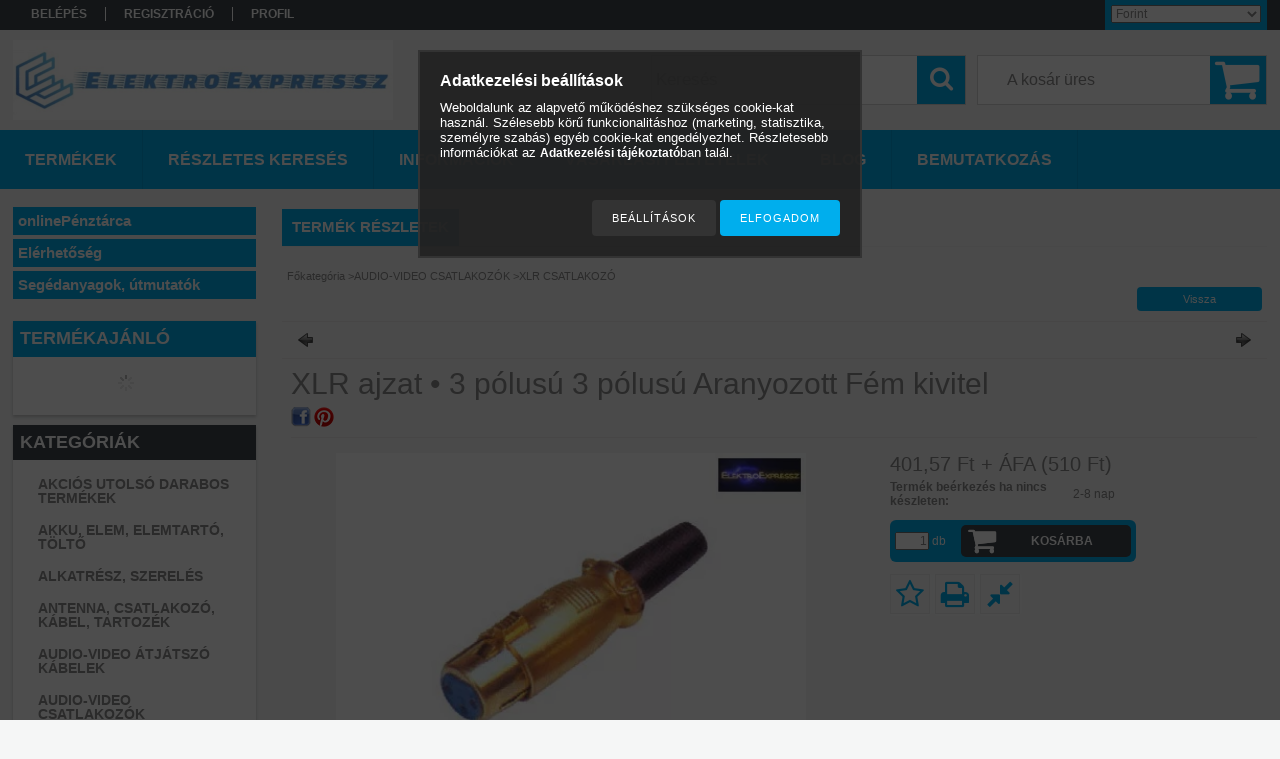

--- FILE ---
content_type: text/html; charset=UTF-8
request_url: https://elektroexpressz.hu/XLR-ajzat-3-polusu-3-polusu-Aranyozott-Fem-kivitel
body_size: 74444
content:
<!DOCTYPE html PUBLIC "-//W3C//DTD XHTML 1.0 Transitional//EN" "http://www.w3.org/TR/xhtml1/DTD/xhtml1-transitional.dtd">
<html xmlns="http://www.w3.org/1999/xhtml" lang="hu" xml:lang="hu">
<head>

<meta content="width=device-width, initial-scale=1.0" name="viewport" />

<meta http-equiv="Content-Type" content="text/html; charset=utf-8">
<meta http-equiv="Content-Language" content="HU">
<meta http-equiv="Cache-Control" content="no-cache">
<meta name="description" content="3 pólusú Aranyozott Fém kivitel Szorítópofás törésgátlóval, villamosság, barkács, mérőműszer, elektronika, kábel, vezeték, izzó, világítás, tápegység, ventiláto">
<meta name="robots" content="index, follow">
<meta http-equiv="X-UA-Compatible" content="IE=Edge">
<meta property="og:site_name" content="ELEKTROEXPRESSZ" />
<meta property="og:title" content="XLR ajzat • 3 pólusú 3 pólusú Aranyozott Fém kivitel - Elekt">
<meta property="og:description" content="3 pólusú Aranyozott Fém kivitel Szorítópofás törésgátlóval, villamosság, barkács, mérőműszer, elektronika, kábel, vezeték, izzó, világítás, tápegység, ventiláto">
<meta property="og:type" content="product">
<meta property="og:url" content="https://elektroexpressz.hu/XLR-ajzat-3-polusu-3-polusu-Aranyozott-Fem-kivitel">
<meta property="og:image" content="https://elektroexpressz.hu/img/5495/LPR_WTY0052/470x450/GA-05196-XLR-dugo-3-polusu-3-polusu-Aranyozott-Fem.webp">
<meta name="google-site-verification" content="KNgQZovVOKOecgh078FLmUUNFEk99eRak9wcDCoYi74">
<meta property="fb:admins" content="161560997287573">
<meta name="dc.title" content="XLR ajzat • 3 pólusú 3 pólusú Aranyozott Fém kivitel - Elekt">
<meta name="dc.description" content="3 pólusú Aranyozott Fém kivitel Szorítópofás törésgátlóval, villamosság, barkács, mérőműszer, elektronika, kábel, vezeték, izzó, világítás, tápegység, ventiláto">
<meta name="dc.publisher" content="ELEKTROEXPRESSZ">
<meta name="dc.language" content="hu">
<meta name="mobile-web-app-capable" content="yes">
<meta name="apple-mobile-web-app-capable" content="yes">
<meta name="MobileOptimized" content="320">
<meta name="HandheldFriendly" content="true">

<title>XLR ajzat • 3 pólusú 3 pólusú Aranyozott Fém kivitel - Elekt</title>


<script type="text/javascript">
var service_type="shop";
var shop_url_main="https://elektroexpressz.hu";
var actual_lang="hu";
var money_len="2";
var money_thousend=" ";
var money_dec=",";
var shop_id=5495;
var unas_design_url="https:"+"/"+"/"+"elektroexpressz.hu"+"/"+"!common_design"+"/"+"base"+"/"+"001301"+"/";
var unas_design_code='001301';
var unas_base_design_code='1300';
var unas_design_ver=2;
var unas_design_subver=0;
var unas_shop_url='https://elektroexpressz.hu';
var responsive="yes";
var config_plus=new Array();
config_plus['product_tooltip']=1;
config_plus['cart_redirect']=1;
config_plus['money_type']='Ft';
config_plus['money_type_display']='Ft';
var lang_text=new Array();

var UNAS = UNAS || {};
UNAS.shop={"base_url":'https://elektroexpressz.hu',"domain":'elektroexpressz.hu',"username":'elektro-expressz',"id":5495,"lang":'hu',"currency_type":'Ft',"currency_code":'HUF',"currency_rate":'1',"currency_length":2,"base_currency_length":2,"canonical_url":'https://elektroexpressz.hu/XLR-ajzat-3-polusu-3-polusu-Aranyozott-Fem-kivitel'};
UNAS.design={"code":'001301',"page":'artdet'};
UNAS.api_auth="6259853ab0e9407ae5c830f8412f57cb";
UNAS.customer={"email":'',"id":0,"group_id":0,"without_registration":0};
UNAS.shop["category_id"]="403530";
UNAS.shop["sku"]="LPR_WTY0052";
UNAS.shop["product_id"]="105293205";
UNAS.shop["only_private_customer_can_purchase"] = false;
 

UNAS.text = {
    "button_overlay_close": `Bezár`,
    "popup_window": `Felugró ablak`,
    "list": `lista`,
    "updating_in_progress": `frissítés folyamatban`,
    "updated": `frissítve`,
    "is_opened": `megnyitva`,
    "is_closed": `bezárva`,
    "deleted": `törölve`,
    "consent_granted": `hozzájárulás megadva`,
    "consent_rejected": `hozzájárulás elutasítva`,
    "field_is_incorrect": `mező hibás`,
    "error_title": `Hiba!`,
    "product_variants": `termék változatok`,
    "product_added_to_cart": `A termék a kosárba került`,
    "product_added_to_cart_with_qty_problem": `A termékből csak [qty_added_to_cart] [qty_unit] került kosárba`,
    "product_removed_from_cart": `A termék törölve a kosárból`,
    "reg_title_name": `Név`,
    "reg_title_company_name": `Cégnév`,
    "number_of_items_in_cart": `Kosárban lévő tételek száma`,
    "cart_is_empty": `A kosár üres`,
    "cart_updated": `A kosár frissült`
};


UNAS.text["delete_from_compare"]= `Törlés összehasonlításból`;
UNAS.text["comparison"]= `Összehasonlítás`;

UNAS.text["delete_from_favourites"]= `Törlés a kedvencek közül`;
UNAS.text["add_to_favourites"]= `Kedvencekhez`;






window.lazySizesConfig=window.lazySizesConfig || {};
window.lazySizesConfig.loadMode=1;
window.lazySizesConfig.loadHidden=false;

window.dataLayer = window.dataLayer || [];
function gtag(){dataLayer.push(arguments)};
gtag('js', new Date());
</script>

<script src="https://elektroexpressz.hu/temp/shop_5495_07b09a1b84275494280ff4e6d03cc30b.js?mod_time=1768561383" type="text/javascript"></script>

<style type="text/css">@charset "UTF-8";.ac_results {padding:0px;border:1px solid #A8A8A8;  border-top:0;background-color:#fff;overflow:hidden;z-index:99999;  box-sizing:border-box;}.ac_results ul {width:100%;list-style-position:outside;list-style:none;padding:0;margin:0;}.ac_results li {margin:0px;padding:5px;cursor:pointer;display:block;font:menu;font-size:10px;text-align:left;overflow:hidden;  position:relative;}.ac_results2 li {  position:relative;}.ac_loading {      background:url('https://elektroexpressz.hu/!common_packages/jquery/plugins/autocomplete/loading.gif') right 2px center no-repeat white;}.ac_odd {background-color:#F4F4F4;}.ac_over {background-color:#E5E5E5;}.ac_pic {  width:50px;  height:50px;  padding:5px;  box-sizing:border-box;  position:absolute;}.ac_pic img{  width:auto;  height:auto;  max-height:100%;  max-width:100%;  display:block;  margin:0 auto;}.ac_name {  width:100%;  box-sizing:border-box;  line-height:14px;  min-height:40px;  height:auto;  font-size:14px;}.ac_price {  width:84px;  height:50px;  box-sizing:border-box;  padding:5px;  position:absolute;  top:0;  right:0;  line-height:40px;  text-align:right;  font-size:14px;}.search_style_0 .ac_name {  padding:2px 80px 2px 50px;}.search_style_0.no_price .ac_name {  padding:2px 0 2px 50px;}.search_style_0 .ac_pic {  left:0;  top:0;}.search_style_1 .ac_name {  padding:2px 0;}.search_style_2 .ac_name {  padding:2px 0 2px 50px;}.search_style_2 .ac_pic {  left:0;  top:0;}.search_style_3 .ac_name {  padding:2px 50px 2px 0;}.search_style_3 .ac_pic {  right:0;  top:0;}.search_style_4 .ac_name {  padding:2px 0 2px 134px;}.search_style_4.no_price .ac_name {  padding:2px 0 2px 54px;}.search_style_4 .ac_price {  left:50px;}.search_style_4 .ac_pic {  left:0;  top:0;}.search_style_5 .ac_name {  padding:2px 134px 2px 0;}.search_style_5.no_price .ac_name {  padding:2px 50px 2px 0;}.search_style_5 .ac_price {  right:50px;}.search_style_5 .ac_pic {  right:0;  top:0;}.search_style_6 .ac_name {  padding:2px 132px 2px 0;}.search_style_6.no_price .ac_name {  padding:2px 50px 2px 0;}.search_style_6 .ac_price, .search_style_6.no_price .ac_pic {  right:0;}.search_style_6 .ac_pic {  right:80px;  top:0;}.search_style_7 .ac_name {  padding:2px 48px 2px 80px;}.search_style_7.no_price .ac_name {  padding:2px 48px 2px 0;}.search_style_7 .ac_price {  left:0;  text-align:left;}.search_style_7 .ac_pic {  right:0;  top:0;  text-align:right;}.search_style_8 .ac_name {  padding:2px 0px 2px 134px;}.search_style_8.no_price .ac_name {  padding:2px 0 2px 50px;}.search_style_8 .ac_price, .search_style_8.no_price .ac_pic {  left:0;  text-align:left;}.search_style_8 .ac_pic {  left:82px;  top:0;}.ac_results.small_search_box .search_style_0 .ac_name, .ac_results.small_search_box .search_style_4 .ac_name, .ac_results.small_search_box .search_style_5 .ac_name,.ac_results.small_search_box .search_style_6 .ac_name, .ac_results.small_search_box .search_style_7 .ac_name, .ac_results.small_search_box .search_style_8 .ac_name {  padding:5px 0;  overflow:hidden;  min-height:16px;  font-size:13px;  padding:2px 0;}.ac_results.small_search_box .search_style_0 .ac_name, .ac_results.small_search_box .search_style_4 .ac_name, .ac_results.small_search_box .search_style_7 .ac_name,.ac_results.small_search_box .search_style_8 .ac_name {  margin-top:45px;}.ac_results.small_search_box .search_style_5 .ac_name, .ac_results.small_search_box .search_style_6 .ac_name {  margin-bottom:45px;}.ac_results.small_search_box .search_style_5 .ac_pic, .ac_results.small_search_box .search_style_5 .ac_price,.ac_results.small_search_box .search_style_6 .ac_pic, .ac_results.small_search_box .search_style_6 .ac_price {  bottom:0;  top:initial;}.ac_results.small_search_box .search_style_2 .ac_pic {  left:0;  width:50px;}.ac_results.small_search_box .search_style_3 .ac_pic {  right:0;  width:50px;}.ac_results.small_search_box .search_style_4 .ac_pic, .ac_results.small_search_box .search_style_0 .ac_pic {  left:0;  text-align:left;}.ac_results.small_search_box .search_style_4 .ac_price, .ac_results.small_search_box .search_style_0 .ac_price {  right:0;  text-align:right;  left:initial;}.ac_results.small_search_box .search_style_5 .ac_pic {  right:0;  text-align:right;}.ac_results.small_search_box .search_style_5 .ac_price {  right:initial;  left:0;  text-align:left;}.ac_results.small_search_box .search_style_6 .ac_pic {  right:initial;  left:0;  text-align:left;}.ac_results.small_search_box .search_style_6 .ac_price {  right:0;  text-align:right;}.ac_results.small_search_box .search_style_7 .ac_pic {  text-align:right;}.ac_results.small_search_box .search_style_8 .ac_pic {  right:0;  left:initial;  text-align:right;}.ac_results.small_search_box .ac_pic {  width:50%;  text-align:center;  box-sizing:border-box;}.ac_results.small_search_box .ac_price {  width:50%;  font-weight:bold;  font-size:12px;}.ac_results.small_search_box .ac_pic img {  margin:0;  display:inline-block;}.small_search_box .search_style_0.no_price .ac_pic, .small_search_box .search_style_4.no_price .ac_pic, .small_search_box .search_style_8.no_price .ac_pic {  width:50px;  left:0;}.small_search_box .search_style_0.no_price .ac_name, .small_search_box .search_style_4.no_price .ac_name, .small_search_box .search_style_8.no_price .ac_name {  padding:2px 0 2px 50px;  margin-top:0;  min-height:40px;}.small_search_box .search_style_5.no_price .ac_pic, .small_search_box .search_style_6.no_price .ac_pic, .small_search_box .search_style_7.no_price .ac_pic {  width:50px;  right:0;  bottom:initial;  left:initial;  top:0;}.small_search_box .search_style_5.no_price .ac_name, .small_search_box .search_style_6.no_price .ac_name, .small_search_box .search_style_7.no_price .ac_name {  padding:2px 50px 2px 0;  min-height:40px;  margin-top:0;  margin-bottom:0;}* {padding:0;margin:0;}body, html {text-align:center;background:#FFFFFF;height:100%;width:100%;padding:0;margin:0;border:0;}div, p, a, input, ul, li, h1, h2, h3, h4, h5, label, select {font-family:Tahoma,Verdana,Arial,Helvetica,sans-serif;}img {border-style:none;}a {text-decoration:none;}a:hover {text-decoration:underline;}form {padding:0;margin:0;border:0;}sup {font-size:65%;}.clear_fix {clear:both;font-size:0;}#head_content {overflow:hidden;}.banner_popup {display:none;background-color:#FFFFFF;border:10px solid #666;border:10px solid rgba(82, 82, 82, 0.698);-moz-border-radius:8px;-webkit-border-radius:8px;border-radius:8px;-moz-box-shadow:0 0 12px 1px #000;-webkit-box-shadow:0 0 12px 1px #000;box-shadow:0 0 12px 1px #000;}.banner_popup .close {background-image:url('https://elektroexpressz.hu/!common_design/base/000001/image/overlay_close_banner.png');background-position:0 0;background-repeat:no-repeat;cursor:pointer;width:35px;height:35px;position:absolute;right:-20px;top:-20px;z-index:5000;}.video-responsive{overflow:hidden;padding-bottom:56.25%;position:relative;height:0;}.video-responsive iframe{left:0;top:0;height:100%;width:100%;position:absolute;}#overlay_login_outer {display:none;width:719px;z-index:9999;}.overlay_info, .overlay_error, .overlay_ok, .overlay_warning, .overlay_dialog, .overlay_login {background-color:#fff;display:none;width:600px;padding:15px;text-align:left;border:2px solid #333;z-index:9999;opacity:0.9;-moz-border-radius:6px;-webkit-border-radius:6px;border-radius:6px;-moz-box-shadow:0 0 50px #ccc;-webkit-box-shadow:0 0 50px #ccc;box-shadow:0px 0px 50px #ccc;}.overlay_close {background-image:url('https://elektroexpressz.hu/!common_design/base/000001/image/overlay_close.png');width:32px;height:32px;z-index:10000;position:absolute;right:-13px;top:-13px;}#overlay_login1 .overlay_close {right:352px;top:-7px;}#overlay_login2 .overlay_close {right:-7px;top:-7px;}.overlay_error {border-color:#FF0000;}.overlay_ok {border-color:#0C0;}.overlay_warning {border-color:#FC0;}.overlay_login {display:block;width:325px;margin:5px;padding:10px;float:left;}#overlay_remind, #overlay_newsletter {width:300px;}.overlay_info .overlay_title, .overlay_error .overlay_title, .overlay_ok .overlay_title, .overlay_warning .overlay_title, .overlay_dialog .overlay_title, .overlay_login .overlay_title {background:url('https://elektroexpressz.hu/!common_design/base/000001/image/overlay_info.png') 0 50% no-repeat;margin:0px;padding:14px 0 17px 55px;border-bottom:1px solid #333;font-size:20px;font-weight:bold;color:#000000;}.overlay_error .overlay_title {background:url('https://elektroexpressz.hu/!common_design/base/000001/image/overlay_error.png') 0 50% no-repeat;}.overlay_ok .overlay_title {background:url('https://elektroexpressz.hu/!common_design/base/000001/image/overlay_ok.png') 0 50% no-repeat;}.overlay_warning .overlay_title {background:url('https://elektroexpressz.hu/!common_design/base/000001/image/overlay_warning.png') 0 50% no-repeat;}.overlay_dialog .overlay_title {background:url('https://elektroexpressz.hu/!common_design/base/000001/image/overlay_dialog.png') 0 50% no-repeat;}#overlay_login1 .overlay_title, #overlay_login2 .overlay_title {background:url('https://elektroexpressz.hu/!common_design/base/000001/image/overlay_login.png') 0 50% no-repeat;margin:0px;padding:10px 0 10px 45px;border-bottom:1px solid #333;font-size:17px;color:#000000;}#overlay_login2 .overlay_title {background:url('https://elektroexpressz.hu/!common_design/base/000001/image/overlay_reg.png') 0 50% no-repeat;}.overlay_info button, .overlay_error button, .overlay_ok button, .overlay_warning button, .overlay_dialog button, .overlay_login button {background:url('https://elektroexpressz.hu/!common_design/base/000001/image/overlay_button.jpg') repeat-x scroll 0 100% transparent;border-color:#9e5656 #7e4141 #7e4141 #9e5656;border-style:solid;border-width:1px;color:#FFFFFF;cursor:pointer;font:bold 14px arial,helvetica,sans-serif;height:20px;padding:0 8px 1px;text-align:center !important;white-space:nowrap;margin-left:6px;margin-right:0;margin-top:10px;float:right;}.overlay_login button, .overlay_error button {background-position:0 0;}.overlay_login button:hover, .overlay_error button:hover {background-position:0 -20px;}.overlay_login button:active, .overlay_error button:active {background-position:0 -40px;}.overlay_info button {background-position:0 -60px;border-color:#656b84 #404455 #404455 #656b84;}.overlay_info button:hover {background-position:0 -80px;}.overlay_info button:active {background-position:0 -100px;}.overlay_warning button {background-position:0 -120px;border-color:#c9bf99 #968d6c #968d6c #c9bf99;}.overlay_warning button:hover {background-position:0 -140px;}.overlay_warning button:active {background-position:0 -160px;}.overlay_ok button {background-position:0 -180px;border-color:#598058 #405c40 #405c40 #598058;}.overlay_ok button:hover {background-position:0 -200px;}.overlay_ok button:active {background-position:0 -220px;}.overlay_login .facebook_login {float:right;margin-left:70px;margin-top:10px;margin-right:0;margin-bottom:5px;border:0;height:30px;width:200px;}.overlay_login .google_login {float:right;margin-left:6px;margin-top:0px;margin-right:0;border:0;height:30px;width:200px;}.overlay_info button span, .overlay_error button span, .overlay_ok button span, .overlay_warning button span, .overlay_dialog button span, .overlay_login button span {line-height:14px;margin-top:0;padding-bottom:0;padding-top:0;font-size:12px;}.overlay_info .overlay_text, .overlay_error .overlay_text, .overlay_ok .overlay_text, .overlay_warning .overlay_text, .overlay_dialog .overlay_text, .overlay_login .overlay_text {font-family:Tahoma,Verdana,Arial,Helvetica,sans-serif;color:#535353;font-size:16px;font-weight:normal;font-style:normal;padding-top:10px;}.overlay_login .overlay_text {height:65px;}.overlay_login_input {font-size:13px;font-weight:bolder;padding:3px;padding-left:20px;}.overlay_login_input label {float:left;width:75px;clear:both;color:#000000;font-family:Tahoma,Verdana,Arial,Helvetica,sans-serif;font-size:14px;font-weight:normal;font-style:normal;}.overlay_login_input input {border:1px #FF0000 solid;background-color:#FFFFFF;color:#000000;width:200px;font-size:12px;}.overlay_login_reminder {padding-top:4px;padding-left:95px;text-align:left;}.overlay_login_reminder a {color:#880000;font-size:12px;}#overlay_login2 .overlay_text {padding-left:20px;}.overlay_login_list_title {font-size:13px;color:#880000;font-weight:bolder;}.overlay_login_list {background:url('https://elektroexpressz.hu/!common_design/base/000001/image/overlay_ok_mini.png') 0 50% no-repeat;margin:0px;margin-left:15px;padding:1px 0px 1px 25px;font-size:13px;color:#000000;}#overlay_close .close {display:none !important;}.overlay_row {margin-bottom:10px;}#overlay_art_subscription_not_loggedin #overlay_subscribe {padding:10px 0px;}.subscribe_validation_error {box-sizing:border-box;margin-top:10px;width:100%;}.subscribe_validation_error.text_color_fault {color:#FF0000;}#cookie_alert, #cookie_alert * {-webkit-box-sizing:border-box;-moz-box-sizing:border-box;box-sizing:border-box;}#cookie_alert {position:fixed;left:0;bottom:0;width:100%;background:rgba(34,34,34,0.95);padding:20px;color:#fff;z-index:2147483647;}#cookie_alert.cookie_alert_close {padding:5px 10px;width:auto;right:0px;border-top-left-radius:7px;border-top-right-radius:7px;right:auto;left:50%;transform:translateX(-50%);background:rgba(34,34,34,0.3);}#cookie_alert #cookie_alert_open {margin:0 auto;max-width:700px;}#cookie_alert #cookie_alert_close {display:none;text-align:center;font-size:11px;text-align:center;font-weight:normal;cursor:pointer;}#cookie_alert.cookie_alert_close #cookie_alert_open {display:none;}#cookie_alert.cookie_alert_close #cookie_alert_close {display:block;}#cookie_alert.cookie_alert_close.cookie_alert_3 {display:none !important;}.cookie-alert__consent-data {margin-top:5px;text-align:left;}.cookie-alert__consent-data div {font-size:7px;}.cookie_alert_title {text-align:left;font-size:14px;font-weight:bold;color:#FFF;}.cookie_alert_text {text-align:justify;font-size:12px;line-height:14px;padding-bottom:2px;padding-top:5px;color:#FFF;}.cookie_alert_text a {color:#fff;}.cookie_alert_button {text-align:right;position:relative;}.cookie_alert_button a {color:#FFFFFF;text-decoration:underline;display:inline-block;vertical-align:bottom;padding-right:10px;padding-left:10px;opacity:0.7;font-size:12px;}.cookie_alert_button input[type=button] {margin-top:10px;height:36px;border:none;color:#fff;padding:0 20px;font-size:11px;text-transform:uppercase;letter-spacing:1px;cursor:pointer;display:inline-block;vertical-align:top;max-width:100%;}.cookie_alert_button_left {float:left;width:70%;text-align:left;position:absolute;bottom:0px;}.cookie_alert_checkbox {padding-right:10px;font-size:12px;color:#fff;}.cookie_alert_checkbox .text_input_checkbox input {display:inline-block;margin-right:3px;width:15px;height:15px;}.cookie_alert_button_right {float:right;width:30%;text-align:right;}#overlay_cookie_alert{width:400px;background:rgba(34,34,34,0.95);color:#fff;border:2px solid #333;padding:20px;left:50% !important;transform:translateX(-50%);max-width:84vw;text-align:left;display:none;max-height:calc(90vh - 80px);overflow-x:hidden;overflow-y:auto;}#overlay_cookie_alert + .cookie-alert__btn-open{position:fixed;top:100%;left:50%;transform:translate(-50%,0);font-size:11px;z-index:2147483647;transition:all 0.4s ease;color:#fff;background:rgba(34,34,34,0.3);border-color:transparent;border-top-left-radius:7px;border-top-right-radius:7px;padding:5px 10px;cursor:pointer;}#overlay_cookie_alert.cookie-alert-closed + .cookie-alert__btn-open{transform:translate(-50%,-100%);}#overlay_cookie_alert .cookie-alert__title{font-weight:bold;color:#fff;}#overlay_cookie_alert .cookie-alert__text a{color:#fff;}#overlay_cookie_alert .cookie_alert_checkbox{display:flex;column-gap:5px;margin-bottom:8px;}#overlay_cookie_alert .cookie-alert__text{font-size:13px;padding-top:10px;color:#fff !important;}#overlay_cookie_alert .cookie-alert__checkboxes-outer{padding:20px 0 10px 0;}#overlay_cookie_alert .cookie-alert__btn-close{background:#333 !important;color:#fff !important;}@media only screen and (max-width:480px) {.cookie_alert_button {text-align:center;}.cookie_alert_button_left {position:inherit;width:100%;}.cookie_alert_button_right {width:100%;}}#ak-widget.akw-member, #ak-widget.akw-well, #ak-widget.akw-hu {z-index:2147483646!important;}#_C4banner {z-index:1000;}.no_head1 {font-family:Tahoma, Verdana, Arial, Helvetica, sans-serif;font-size:36px;font-weight:bolder;}.no_head2 {font-family:Tahoma, Verdana, Arial, Helvetica, sans-serif;font-size:23px;}.bottom_link {font-family:Tahoma, Verdana, Arial, Helvetica, sans-serif;font-size:11px;}.cat {font-family:Tahoma, Verdana, Arial, Helvetica, sans-serif;font-size:10px;font-style:normal;text-decoration:none;}.shop_text {font-family:Tahoma, Verdana, Arial, Helvetica, sans-serif;font-size:13px;}.box_left_text {font-family:Tahoma, Verdana, Arial, Helvetica, sans-serif;font-size:10px;}.box_left_input {font-family:Tahoma, Verdana, Arial, Helvetica, sans-serif;font-size:11px;}.box_right_text {font-family:Tahoma, Verdana, Arial, Helvetica, sans-serif;font-size:13px;}.box_right_head1 {font-family:Tahoma, Verdana, Arial, Helvetica, sans-serif;font-size:22px;}.box_right_head2 {font-family:Tahoma, Verdana, Arial, Helvetica, sans-serif;font-size:16px;}.table_left {font-family:Tahoma, Verdana, Arial, Helvetica, sans-serif;font-size:11px;font-weight:bolder;}.table_right {font-family:Tahoma, Verdana, Arial, Helvetica, sans-serif;font-size:11px;}.table_form {font-family:Tahoma, Verdana, Arial, Helvetica, sans-serif;font-size:11px;}.bigger {font-family:Tahoma, Verdana, Arial, Helvetica, sans-serif;font-size:13px;font-weight:bolder;}.table_head {font-family:Tahoma, Verdana, Arial, Helvetica, sans-serif;font-size:11px;font-weight:bolder;}.table_body {font-family:Tahoma, Verdana, Arial, Helvetica, sans-serif;font-size:11px;text-decoration:none;}.table_body:hover {font-family:Tahoma, Verdana, Arial, Helvetica, sans-serif;font-size:11px;text-decoration:underline;}.table_body_small {font-family:Tahoma, Verdana, Arial, Helvetica, sans-serif;font-size:9px;text-decoration:none;}.bx-wrapper {position:relative;}.bx-pager {bottom:20px;left:20px;overflow:hidden;position:absolute;z-index:99;display:none;}#banner_start_big_content .bx-pager, #banner_big_content .bx-pager {display:block;}.bx-pager a {border:1px #535353 solid;background-color:#CCCCCC;color:#535353;cursor:pointer;display:block;float:left;font-size:12px;font-weight:bold;height:17px;width:17px;line-height:16px;margin-right:1px;padding-top:0;text-align:center;text-decoration:none;margin-left:3px;z-index:99;font-size:11px;}.bx-pager a.active {background-color:#333333;color:#FFFFFF;}.bx-pager-item {float:left;}.bx-controls-direction {clear:both;display:none;}.theme-default .nivoSlider {position:relative;background:#fff url('https://elektroexpressz.hu/!common_design/base/000001/image/loading.gif') no-repeat 50% 50%;}.theme-default .nivoSlider img {position:absolute;top:0px;left:0px;display:none;}.theme-default .nivoSlider a {border:0;display:block;}.nivo-controlNav {bottom:20px;left:20px;overflow:hidden;position:absolute;z-index:99;}.nivo-controlNav a {border:1px #535353 solid;background-color:#CCCCCC;color:#535353;cursor:pointer;display:block;float:left;font-size:12px;font-weight:bold;height:17px;width:17px;line-height:16px;margin-right:1px;padding-top:0;text-align:center;text-decoration:none;margin-left:3px;z-index:99;font-size:11px;}.nivo-controlNav a.active {background-color:#333333;color:#FFFFFF;}.theme-default .nivo-directionNav a {display:block;width:30px;height:30px;text-indent:-9999px;border:0;}.theme-default a.nivo-nextNav {background-position:-30px 0;right:15px;}.theme-default a.nivo-prevNav {left:15px;}.theme-default .nivo-caption {font-family:Helvetica, Arial, sans-serif;}.theme-default .nivo-caption a {color:#fff;border-bottom:1px dotted #fff;}.theme-default .nivo-caption a:hover {color:#fff;}.nivoSlider {position:relative;}.nivoSlider img {position:absolute;top:0px;left:0px;}.nivoSlider a.nivo-imageLink {position:absolute;top:0px;left:0px;width:100%;height:100%;border:0;padding:0;margin:0;z-index:6;display:none;}.nivo-slice {display:block;position:absolute;z-index:5;height:100%;}.nivo-box {display:block;position:absolute;z-index:5;}.nivo-caption {position:absolute;left:0px;top:0px;background:#000;color:#fff;opacity:0.6;width:100%;z-index:-1;}.nivo-caption p {padding:5px;text-align:right;padding-left:20px;padding-right:20px;font-weight:bolder;margin:0;}.nivo-caption a {display:inline !important;}.nivo-html-caption {display:none;}.nivo-directionNav a {position:absolute;top:45%;z-index:9;cursor:pointer;}.nivo-prevNav {left:0px;display:none;}.nivo-nextNav {right:0px;display:none;}.nivo-controlNav a {position:relative;z-index:9;cursor:pointer;display:none;}.nivo-controlNav a.active {font-weight:bold;display:none;}#banner_start_big_slide .nivo-controlNav a, #banner_start_big_slide .nivo-controlNav a.active, #banner_big_slide .nivo-controlNav a, #banner_big_slide .nivo-controlNav a.active {display:block;}.text_button input {padding-left:6px;padding-right:6px;padding-top:1px;padding-bottom:1px;}.text_input_checkbox_checked, .text_input_checkbox_unchecked, .text_input_radio_checked, .text_input_radio_unchecked {cursor:pointer;width:13px;height:13px;display:inline-block;background-position:center middle;background-repeat:no-repeat;}.text_input_checkbox_checked input, .text_input_checkbox_unchecked input, .text_input_radio_checked input, .text_input_radio_unchecked input {display:none;}.text_input_checkbox_checked {background-image:url('https://elektroexpressz.hu/!common_design/own/image/icon/16/checkbox_checked.png');}.text_input_checkbox_unchecked {background-image:url('https://elektroexpressz.hu/!common_design/own/image/icon/16/checkbox_unchecked.png');}.text_input_radio_checked {background-image:url('https://elektroexpressz.hu/!common_design/own/image/icon/16/radiobutton_checked.png');}.text_input_radio_unchecked {background-image:url('https://elektroexpressz.hu/!common_design/own/image/icon/16/radiobutton_unchecked.png');}#ident_data {clear:both;position:fixed;bottom:0px;left:0px;right:0px;z-index:1000;font-family:Verdana, Geneva, sans-serif;font-size:12px;padding-top:3px;padding-bottom:3px;text-align:center;color:#FFF;background-color:#000;opacity:0.8;}#ident_data a {color:#FFF;}.param_desc_tooltip {font-size:12px;height:auto;width:auto;max-width:200px;color:#eee;z-index:21000;border-width:2px;padding:10px 10px;border-radius:6px;text-align:left;overflow:scroll;overflow-x:hidden;max-height:200px;}.param_desc_tooltip::-webkit-scrollbar {width:12px;}.param_desc_tooltip::-webkit-scrollbar-track {background-color:#EDEDED;border-left:1px solid #EDEDED;border-radius:6px;}.param_desc_tooltip::-webkit-scrollbar-thumb {background-color:#ccc;border-radius:6px;}.param_desc_tooltip::-webkit-scrollbar-thumb:hover {background-color:#aaa;border-radius:6px;}#page_PopupContainer, #page_PopupContainer_tooltip {position:absolute;display:none;width:600px;min-height:330px;z-index:20000;margin:0 auto;-moz-border-radius:6px;-webkit-border-radius:6px;border-radius:6px;-moz-box-shadow:0 0 50px #000;-webkit-box-shadow:0 0 50px #000;box-shadow:0 0 50px #000;}#page_PopupContainer_inner, #page_PopupContainer_tooltip_inner {margin:5px;padding:10px;width:570px;min-height:300px;}#page_PopupContainer.shop_popup_exitpopup{width:auto;min-height:unset;}#page_PopupContainer.shop_popup_exitpopup #page_PopupContainer_inner{width:auto;min-height:unset;}#page_PopupContainer.exitpopup-type-picture #page_PopupContainer_inner{width:auto;max-height:calc(92vh - 10px);overflow-x:hidden !important;overflow-y:auto !important;}#page_PopupContainer.exitpopup-type-picture a{font-size:0;}@media (max-width:768px) {#page_PopupContainer.shop_popup_exitpopup{width:auto;max-width:92vw;overflow:visible !important;padding:5px;box-sizing:border-box;}#page_PopupContainer.shop_popup_exitpopup #page_PopupContainer_inner{width:auto;max-width:100%;overflow:auto !important;box-sizing:border-box;margin:0;}#page_PopupContainer.exitpopup-type-picture #page_PopupContainer_inner{overflow:hidden !important;}}#page_PopupContainer_tooltip_inner {}#page_PopupContainer_ajax, #page_PopupContainer_tooltip_ajax {width:570px;height:300px;background:transparent url('https://elektroexpressz.hu/!common_design/base/000001/image/ajax-loader-big.gif') no-repeat center;}#page_PopupContainer .close, #page_PopupContainer_tooltip .close {display:block;width:32px;height:32px;position:absolute;background:transparent url('https://elektroexpressz.hu/!common_design/base/000001/image/overlay_close.png') no-repeat center;top:-16px;right:-16px;cursor:pointer;z-index:1000;}@media (max-width:768px) {#page_PopupContainer {position:absolute;display:none;width:100%;max-width:96vw;height:auto;z-index:20000;margin:0 auto;-moz-border-radius:6px;-webkit-border-radius:6px;border-radius:6px;-moz-box-shadow:0 0 50px #000;-webkit-box-shadow:0 0 50px #000;box-shadow:0 0 50px #000;}#page_PopupContainer_inner {margin:5px;padding:10px;width:auto;height:auto;overflow:scroll !important;}#page_PopupContainer_ajax {width:300px;height:300px;background:transparent url('https://elektroexpressz.hu/!common_design/base/000001/image/ajax-loader-big.gif') no-repeat center;}#page_PopupContainer .close {display:block;width:32px;height:32px;position:absolute;background:transparent url('https://elektroexpressz.hu/!common_design/base/000001/image/overlay_close.png') no-repeat center;top:-16px;right:-16px;cursor:pointer;z-index:1000;}}#page_PopupContainerMobile_tooltip {position:absolute;display:none;width:300px;height:330px;z-index:20000;margin:0 auto;-moz-border-radius:6px;-webkit-border-radius:6px;border-radius:6px;-moz-box-shadow:0 0 50px #000;-webkit-box-shadow:0 0 50px #000;box-shadow:0 0 50px #000;}#page_PopupContainerMobile_tooltip_inner {margin:5px;padding:10px;width:300px;height:300px;overflow:scroll!important;}#page_PopupContainerMobile_tooltip_ajax {width:300px;height:300px;background:transparent url('https://elektroexpressz.hu/!common_design/base/000001/image/ajax-loader-big.gif') no-repeat center;}#page_PopupContainerMobile_tooltip .close {display:block;width:32px;height:32px;position:absolute;background:transparent url('https://elektroexpressz.hu/!common_design/base/000001/image/overlay_close.png') no-repeat center;top:-16px;right:-16px;cursor:pointer;z-index:1000;}.popup_title_button {position:absolute;right:10px;top:15px;height:21px;width:150px;cursor:pointer;float:left;text-align:center;padding:5px;text-decoration:none;}.popup_title_button:hover {text-decoration:none;}#popup_title_icon {display:none;}.popup_title {position:relative;height:43px;padding:10px 0 12px 65px;background-position:5px 8px;background-repeat:no-repeat;text-align:left;margin:0 auto;}#recommend_error_msg {padding-bottom:10px;}#recommend_title {background-image:url('https://elektroexpressz.hu/!common_design/base/000001/image/icon_recommend_big.png');}#print_title {background-image:url('https://elektroexpressz.hu/!common_design/base/000001/image/icon_print_big.png');}#compare_title {background-image:url('https://elektroexpressz.hu/!common_design/base/000001/image/icon_compare_big.png');}#question_title {background-image:url('https://elektroexpressz.hu/!common_design/base/000001/image/icon_question_big.png');}#upsale_title {background-image:url('https://elektroexpressz.hu/!common_design/base/000001/image/icon_upsale_big.png');}#crosssale_title {background-image:url('https://elektroexpressz.hu/!common_design/base/000001/image/icon_crosssale_big.png');}#page_exitpopup {margin:0 auto;}.page_exitpopup_end {display:none;}.page_exitpopup_newsletter {width:500px;}#page_PopupContainer.exitpopup-type-picture #page_PopupContainer_inner{padding:0 !important;}@media (max-width:768px){#page_PopupContainer .page_exitpopup_newsletter {width:400px;max-width:100%;}}.div_sample_mobile .page_exitpopup_newsletter {width:300px;}.page_exitpopup_newsletter .page_exitpopup_start {width:500px;margin:0 auto;}@media (max-width:768px) {#page_PopupContainer .page_exitpopup_newsletter .page_exitpopup_start {width:100%;margin:0 auto;}}.div_sample_mobile .page_exitpopup_newsletter .page_exitpopup_start {width:300px;margin:0 auto;}.page_exitpopup_newsletter .page_exitpopup_end {width:500px;margin:0 auto;}@media (max-width:768px) {#page_PopupContainer .page_exitpopup_newsletter .page_exitpopup_end {width:260px;margin:0 auto;}}.div_sample_mobile .page_exitpopup_newsletter .page_exitpopup_end {width:300px;margin:0 auto;}.page_exitpopup_title1 {font-size:23px;font-weight:bold;text-align:center;width:450px;margin:0 auto;}@media (max-width:768px) {#page_PopupContainer .page_exitpopup_title1 {line-height:23px;}}.page_exitpopup_title2 {font-size:32px;font-weight:bold;text-align:center;padding-top:5px;padding-bottom:10px;width:450px;margin:0 auto;text-transform:uppercase;}@media (max-width:768px) {#page_PopupContainer .page_exitpopup_title2 {font-size:28px;}}.page_exitpopup_title3 {font-size:15px;font-weight:normal;text-align:justify;width:450px;margin:0 auto;padding-bottom:10px;}@media (max-width:768px) {#page_PopupContainer .page_exitpopup_title3 {font-size:12px;}}.div_sample_mobile .page_exitpopup_title1, .div_sample_mobile .page_exitpopup_title2, .div_sample_mobile .page_exitpopup_title3{width:300px;margin:0px;}@media (max-width:768px) {#page_PopupContainer .page_exitpopup_title1, #page_PopupContainer .page_exitpopup_title2, #page_PopupContainer .page_exitpopup_title3 {width:100%;margin:0px;padding-bottom:15px;}}.page_exitpopup_form div {text-align:center;}.page_exitpopup_form input {border:1px solid #b2b2b2;border-top:1px solid #bababb;border-left:1px solid #bababb;width:450px;height:40px;margin-bottom:12px;padding:0 0 0 16px;outline:none;box-sizing:border-box;-moz-box-sizing:border-box;font-size:20px;}@media (max-width:768px) {#page_PopupContainer .page_exitpopup_form input {height:30px;font-size:16px;}}.div_sample_mobile .page_exitpopup_form input {width:300px;}@media (max-width:768px) {#page_PopupContainer .page_exitpopup_form input {width:100%;}}.page_exitpopup_form_button input {font-size:30px;cursor:pointer;padding:0;height:50px;text-align:center;}@media (max-width:768px) {#page_PopupContainer .page_exitpopup_form_button input {font-size:18px;}}.page_exitpopup_fault {display:none;padding-bottom:10px;font-size:20px;text-align:center;}.page_exitpopup_newsletter_coupon {width:650px;}.div_sample_mobile .page_exitpopup_newsletter_coupon {width:300px;}@media (max-width:768px) {#page_PopupContainer .page_exitpopup_newsletter_coupon {width:400px;max-width:100%;}}.page_exitpopup_newsletter_coupon .page_exitpopup_start {width:650px;margin:0 auto;}.div_sample_mobile .page_exitpopup_newsletter_coupon .page_exitpopup_start {width:300px;margin:0 auto;}@media (max-width:768px) {#page_PopupContainer .page_exitpopup_newsletter_coupon .page_exitpopup_start {width:100%;margin:0 auto;}}.page_exitpopup_newsletter_coupon .page_exitpopup_end {width:500px;margin:0 auto;}.div_sample_mobile .page_exitpopup_newsletter_coupon .page_exitpopup_end {width:300px;margin:0 auto;}@media (max-width:768px) {#page_PopupContainer .page_exitpopup_newsletter_coupon .page_exitpopup_end {width:260px;margin:0 auto;}}.page_exitpopup_newsletter_coupon .page_exitpopup_start .page_exitpopup_title1, .page_exitpopup_newsletter_coupon .page_exitpopup_start .page_exitpopup_title2, .page_exitpopup_newsletter_coupon .page_exitpopup_start .page_exitpopup_title3 {width:600px;}.div_sample_mobile .page_exitpopup_newsletter_coupon .page_exitpopup_start .page_exitpopup_title1, .div_sample_mobile .page_exitpopup_newsletter_coupon .page_exitpopup_start .page_exitpopup_title2, .div_sample_mobile .page_exitpopup_newsletter_coupon .page_exitpopup_start .page_exitpopup_title3 {width:300px;}@media (max-width:768px) {#page_PopupContainer .page_exitpopup_newsletter_coupon .page_exitpopup_start .page_exitpopup_title1, #page_PopupContainer .page_exitpopup_newsletter_coupon .page_exitpopup_start .page_exitpopup_title2, #page_PopupContainer .page_exitpopup_newsletter_coupon .page_exitpopup_start .page_exitpopup_title3 {width:100%;}}.page_exitpopup_newsletter_coupon .page_exitpopup_start .page_exitpopup_coupon_outer {float:right;width:270px;height:144px;margin-left:10px;margin-right:20px;}#page_PopupContainer .page_exitpopup_picture img{width:auto;height:auto;max-width:100%;max-height:100%;}#page_PopupContainer.shop_popup_exitpopup.exitpopup-type-video{width:560px;max-width:92vw;}#page_PopupContainer.shop_popup_exitpopup.exitpopup-type-picture{max-width:92vw;max-height:92vh;}@media (max-width:768px) {#page_PopupContainer .page_exitpopup_newsletter_coupon .page_exitpopup_start .page_exitpopup_coupon_outer {float:right;width:calc(100% - 10px);height:144px;margin:0;padding:5px;}}.page_exitpopup_newsletter_coupon .page_exitpopup_start .page_exitpopup_coupon {width:250px;height:124px;margin:10px;overflow:hidden;}@media (max-width:768px) {#page_PopupContainer .page_exitpopup_newsletter_coupon .page_exitpopup_start .page_exitpopup_coupon {width:100%;height:100%;margin:0;overflow:hidden;}}.page_exitpopup_newsletter_coupon .page_exitpopup_start .page_exitpopup_coupon1 {padding-top:10px;font-size:13px;font-weight:normal;text-align:center;}.page_exitpopup_newsletter_coupon .page_exitpopup_start .page_exitpopup_coupon2 {padding-top:5px;font-size:40px;font-weight:bold;text-align:center;}.page_exitpopup_newsletter_coupon .page_exitpopup_start .page_exitpopup_coupon3 {padding-top:5px;font-size:17px;font-weight:normal;text-align:center;}@media (max-width:768px) {#page_PopupContainer .page_exitpopup_newsletter_coupon .page_exitpopup_start .page_exitpopup_coupon1, #page_PopupContainer .page_exitpopup_newsletter_coupon .page_exitpopup_start .page_exitpopup_coupon2, #page_PopupContainer .page_exitpopup_newsletter_coupon .page_exitpopup_start .page_exitpopup_coupon3 {padding-bottom:10px;}}.page_exitpopup_newsletter_coupon .page_exitpopup_start .page_exitpopup_form {float:left;width:330px;margin-left:20px;}.div_sample_mobile .page_exitpopup_newsletter_coupon .page_exitpopup_start .page_exitpopup_form {float:left;width:300px;margin-left:0px;}@media (max-width:768px) {#page_PopupContainer .page_exitpopup_newsletter_coupon .page_exitpopup_start .page_exitpopup_form {float:left;width:100%;margin-left:0px;}}.page_exitpopup_newsletter_coupon .page_exitpopup_start .page_exitpopup_form input {width:330px;margin-bottom:7px;}.div_sample_mobile .page_exitpopup_newsletter_coupon .page_exitpopup_start .page_exitpopup_form input {width:300px;margin-bottom:7px;}@media (max-width:768px) {#page_PopupContainer .page_exitpopup_newsletter_coupon .page_exitpopup_start .page_exitpopup_form input {width:100%;margin-bottom:7px;}}.page_exitpopup_newsletter_coupon .page_exitpopup_end .page_exitpopup_coupon1 {padding-top:5px;font-size:25px;font-weight:normal;text-align:center;}@media (max-width:768px) {#page_PopupContainer .page_exitpopup_newsletter_coupon .page_exitpopup_end .page_exitpopup_coupon1 {padding-top:20px;font-size:25px;font-weight:normal;text-align:center;padding-bottom:30px;}}.page_exitpopup_newsletter_coupon .page_exitpopup_end .page_exitpopup_coupon2 {padding-top:0px;font-size:50px;font-weight:bold;text-align:center;}@media (max-width:768px) {#page_PopupContainer .page_exitpopup_newsletter_coupon .page_exitpopup_end .page_exitpopup_coupon2 {line-height:50px;}}.page_exitpopup_newsletter_coupon .page_exitpopup_end .page_exitpopup_coupon3 {padding-top:0px;padding-bottom:25px;font-size:13px;font-weight:normal;text-align:center;}@media (max-width:768px) {#page_PopupContainer .page_exitpopup_newsletter_coupon .page_exitpopup_end .page_exitpopup_coupon3 {line-height:13px;}}.page_exitpopup_form_privacy_policy .checkbox_element{display:inline-block;}.page_exitpopup_form_privacy_policy {padding-top:2px;padding-bottom:5px;}.page_exitpopup_form_privacy_policy input {width:auto !important;height:auto !important;display:inline;}#page_order_control_main [class*="comment__count"]{display:flex;align-items:center;justify-content:flex-end;font-size:11px;padding:0 3px;margin-bottom:10px;}#page_order_control_megj input, #page_order_control_szall_megj input{width:80%;display:block;margin:0 auto;}#exposeMaskOverlay {top:0px !important;bottom:0px !important;left:0px !important;right:0px !important;width:auto !important;}.g-recaptcha {border-width:0px;background-color:transparent;padding:0px;margin:0px;}.grecaptcha-badge {z-index:1000;background:#fff;}#page_PopupContainer.shop_popup_postsale {background-color:#fff;height:500px !important;border-radius:0px !important;}#page_PopupContainer.shop_popup_postsale .close {display:none;}#page_PopupContainer.shop_popup_postsale #page_PopupContainer_inner {overflow:hidden !important;background-color:#fff;height:490px !important;width:98% !important;padding:0px !important;}#page_postsale_popup_content {padding-top:40px;padding-left:40px;padding-right:40px;padding-bottom:20px;}#page_postsale_popup_content .page_postsale_popuplist_left,#page_postsale_popup_content .page_postsale_popuplist_right{width:50%;display:block;float:left;-webkit-box-sizing:border-box;-moz-box-sizing:border-box;box-sizing:border-box;}#page_postsale_popup_content .page_postsale_popuplist_left {padding-right:20px;}#page_postsale_popup_content .page_postsale_popuplist_right{padding-left:20px;}.page_postsale_popuplist_left #main_image {width:auto;max-width:100%;max-height:300px;}#popup_postsale_content .page_postsale_product_name {color:#333333;text-align:left;padding-bottom:20px;}#popup_postsale_content .page_postsale_product_name h1 {font-size:18px;line-height:18px;color:#333;font-weight:normal;}#popup_postsale_content .page_popuplist_name h1 {font-size:16px;font-weight:700;}#page_postsale_popup_content .page_postsale_product_prices {text-align:left;margin-top:5px;font-size:13px;line-height:16px;}#page_postsale_popup_content .page_postsale_product_prices .price_title {width:30%;}#page_postsale_popup_content .page_postsale_product_prices .page_postsale_product_price .price_title {width:40%;}#page_postsale_popup_content .page_postsale_product_prices .price_amount {width:70%;}#page_postsale_popup_content .page_postsale_product_prices .page_postsale_product_price .price_amount{width:60%;}#page_postsale_popup_content .page_postsale_product_prices .price_title,#page_postsale_popup_content .page_postsale_product_prices .price_amount {font-size:13px;line-height:18px;color:#333;display:block;float:left;}#page_postsale_popup_content .page_postsale_product_prices .page_postsale_product_original_price,#page_postsale_popup_content .page_postsale_product_prices .page_postsale_product_sale_price {margin-bottom:5px;}#page_postsale_popup_content .page_postsale_product_prices .page_postsale_product_original_price .price_amount {color:#333;font-size:13px;line-height:18px;}#page_postsale_popup_content .page_postsale_product_prices .page_postsale_product_sale_price,#page_postsale_popup_content .page_postsale_product_prices .page_postsale_product_sale_price .price_amount {color:#333;font-size:13px;line-height:18px;}#page_postsale_popup_content .page_postsale_product_prices .page_postsale_product_sale_price.no_postsale_price,#page_postsale_popup_content .page_postsale_product_prices .page_postsale_product_sale_price.no_postsale_price .price_amount {color:#ff2222;font-size:13px;line-height:18px;}#page_postsale_popup_content .page_postsale_product_prices .page_postsale_product_price .price_title {font-size:20px;}#page_postsale_popup_content .page_postsale_product_prices .page_postsale_product_price .price_amount {font-size:24px;font-weight:bold;}#page_postsale_popup_content .page_postsale_product_prices .page_postsale_product_price .price_amount,#page_postsale_popup_content .page_postsale_product_prices .page_postsale_product_price .price_title {color:#ff2222 ;}#page_postsale_popup_content .page_postsale_product_prices .page_postsale_product_sale_price.no_postsale_price .price_title,#page_postsale_popup_content .page_postsale_product_prices .page_postsale_product_price .price_title,#page_postsale_popup_content .page_postsale_product_prices .page_postsale_product_price .price_amount {font-weight:bold;}.page_postsale_information_text {background-color:#f1f1f1;font-size:13px;font-weight:bold;line-height:16px;color:#333;padding:30px;}.page_postsale_buttons {text-align:left;}#page_postsale_popup_content .page_postsale_buttons .page_postsale_button {width:100%;-webkit-box-sizing:border-box;-moz-box-sizing:border-box;box-sizing:border-box;font-size:14px;font-weight:bold;letter-spacing:1px;line-height:16px;color:#fff;background-color:#ff2222;margin-bottom:10px;border:none;text-transform:uppercase;padding:10px;padding-left:35px;cursor:pointer;background-image:url('https://elektroexpressz.hu/!common_design/base/000001/image/popup_cart.png');background-position:45px 9px;background-repeat:no-repeat;}#page_postsale_popup_content .page_postsale_order_sum_information {text-align:left;font-size:13px;line-height:16px;color:#333;margin-top:20px;margin-bottom:10px;}#page_postsale_popup_content .page_postsale_close_overlay_link_wrapper {text-align:center;}#page_postsale_popup_content .page_postsale_close_overlay_link {cursor:pointer;text-transform:uppercase;text-decoration:none;font-size:13px;line-height:18px;color:#333;}#popup_postsale_content .beforesend {margin:10px auto;display:none;}#popup_postsale_content .beforesend,#popup_postsale_content .success {width:30px;height:30px;position:relative;}#popup_postsale_content .success_wrapper {display:none;}#popup_postsale_content .success_text {float:left;padding:5px 10px;box-sizing:border-box;width:80%;text-align:left;font-weight:bold;font-size:13px;color:#8a8a8a;}#popup_postsale_content .success {float:left;padding:5px;background-image:url('https://elektroexpressz.hu/!common_design/base/000001/image/overlay_ok_mini.png');background-position:10px;background-repeat:no-repeat;}#popup_postsale_content .beforesend {background-image:url('https://elektroexpressz.hu/!common_design/base/000001/image/ajax-loader.gif');background-position:50%;background-repeat:no-repeat;width:100%;height:36px;}#popup_postsale_content .popup_title {padding:20px 40px;text-align:center;text-transform:uppercase;}#box_checkout_simplepay_hu_v2 { background-image:url('https://elektroexpressz.hu/!common_design/base/000001/image/logo_checkout_simplepay_hu_v2_box.png');margin-top:5px;}.addresses {max-width:300px;margin-bottom:5px;}#overlay_product_subscription .overlay_text{font-size:12px;}#page_PopupContainer.exitpopup-type-wheel,#page_PopupContainer.exitpopup-type-wheel_with_newsletter {left:0 !important;transform:translate(calc((100vw - 100%) / 2), -50%) !important;max-width:90vw;width:auto;}#page_PopupContainer.exitpopup-type-wheel #page_PopupContainer_inner,#page_PopupContainer.exitpopup-type-wheel_with_newsletter #page_PopupContainer_inner{max-height:90vh;padding:0;overflow-y:auto!important;overflow-x:hidden!important;width:auto;}#page_PopupContainer.exitpopup-type-wheel button,#page_PopupContainer.exitpopup-type-wheel_with_newsletter button{font-size:30px;cursor:pointer;padding:0 20px;height:50px;text-align:center;border:1px solid #b2b2b2;border-top:1px solid #bababb;border-left:1px solid #bababb;}.page_exitpopup_wheel {width:1000px !important;height:600px;max-width:100%;max-height:100%;display:flex;align-items:center;justify-content:center;}.page_exitpopup_wheel, .page_exitpopup_wheel *{box-sizing:border-box;}.page_exitpopup_wheel .page_exitpopup_form input {width:100%;}.page_exitpopup_wheel .page_exitpopup_title1,.page_exitpopup_wheel .page_exitpopup_title2,.page_exitpopup_wheel .page_exitpopup_title3{width:100%;text-align:center;}.page_exitpopup_wheel .page_exitpopup_title1 {font-size:20px;margin-bottom:20px;}.page_exitpopup_wheel .page_exitpopup_title3 {margin-bottom:20px;}.page_exitpopup_wheel .page_exitpopup_start {padding:15px;}.page_exitpopup_wheel .page_exitpopup_form {max-width:400px;margin:0 auto;}.page_exitpopup_wheel .page_exitpopup_form_privacy_policy {display:flex;}.page_exitpopup_wheel .wheel-wrapper {display:flex;flex-wrap:wrap;width:100%;align-items:center;}.page_exitpopup_wheel .col-wheel,.page_exitpopup_wheel .col-data {position:relative;flex:0 0 50%;max-width:50%;width:100%;}@media (max-width:992px){.page_exitpopup_wheel .col-wheel{flex:0 0 41.66666667%;max-width:41.66666667%;}.page_exitpopup_wheel .col-data{flex:0 0 58.33333333%;max-width:58.33333333%;}}@media (max-width:768px){.page_exitpopup_wheel .col-wheel{flex:0 0 33.33333333%;max-width:33.33333333%;}.page_exitpopup_wheel .col-data{flex:0 0 66.66666667%;max-width:66.66666667%;}}@media (max-width:576px){.page_exitpopup_wheel .col-wheel,.page_exitpopup_wheel .col-data {flex:0 0 100%;max-width:100%;}}.page_exitpopup_wheel .wheel-container {position:relative;display:flex;align-items:center;justify-content:center;padding-top:100%;border-radius:50%;overflow:hidden;outline:3px solid #333 !important;}.page_exitpopup_wheel .wheel-container-outer::after {content:'';display:block;width:0;height:0;border-top:20px solid transparent;border-bottom:20px solid transparent;border-right:40px solid #333;position:absolute;right:-30px;top:50%;transform:translateY(-50%);z-index:2;}.page_exitpopup_wheel .wheel-container-outer{width:400px;position:absolute;top:50%;right:30px;transform:translateY(-50%);}.page_exitpopup_wheel .wheel {position:absolute;top:0;left:0;width:100%;height:100%;background:#333;border-radius:50%;overflow:hidden;transform:rotate(135deg);transition:transform 3.5s ease-in-out;z-index:1;}.page_exitpopup_wheel .wheel::after{content:'';position:absolute;width:50px;height:50px;background:#fff;border-radius:50%;top:50%;left:50%;transform:translate(-50%,-50%);z-index:10;border:4px solid rgba(0,0,0,0.75);}.page_exitpopup_wheel .wheel .number{position:absolute;width:50%;height:50%;transform-origin:bottom right;display:flex;align-items:center;justify-content:center;padding:30px 0 0 30px;}.page_exitpopup_wheel .wheel svg{position:absolute;left:0;top:0;bottom:0;right:0;width:100%;height:100%;}.page_exitpopup_wheel .wheel .option-title{position:relative;transform:rotate(-135deg);font-size:16px;font-weight:700;text-shadow:3px 5px 2px rgba(0,0,0,0.15);}.wheel-after-spin,.wheel-before-spin {position:absolute;left:50%;top:50%;width:100%;transform:translate(-50%, -50%);opacity:1 !important;transition:opacity .5s ease;}.wheel-after-spin.is-hidden,.wheel-before-spin.is-hidden {opacity:0 !important;}.js-result {font-size:30px;background:rgba(0, 0, 0, 0.1);padding:5px 15px;display:inline-block;line-height:1.5;}.js-result-wrap{text-align:center;margin-top:20px;}.js-result-text-wrap.is-hidden,.js-spin-again-wrap.is-hidden,.js-result-wrap.is-hidden {display:none;}.btn-spin-the-wheel{min-width:140px;min-height:34px;}.btn-spin-the-wheel.loading {font-size:0 !important;position:relative;}.btn-spin-the-wheel.loading::after{content:"";display:inline-block;animation:dots 2s linear infinite;position:absolute;left:50%;top:calc(50% - 5px);font-size:20px;transform:translate(-50%,-50%);}.page_exitpopup_wheel .page_exitpopup_end{position:relative;padding:10px;}@media (max-width:575px){.page_exitpopup_wheel {padding:15px 0;height:100%;max-height:96vh;}.page_exitpopup_wheel .wheel-container-outer{width:300px;position:relative;transform:none;left:0;right:unset;margin:0 auto;}.page_exitpopup_wheel .wheel .option-title{font-size:12px;}.page_exitpopup_wheel .page_exitpopup_end{min-height:200px;height:100%;}}@media (max-width:400px){.page_exitpopup_wheel .wheel-container-outer{transform:translateX(calc(-100% + -60px));left:100%;}}@keyframes dots {0% {content:'';}20% {content:'.';}40% {content:'..';}60% {content:'...';}80% {content:'....';}100% {content:'.....';}}.saved-card__card-inner, .saved-card__card-inner *{box-sizing:border-box;}.saved-card__card-inner{width:322px;height:208px;position:relative;overflow:hidden;}.saved-cards-grid {display:flex;flex-wrap:wrap;row-gap:20px;column-gap:20px;}@media (max-width:767px){.saved-cards-grid {justify-content:center;}}.saved-card__expiry-date{position:absolute;left:20px;bottom:20px;color:#fff;font-size:14px;}.saved-card__expiry-date-title{font-size:12px;}.saved-card__buttons{position:absolute;right:20px;bottom:10px;}.saved-card__mod-name{font-size:16px;position:absolute;left:20px;top:15px;max-width:calc(100% - 40px);line-height:1.2;font-weight:700;color:#fff;text-shadow:1px 1px #00000080;overflow:hidden;text-overflow:ellipsis;display:-webkit-box;-webkit-box-orient:vertical;-webkit-line-clamp:3;max-height:3.6em;text-align:left;}.saved-card__delete-button {background:#fff;border:1px solid #111111;border-radius:5px;color:#111111;width:56px;height:38px;display:inline-flex;align-items:center;justify-content:center;transition:.3s all ease;font-size:18px;}.saved-card__delete-button:hover,.saved-card__delete-button:focus,.saved-card__delete-button:active{border-color:#f00;background-color:#f00 !important;color:#fff;}.saved-card__card-number{position:absolute;bottom:60px;left:20px;right:20px;color:#fff;text-shadow:2px 2px #00000080;display:flex;align-items:baseline;justify-content:space-between;font-weight:700;letter-spacing:2px;font-size:18px;}.saved-card__dots{font-size:20px;letter-spacing:8px;}.saved-card__expired{position:absolute;transform:rotate(-15deg);height:60px;width:380px;display:flex;align-items:center;justify-content:center;background-color:rgba(2550, 0, 0.8);font-size:18px;color:#fff;top:35%;left:-30px;z-index:2;}.icon--trash::before{content:'\f00d';font-family:'FontAwesome';}.oneclick_checkbox_wrap{margin:10px 0;display:flex;align-items:center;column-gap:5px;}.oneclick_checkbox_wrap label{font-weight:700;}.oneclick_pass_wrap{margin:15px 0;box-sizing:border-box;}.oneclick_pass_wrap * {box-sizing:border-box;}.oneclick_pass_wrap input{width:calc(100% - 10px);border:1px solid #ddd;padding:5px;max-width:300px;}.oneclick_pass_wrap.has-fault input{border-color:#f00;background:#ffc8c8;}.oneclick_pass_wrap .new-customer-title{font-weight:bold;margin-bottom:5px;}.artdet--type-2 #artdet__subscription-period{margin:12px 0;}.subscription-periods__title{margin-bottom:3px;}.subscription-period__item{margin-top:2px;margin-bottom:1px;float:left;margin-left:3px;overflow:hidden;height:auto;line-height:16px;padding:2px 5px;cursor:pointer;}.subscription-period__item.border_1{border-width:2px;margin-top:1px;margin-bottom:1px;}.subscription__delete-button{font-size:12px;padding-top:5px;padding-bottom:5px;}.order-track__subscription {padding:20px 10px;}.order-track__subscriptions-table, .order-track__subscriptions-table *{box-sizing:border-box;font-size:12px;}.order-track__subscriptions-table .font-weight-bold{font-weight:700;}.order-track__subscriptions-table .row{display:flex;flex-wrap:wrap;margin:0 -10px;row-gap:10px;}.order-track__subscriptions-table .row::before{display:none;}.order-track__subscriptions-table .text-center{text-align:center;}.order-track__subscriptions-table .align-items-center{align-items:center;}.order-track__subscriptions-table .col{-ms-flex-preferred-size:0;flex-basis:0;-webkit-box-flex:1;-ms-flex-positive:1;flex-grow:1;max-width:100%;width:100%;padding-right:10px;padding-left:10px;}.order-track__subscriptions-table .col-auto{-ms-flex-preferred-size:0;flex-basis:0;max-width:none;width:auto;padding-right:10px;padding-left:10px;}.order-track__subscriptions-table .col-12{-webkit-box-flex:0;-ms-flex:0 0 100%;flex:0 0 100%;max-width:100%;padding-right:10px;padding-left:10px;}.order-track__subscriptions-table .col-6{-webkit-box-flex:0;-ms-flex:0 0 50%;flex:0 0 50%;max-width:50%;padding-right:10px;padding-left:10px;}.order-track__subscriptions-table .mt-3{margin-top:10px;}.order-track__subscriptions-table .px-0{padding-left:0;padding-right:0;}.order-track__subscriptions-table .d-none{display:none !important;}.order-track__subscriptions-table .ml-auto{margin-left:auto;}@media (max-width:1023px) {.order-track__subscriptions-table * {text-align:left;}}@media (min-width:1024px) {.order-track__subscriptions-table .pr-lg-2{padding-right:5px;}.order-track__subscriptions-table .text-lg-left {text-align:left;}.order-track__subscriptions-table .d-lg-block {display:block !important;}.order-track__subscriptions-table .col-lg {-ms-flex-preferred-size:0;flex-basis:0;-webkit-box-flex:1;-ms-flex-positive:1;flex-grow:1;max-width:100%;width:100%;padding-right:10px;padding-left:10px;}.order-track__subscriptions-table .col-lg-auto {-webkit-box-flex:0;-ms-flex:0 0 auto;flex:0 0 auto;width:auto;max-width:none;padding-right:10px;padding-left:10px;}.order-track__subscriptions-table .d-lg-flex {display:flex;}.order-track__subscriptions .px-lg-3{padding-left:10px;padding-right:10px;}.order-track__subscriptions .mt-lg-0{margin-top:0;}.order-track__subscriptions .mt-lg-4{margin-top:15px;}.order-track__subscriptions .pt-lg-3{padding-top:10px;}}@media (min-width:768px){.order-track__subscriptions-table .d-md-flex {display:flex;}}.order-track__subscription:nth-child(odd) {background-color:rgba(0, 0, 0, 0.03);}@media (min-width:1024px){.order-track__subscription {padding:20px 5px 10px;}}.order-track__subscriptions-header *{font-weight:bold;}.order-track__subscriptions-header{padding:10px;background-color:#edeeee;}.order-track__subscription-inner{display:flex;flex-wrap:wrap;}.subscription-list__value{font-weight:700;}@media (max-width:1023px){.subscription-list__value,.subscription-list__title {flex:0 0 50%;max-width:50%;width:100%;}.subscription-list__title::before{text-align:center;display:inline-block;width:20px;}}@media (min-width:1024px){.subscription-list__value{font-weight:400;}.subscription-list__title{display:none;padding-right:0.5rem;}.order-track__subscription-inner{display:block;}.order-track__subscription-qty-col {max-width:80px !important;}.order-track__subscription-price-col {max-width:140px !important;}.order-track__subscription-period-col {max-width:120px !important;}.order-track__subscription-date-col {max-width:160px !important;}.order-track__subscription-expiration-col{max-width:200px !important;}}#page_contact_tabs_outer.v2 .page_contact_tabs tr{display:flex;align-items:center;justify-content:center;flex-wrap:wrap;row-gap:6px;}#page_contact_tabs_outer.v2 .page_contact_tabs td[width="50%"]{display:none;}#page_contact_tabs_outer.v2{height:auto;padding-bottom:5px;margin-top:5px;}#page_contact_tabs_outer.v2 #page_contact_tabs_border_bottom{margin:0;bottom:0;}#page_contact_tabs_outer.v2 #page_contact_tabs_shadow{display:none;}.saved-delivery-points__container{margin-top:30px;margin-bottom:30px;}.saved-delivery-points__container, .saved-delivery-points__container * {box-sizing:border-box;}.saved_delivery_point__form-wrapper{background-color:#fff;max-width:460px;margin:20px auto;padding:30px;border:1px solid #ccc;border-radius:10px;}#tab_saved_delivery_points_content{padding:0;}.saved_delivery_point__form-wrapper .select{width:100%;margin-bottom:10px;}.saved_delivery_point__form-wrapper .page_order_mods_deliverypoint_text{display:inline-flex;align-items:center;margin-bottom:12px;}.saved_delivery_point__form-wrapper .page_order_mods_deliverypoint_widget{position:static;margin-left:10px;}.saved_delivery_point__form-wrapper .order-mods-section{text-align:left;}.saved_delivery_point__form-wrapper .mb-2{margin-bottom:5px;}.saved_delivery_point__form-wrapper .mb-4{margin-bottom:20px;}.saved_delivery_point__form-wrapper .page_order_mods_deliverypoint_info{text-align:justify;}.saved_delivery_point__form-wrapper .shipping-method__name{font-size:18px;font-weight:bold;}.saved_delivery_point__form-wrapper .shipping-method__buttons{display:flex;flex-wrap:wrap;margin-top:20px;}.saved-delivery-point-selects select{width:100%;max-width:100%;margin-bottom:6px;}.saved-delivery-point__buttons {position:absolute;top:5px;right:5px;display:flex;}.saved-delivery-point__card{max-width:330px;width:100%;padding:10px;}.saved-delivery-point__card-inner {padding:20px;border:solid 1px #ccc !important;border-radius:10px;background-color:#fff;height:100%;position:relative;line-height:1.21;display:flex;flex-direction:column;text-align:left;overflow:hidden;}.saved-delivery-point__method-name{margin-bottom:20px;padding-right:30px;font-size:18px;font-weight:bold;}.saved-delivery-point__mod-street{margin-bottom:10px;font-size:12px;}.saved-delivery-point__mod-name-and-zip{margin-bottom:15px;font-weight:bold;font-size:16px;}.saved-delivery-point__mod-name{font-size:12px;margin-top:auto;}.shipping-method__buttons {align-items:center;column-gap:10px;}.shipping-method__buttons .saved-delivery-point__back-btn{background:#8b8a8a;}.saved-delivery-point__modify-btn{width:36px;height:36px;display:inline-flex;align-items:center;justify-content:center;}.saved-delivery-point__modify-btn::before{content:"\f044";font-family:'FontAwesome';}.saved-delivery-points__container-inner-row{display:flex;flex-wrap:wrap;margin-bottom:30px;row-gap:30px;margin-left:-10px;margin-right:-10px;}#g-btn-wrap {max-width:250px;margin:0 auto;cursor:pointer;}#g-btn-wrap .gpay-card-info-container-fill {padding:10px;}#g-btn-wrap.js-need-terms button {pointer-events:none;}#page_order_mods_content.hide_disabled_mods .page_order_mods_tr_body_disable{display:none;}.with-rrp .page_artdet_param_desc { display:inline-block; cursor:pointer; background-size:contain; width:12px; height:12px; margin-left:2px;}.normal-before-text{ margin-right:3px;}.page_artlist_item_1 .page_artlist_price.with-rrp .page_artlist_price_net.has-sale-price .text_normal{ display:flex; align-items:center; justify-content:center; flex-wrap:wrap; font-size:10px;}.page_artlist_item_1 .page_artlist_price.with-rrp .page_artlist_price_akcio .text_normal{ font-size:14px;}.page_artlist_item_2 .page_artlist_price_2.with-rrp { height:36px;}.page_artlist_item_2 .page_artlist_price_2.with-rrp .page_artlist_price_row{ height:36px; display:flex; flex-direction:column; align-items:center; justify-content:center;}.page_artlist_item_2 .page_artlist_price_2.with-rrp .page_artlist_price_net.has-sale-price .text_normal{ font-size:11px; display:flex; align-items:center; justify-content:center; flex-wrap:wrap;}.page_artlist_item_2 .page_artlist_price_2.with-rrp .page_artlist_price_akcio .text_normal{ font-size:15px;}.page_artlist_item_3 .page_artlist_price_3.with-rrp .page_artlist_price_table{ display:flex; flex-direction:column; align-items:start; justify-content:center; box-sizing:border-box;}.page_artlist_item_3 .page_artlist_price_3.with-rrp .page_artlist_price_net.has-sale-price .text_normal{ font-size:10px; display:flex; align-items:center; justify-content:center; flex-wrap:wrap;}.page_artlist_item_3 .page_artlist_price_3.with-rrp .page_artlist_price_akcio .text_normal{ font-size:14px;}.page_artlist_item_3 .page_artlist_price_3.with-rrp { height:56px;}@media only screen and (min-width:481px) and (max-width:640px) { .page_artlist_item_3 .page_artlist_price_3.with-rrp { height:40px; }}@media only screen and (max-width:480px) { .page_artlist_item_3 .page_artlist_price_3.with-rrp { height:40px; }}.page_artlist_item_4 .page_artlist_price.with-rrp .page_artlist_price_net.has-sale-price .text_normal{ font-size:10px; display:flex; align-items:center; justify-content:center; flex-wrap:wrap;}.page_artlist_item_4 .page_artlist_price_4.with-rrp .page_artlist_price_akcio .text_normal{ font-size:14px;}.page_artlist_item_5 .page_artlist_price.with-rrp{ height:100%; overflow:hidden;}.page_artlist_item_5 .page_artlist_price.with-rrp .page_artlist_price_net.has-sale-price{ font-size:10px;}.page_artlist_item_5 .page_artlist_price.with-rrp .page_artlist_price_akcio .page_artlist_price_bigger{ font-size:14px;}.page_artlist_item_5 .page_artlist_label_table{ height:36px;}.page_artlist_item_6 .page_artlist_price_6.with-rrp .page_artlist_price_row{ height:44px; display:flex; flex-direction:column; align-items:center; justify-content:center;}.page_artlist_item_6 .page_artlist_price_6.with-rrp .page_artlist_price_net.has-sale-price .text_normal{ font-size:12px; display:flex; align-items:center; justify-content:center; flex-wrap:wrap;}.page_artlist_item_6 .page_artlist_price_6.with-rrp .page_artlist_price_akcio .text_normal{ font-size:15px;}.page_artref_list_1 .page_artref_price.with-rrp .page_artref_price_net.has-sale-price .text_small{ display:flex; align-items:center; justify-content:center; flex-wrap:wrap; font-size:10px;}.page_artref_list_1 .page_artref_price.with-rrp .page_artref_price_akcio .text_small{ font-size:14px;}.page_popuplist_item .page_popuplist_price.with-rrp .page_popuplist_price_net.has-sale-price .text_normal{ display:flex; align-items:center; justify-content:end; flex-wrap:wrap;}#page_tooltip_price.with-rrp .page_tooltip_price_net.has-sale-price{ display:flex; align-items:center; justify-content:start; flex-wrap:wrap;}#page_artdet_price.with-rrp .page_artdet_price_net.has-sale-price .text_normal{ display:flex; align-items:center; justify-content:start; flex-wrap:wrap; font-size:11px;}#page_artdet_price.with-rrp .page_artdet_price_akcio .text_normal{ font-size:16px;}.artdet--type-2 #page_artdet_price.with-rrp .page_artdet_price_net.has-sale-price{ display:flex; align-items:center; justify-content:start; flex-wrap:wrap;}@media (max-width:640px){ .artdet--type-2 #page_artdet_price.with-rrp .page_artdet_price_net.has-sale-price{ justify-content:center; }}.artdet-print-price-info{ font-size:10px; margin-top:10px;}#page_postsale_popup_content .page_postsale_product_prices.with-rrp .price_title,#page_postsale_popup_content .page_postsale_product_prices.with-rrp .price_amount{ float:none; display:inline; width:auto;}#page_postsale_popup_content .page_postsale_product_prices.with-rrp .page_postsale_product_original_price.has-sale-price{ display:flex; align-items:center; justify-content:start;}.saved-delivery-point__card{ flex:0 0 100%; max-width:100%; width:100%; padding:0 10px;}@media (min-width:576px){ .saved-delivery-point__card{ flex:0 0 50%; max-width:50%; }}@media (min-width:1024px){ .saved-delivery-point__card{ flex:0 0 33.3333%; max-width:33.3333%; }}.page_tooltip_content {width:570px;height:300px;}.page_tooltip_content_inner {margin-bottom:200px;padding:0;text-align:left;width:570px;}.page_tooltip_name_1 {text-align:left;height:25px;overflow:hidden;margin:0 0 13px 10px;}.page_tooltip_name_1 h1 {margin:0;padding:0;}.page_tooltip_content_inner_left {width:285px;float:left;} .page_tooltip_content_inner_right {width:285px;height:230px;text-align:left;float:right;}.page_tooltip_content_inner_right_info {width:285px;height:225px;overflow:hidden;}#page_tooltip_view_details_outer {padding:2px;float:right;margin-top:5px;margin-left:5px;cursor:pointer;}#page_tooltip_view_details_inner{padding:2px;}#page_tooltip_view_details {display:block;text-align:right;height:16px;padding:4px 8px 4px 8px; text-decoration:none;}.page_tooltip_pic_1 {width:240px;padding:10px 10px;}.page_tooltip_pic_1 .page_tooltip_frame_content {width:240px;height:240px;text-align:center;vertical-align:middle;}.page_tooltip_price_bigger {font-size:20px;font-family:Tahoma,Verdana,Arial,Helvetica,sans-serif;font-style:normal;font-weight:normal;}.page_tooltip_price_save {width:45px;height:28px;margin-top:-10px;margin-left:-10px;color:#FFFFFF;font-family:Tahoma,Verdana,Arial,Helvetica,sans-serif;text-align:center;padding-top:15px;font-size:11px;font-weight:bold;background-image:url('https://elektroexpressz.hu/!common_design/base/000001/image/product_discount.png');background-position:top left;background-repeat:no-repeat;position:absolute;z-index:100;}#page_tooltip_price {margin-bottom:20px;}#page_tooltip_rovleir {text-align:justify;}.page_popuplist_content {padding-top:10px;width:613px;}.page_popuplist_item {font-size:0;text-align:left;width:613px;margin:0 auto;margin-bottom:10px;position:relative;}.page_popuplist_table {width:613px; padding:4px 0;}.page_popuplist_left {width:105px;height:85px;vertical-align:middle;text-align:center;}.page_popuplist_right { vertical-align:top; padding-left:3px;}.page_popuplist_name {width:300px; line-height:16px;overflow:hidden;}.page_popuplist_name .text_normal {font-size:17px;}.page_popuplist_name .text_normal strong {font-weight:normal;}.page_popuplist_variant { padding:5px 0;}.page_popuplist_variant_items { display:inline-block; max-width:110px; width:auto; margin-right:5px;}div.text_select_label { max-height:16px; line-height:16px; overflow:hidden; margin-bottom:2px; word-break:break-all;}.page_popuplist_price {position:absolute;top:7px;right:11px;text-align:right;}.page_popuplist_cart {position:absolute;bottom:7px;right:11px;padding:1px;float:right;}.page_popuplist_cart_inner {padding:0px;}.page_popuplist_cart_link {display:block;text-align:right;height:16px;padding:4px 8px 4px 8px; padding-left:30px;text-decoration:none;background-image:url('https://elektroexpressz.hu/!common_design/base/000001/image/popup_cart.png'); background-position:4px 4px; background-repeat:no-repeat;}.page_popuplist_cart_link:hover {text-decoration:none;}.text-left{text-align:left;}.page_content {width:530px;text-align:center;margin:0 auto;overflow:hidden;padding-bottom:10px;}.page_content_ajax, #resp_logout_tab {width:32px;height:32px;background-position:left top;background-repeat:no-repeat;background-image:url('https://elektroexpressz.hu/!common_design/base/000001/image/ajax-loader.gif');margin:0 auto;margin-top:20px;}.page_artlist_next_loading .page_content_ajax { margin-top:2px;}.page_icon {width:20px;height:20px;margin:2px;float:left;cursor:pointer;background-position:left top;background-repeat:no-repeat;}.page_icon_container {margin:0 auto;}.page_icon_modify {background-position:right middle;background-repeat:no-repeat;background-image:url('https://elektroexpressz.hu/!common_design/base/000001/image/icon_modify.png');padding-left:20px;cursor:pointer;}.page_select_normal, .page_select_active {margin-left:2px;margin-right:2px;}.page_select_normal_inner, .page_select_active_inner {padding-left:5px;padding-right:5px;padding-top:2px;padding-bottom:2px;}.page_select_left, .page_select_left_active, .page_select_right, .page_select_right_active {width:16px;height:16px;cursor:pointer;background-position:left top;background-repeat:no-repeat;}.page_select_left, .page_select_left_active {background-image:url('https://elektroexpressz.hu/!common_design/base/000001/image/icon_arrow_left.png');}.page_select_right, .page_select_right_active {margin-left:24px;background-image:url('https://elektroexpressz.hu/!common_design/base/000001/image/icon_arrow_right.png');}.page_select_left_active, .page_select_right_active {opacity:0.5;}#page_notfound_title {padding-bottom:20px;}.page_txt {width:520px;text-align:left;padding-left:5px;padding-right:5px;}.page_txt img {border:0px;}.page_shop_txt {width:510px;text-align:left;padding-left:5px;padding-right:5px;}.page_shop_txt img {border:0px;}#page_start_content .page_shop_txt {width:520px;text-align:left;padding-left:0px;padding-right:0px;}.page_txt table {margin:0 auto;}.page_txt p {margin:5px 0;}.page_txt ul, .page_txt ol {margin:5px 0;}.page_txt li { margin-left:40px;}.page_txt ul ul { margin-left:30px;}#page_compare_table {border-right:none;margin-top:10px;border-top-width:2px;border-bottom-width:3px;border-left-width:3px;border-right-width:1px;}#page_compare_table td {border-left:none;border-bottom:none;border-top-width:1px;border-right-width:2px;}.page_compare_title {width:200px;padding:5px;overflow:hidden;position:relative;text-align:left;}.page_compare_content {width:200px;padding:5px;overflow:hidden;position:relative;}.page_compare_delete_outer {padding-right:17px;}.page_compare_delete {position:absolute;cursor:pointer;top:3px;right:2px;width:20px;height:20px;background-image:url('https://elektroexpressz.hu/!common_design/base/000001/image/icon_delete.png');background-position:right top;background-repeat:no-repeat;}.page_hr {background:transparent url('https://elektroexpressz.hu/!common_design/base/000001/image/div.gif') no-repeat center;width:529px; height:15px; }.page_hr hr {display:none}.page_space {width:529px; height:10px; }.page_space2 { height:20px;}.page_design_item {width:520px;margin:0 auto;margin-top:10px;margin-bottom:10px;}.page_design_main {margin:0 auto;width:510px;padding:0px;}.page_design_name {width:160px;text-align:right;padding:3px;padding-right:14px;vertical-align:middle;}.page_design_name_content {vertical-align:middle;width:316px;padding:3px;padding-left:14px;}#page_artdet_tab_content_5 .page_design_param_desc { width:160px; text-align:right; padding:3px; vertical-align:middle;}.page_order_send_data_text, .page_order_follow_det_data_text {padding-top:5px;padding-bottom:5px;}#page_order_follow_content .page_design_name {width:220px;}#page_order_follow_content .page_design_name_content {width:256px;}.page_design_content {text-align:left; position:relative;}#ud_shop_searchcomplex .page_design_item .page_design_content .text_input input.text_normal, .page_design_item .page_design_content .text_input input.page_input_width {width:295px;}.page_design_item .page_design_content .text_input input.page_input_width_phone_country { width:27px;}.page_design_item .page_design_content .text_input input.page_input_width_phone {width:200px;}#ud_shop_searchcomplex .page_design_item .page_design_content .text_input #max_price, #ud_shop_searchcomplex .page_design_item .page_design_content .text_input #min_price {width:100px;text-align:right;}.page_design_name_content .text_input select, .page_design_name_content .text_input input, .page_design_name_content .text_input textarea {background-color:#FFFFFF;text-align:left;border:1px solid #999999;padding:1px;}.page_design_name_content img:not(.page_artdet_product_param_piclink) {width:auto;height:auto;max-height:100%;max-width:100%;}.page_design_item table {width:100%;table-layout:fixed;}.page_design_content {padding:3px;}.page_design_fault {margin:0 auto;width:516px;border:1px solid #990000;padding-bottom:3px;}.page_design_fault .page_design_fault_text {text-align:left;padding-left:3px;padding-top:1px;padding-bottom:1px;}.page_design_content_icon { display:none; position:absolute; width:16px; height:16px; top:5px; right:5px;}.page_design_ok .page_design_content_icon { background-image:url('https://elektroexpressz.hu/!common_design/base/000001/image/icon_ok.png');}.page_design_fault .page_design_content_icon { background-image:url('https://elektroexpressz.hu/!common_design/base/000001/image/icon_fault.png');}.page_design_progress .page_design_content_icon { background-image:url('https://elektroexpressz.hu/!common_design/base/000001/image/ajax-loader.gif');}.captcha_input .text_input input { background-color:#FFFFFF; border:1px solid #999999; padding:3px; text-align:center; width:120px;}.captcha_input .text_input input.text_normal {font-size:14px;font-weight:bold;letter-spacing:3px;text-transform:uppercase;}.captcha_image {width:128px;height:50px;margin-bottom:3px;position:relative;}#captcha_refresh {display:block;cursor:pointer;width:26px;height:30px;top:10px;right:-36px;background-image:url('https://elektroexpressz.hu/!common_design/base/000001/image/captcha_refresh.png');background-position:0 0;background-repeat:no-repeat;position:absolute;z-index:10;}.page_design_item .captcha_table {width:inherit;margin:0 0;}.captcha_td1 {text-align:left;width:133px;}.captcha_td2 {text-align:left;width:15px;}.captcha_td3 {text-align:left;}.page_content_with_form_type {text-align:center;}.page_content_with_form_type .page_design_content {text-align:left;}.page_content_with_form_type table {vertical-align:middle;margin:0px;}#page_artref_content h4 {margin:0px;padding-bottom:10px;text-align:center;}.page_artref_table {width:530px;}.page_artref_product {padding-top:10px;text-align:center;}.page_artref_pic .border_2 {border:none;}.resp_page_artlist_label {display:none;}#page_artlist_content {padding-bottom:0px;}.page_artlist_page_left, .page_forum_page_left {float:left;width:40px;height:13px;text-align:left;padding-left:10px;font-size:0px;}.page_artlist_page_num, .page_forum_page_num {float:left;width:430px;text-align:center;font-size:0px;}.page_artlist_page_right, .page_forum_page_right {float:left;width:40px;height:13px;text-align:right;padding-right:10px;font-size:0px;}.page_artlist_item {width:520px;padding-top:10px;padding-left:5px;padding-right:5px;}.page_artlist_item_1 .page_artlist_left ul {margin-left:130px;}.page_artlist_name {width:514px;padding:2px;margin-bottom:2px;}.page_artlist_name_inside {text-align:left;padding:2px;}.resp_page_artlist_desc {display:none;}.page_artlist_left {float:left;text-align:left;width:280px;}.page_artlist_pic img {margin-top:1px;margin-right:3px;margin-bottom:3px;margin-left:0px;text-align:left;}.page_artlist_right {float:right;width:230px;padding-top:8px;}.page_artlist_select {margin-bottom:8px;}.page_artlist_price {margin-bottom:8px;}.page_artlist_cart {width:230px;}.page_artlist_cart_label {text-align:right;vertical-align:middle;}.page_artlist_cart_input {width:80px;text-align:center;vertical-align:middle;}.page_artlist_cart input {width:30px;text-align:right;padding:1px;}.page_artlist_cart_image {width:55px;text-align:left;vertical-align:middle;}.page_artlist_price_save_1 {width:48px;height:33px;padding:15px 0 0 0;margin-top:-10px;margin-left:450px;color:#FFFFFF;font-family:Tahoma,Verdana,Arial,Helvetica,sans-serif;text-align:center;font-size:11px;font-weight:bold;background-image:url('https://elektroexpressz.hu/!common_design/base/000001/image/product_discount.png');background-position:top left;background-repeat:no-repeat;position:absolute;z-index:100;}.page_artlist_price_login a {text-decoration:none;}.page_artlist_cart_button {display:none;}.page_artlist_price_login {text-align:center;}.page_artlist_other_select {width:110px;}.resp_page_artlist_label {display:none;}.page_artlist_next_link { clear:both; float:none;}.page_pagelist_item, .page_pagelist_name { height:auto; margin:5px 0;}.page_artdet_dispcat {width:384px;float:left;text-align:left;padding-left:5px;padding-top:7px;}.page_artdet_buttonback {width:125px;float:right;text-align:right;padding-right:5px;}.page_artdet_buttonback input {width:125px;}.page_artdet_prev {font-size:1px;}.page_artdet_prev_left {width:250px;float:left;text-align:left;padding-left:15px;height:16px;overflow:hidden;}.page_artdet_prev_right {width:250px;float:right;text-align:right;padding-right:15px;height:16px;}.page_artdet_prev_icon {display:block;width:228px;height:16px;overflow:hidden;cursor:pointer;background-position:left top;background-repeat:no-repeat;padding-left:22px;background-image:url('https://elektroexpressz.hu/!common_design/base/000001/image/icon_arrow_left.png');}.page_artdet_prev_icon:hover {text-decoration:none;}.page_artdet_next_icon {display:block;width:228px;height:16px;overflow:hidden;cursor:pointer;background-position:right top;background-repeat:no-repeat;padding-right:22px;background-image:url('https://elektroexpressz.hu/!common_design/base/000001/image/icon_arrow_right.png');}.page_artdet_next_icon:hover {text-decoration:none;}.page_artdet_name_outer {margin:0 auto;margin-top:6px;width:510px;padding:2px;}.page_artdet_name {padding:2px;}.page_artdet_pic {padding-top:10px;padding-bottom:5px;}.page_artdet_pic table {margin:0 auto;padding:0px;}.page_artdet_frame_topleft {width:12px;height:12px;background-image:none;}.page_artdet_frame_topright {width:12px;height:12px;background-image:none;}.page_artdet_frame_bottomleft {width:12px;height:12px;background-image:none;}.page_artdet_frame_bottomright {width:12px;height:12px;background-image:none;}.page_artdet_frame_top {height:12px;background-image:none;}.page_artdet_frame_bottom {height:12px;background-image:none;}.page_artdet_frame_right {width:12px;background-image:none;}.page_artdet_frame_left {width:12px;background-image:none;}.page_artdet_altpic table {margin:0 auto;}#page_artdet_kedv {margin:0 auto;width:510px;padding-top:5px;padding-bottom:5px;}#page_artdet_kedv_table {width:490px;margin:0 auto;margin-top:5px;}.page_artdet_kedv_head {text-align:center;color:#535353;padding:2px;}.page_artdet_kedv_body1, .page_artdet_kedv_body2, .page_artdet_kedv_body3, .page_artdet_kedv_body4 {text-align:center;padding:2px;}.page_artdet_kedv_body1 {}.page_artdet_kedv_body2 {width:135px;}.page_artdet_kedv_body3 {width:70px;}.page_artdet_kedv_body4 {width:124px;}.page_artdet_egyebtul_content label {width:90px;padding-right:5px;}.page_artdet_cart_table td {vertical-align:middle;}#page_artdet_cart input {width:30px;text-align:right;}#page_artdet_cart img {margin-left:20px;margin-right:10px;}.page_artdet_attach_element {padding-top:5px;text-align:left;}.page_artdet_attach_pic {width:65px;float:left;}.page_artdet_attach_text {float:right;width:240px;}.page_artdet_plaza {text-align:center;}#page_artdet_func {height:24px;overflow:hidden;margin-top:12px;}.page_artdet_func_outer {float:left;width:24px;height:24px;margin-right:12px;cursor:pointer;}.page_artdet_func_icon {background-position:left top;background-repeat:no-repeat;display:block;width:24px;height:24px;}.page_artdet_param_desc{ background-image:url('https://elektroexpressz.hu/!common_design/base/000001/image/icon_info.png'); background-position:left top; background-repeat:no-repeat; display:block; width:16px; height:16px;}#page_artdet_func_favourites {background-image:url('https://elektroexpressz.hu/!common_design/base/000001/image/icon_favourites.png');}#page_artdet_func_recommend {background-image:url('https://elektroexpressz.hu/!common_design/base/000001/image/icon_recommend.png');}#page_artdet_func_print {background-image:url('https://elektroexpressz.hu/!common_design/base/000001/image/icon_print.png');}#page_artdet_func_compare {background-image:url('https://elektroexpressz.hu/!common_design/base/000001/image/icon_compare.png');}#page_artdet_func_question, .warehouse_info {background-image:url('https://elektroexpressz.hu/!common_design/base/000001/image/icon_question.png');}.warehouse {display:flex;align-items:center;}.warehouse_info {display:inline-block !important;margin-right:5px;}.table_prod_param_desc { display:inline-table;}#page_artdet_tab_content_5 .table_prod_param_desc { width:auto!important; display:inline-table;}.page_artdet_colon { display:inline-block; height:16px; overflow:hidden;}.page_artdet_price_save_1 {width:48px;height:33px;padding:15px 0 0 0;margin-top:-10px;margin-left:488px;color:#FFFFFF;font-family:Tahoma,Verdana,Arial,Helvetica,sans-serif;text-align:center;font-size:11px;font-weight:bold;background-image:url('https://elektroexpressz.hu/!common_design/base/000001/image/product_discount.png');background-position:top left;background-repeat:no-repeat;position:absolute;z-index:100;}.page_artdet_social_icon_div {float:left;cursor:pointer;background-position:top left;background-repeat:no-repeat;width:20px;height:20px;margin-right:3px;}#page_artdet_social_icon_facebook {background-image:url('https://elektroexpressz.hu/!common_design/base/000001/image/icon_facebook.png');}#page_artdet_social_icon_twitter {background-image:url('https://elektroexpressz.hu/!common_design/base/000001/image/icon_twitter.png');}#page_artdet_social_icon_google {background-image:url('https://elektroexpressz.hu/!common_design/base/000001/image/icon_google.png');}#page_artdet_social_icon_pinterest {background-image:url('https://elektroexpressz.hu/!common_design/base/000001/image/icon_pinterest.png');}#page_artdet_social_icon_digg {background-image:url('https://elektroexpressz.hu/!common_design/base/000001/image/icon_digg.png');}#page_artdet_social_icon_startlap {background-image:url('https://elektroexpressz.hu/!common_design/base/000001/image/icon_startlap.png');}#page_artdet_rovleir ul {padding:3px;}#page_artdet_rovleir li {list-style:disc outside none; margin-left:40px;}#page_artdet_service_plus_2 { margin-top:15px; margin-bottom:10px;}.service_plus_price { font-weight:bold;}.page_artdet_product_param_color.border_1 {width:25px;height:25px;border:2px;}.page_artdet_product_param_color_text {height:25px;line-height:25px;margin-left:5px;float:left;}.page_artdet_product_param_icon {padding-left:3px;}.page_artdet_product_param_piclink { max-width:50px; max-height:50px;}.page_artdet_product_param_spec_title {padding-right:5px;padding-top:4px;text-align:left;}.page_artdet_product_param_spec_title div {max-width:250px;font-weight:bolder;overflow:hidden;white-space:nowrap;}.page_artdet_product_param_spec_value {padding-top:4px;}.page_artdet_product_param_spec_value div { white-space:nowrap;}.page_artdet_product_param_spec_fault input {background-color:#ffb0a0;}.page_artdet_product_param_spec_fault select { background-color:#ffb0a0; }.page_artdet_product_type_title.text_normal {padding-right:5px;padding-top:4px;text-align:left;max-width:250px;font-weight:bolder;height:16px;overflow:hidden;}#page_artdet_product_type .page_artdet_product_type_title.text_normal div {max-width:150px;overflow:hidden;height:16px;}.page_artdet_product_type_value {margin-top:2px;margin-bottom:2px;}.page_artdet_product_type_value select {max-width:200px;}.page_artdet_product_type_item {margin-top:2px;}.page_artdet_product_type_value .page_artdet_product_type_element {float:left;margin-left:3px;margin-top:2px;max-width:100px;overflow:hidden;height:auto; line-height:16px; padding:2px 5px;cursor:pointer;}.page_artdet_product_type_value .page_artdet_product_type_element_pic {height:auto;padding:2px;}.page_artdet_product_type_value .page_artdet_product_type_element_piclink { height:auto; padding:2px; width:50px; height:50px;}.page_artdet_product_type_value .page_artdet_product_type_element_piclink img { max-width:50px; max-height:50px;}.page_artdet_product_type_value .page_artdet_product_type_element_icon {height:32px;padding:2px;}.page_artdet_product_type_element a:hover {text-decoration:none;}.page_artdet_product_type_value .page_artdet_product_type_element_aktiv.border_1 {border-width:2px;margin-top:1px;margin-bottom:1px;}.page_artdet_product_type_value .page_artdet_product_type_element.border_2 {border-width:1px;margin-top:2px;margin-bottom:2px;}.page_artdet_product_type_element.page_artdet_product_type_element_piclinktext img {max-width:150px;width:100%;}.page_artdet_product_type_value .page_artdet_product_type_element_color_text,.page_artdet_product_type_value .page_artdet_product_type_element_color {width:10px;}.page_artdet_other_select {max-width:270px;}.page_artdet_egyebtul_table_2 .page_artdet_other_select {max-width:120px;}.page_artdet_status_1, .page_artdet_status_2, .page_artdet_status_3 {display:none;}.page_artdet_image_zoom_click_text {text-align:center;}#page_artdet_credit {margin:0 auto;margin-bottom:10px;text-align:center;}#page_artdet_credit .text_small {margin:0 auto;width:350px;padding-bottom:3px;font-size:11px;}#page_artdet_credit .text_smaller {font-size:9px;margin:0 auto;width:510px;padding-top:3px;text-align:justify;}.sale_countdown { margin-top:6px;}.sale_countdown_inner { width:170px; height:48px; margin-bottom:6px;}.sale_countdown_simple_inner { height:20px; margin-bottom:6px;}.sale_countdown_label { text-align:left;}.sale_countdown_simple_inner span { font-size:18px; font-weight:bold;}.sale_countdown_inner .time { border-radius:5px; display:inline-block; text-align:center; position:relative; height:34px; width:30px; -webkit-perspective:479px; -moz-perspective:479px; -ms-perspective:479px; -o-perspective:479px; perspective:479px; -webkit-backface-visibility:hidden; -moz-backface-visibility:hidden; -ms-backface-visibility:hidden; -o-backface-visibility:hidden; backface-visibility:hidden; -webkit-transform:translateZ(0); -moz-transform:translateZ(0); -ms-transform:translateZ(0); -o-transform:translateZ(0); transform:translateZ(0); -webkit-transform:translate3d(0,0,0); -moz-transform:translate3d(0,0,0); -ms-transform:translate3d(0,0,0); -o-transform:translate3d(0,0,0); transform:translate3d(0,0,0);}.sale_countdown_inner .count { background:#202020; color:#f8f8f8; display:block; font-size:16px; line-height:2.1em; overflow:hidden; position:absolute; text-align:center; text-shadow:0 0 10px rgba(0, 0, 0, 0.8); top:0; width:100%; -webkit-transform:translateZ(0); -moz-transform:translateZ(0); -ms-transform:translateZ(0); -o-transform:translateZ(0); transform:translateZ(0); -webkit-transform-style:flat; -moz-transform-style:flat; -ms-transform-style:flat; -o-transform-style:flat; transform-style:flat;}.sale_countdown_inner .count.top { border-top:1px solid rgba(255,255,255,0.2); border-bottom:1px solid rgba(255,255,255,0.1); border-radius:5px 5px 0 0; height:50%; -webkit-transform-origin:50% 100%; -moz-transform-origin:50% 100%; -ms-transform-origin:50% 100%; -o-transform-origin:50% 100%; transform-origin:50% 100%;}.sale_countdown_inner .count.bottom { background-image:linear-gradient(rgba(255,255,255,0.1), transparent); background-image:-webkit-linear-gradient(rgba(255,255,255,0.1), transparent); background-image:-moz-linear-gradient(rgba(255,255,255,0.1), transparent); background-image:-ms-linear-gradient(rgba(255,255,255,0.1), transparent); background-image:-o-linear-gradient(rgba(255,255,255,0.1), transparent); border-top:1px solid #000; border-bottom:1px solid #000; border-radius:0 0 5px 5px; line-height:0.1; height:50%; top:50%; -webkit-transform-origin:50% 0; -moz-transform-origin:50% 0; -ms-transform-origin:50% 0; -o-transform-origin:50% 0; transform-origin:50% 0;}.sale_countdown_inner .count.next {}.sale_countdown_inner .label { font-size:10px; display:block; position:absolute; top:34px; width:100%; margin-top:4px;}.sale_countdown_inner .count.curr.top { -webkit-transform:rotateX(0deg); -moz-transform:rotateX(0deg); -ms-transform:rotateX(0deg); -o-transform:rotateX(0deg); transform:rotateX(0deg); z-index:3;}.sale_countdown_inner .count.next.bottom { -webkit-transform:rotateX(90deg); -moz-transform:rotateX(90deg); -ms-transform:rotateX(90deg); -o-transform:rotateX(90deg); transform:rotateX(90deg); z-index:2;}.sale_countdown_inner .flip .count.curr.top { -webkit-transition:all 250ms ease-in-out; -moz-transition:all 250ms ease-in-out; -ms-transition:all 250ms ease-in-out; -o-transition:all 250ms ease-in-out; transition:all 250ms ease-in-out; -webkit-transform:rotateX(-90deg); -moz-transform:rotateX(-90deg); -ms-transform:rotateX(-90deg); -o-transform:rotateX(-90deg); transform:rotateX(-90deg);}.sale_countdown_inner .flip .count.next.bottom { -webkit-transition:all 250ms ease-in-out 250ms; -moz-transition:all 250ms ease-in-out 250ms; -ms-transition:all 250ms ease-in-out 250ms; -o-transition:all 250ms ease-in-out 250ms; transition:all 250ms ease-in-out 250ms; -webkit-transform:rotateX(0deg); -moz-transform:rotateX(0deg); -ms-transform:rotateX(0deg); -o-transform:rotateX(0deg); transform:rotateX(0deg);}#page_artforum_write_score .rating { overflow:hidden; display:inline-block;}#page_artforum_write_score .rating-input { position:absolute; left:0; top:-50px; display:none;}#page_artforum_write_score .rating-star { display:block; padding:0 2px; float:right; width:16px; height:16px; cursor:pointer; background:url('https://elektroexpressz.hu/!common_design/base/000001/image/star.png') 0 0 no-repeat;}#page_artforum_write_score .rating-star:hover, #page_artforum_write_score .rating-star:hover ~ .rating-star, #page_artforum_write_score .rating-input:checked ~ .rating-star { background-position:0 -64px;}span.forum_score_1, span.forum_score_2, span.forum_score_3, span.forum_score_4, span.forum_score_5 { display:inline-block; width:16px; height:16px; padding:0 1px; background:url('https://elektroexpressz.hu/!common_design/base/000001/image/star.png') 0 0 no-repeat; }span.forum_score_2 { background:url('https://elektroexpressz.hu/!common_design/base/000001/image/star.png') 0 -16px no-repeat;}span.forum_score_3 { background:url('https://elektroexpressz.hu/!common_design/base/000001/image/star.png') 0 -32px no-repeat;}span.forum_score_4 { background:url('https://elektroexpressz.hu/!common_design/base/000001/image/star.png') 0 -48px no-repeat;}span.forum_score_5 { background:url('https://elektroexpressz.hu/!common_design/base/000001/image/star.png') 0 -64px no-repeat;}.page_artdet_forum_rating_title.text_normal { min-width:96px; font-weight:bold; display:none;}#page_artforum_write_privacy_policy input {width:auto;}#page_artforum_write_privacy_policy .page_design_content {text-align:center;}.page_pagelist_title {text-align:left;}.page_pagelist_title.border_1 {border-top:0px;border-left:0px;border-right:0px;border-bottom-width:2px;}.page_pagelist_content {width:510px;padding-bottom:10px;}.page_pagelist_item {font-size:0;text-align:left;width:510px;margin:0 auto;position:relative;padding-bottom:3px;padding-top:3px;}.page_pagelist_item.border_1 {border-top:0px;border-left:0px;border-right:0px;}.page_pagelist_table {width:510px;}.page_pagelist_left {vertical-align:middle;text-align:center; width:100px; height:90px;}.page_pagelist_name_price {padding-left:5px;width:280px;}.page_pagelist_name {width:400px;overflow:hidden; max-height:64px; height:auto;}.page_pagelist_name .text_normal strong {font-weight:normal;}.page_pagelist_price { margin:5px 0;}.page_pagelist_cart {position:absolute;bottom:7px;right:11px;padding:1px;float:right;}.page_pagelist_cart_inner {padding:0px;}.page_pagelist_cart_link {display:block;text-align:right;height:16px;padding:4px 8px 4px 8px; padding-left:30px;text-decoration:none;background-image:url('https://elektroexpressz.hu/!common_design/base/000001/image/popup_cart.png'); background-position:4px 4px; background-repeat:no-repeat;}.page_pagelist_cart_link:hover, .page_compare_cart_link:hover {text-decoration:none;}#page_artdet_gift .page_pagelist_left {text-align:right;width:50%;}#page_artdet_gift .page_pagelist_right {vertical-align:middle;}#page_artdet_gift .page_pagelist_right .page_pagelist_name_price {width:100%;}#page_artdet_gift .page_pagelist_right .page_pagelist_name_price .page_pagelist_name {width:100%;}.page_compare_cart {margin:0 auto;padding:1px;}.page_compare_cart_inner {padding:0px;}.page_compare_cart_link {display:block;text-align:right;height:16px;padding:4px 8px 4px 8px; padding-left:30px;text-decoration:none;background-image:url('https://elektroexpressz.hu/!common_design/base/000001/image/popup_cart.png'); background-position:4px 4px; background-repeat:no-repeat;}.page_gift_content {padding:10px 10px 0 10px;}.page_gift_content:last-child {padding-bottom:10px;}#page_artdet_gift .page_pagelist_title {text-align:center;}.page_news_date {text-align:left;padding-left:20px;}.page_news_content {margin:0 auto;padding-top:10px;width:530px;text-align:left;}.page_help_title {text-align:left;padding-left:8px;padding-right:8px;}.page_help_title .text_bigger {font-size:20px;}.page_help_content {margin:0 auto;margin-top:10px;margin-bottom:20px;width:510px;text-align:justify;}.page_help_content h2 {text-align:left;font-size:17px;padding-left:10px;font-weight:bold;margin-top:10px;margin-bottom:5px;}.page_help_content h2 span {font-weight:normal;}.page_help_content h3 {text-align:left;font-size:15px;padding-left:20px;font-weight:bold;margin-top:10px;margin-bottom:5px;}.page_help_content h3 span {font-weight:normal;}.page_help_content p {margin:0px;padding:0px;margin-top:5px;margin-bottom:5px;}.page_help_content ul, .page_help_content ol {padding:0px !important;margin:0px !important;padding-left:30px !important;margin-top:5px !important;margin-bottom:5px !important;}.page_help_content li {padding:0px !important;margin:0px !important;font-size:inherit !important;}.page_help_content ul li {list-style:outside !important;}.page_help_content ol li {list-style:decimal !important;}.page_help_content .text_big {padding-bottom:10px;}.page_help_content .highlight {background:#FF0;}.page_help_content strong a.text_big {font-weight:bold;}.page_help_content a.text_big {text-decoration:underline;}#page_help_icon {text-align:right;margin-bottom:2px;padding-right:5px;}#page_help_checkout_content #cofidis_img { border:0; width:100%; max-width:1000px; display:inline-block;}.page_artforum_element {margin:0 auto;margin-top:5px;margin-bottom:10px;width:518px;padding:5px; border-right:none!important; border-left:none!important; border-top:none!important;}.page_artforum_element_message {margin:0 auto;width:463px;padding:2px;text-align:left;}.message_pros, .message_pros .text_normal{ color:#10a910!important;}.message_cons, .message_cons .text_normal{ color:red!important;}.page_artforum_element_no {text-align:center;}.page_artforum_element_head_left {float:left;width:226px;text-align:left;}.page_artforum_element_head_right {float:right;width:200px;text-align:right;}.page_artforum_element_head_right_2 { float:right; text-align:right; width:200px;}.page_artforum_write input {width:280px;}.page_artforum_write textarea {width:280px;height:70px;}#page_artforum_more_facebook {width:510px;margin:0 auto;}#page_artdet_tabbed_box #page_artforum_more_facebook {width:488px;margin:0 auto;}.page_artforum_element_left { width:10%; float:left;}.page_artforum_element_right { width:90%; float:right; }.page_artforum_element_num { font-size:30px; opacity:0.5;}.page_artforum_prod {padding-top:10px;width:100%;}.page_artforum_left {float:left;width:20%;text-align:center;}.page_artforum_left img {max-width:100%;height:auto;}.page_artforum_right {text-align:justify;float:right;padding-left:2%;width:78%;}.page_newcust_cust {margin:0 auto;width:500px;text-align:left;}.page_newcust_text {margin:0 auto;width:500px;text-align:justify;}.page_newcust_button_left {width:250px;float:left;text-align:left;padding-left:15px;}.page_newcust_button_right {width:250px;float:right;text-align:right;padding-right:15px;}.page_newcust_button_right input, .page_newcust_button_left input {width:250px;height:30px;}.page_newcust_button_right .text_normal, .page_newcust_button_left .text_normal {font-size:14px;}.page_newcust_button_left .text_normal {font-weight:normal;}.page_newcust_input input, .page_newcust_input textarea {width:300px;}#page_content_with_form_type option {padding:0 5px 0 5px;}#page_content_layout_ok, #page_content_layout_bool {display:none;}#page_newcust_button, #page_modcust_button, #page_delcust_button {width:510px;margin:0 auto;}#page_newcust_button .page_headbutton, #page_modcust_button .page_headbutton, #page_delcust_button .page_headbutton, #customer_addresses_button .page_headbutton {padding-left:10px;padding-top:7px;float:right;}#newcust_checkbox .text_input_checkbox input {width:20px;margin-left:5px;}#button_del { background-color:#8b8a8a; align-items:flex-start; text-align:center; cursor:default; background-color:buttonface; box-sizing:border-box; border-width:2px; border-style:outset; border-color:buttonface; border-image:initial;}.page_cat_list_spec {margin:0px auto;width:520px;}.page_cat_row {margin:0px auto;width:520px;}.page_cat_item {float:left;margin:4px 0px;width:260px;}.page_cat_main_outer {margin:0 auto;width:246px;padding:2px;}.page_cat_main {text-align:left;padding-left:2px;padding-right:2px;padding-bottom:3px;}.page_cat_sub {text-align:left;padding-left:10px;}.page_cat_pic {margin:0 auto;margin-top:2px;width:250px;font-size:0px;}#page_cart_main {margin:0 auto;width:510px;margin-bottom:10px;}.page_cart_table {margin:0 auto;width:510px;}.page_cart_tr_head {height:35px;text-align:center;}.resp_page_cart_td_title {display:none;}.page_cart_tr_item {height:30px;text-align:center;}.page_cart_td_nev {width:auto;padding:1px;}.page_cart_td_netto {width:80px;padding:1px;}.page_cart_td_brutto {width:80px;padding:1px;}.page_cart_td_menny {width:69px;padding:1px;}.page_cart_td_sum {width:80px;padding:1px;}.page_cart_td_button {width:53px;}.page_cart_td_menny input {width:30px;text-align:right;padding:1px;}.page_cart_tr_sum {height:30px;}.page_cart_tr_foot input {height:26px;}.page_cart_td_sum1 {text-align:right;padding-right:5px;}.page_cart_td_sum2 {text-align:center;}.page_cart_td_foot {text-align:center;padding:5px;}#resp_cart_button_order {display:none;}.page_cart_td_foot input {margin-left:3px;margin-right:3px;}#page_cart_tocart_art {padding-left:30px;}.page_cart_store {margin:0 auto;width:510px;margin-bottom:10px;}.page_cart_store_table {margin:0 auto;width:510px;}.page_cart_store_text {padding:2px;text-align:justify;}.page_cart_store_button {padding:5px;text-align:center;}.page_cart_store_button input {height:26px;width:350px;}.page_cart_store_button input.page_cart_store_button_two {width:171px;}#cart_button_back, #cart_button_modify, #cart_button_empty, #cart_button_order {width:105px;}#cart_button_empty:lang(de), #cart_button_empty:lang(at) {width:115px;}#cart_button_back, #cart_button_modify, #cart_button_empty {font-weight:normal;}#page_cart_icon_refresh {background-image:url('https://elektroexpressz.hu/!common_design/base/000001/image/icon_refresh.png');}#page_cart_icon_delete {background-image:url('https://elektroexpressz.hu/!common_design/base/000001/image/icon_delete.png');}#page_cart_icon_container {width:48px;}#page_cart_stock_alert .page_cart_store_button {background-image:url('https://elektroexpressz.hu/!common_design/base/000001/image/icon_nostock.png');padding-left:45px;height:28px;line-height:14px;background-position:2% 50%; background-repeat:no-repeat;}#page_cart_shipping_free .page_cart_store_button {background-image:url('https://elektroexpressz.hu/!common_design/base/000001/image/icon_shipping.png');padding-left:45px;height:21px;background-position:2% 50%; background-repeat:no-repeat;}#page_cart_weight .page_cart_store_button {background-image:url('https://elektroexpressz.hu/!common_design/base/000001/image/icon_weight.png');padding-left:45px;height:21px;background-position:2% 50%; background-repeat:no-repeat;}#page_cart_bid .page_cart_store_button {background-image:url('https://elektroexpressz.hu/!common_design/base/000001/image/icon_print_medium.png');padding-left:45px;height:21px;background-position:2% 50%; background-repeat:no-repeat;}#page_cart_store .page_cart_store_button {background-image:url('https://elektroexpressz.hu/!common_design/base/000001/image/icon_cart.png');padding-left:45px;height:21px;background-position:2% 50%; background-repeat:no-repeat;}#page_cart_shipping_cost_all { margin-top:10px;}#page_cart_marketing_gift { margin:0 auto; width:510px;}#page_cart_marketing_cross {margin:0 auto;width:510px;}#page_cart_marketing_up {margin:0 auto;width:510px;}#page_cart_credit {margin:0 auto;margin-bottom:10px;text-align:center;}#page_cart_credit .text_small {margin:0 auto;width:350px;padding-bottom:3px;font-size:11px;}#page_cart_credit .text_smaller {font-size:9px;margin:0 auto;width:510px;padding-top:3px;text-align:justify;}.page_cart_db_error {background-color:#FF8080;}#page_cart_coupon #coupon_id {width:220px;}#page_cart_coupon #coupon_check {width:65px;}.cart2 .text_color_white { color:#000000;}.cart2 .text_color_akcio { color:#000000!important;}.cart2 img { border:none; padding:2px;}.cart2 .bg_color_dark1 { background-color:#f6f6f5;}.cart2 .bg_color_dark4 { background-color:#FFFFFF;}.cart2 .bg_color_dark3 { background-color:#FFFFFF;}.page_contact_main_table {margin:0 auto;width:510px;}.page_contact_main_td1 {width:205px;height:30px;text-align:right;padding-right:10px;}.page_contact_main_td2 {width:283px;height:30px;text-align:left;padding-left:10px;}.page_contact_mail input {width:300px;}.page_contact_mail textarea {width:300px;height:100px;}.page_contact_mail #mail_privacy_policy {width:auto;}.page_contact_mod_outer {margin:0 auto;margin-top:8px;width:506px;padding:1px;}.page_contact_mod {padding:2px;margin:0 auto;padding-top:5px;padding-bottom:5px;}.page_contact_mod_table_outer {float:left;padding:0 0 0 20px;}.page_contact_mod_table {width:490px;margin:0 auto;margin-top:5px;}.page_contact_mod_head {text-align:center;color:#535353;padding:2px;}.page_contact_mod_body1, .page_contact_mod_body2, .page_contact_mod_body3 {text-align:center;padding:2px;}.page_contact_mod_body1 {}.page_contact_mod_body2 {}.page_contact_mod_body3 {width:150px;}#page_order_checkout_content .page_titletext_info {text-align:left;padding:0 20px 0 20px;}#page_order_checkout_content .page_titletext_info .text_bigger {font-size:14px;}#page_contact_content .page_titletext {padding:0px;width:506px;margin-left:10px;margin-bottom:5px;text-align:left;}#page_contact_content .page_titletext_inner {padding:3px 0px;}#page_contact_content .text_biggest {text-decoration:underline;}.page_contact_mod_1 {margin:0 auto;padding:0 0 15px 0;width:510px;}.page_contact_payment_div {display:block;width:20px;float:left;text-align:left;font-weight:bold;}.page_contact_mod_1 .page_contact_payment_text {display:block;width:486px;float:left;padding:0 0 0 20px;text-align:justify;}.page_contact_mod_1 img { float:left; padding-left:20px;}.page_contact_spec_link_disp { float:right;}.page_contact_payment_name {display:block;width:486px;float:left;text-align:left;font-weight:bold;}.page_contact_payment_spec_pic img { float:left; padding-left:20px;max-width:90%;height:auto;}.page_contact_shipping_spec_pic img { float:left; padding-left:20px; padding-top:5px !important;max-width:90%;height:auto;}div#opening_hours_title { text-align:center; margin-bottom:10px; font-size:20px; text-decoration:underline;}table#opening_hours { padding:7px 0;}.overlay_text table#opening_hours { margin:0 auto;}table#opening_hours td.opening_hours_day { padding-right:20px; }div#order_in_opening_hours { margin-bottom:7px;}.overlay_cart_reservation_warning ul#not_reservable,.overlay_cart_reservation_warning ul#sale_price_sku{list-style-type:none;}.overlay_cart_reservation_warning ul#not_reservable li,.overlay_cart_reservation_warning ul#sale_price_sku li{margin-bottom:5px;}#page_searchcomplex_content .page_txt {text-align:center;}.page_order_mods_table {margin:0 auto;width:510px;margin-bottom:10px;}.page_order_mods_tr_head td {height:30px;padding:2px;}.page_order_mods_tr_text td {padding:3px;}.page_order_mods_tr_body td {height:20px;}.page_order_mods_td_1 {width:25px;padding:2px;}.page_order_mods_td_2 {padding:2px;text-align:left;padding-left:5px;}.page_order_mods_td_3 {width:120px;padding:2px;}.page_order_mods_td_input {padding:4px;text-align:center;}.page_order_mods_td_input input {width:450px;}.page_order_mods_img img {max-width:90%;height:auto;}#page_order_control_main {margin:0 auto;width:510px;margin-bottom:10px;}.page_order_control_tr_head td {height:20px;text-align:left;padding-left:10px;width:508px;}#page_order_control_orderstat_text table {margin-top:0px;width:510px;}#page_order_control_orderstat_text td {padding-left:5px;padding-right:5px;padding-top:3px;padding-bottom:3px;text-align:justify;}.page_order_control_tr_title td, .page_order_control_tr_body td {height:20px;}#page_order_control_kap .page_order_control_td_1, #page_order_control_kap .page_order_control_td_2, #page_order_control_kap .page_order_control_td_3 {width:168px;}#page_order_control_szam, #page_order_control_szall, #page_order_control_orderstat, #page_order_control_orderdate {float:left;width:255px;}#page_order_control_szam .page_order_control_tr_head td, #page_order_control_szall .page_order_control_tr_head td, #page_order_control_orderstat .page_order_control_tr_head td, #page_order_control_orderdate .page_order_control_tr_head td {width:243px;}#page_order_control_szam .page_order_control_td_1, #page_order_control_szall .page_order_control_td_1 {width:95px;text-align:right;padding-right:2px;}#page_order_control_szam .page_order_control_td_2, #page_order_control_szall .page_order_control_td_2 {width:151px;text-align:left;padding-left:4px;}#page_order_control_szam .page_order_control_td_2, #page_order_control_szall .page_order_control_td_2 {width:151px;text-align:left;padding-left:4px;}#page_order_control_cart .page_order_control_tr_title {height:35px;}#page_order_control_cart .page_order_control_td_2, #page_order_control_cart .page_order_control_td_3, #page_order_control_cart .page_order_control_td_4 {width:75px;}#page_order_control_cart .page_order_control_td_5 {width:80px;}#page_order_control_cart .page_order_control_td_footer {text-align:right;padding-right:10px;height:20px;}#page_order_control_modfiz .page_order_control_tr_body td, #page_order_control_modszall .page_order_control_tr_body td, #page_order_control_order_param .page_order_control_tr_body td, #page_order_control_lang .page_order_control_tr_body td, #page_order_control_orderkey .page_order_control_tr_body td, #page_order_control_orderstat .page_order_control_tr_body td, #page_order_control_orderdate .page_order_control_tr_body td {text-align:left;padding-left:5px;}#page_order_control_orderdata .page_order_control_td_1, #page_order_control_custdata .page_order_control_td_1 {width:253px;text-align:right;padding-right:10px;}#page_order_control_orderdata .page_order_control_td_2, #page_order_control_custdata .page_order_control_td_2 {width:253px;text-align:left;padding-left:10px;}#page_order_control_megj textarea, #page_order_control_szall_megj textarea {width:450px;height:100px;}#page_order_control_megj input {width:450px;}#page_order_control_megj .page_order_control_tr_body td, #page_order_control_szall_megj .page_order_control_tr_body td {padding:10px;}.page_order_control_img {text-align:right !important;padding-right:10px;}#order_control_terms {width:20px;margin-left:5px;}.page_order_send_key_outer {margin:0 auto;width:380px;padding:2px;margin-bottom:5px;}.page_order_send_key {padding:6px;}#page_order_send_trustedshops {margin-top:10px;margin-bottom:10px;}#thx_laha_banner_hu { display:block; margin:0 auto; width:100%; height:60px; text-align:center; background-image:url('https://elektroexpressz.hu/!common_design/own/image/laha_banner_480_hu.jpg'); background-position:center; background-repeat:no-repeat;}#thx_laha_banner_en { display:block; margin:0 auto; width:100%; height:60px; text-align:center; background-image:url('https://elektroexpressz.hu/!common_design/own/image/laha_banner_480_en.jpg'); background-position:center; background-repeat:no-repeat;}.page_order_follow_table {margin:0 auto;width:510px;margin-top:5px;}.page_order_follow_tr_head {height:30px;}.page_order_follow_tr_body {height:25px;}.page_order_follow_td_2 {width:95px;}.page_order_follow_td_3 {width:120px;}.page_order_follow_td_4 {width:188px;}.page_order_follow_stat_id { display:none;}#page_order_follow_open { padding-bottom:20px;}.page_order_control_td_button {text-align:center;padding:2px;}.page_order_mods_deliverypoint {width:100%;padding-top:8px;display:none;}.page_order_mods_deliverypoint_select {padding-bottom:8px;}.page_order_mods_deliverypoint_select .text_input {margin-top:2px;}.page_order_mods_deliverypoint_select select {width:337px;margin:0px;padding:0px;margin-bottom:0px;}.page_order_mods_deliverypoint_info_outer {display:none;}.page_order_mods_deliverypoint_text { position:relative;}.page_order_mods_deliverypoint_widget a { position:absolute; display:block; width:32px; height:32px; background-image:url('https://elektroexpressz.hu/!common_design/base/000001/image/icon_map.png'); background-position:0px 0px; background-repeat:no-repeat; top:-20px; right:10px;}#page_order_send_content .page_newcust_text { margin-bottom:5px;}.page_page_blog_title {margin:0 auto;width:510px;padding:2px;margin-bottom:5px;font-size:0px;}.page_page_blog_date {float:left;width:115px;text-align:center;padding-bottom:8px;padding-top:8px;font-size:0px;}.page_page_blog_name {float:left;width:388px;margin-left:2px;padding-left:5px;text-align:left;padding-bottom:5px;padding-top:5px;font-size:0px;}.page_page_blog_name h1 {font-size:inherit;font-weight:inherit;margin:0px;display:inline;font-family:inherit;}.page_page_blog_intro, .page_page_blog_message {margin:0 auto;margin-top:5px;margin-bottom:5px;width:510px;text-align:left;}.page_page_blog_next {margin:0 auto;margin-top:5px;margin-bottom:5px;width:510px;text-align:right;}.page_page_blog_back {margin:0 auto;margin-top:5px;margin-bottom:5px;width:510px;text-align:right;}.page_page_pic_table {width:520px;margin:0 auto;}.page_page_pic_table td {padding-bottom:5px;text-align:center;vertical-align:bottom;}.page_page_pic_table_pic img {margin-bottom:4px;}.page_page_pic_big {margin-bottom:10px;}.page_page_pic_big_pic table {margin:0 auto;}.page_page_pic_list {margin:0 auto;width:510px;height:150px;overflow:auto;margin-bottom:10px;}.page_page_pic_item img {margin:5px;}.page_page_pic_item {width:120px;height:120px;vertical-align:middle;text-align:center;}.page_page_pic_element {float:left;margin:10px;height:110px;}.page_page_pic_main .slider-for img {max-width:450px;max-height:450px;height:auto;margin:0 auto;}@media only screen and (max-width:500px) {.page_page_pic_main .slider-for img {max-width:100%;}}.page_page_pic_main .slider-nav {margin-top:5px;}.page_page_pic_main .slider-nav .slick-slide {outline:none;}.page_page_pic_main .slider-nav img {margin:10px;cursor:pointer;outline:none;}.page_page_pic_main .slider-nav .slick-active img {border:1px #000000 solid;}.page_page_pic_main slick-slide:active {border:0px;}.page_page_nocontent_outer {display:none;}.page_vote_title {text-align:left;padding-left:30px;padding-bottom:5px;}.page_vote_item {margin:0 auto;width:500px;padding-top:2px;padding-left:2px;padding-right:2px;margin-bottom:20px;}.page_vote_item_row1, .page_vote_item_row2, .page_vote_item_row3 {margin-bottom:2px;padding:2px;padding-left:10px;text-align:left;}.page_vote_item_row2, .page_vote_item_row3 {text-align:center;padding-left:2px;}.page_vote_item_left {width:30px;text-align:center;float:left;}.page_vote_item_left input[type=checkbox]{width:auto;float:none;}.page_vote_privacy_policy {padding-top:5px;padding-bottom:5px;}.page_vote_privacy_policy .page_vote_item_right, .page_vote_privacy_policy .page_vote_item_right a {color:#FFF;font-size:12px;height:auto;}.page_vote_item_bar_no .page_vote_item_left {padding-top:2px;}.page_vote_item_bar_yes .page_vote_item_left {padding-top:6px;}.page_vote_item_right {width:450px;text-align:left;padding-left:5px;float:right;margin-left:2px;font-size:0px;height:28px;}.page_vote_item_bar_no .page_vote_item_right {height:auto;}.page_vote_item_bar {height:6px;padding-top:2px;font-size:0px;}.page_vote_item_bar_left {float:left;width:405px;padding-left:0px;padding-top:0px;font-size:0px;}.page_vote_item_bar_right {float:left;width:30px;padding-right:5px;text-align:right;position:relative;bottom:10px;font-size:0px;}.page_vote_item_bar_left_start, .page_vote_item_bar_left_center, .page_vote_item_bar_left_end {float:left;height:6px;font-size:0px;}.page_vote_item_bar_left_start, .page_vote_item_bar_left_end {width:1px;font-size:0px;}.page_vote_item_bar_left_center {width:340px;font-size:0px;}.page_vote_item_row3 input {width:200px;}.recommend_label_input .recommend_fault {background-color:#bd130b;color:#FFFFFF;}#recommend_title, #question_title {margin-bottom:15px;}#recommend_content .page_popuplist_cart_link {padding-bottom:6px;background-image:url('https://elektroexpressz.hu/!common_design/base/000001/image/icon_delete.png');}#recommend_content .page_popuplist_variant {display:none;}.page_recommend_content_div {width:520px;height:2px;margin:25px auto 25px auto;}#recommend_form {width:520px;margin:0 auto;text-align:left;}.recommend_label_input {width:520px;margin-bottom:15px;}.recommend_label_input label {width:200px;float:left;}.recommend_label_input .text_big {font-weight:bold;}.recommend_label_input .text_input .text_normal {width:310px;float:right;}.recommend_label_input textarea {height:100px;}#recommend_label_privacy_policy {text-align:center;}#recommend_label_privacy_policy.recommend_label_input input {width:auto;}#recommend_label_privacy_policy.recommend_label_input label {float:none;}#recommend_label_privacy_policy.recommend_label_fault label, #recommend_label_privacy_policy.recommend_label_fault label a {color:#bd130b;}#recommend_error_msg, #question_error_msg {width:520px;height:20px;margin:0 auto;overflow:hidden;font-weight:bold;text-align:center;}.page_calendar_message {margin:0 auto;width:530px;padding-bottom:10px;text-align:justify;}.page_calendar_title {margin:0 auto;width:526px;padding:2px;margin-bottom:5px;font-size:0px;}.page_calendar_date {float:left;width:119px;text-align:center;padding-bottom:8px;padding-top:8px;font-size:0px;}.page_calendar_name {float:left;width:398px;margin-left:2px;padding-left:5px;text-align:left;padding-bottom:5px;padding-top:5px;font-size:0px;}.page_forum_topic, .page_forum_topic_title_outer {margin:0 auto;width:506px;padding-top:2px;padding-left:2px;padding-right:2px;}.page_forum_topic_head {margin-bottom:2px;}.page_forum_topic_left {float:left;width:136px;text-align:center;padding:2px;height:28px;padding-top:5px;}.page_forum_topic_right {float:left;width:356px;padding:2px;height:28px;}.page_forum_topic_right_left {float:left;width:25px;text-align:left;padding-right:2px;padding-top:6px;}.page_forum_topic_right_right {float:right;width:25px;text-align:right;padding-right:2px;padding-top:6px;}.page_forum_topic_right_center {float:left;width:302px;text-align:center;padding-top:6px;}.page_forum_topic_topic {height:18px;text-align:left;padding-left:10px;padding-top:5px;margin-bottom:2px;}.page_forum_newtopic .text_input input {width:130px;}.page_forum_newtopic .text_button input {margin-left:10px;}.page_forum_topic_no {padding:5px;}.page_forum_topic_title_outer {margin-bottom:5px;}.page_forum_topic_title {padding:5px;}.page_forum_newnote input {width:300px;}.page_forum_newnote textarea {width:300px;height:100px;}.page_forum_newnote .page_forum_newnote_privacy_policy .page_design_content {text-align:center;}.page_forum_newnote .page_forum_newnote_privacy_policy input {width:auto;}#page_orderflow_outer {margin:0 auto;height:113px;overflow:hidden;padding-top:5px;padding-bottom:10px;}.page_orderflow_item, .page_orderflow_item_select, .page_orderflow_item_ok {width:125px;height:113px;padding-top:0px;float:left;}.page_orderflow_item { opacity:0.5;}.page_orderflow_item_ok { opacity:1;}.page_orderflow_step_5 .page_orderflow_item, .page_orderflow_step_5 .page_orderflow_item_select, .page_orderflow_step_5 .page_orderflow_item_ok {width:100px;}.page_orderflow_item_num {margin:0 auto;margin-top:23px;padding-top:5px;font-size:36px;font-weight:bolder;width:60px;height:55px;overflow:hidden;text-align:center;font-family:"Century Gothic",Century,sans-serif;text-shadow:2px 2px 2px #AAAAAA;-moz-border-radius:3px;-webkit-border-radius:3px;border-radius:3px;-moz-box-shadow:0 0 5px #ccc;-webkit-box-shadow:0 0 5px #ccc;box-shadow:0 0 5px #ccc;}.page_orderflow_item_select .page_orderflow_item_num {margin-top:2px;padding-top:7px;font-size:50px;width:80px;height:73px;}.page_orderflow_item_text {margin:0 auto;padding-top:3px;}.page_orderflow_item_text_inner {font-size:12px;}#page_fault_content .page_txt {text-align:center;}#page_login_content h2 {text-align:left;padding-left:10px;padding-bottom:5px;}#page_login_content label {float:left;width:50px;}#page_login_content.page_login_normal label {width:60px;padding-right:2px;text-align:right;}#page_login_content .page_login_input {float:left;text-align:left;width:70%;}#page_login_content.page_login_normal .page_login_input {width:163px;}#page_login_content .overlay_login_list_title {text-align:left;padding-top:0px;padding-bottom:2px;padding-left:20px;}#page_login_content .overlay_login_list {text-align:left;margin-left:0px;}.page_login_button {display:block;width:200px;height:32px;padding:0 3px;float:right;cursor:pointer;margin-top:3px;}.page_login_button input {display:block;width:200px;height:32px;background-image:url('https://elektroexpressz.hu/!common_design/base/000001/image/mobile_next_icon.png');background-repeat:no-repeat;background-position:right 4px;background-attachment:scroll;text-align:left;font-size:12px;line-height:32px;font-weight:bold;background-color:transparent;border:none;cursor:pointer;border-width:0;}.page_login_normal .page_login_div {display:none;}.page_login_normal #page_login_login {float:left;width:250px;position:relative;border-left:0px;border-top:0px;border-bottom:0px;padding-right:10px;padding-left:5px;}.page_login_normal #page_login_login .page_login_button_outer { margin-top:20px; margin-right:10px;}.page_login_normal .overlay_login_reminder {padding-left:10px;padding-right:5px;text-align:right;}.page_login_normal #page_login_reg {float:right;width:250px;height:187px;position:relative;padding-right:5px;}.page_login_normal #page_login_reg .page_login_button_outer {position:absolute;bottom:5px;right:10px;}#page_login_reg #page_login_button_reg {bottom:42px;}#page_login_login .page_login_button_outer {bottom:72px !important;}.page_login_normal .page_login_button input {width:220px;}.page_login_normal .page_login_button {width:220px;}.page_overlay_login_input {font-size:13px;font-weight:bolder;padding:3px;padding-left:20px;}.page_overlay_login_input label {float:left;width:75px;clear:both;color:#000000;font-family:Tahoma,Verdana,Arial,Helvetica,sans-serif;font-size:14px;font-weight:normal;font-style:normal;}.page_overlay_login_input input {background-color:#FFFFFF;color:#000000;width:200px;font-size:12px;}.page_overlay_login_reminder {padding-top:4px;padding-left:95px;text-align:left;}.page_overlay_login_reminder a {color:#880000;font-size:12px;}#overlay_login2 .overlay_text {padding-left:20px;}.favourites_item_del {display:block;width:22px;height:22px;margin-left:495px;margin-top:3px;background-image:url('https://elektroexpressz.hu/!common_design/base/000001/image/icon_delete.png');background-position:right top;background-repeat:no-repeat;position:absolute;z-index:200;}#page_contact_tabbed_box {width:530px;}.page_contact_tabbed_area {padding:0;}#page_contact_tabs_outer, #page_help_tabs_outer {width:530px;height:auto !important;position:relative;overflow:hidden;z-index:10;}#page_contact_tabs_border_bottom, #page_help_tabs_border_bottom {width:530px;height:2px;position:absolute;bottom:0;}#body #page_contact_tabs_border_bottom .border_1, #body #page_help_tabs_border_bottom .border_1 {display:block;width:530px;height:1px;border-bottom:none;border-left:none;border-right:none;}.page_contact_tabs, .page_help_tabs {width:530px;height:30px;margin:0px; padding:0px;text-align:center;}#page_contact_tabs_shadow, #page_help_tabs_shadow {width:530px;height:15px;background-image:url('https://elektroexpressz.hu/!common_design/base/000001/image/page_tab_shadow.png');background-position:left top;background-repeat:repeat-x;}.page_contact_tabs td, .page_help_tabs td {margin:0;padding:0px 3px 0 3px;}.page_contact_tabs a {display:block;height:14px;padding:8px 10px 6px 10px;text-decoration:none;text-transform:uppercase;white-space:nowrap;}.page_help_tabs a {display:block;height:14px;padding:8px 10px 6px 10px;text-decoration:none;}.page_contact_tabs a:hover, .page_contact_tabs a:link, .page_contact_tabs a:visited, .page_contact_tabs a:active, .page_contact_tabs a:focus {outline-color:-moz-use-text-color;outline-style:none;outline-width:medium;}.page_help_tabs a:hover, .page_help_tabs a:link, .page_help_tabs a:visited, .page_help_tabs a:active, .page_help_tabs a:focus {outline-color:-moz-use-text-color;outline-style:none;outline-width:medium;}.page_contact_tab_content, .page_help_tab_content {padding:0;margin:0;font-family:Arial, Helvetica, sans-serif;}#page_contact_tab_content_1, #page_contact_tab_content_2, #page_contact_tab_content_3, #page_contact_tab_content_4, #page_contact_tab_content_5, #page_contact_tab_content_6{display:none;}#page_help_tab_content_help, #page_help_tab_content_terms, #page_help_tab_content_privacy_policy { display:none;}.page_contact_tab_content ul, .page_help_tab_content ul {margin:0px;padding:5px 0 0 0;}.page_contact_tab_content>ul>li, .page_help_tab_content>ul>li {list-style:none;padding:0;font-size:0;}.page_contact_tab_content ul li:last-child, .page_help_tab_content ul li:last-child {border-bottom:none;}#page_help_tab_content_terms ul li {font-size:13px;list-style-type:disc;}.page_contact_privacy_policy .page_design_content {text-align:center;}#wibiya_space {height:50px;}#page_artdet_altpic {font-size:1px;}.page_artdet_altpic_si {margin:0 auto; width:500px;height:102px;padding:5px;}.page_artdet_altpic_si_table { width:500px;height:100px;}.page_artdet_altpic_si_table table {width:100px;height:100px;vertical-align:middle;text-align:center;}.page_artdet_altpic_si img.border_2 {border:none;}.page_artdet_altpic_sl_2 {display:none;}.page_artdet_altpic_sl {margin:0 auto; width:510px;display:none;}.page_artdet_altpic_sl .jcarousel-container-horizontal, .page_artdet_altpic_sl_2 .jcarousel-container-horizontal { padding:0; width:438px; padding:5px 36px;}.page_artdet_altpic_sl .jcarousel-clip, .page_artdet_altpic_sl_2 .jcarousel-clip { overflow:hidden;}.page_artdet_altpic_sl .jcarousel-clip-horizontal { width:438px; height:102px;}.page_artdet_altpic_sl .jcarousel-item { width:100px; height:100px;}.page_artdet_altpic_sl .jcarousel-item table, .page_artdet_altpic_sl_2 .jcarousel-item table { width:100px; height:100px;vertical-align:middle;text-align:center;}.page_artdet_altpic_sl .jcarousel-item img.border_2, .page_artdet_altpic_sl_2 .jcarousel-item img.border_2 {border:none;}.page_artdet_altpic_sl .jcarousel-item-horizontal {margin-left:0; margin-right:10px;}.page_artdet_altpic_sl .jcarousel-next-horizontal, .page_artdet_altpic_sl_2 .jcarousel-next-horizontal { position:absolute; top:42px; right:5px; width:26px; height:32px; cursor:pointer;background-color:transparent;background-repeat:no-repeat;background-position:0 -96px;background-image:url('https://elektroexpressz.hu/!common_design/base/000001/image/icon_arrow_artdet.png');}.page_artdet_altpic_sl .jcarousel-next-horizontal:hover, .page_artdet_altpic_sl .jcarousel-next-horizontal:focus,.page_artdet_altpic_sl_2 .jcarousel-next-horizontal:hover, .page_artdet_altpic_sl_2 .jcarousel-next-horizontal:focus {background-position:0 -128px;}.page_artdet_altpic_sl .jcarousel-next-disabled-horizontal, .page_artdet_altpic_sl .jcarousel-next-disabled-horizontal:hover, .page_artdet_altpic_sl .jcarousel-next-disabled-horizontal:focus, .page_artdet_altpic_sl .jcarousel-next-disabled-horizontal:active,.page_artdet_altpic_sl_2 .jcarousel-next-disabled-horizontal, .page_artdet_altpic_sl_2 .jcarousel-next-disabled-horizontal:hover, .page_artdet_altpic_sl_2 .jcarousel-next-disabled-horizontal:focus, .page_artdet_altpic_sl_2 .jcarousel-next-disabled-horizontal:active { cursor:default;background-position:0 -160px;}.page_artdet_altpic_sl .jcarousel-prev-horizontal, .page_artdet_altpic_sl_2 .jcarousel-prev-horizontal { position:absolute; top:42px; left:5px; width:26px; height:32px; cursor:pointer;background-color:transparent;background-repeat:no-repeat;background-position:0 0;background-image:url('https://elektroexpressz.hu/!common_design/base/000001/image/icon_arrow_artdet.png');}.page_artdet_altpic_sl .jcarousel-prev-horizontal:hover, .page_artdet_altpic_sl .jcarousel-prev-horizontal:focus,.page_artdet_altpic_sl_2 .jcarousel-prev-horizontal:hover, .page_artdet_altpic_sl_2 .jcarousel-prev-horizontal:focus { background-position:0 -32px;}.page_artdet_altpic_sl .jcarousel-prev-disabled-horizontal, .page_artdet_altpic_sl .jcarousel-prev-disabled-horizontal:hover, .page_artdet_altpic_sl .jcarousel-prev-disabled-horizontal:focus, .page_artdet_altpic_sl .jcarousel-prev-disabled-horizontal:active,.page_artdet_altpic_sl_2 .jcarousel-prev-disabled-horizontal, .page_artdet_altpic_sl_2 .jcarousel-prev-disabled-horizontal:hover, .page_artdet_altpic_sl_2 .jcarousel-prev-disabled-horizontal:focus, .page_artdet_altpic_sl_2 .jcarousel-prev-disabled-horizontal:active { cursor:default; background-position:0 -64px;}.page_artdet_altpic_sl .jcarousel-container-vertical, .page_artdet_altpic_sl_2 .jcarousel-container-vertical { width:82px; height:188px; padding:31px 0;}.page_artdet_altpic_sl .jcarousel-clip-vertical, .page_artdet_altpic_sl_2 .jcarousel-clip-vertical { width:82px; height:188px;}.page_artdet_altpic_sl .jcarousel-item-vertical, .page_artdet_altpic_sl_2 .jcarousel-item-vertical { margin-bottom:5px;}.page_artdet_altpic_sl .jcarousel-container-vertical .jcarousel-item table, .page_artdet_altpic_sl_2 .jcarousel-container-vertical .jcarousel-item table {width:80px;height:56px;}.page_artdet_altpic_sl .jcarousel-next-vertical, .page_artdet_altpic_sl_2 .jcarousel-next-vertical { position:absolute; bottom:0; left:25px;right:auto;top:auto; width:32px; height:26px; cursor:pointer;background-color:transparent;background-repeat:no-repeat;background-position:-26px 0;background-image:url('https://elektroexpressz.hu/!common_design/base/000001/image/icon_arrow_artdet.png');}.page_artdet_altpic_sl .jcarousel-next-vertical:hover, .page_artdet_altpic_sl .jcarousel-next-vertical:focus,.page_artdet_altpic_sl_2 .jcarousel-next-vertical:hover, .page_artdet_altpic_sl_2 .jcarousel-next-vertical:focus {background-position:-26px -26px;}.page_artdet_altpic_sl .jcarousel-next-disabled-vertical, .page_artdet_altpic_sl .jcarousel-next-disabled-vertical:hover, .page_artdet_altpic_sl .jcarousel-next-disabled-vertical:focus, .page_artdet_altpic_sl .jcarousel-next-disabled-vertical:active, .page_artdet_altpic_sl_2 .jcarousel-next-disabled-vertical, .page_artdet_altpic_sl_2 .jcarousel-next-disabled-vertical:hover, .page_artdet_altpic_sl_2 .jcarousel-next-disabled-vertical:focus, .page_artdet_altpic_sl_2 .jcarousel-next-disabled-vertical:active { cursor:default;background-position:-26px -52px;}.page_artdet_altpic_sl .jcarousel-prev-vertical, .page_artdet_altpic_sl_2 .jcarousel-prev-vertical { position:absolute; top:0; left:25px;right:auto;bottom:auto; width:32px; height:26px; cursor:pointer;background-color:transparent;background-repeat:no-repeat;background-position:-26px -78px;background-image:url('https://elektroexpressz.hu/!common_design/base/000001/image/icon_arrow_artdet.png');}.page_artdet_altpic_sl .jcarousel-prev-vertical:hover, .page_artdet_altpic_sl .jcarousel-prev-vertical:focus,.page_artdet_altpic_sl_2 .jcarousel-prev-vertical:hover, .page_artdet_altpic_sl_2 .jcarousel-prev-vertical:focus {background-position:-26px -104px;}.page_artdet_altpic_sl .jcarousel-prev-disabled-vertical, .page_artdet_altpic_sl .jcarousel-prev-disabled-vertical:hover,.page_artdet_altpic_sl .jcarousel-prev-disabled-vertical:focus, .page_artdet_altpic_sl .jcarousel-prev-disabled-vertical:active,.page_artdet_altpic_sl_2 .jcarousel-prev-disabled-vertical, .page_artdet_altpic_sl_2 .jcarousel-prev-disabled-vertical:hover,.page_artdet_altpic_sl_2 .jcarousel-prev-disabled-vertical:focus, .page_artdet_altpic_sl_2 .jcarousel-prev-disabled-vertical:active { cursor:default;background-position:-26px -130px;}.page_pagelist_right {vertical-align:top;padding-top:5px;}#page_newcust_button .facebook_login, #page_modcust_button .facebook_login { float:right; margin-right:0; border:0; height:30px; width:200px; margin-top:7px; margin-left:5px;}#page_newcust_button .google_login, #page_modcust_button .google_login { float:right; margin-right:0; border:0; height:30px; width:200px; margin-top:7px;}.page_login_normal #page_login_login .page_login_facebook_outer { text-align:right; margin-right:10px;}.page_login_normal #page_login_login .page_login_google_outer { margin-top:5px; margin-right:10px; text-align:right;}.page_login_normal #page_login_login .page_login_facebook_outer .facebook_login { margin-left:0px; margin-top:7px; margin-right:0; border:0; height:30px; width:200px;}.page_login_normal #page_login_login .page_login_google_outer .google_login { margin-right:0; border:0; height:30px; width:200px;}.social_login_table { height:30px; width:200px; border-spacing:0px; border-radius:3px; margin:0; padding:0;}.social_login_table.google{ background-color:#DB4937;}.social_login_table.facebook{ background-color:#3B579D;}.social_login_table.google:hover{ opacity:0.8;}.social_login_table.facebook:hover{ opacity:0.8;}.social_login_icon { height:30px; width:30px; margin:0; padding:0;}.social_login_icon.google{ background-image:url('https://elektroexpressz.hu/!common_design/base/000001/image/google_social_icon.png'); background-position:2px 2px; background-repeat:no-repeat; border-right:1px solid #8B8A8A;}.social_login_icon.facebook{ background-image:url('https://elektroexpressz.hu/!common_design/base/000001/image/facebook_social_icon.png'); background-position:8px 2px; background-repeat:no-repeat; border-right:1px solid #8B8A8A;}.social_login_text { height:30px; width:150px; margin:0; padding:0; text-align:center;}.social_login_text a{ font-size:11px; font-weight:bold; font-family:helvetica, arial, sans-serif; color:#FFF; text-decoration:none; display:block; width:170px; height:30px; line-height:30px;}.social_login_text button{ font-size:11px; font-weight:bold; font-family:helvetica, arial, sans-serif; color:#FFF; text-decoration:none; display:block; width:170px; height:30px; line-height:30px; background-color:transparent; border:none; cursor:pointer;}#page_artdet_cofidis_credit_head, #page_cart_cofidis_credit_head { height:36px; width:99%; margin:0 auto; border:solid 1px #838383; cursor:pointer; overflow:hidden; margin-bottom:10px; text-align:center; line-height:36px; color:white; text-transform:uppercase; font-size:14px; background-color:#ed1a3b; background-repeat:no-repeat; background-position:120px 3px; background-image:url('https://elektroexpressz.hu/!common_design/base/000002/image/logo_artdet_cofidis_hu.png');}#page_artdet_cofidis_credit, #page_artdet_otp_aruhitel_credit, #page_artdet_credit, #page_cart_cofidis_credit, #page_cart_credit { display:none; height:auto; overflow:hidden; margin-bottom:10px;}#page_artdet_credit_head, #page_cart_credit_head { height:36px; width:696px; border:solid 1px #838383; margin:0 auto; cursor:pointer; overflow:hidden; margin-bottom:10px; text-align:center; line-height:36px; color:white; text-transform:uppercase; font-size:14px; background:#BDBDBD; background-repeat:no-repeat; background-position:100px 3px; background-image:url('https://elektroexpressz.hu/!common_design/base/000002/image/logo_artdet_cofidis_bank.png');}#page_artdet_otp_aruhitel_credit_head {height:36px;width:99%;margin:0 auto;border:solid 1px #838383;cursor:pointer;overflow:hidden;margin-bottom:10px;text-align:center;line-height:36px;color:white;text-transform:uppercase;font-size:14px;background-color:#52ae30;background-repeat:no-repeat;background-position:120px 3px;background-image:url('https://elektroexpressz.hu/!common_design/base/000002/image/logo_artdet_otp_aruhitel.png');}#ud_shop_help_det .cetelem_section {border:2px;border-style:solid;border-color:#F79646;padding:1em;border-radius:20px;position:relative;}.page_help_content .cetelem_section ul li {list-style-image:url('https://elektroexpressz.hu/!common_design/own/image/partners/cetelem/cetelem_nyil_kicsi.png')!important;}.page_artdet_subscribe_wrapper {margin-top:15px;margin-bottom:15px;}.page_artdet_stock_available_text {display:block;}.page_artdet_subscribe_button {padding:5px 10px;color:#fff;margin-top:5px;}#overlay_product_subscription_subscribe {padding-top:10px;}#overlay_product_subscription_agree .overlay_row {margin-top:20px;}#overlay_product_subscription_agree .overlay_row .overlay_input{margin-left:5px;}#overlay_product_subscription_agree .overlay_row .overlay_input,#overlay_product_subscribe_no_login .overlay_row .overlay_input,#overlay_product_subscription_subscribe .overlay_row .overlay_input {box-sizing:border-box;width:80%;}.subscribe_validation_error #privacy,.subscribe_validation_error #email,.subscribe_validation_error #not_valid_email {display:none;}#overlay_product_subscribe_no_login .overlay_row label,#overlay_product_subscription_subscribe .overlay_row label {box-sizing:border-box;display:block;width:20%;float:left;}#overlay_product_subscription_agree {text-align:center;}.disabled {cursor:no-drop !important;background:#eee !important;border:#ddd 2px solid !important;}.delete_address {color:#fff;padding:6px 10px;border-radius:6px;font-weight:bold;font-size:13px;border:none;cursor:pointer;}#page_artdet_rovleir img, #page_artdet_long_desc img, .page_shop_txt img, .page_txt img, .box_txt img, .page_page_blog_intro img {  }.input_required_error td {background-color:#ff0000;}.page_postreg_wrapper {margin-bottom:15px;}.customer_address_buttons {margin-top:10px;}.customer-addresses__wrapper {display:flex;flex-wrap:wrap;flex-basis:100%;max-width:700px;width:100%;margin:0 auto;}.customer-address__card {max-width:330px;width:100%;margin-left:5px;margin-right:5px;margin-bottom:10px;border-radius:10px;}@media only screen and (max-width:1020px) {.customer-address__card {margin:0 auto;margin-bottom:10px;}}.customer-address__card-inner {padding:20px;border-radius:10px;}.customer-address__zip {text-align:left;height:20px;line-height:20px;}.customer-address__delete-icon {text-align:right;display:inline-block;}.customer-address__zip,.customer-address__city,.customer-address__street,.customer-address__data {text-align:left;}.customer-address__city,.customer-address__street {font-weight:bold;}.customer-address__city {font-size:20px;}.customer-address__street {font-size:17px;}.customer-address__data {min-height:72px;margin-top:5px;margin-bottom:5px;}.customer-address__data > div {margin-top:5px;margin-bottom:5px;}.customer-address__modify {text-align:right;}.js-customer-address-delete-hidden .js-customer-address-delete {display:none;}.customer-address__default-addresses {margin-bottom:10px;text-align:left;}.customer-address__default-address {margin-bottom:5px;padding:5px;cursor:pointer;border:solid 1px transparent;user-select:none;}.customer-address__default-address.is-checked {border:solid 1px #222;border-radius:5px;}.customer_address_buttons {text-align:left !important;padding:0 15px;}div#overlay_script {left:50% !important;transform:translateX(-50%);top:125px !important;max-width:500px;width:100%;padding:20px 15px;background:white;}div#overlay_script .overlay_title {font-weight:bold;font-size:18px;line-height:20px;}div#overlay_script .overlay_text {font-size:14px;padding:15px 0;}.page_artdet_content_inner {margin-bottom:200px;padding:0 1% 0 1%;text-align:left;width:98%;}.page_artdet_name_2 {text-align:left;margin:0 0 13px 0;}.page_artdet_name_2 h1 {margin:0;padding:0;}#page_artdet_prod_properties {width:auto;height:auto;top:-12px;left:0;position:absolute;z-index:10;}.page_artdet_price_save {  width:48px;  height:48px;  line-height:48px;margin-right:5px;color:#FFFFFF;font-family:Tahoma,Verdana,Arial,Helvetica,sans-serif;font-size:11px;font-weight:bold;text-align:center;float:left;background-color:#3e445c;border-radius:30px;background-image:none; }.page_artdet_status_new {width:48px;height:48px;  line-height:48px;  margin-right:5px;color:#FFFFFF;font-family:Tahoma,Verdana,Arial,Helvetica,sans-serif;font-size:15px;font-weight:bold;text-align:center;float:left;background-color:#54bf83;border-radius:24px;background-image:none; }.page_artdet_stock_available {width:48px;height:48px;margin-right:5px;background-color:#54bf83;border-radius:24px;background-image:none; float:left;position:relative;}.page_artdet_stock_available:before {font-family:"FontAwesome";  font-size:30px;  width:48px;  height:48px;  display:inline-block;  font-weight:300;line-height:48px;  text-align:center;  text-indent:0;  text-shadow:none;content:"\f00c";color:#FFF;border:0 none;}.page_artdet_stock_available:hover, .page_artdet_stock_unavailable:hover {text-decoration:none;}.page_artdet_stock_unavailable {width:48px;height:48px;margin-right:5px;background-color:#F00;border-radius:30px;background-image:none; float:left;position:relative;}.page_artdet_stock_unavailable:before {  font-family:"FontAwesome";  font-size:30px;  font-weight:300;  line-height:48px;  text-align:center;  display:inline-block;  text-indent:0;  text-shadow:none;  width:48px;  height:48px;  content:"\f00d";  color:#FFF;  border:0 none;}#page_ardet_stock_tooltip {display:none;width:auto;max-height:auto;overflow:hidden;top:-20px;padding:5px;font-size:11px;text-align:left;position:absolute;z-index:100;top:0;left:calc(100% + 5px);white-space:nowrap;  background:#fff;  max-width:220px;}@media only screen and (max-width:480px) {#page_ardet_stock_tooltip {left:0;top:calc(100% + 5px);}}.page_artdet_stock_available:hover #page_ardet_stock_tooltip, .page_artdet_stock_unavailable:hover #page_ardet_stock_tooltip {display:block;}.page_artdet_content_inner_left {width:58%;margin-bottom:10px;float:left;position:relative;margin-right:4%;} .page_artdet_content_inner_right {width:38%;margin-bottom:10px;text-align:left;float:right;overflow:hidden;}.page_artdet_product_type_title.text_normal {  padding:4px 5px 3px 0;}.page_artdet_pic_2 {padding:0;width:100%;position:relative;text-align:center;vertical-align:middle;}.page_artdet_altpic_2 {width:95px;text-align:center;vertical-align:middle;}.page_artdet_altpic_2 img {padding:3px 0 4px 0;}.page_artdet_altpic_si_2, .page_artdet_altpic_sl_2 {  width:82px;}.page_artdet_altpic_si_2_table {  width:82px;  height:250px;}.page_artdet_altpic_si_2_table table {width:80px;height:56px;}#page_artdet_egyebtul, #page_artdet_cart, #page_artdet_stock {margin-top:12px;}#page_artdet_rovleir {margin-bottom:10px;}#page_artdet_social_icon {margin-bottom:8px;}.page_artdet_price_bigger {font-size:20px;font-family:Tahoma,Verdana,Arial,Helvetica,sans-serif;font-style:normal;font-weight:normal;}.page_artdet_egyebtul_table_2 {float:left;  margin-right:6px;}#body .page_artdet_egyebtul_table_2 select.text_normal {font-size:11px;}#page_artdet_tab_content_2 #page_artdet_long_desc {padding:0;}#page_artdet_tab_content_2 #page_artdet_kedv_table {margin:0;width:100%;}#page_artdet_tab_content_3 .page_artdet_attach_element {width:157px;margin:0 5px 10px 5px;float:left;padding-top:0;text-align:left;}#page_artdet_tab_content_3 .page_artdet_attach_text {float:none;width:160px;}#page_artdet_tab_content_3 .page_artdet_attach_pic {float:none;width:65px;}#page_artdet_tab_content_3b .page_artdet_attach_element {width:157px;margin:0 5px 10px 5px;float:left;padding-top:0;text-align:left;}#page_artdet_tab_content_3b .page_artdet_attach_text {float:none;width:160px;}#page_artdet_tab_content_3b .page_artdet_attach_pic {float:none;width:65px;}#page_artdet_tab_content_4 {text-align:center;}#page_artdet_tab_content_4 .page_artforum_element {margin:5px auto;padding:5px;width:99%;}#page_artdet_tab_content_4 .page_artforum_element_message {margin:0 auto;padding:2px;text-align:left;width:100%;}#page_artdet_tab_content_5 .page_design_item {margin:5px 0 5px 0;width:100%;}#page_artdet_tab_content_5 .page_design_main {margin:0 auto;padding:0;width:100%;}#page_artdet_tab_content_5 .page_design_name {padding:3px 1%;text-align:right;vertical-align:middle;width:38%;}#page_artdet_tab_content_5 .page_design_name_content {padding:3px 1%;vertical-align:middle;width:58%; }#page_artdet_tab_content_6 .page_artdet_attach_element {  width:157px;  margin:0 5px 10px 5px;  float:left;  padding-top:0;  text-align:left;}#page_artdet_tab_content_6 .page_artdet_attach_text {  float:none;  width:160px;}#page_artdet_tab_content_6 .page_artdet_attach_pic {  float:none;  width:65px;}.page_artdet_attach_pic_2 {width:147px;padding:4px 5px 4px 5px;}.page_artdet_attach_pic_2 table{width:147px;height:147px; vertical-align:middle;text-align:center;}.page_artdet_attach_pic_table_outer { width:147px;height:147px;overflow:hidden; }.page_artdet_attach_pic_2 img{border:none;}.page_artdet_attach_name_2 {margin:0;padding:4px 3px 4px 3px;width:151px;}.page_artdet_attach_name_2 table {height:44px;width:151px;text-align:center;vertical-align:middle;}.page_artdet_attach_name_table_outer {height:44px;width:151px;overflow:hidden;}.page_artdet_attach_text_2 {width:157px;}.page_artdet_attach_price_2 {width:153px;height:30px;padding-bottom:4px;padding-top:4px;text-align:center;margin:0 auto;overflow:hidden;}.page_artdet_attach_price_2 td {text-align:center;vertical-align:middle;width:153px;height:30px;}.page_artdet_attach_price_2 .text_small {font-size:12px;font-weight:bold;}.page_artforum_element_head_right_2 {float:right;text-align:right;width:200px;}.page_artdet_cart_table{  margin-left:0px!important;}#page_artdet_cofidis_credit_head, #page_artdet_otp_aruhitel_credit_head, #page_artdet_credit_head {  width:99%;  background-position:10% 3px;}.page_artdet_ie_px {  font-size:0;  height:1px;left:-1px;bottom:-1px;margin:0;  position:absolute;  width:1px;  z-index:200;}#page_artdet_tabbed_box {margin:0 auto;text-align:left;width:100%;}.page_artdet_tabbed_area {padding:0;position:relative;}.page_artdet_tabs {width:100%;height:31px;margin:0px; padding:0px;position:relative;top:1px;overflow:hidden;}.page_artdet_tabs a {height:30px;height:14px;padding:9px 10px 6px 10px;float:left;margin-right:6px;text-decoration:none;text-transform:uppercase;position:relative;}.page_artdet_tabs a:hover, .page_artdet_tabs a:link, .page_artdet_tabs a:visited, .page_artdet_tabs a:active, .page_artdet_tabs a:focus {outline-color:-moz-use-text-color;outline-style:none;outline-width:medium;}.page_artdet_tab_content {padding:0;margin:0;font-family:Arial, Helvetica, sans-serif;}#page_artdet_tab_content_2, #page_artdet_tab_content_3, #page_artdet_tab_content_3b, #page_artdet_tab_content_4, #page_artdet_tab_content_5, #page_artdet_tab_content_6, #page_artdet_tab_content_7, #page_artdet_tab_content_8, #page_artdet_tab_content_9 {display:none; }#page_artdet_tab_content_1 ul, #page_artdet_tab_content_2 ul, #page_artdet_tab_content_4 ul, #page_artdet_tab_content_5 ul, #page_artdet_tab_content_7 ul, #page_artdet_tab_content_8 ul, #page_artdet_tab_content_9 ul {padding-left:10px;padding-right:10px;padding-bottom:10px;}.page_artdet_tab_content ul {margin:0px;padding-top:10px;}.page_artdet_tab_content ul li {list-style:none;padding:0;font-size:13px;}.page_artdet_tab_content ul li ul li {list-style:disc outside none;margin-left:40px;}.page_artdet_tab_content ul li ol li {list-style:decimal outside none;margin-left:40px;}.page_artdet_tab_content ul li:last-child {border-bottom:none;}#page_artdet_tab_content_3 ul, #page_artdet_tab_content_3b ul, #page_artdet_tab_content_6 ul {padding:10px 0 0 6px;}#page_artdet_inquire {padding:15px 0 5px 0;}.page_artdet_pic_2 #main_image {height:auto;max-width:470px;}#page_artdet_altpic img {width:100%;height:auto;}.page_artdet_altpic_sl .jcarousel-clip-vertical, .page_artdet_altpic_sl_2 .jcarousel-clip-vertical {height:235px;}.page_artdet_altpic_sl .jcarousel-container-vertical, .page_artdet_altpic_sl_2 .jcarousel-container-vertical {height:238px;}.page_artdet_frame_content_2 {width:75%;margin-right:5%;}.page_artdet_frame_content_2 > div {width:95% !important;height:auto !important;}#page_artdet_altpic {width:20%;}#page_artdet_social_icon {margin-top:8px;margin-bottom:10px;width:100%;}.page_artdet_name_2 {border-bottom:1px solid #eceaea;margin-bottom:15px;}.page_artdet_name_2 .text_biggest {font-size:30px;line-height:30px;}#page_artdet_cart_image {display:none;}#page_artdet_cart_text {position:relative;}#page_artdet_cart_text a {display:block;width:138px;height:23px;padding:9px 0 0 32px; margin-left:15px;text-align:center;background-color:#3e454c;border-radius:5px;color:#FFF;font-size:12px;font-weight:bold;text-transform:uppercase;cursor:pointer;}#page_artdet_cart_text a:hover {text-decoration:none;background-color:#282a2c;transition:all 0.5s ease 0s;}#page_artdet_cart_text a:active {text-decoration:none;background-color:#282a2c;}#page_artdet_cart_text_center a:before {font-family:"FontAwesome";  font-size:30px;  font-weight:300;line-height:32px;  text-align:center;  text-indent:0;  text-shadow:none;  width:22px;height:22px;margin-left:8px;content:"\f07a";color:#FFF;border:0 none;position:absolute;left:14px;top:0;}.page_artdet_cart_table {background-color:#54bf83;border-radius:6px;padding:5px;height:30px;float:none !important;margin-left:0!important;}#page_artdet_cart_input.text_normal {color:#FFF;}#page_artdet_func {height:42px;}.page_artdet_func_outer {height:32px;width:32px;  border-width:1px;border-style:solid;border-color:#eaeaea;  box-shadow:0 0 5px #FFFFFF;padding:3px;margin-right:8px;}.page_artdet_func_icon {height:32px;width:32px;}#page_artdet_func_favourites, #page_artdet_func_recommend, #page_artdet_func_print, #page_artdet_func_compare, #page_artdet_func_question {background-image:none;}#page_artdet_func_favourites:before, #page_artdet_func_recommend:before, #page_artdet_func_print:before, #page_artdet_func_compare:before, #page_artdet_func_question:before {display:block;  font-family:"FontAwesome";  font-size:30px;  font-weight:400;  line-height:32px;  position:relative;  text-align:center;  text-indent:0;  text-shadow:none;left:0px;  top:1px;  width:32px;height:31px;color:#54bf83;}#page_artdet_func_favourites:before { content:"\f006"; }.added #page_artdet_func_favourites:before { content:"\f005"; }#page_artdet_func_recommend:before { content:"\f0c0"; }#page_artdet_func_print:before { content:"\f02f"; }#page_artdet_func_compare:before { content:"\f066"; }#page_artdet_func_question:before { content:"\f128"; }#page_artdet_func_favourites:hover:before, #page_artdet_func_recommend:hover:before, #page_artdet_func_print:hover:before, #page_artdet_func_compare:hover:before, #page_artdet_func_question:hover:before {color:#3e454c;transition:all 0.5s ease 0s;}#page_artdet_func a:hover {text-decoration:none;}.page_artdet_stock_available_text {display:block;}.page_artdet_subscribe_button {display:block;width:138px;height:30px;text-align:center;background-color:#3e454c;border-radius:5px;color:#FFF;font-size:12px;font-weight:bold;text-transform:uppercase;cursor:pointer;border:none;}#page_artdet_product_param_sepc_table {width:100%;table-layout:fixed;}.page_artdet_product_param_spec_value img:not(.page_artdet_product_param_piclink) {width:auto;height:auto;max-height:100%;max-width:100%;}.page_artdet_product_param_spec_value div {white-space:normal !important;word-break:break-word !important}.page_artdet_product_param_spec_title div {white-space:normal !important;word-break:break-word !important}  @media only screen and (min-width:481px) and (max-width:640px) {  .page_artdet_content_inner_left {  width:96%;  padding:10px 2% 20px 2%;  border-bottom:1px solid #eceaea;  }  .page_artdet_content_inner_right {  width:100%;  }  #page_artdet_price {  text-align:center;  }  .sale_countdown_label {   text-align:center;  }  .sale_countdown_inner {  margin:0 auto;  margin-bottom:6px;  }  .page_artdet_egyebtul_table_2 {  text-align:center;  width:100%;  padding-bottom:5px;  padding-top:5px;  }  .page_artdet_egyebtul_content {  border-bottom:1px solid #eceaea;  }  .page_artdet_other_select, .page_artdet_egyebtul_table_2 .page_artdet_other_select {  max-width:none;  width:100%;  height:30px;  }  .page_artdet_egyebtul_content label .text_normal {  font-weight:bold;  font-size:18px;  line-height:24px;  }  #page_artdet_func {  float:left;  width:auto;  max-width:250px;  margin-left:10px;  padding-top:1px;  }  #page_artdet_cart {  max-width:250px;  width:auto;  float:left;  }  .page_artdet_tabs a {  display:block;  float:none;  font-weight:bold;  margin:0 auto;  padding:9px 0 6px;  text-align:center;  width:100%;  }  .page_artdet_tabs {  height:auto;  min-height:31px;  overflow:visible;  width:100%;  }  #page_artdet_tab_content_3 .page_artdet_attach_element {  width:48%;  margin-left:0;  margin-right:2%;  box-sizing:border-box;  }  .page_artdet_attach_name_2, .page_artdet_attach_pic_2, .page_artdet_attach_text_2, .page_artdet_attach_name_table_outer, .page_artdet_attach_name_table_outer table, .page_artdet_attach_pic_table_outer, .page_artdet_attach_pic_table_outer table, .page_artdet_attach_price_2, .page_artdet_attach_price_2 table {  width:100%;  }  #page_artdet_func_recommend_outer, #page_artdet_func_print_outer, #page_artdet_func_question_outer, #page_artdet_func_compare_outer {  display:none;  }  .page_artdet_pic_2 #main_image {  width:100%;  }}  @media only screen and (min-width:0) and (max-width:480px) {  .page_artdet_content_inner_left {  width:96%;  padding:10px 2% 20px 2%;  border-bottom:1px solid #eceaea;  }  .page_artdet_content_inner_right {  width:100%;  }  #page_artdet_price {  text-align:center;  }  .page_artdet_egyebtul_table_2 {  text-align:center;  width:100%;  padding-bottom:5px;  padding-top:5px;  }  .page_artdet_egyebtul_content {  border-bottom:1px solid #eceaea;  }  .page_artdet_egyebtul_space {  height:5px;  }  .page_artdet_other_select, .page_artdet_egyebtul_table_2 .page_artdet_other_select {  max-width:none;  width:100%;  height:30px;  }  .page_artdet_egyebtul_content label .text_normal {  font-weight:bold;  font-size:18px;  line-height:24px;  }  #page_artdet_func {  float:left;  width:auto;  max-width:250px;  margin-left:10px;  padding-top:1px;  }  #page_artdet_cart {  max-width:250px;  width:auto;  float:left;  }  #title_content h2 {  display:none;  }  .page_artdet_tabs a {  display:block;  float:none;  font-weight:bold;  margin:0 auto;  padding:9px 0 6px;  text-align:center;  width:100%;  }  .page_artdet_tabs {  height:auto;  min-height:31px;  overflow:visible;  width:100%;  }  #page_artdet_tab_content_3 .page_artdet_attach_element {  width:100%;  margin-left:0;  margin-right:0;  box-sizing:border-box;  }  .page_artdet_attach_name_2, .page_artdet_attach_pic_2, .page_artdet_attach_text_2, .page_artdet_attach_name_table_outer, .page_artdet_attach_name_table_outer table, .page_artdet_attach_pic_table_outer, .page_artdet_attach_pic_table_outer table, .page_artdet_attach_price_2, .page_artdet_attach_price_2 table {  width:100%;  }  #page_artdet_func_recommend_outer, #page_artdet_func_print_outer, #page_artdet_func_question_outer, #page_artdet_func_compare_outer {  display:none;  }  .sale_countdown_label {  text-align:center;  }  .page_artdet_pic_2 #main_image {  width:100%;  }}@media only screen and (min-width:0) and (max-width:640px) {  .sale_countdown_inner {  margin:0 auto;  }  #page_artdet_forum_rating {  margin:10px auto;  }  table#page_artdet_forum_rating {  margin:0 auto;  }  .page_artdet_pic_2 #main_image {  width:100%;  }  .page_artdet_pic_2 .zoomPup, .page_artdet_pic_2 .zoomWindow, .page_artdet_pic_2 .zoomPreload {  display:none !important;  }  #page_artdet_cart, #page_artdet_func {  display:inline-block;  float:none!important;  }  #page_artdet_cart_func {  text-align:center;  }  #page_artdet_cart {  margin-bottom:0!important;  }}@media only screen and (min-width:640px) and (max-width:1330px) {.page_artdet_pic_2 #main_image {width:100%;}}.box_content {width:170px;text-align:center;margin:0 auto;overflow:hidden;}.box_content_ajax {width:32px;height:32px;background-position:left top;background-repeat:no-repeat;background-image:url('https://elektroexpressz.hu/!common_design/base/000001/image/ajax-loader.gif');margin:0 auto;margin-top:10px;}.box_txt {width:170px;text-align:center;}.box_txt img {border:0px;}.box_txt table {margin:0 auto;}.box_txt p {margin:5px 0;}.box_txt ul, .box_txt ol {margin:5px 0;}.box_txt li {margin-left:40px;}.box_common_element_outer {margin:0 auto;margin-top:6px;margin-bottom:6px;width:160px;padding:2px;}.box_common_element {padding:2px;}.box_common_nocontent_outer {width:168px;margin-bottom:2px;}.box_common_nocontent {padding:3px;text-align:center;margin:1px;}.box_art_element {width:170px;text-align:left;padding-top:5px;}.box_art_pic0 {float:left;width:55px;}.box_art_text0 {float:right;width:115px;}.box_art_pic1 {text-align:center;}.box_art_text1 {text-align:center;}.box_art_price_orig {text-decoration:line-through;}.box_art_price_save { background-image:url('https://elektroexpressz.hu/!common_design/base/000001/image/product_discount.png'); background-position:left top; background-repeat:no-repeat; color:#FFFFFF; font-family:Tahoma,Verdana,Arial,Helvetica,sans-serif; font-size:11px; font-weight:bold; height:33px; top:8px; left:1px; padding:15px 0 0; position:absolute; text-align:center; width:48px; z-index:100;}.box_art_element_effect {width:170px;height:167px;margin:0 auto;overflow:hidden;text-align:left;padding-top:5px;}#ud_shop_start #content_art .box_art_element_unit_price .box_art_price { padding:0px 0 0 0; height:29px;}.box_art_text3 .box_art_price, .box_art_text4 .box_art_price {height:19px;overflow:hidden;text-align:center;}#content_art .box_art_price_unit { font-size:9px;}.box_art_text3 .box_art_price .text_small, .box_art_text4 .box_art_price .text_small {font-weight:bold;font-size:12px;}.box_art_pic_table {width:100%;height:120px;text-align:center;vertical-align:middle;}.box_art_name_table {width:100%;height:28px;}.box_art_name_table {vertical-align:middle;text-align:center;overflow:hidden;}.box_art_name_table_outer {height:28px;overflow:hidden;}.simply-scroll-container { position:relative;}.simply-scroll-clip { position:relative;overflow:hidden;z-index:2;}.simply-scroll-list { position:absolute;top:0;left:0;z-index:1;overflow:hidden;margin:0;padding:0;list-style:none;width:100%;}.simply-scroll-list li {padding:0;margin:0;list-style:none;}.box_content_scroll_horizontal ul, .box_content_scroll_horizontal li{padding:0;margin:0;list-style:none;}.simply-scroll-list li img {border:none;display:block;}.box_content_scroll {width:170px;height:516px;}.box_content_scroll .simply-scroll-clip { width:170px;height:516px;}.box_art_content_display_none {display:none;}.box_art_content_showhide_canvas {width:170px;height:172px;margin:0 auto;position:relative;text-align:left;}.box_art_content_showhide_active{position:absolute;width:170px;height:172px;z-index:100;}.box_art_content_showhide_next{position:absolute;display:none;width:170px;height:172px;z-index:50;}.box_art_element .border_2 {border:none;}.box_top_element_1, .box_top_element_2 {}.box_top_num {padding-top:5px;width:20px;text-align:left;vertical-align:top;}.box_top_text {padding-top:5px;width:150px;text-align:left;vertical-align:top;}.box_login_error, .box_remind_error {text-align:center;}.box_login_field, .box_remind_field, .box_search_field, .box_newsletter_field {padding-bottom:2px;}.box_login_field label, .box_remind_field label, .box_search_field label, .box_newsletter_field label {width:45px;padding-top:3px;float:left;text-align:left;}.box_login_field input, .box_remind_field input, .box_search_field input, .box_newsletter_field input {width:115px;}#box_login_remind {padding-top:2px;padding-bottom:2px;}.box_login_facebook .facebook_login {margin:0 auto;margin-top:5px;margin-bottom:2px;border:0;height:22px;width:170px;}.box_login_google .google_login { margin:0 auto; margin-top:5px; margin-bottom:2px; border:0; height:22px; width:170px;}#box_newsletter_privacy_policy {padding-top:5px;}#box_newsletter_privacy_policy label {float:none;}#box_newsletter_privacy_policy input {width:auto;}#box_cat_content {text-align:left;font-size:1px;}#box_cat_content ul {padding:0px;margin:0px;list-style-type:none;}#box_cat_content li {padding:0px;margin:0px;margin-left:4px;}.box_search_element {text-indent:-4px;}#box_cat_content .treeview .placeholder {background:url('https://elektroexpressz.hu/!common_design/base/000001/image/ajax-loader.gif') center center no-repeat;height:16px;width:16px;display:block;font-size:0px;}#box_cat_content .treeview .hover {cursor:pointer;}.box_cat_spec, .box_cat_style0, .box_cat_style1, .box_cat_style2 {cursor:pointer;display:block;text-indent:-4px;}#box_cat_content .text_small {font-size:11px;}#box_cat_content ul li {padding:1px 0 1px;}.box_cat_num {font-size:10px;font-weight:normal;}.multilevel_menu .ajax_param, .multilevel_menu .next_level_arrow {display:none;}.paging_multilevel_menu {padding:0;margin:0;position:relative;}.paging_multilevel_menu_left, .paging_multilevel_menu_right {display:block;text-decoration:none;height:45px;top:0;cursor:pointer;position:absolute;z-index:100;}.paging_multilevel_menu_left span, .paging_multilevel_menu_right span {display:block;width:30px;height:17px;margin:15px auto 0 auto;font-size:0px;color:#FFFFFF;background-image:url('https://elektroexpressz.hu/!common_design/base/000001/image/multilevel_menu_paging.png');background-repeat:no-repeat;}.paging_multilevel_menu_left { width:44px;left:0; border-right:solid 1px #d97da3;}.paging_multilevel_menu_right { width:45px;right:0; }.paging_multilevel_menu_left_tooltip, .paging_multilevel_menu_right_tooltip {display:none;;text-decoration:none;height:auto;width:auto;padding:5px;font-size:12px;color:#000000;background-color:#FFFFFF;border:solid 2px #000000;top:45px;text-align:left;cursor:pointer;position:absolute;z-index:1000;}.paging_multilevel_menu_left_tooltip {left:0; }.paging_multilevel_menu_right_tooltip {right:0; }.paging_multilevel_menu_right_tooltip a, .paging_multilevel_menu_left_tooltip a {display:block;float:left;padding:0 0 0 2px;white-space:nowrap;margin:1px 0;cursor:pointer;}.paging_multilevel_menu_right_tooltip a:hover, .paging_multilevel_menu_left_tooltip a:hover {text-decoration:underline;padding:0 2px 0 0;}.paging_multilevel_menu_left span { background-position:-30px 0; }.paging_multilevel_menu_right span { background-position:0 0; }.paging_multilevel_menu_left span.hover { background-position:-30px -17px; }.paging_multilevel_menu_right span.hover { background-position:0 -17px; }.paging_multilevel_menu_left span.disable { background-position:-30px -34px; }.paging_multilevel_menu_right span.disable { background-position:0 -34px; }.paging_multilevel_menu_left span.active { background-position:-30px -51px; }.paging_multilevel_menu_right span.active { background-position:0 -51px; }ul.multilevel_menu, ul.multilevel_menu ul {padding:0;margin:0;list-style:none;}ul.multilevel_menu li.main_menu_item {height:45px;margin:0;cursor:pointer;border-right:solid 1px #d97da3;background-image:url('https://elektroexpressz.hu/!common_design/base/000001/image/multilevel_menu_main.png');background-repeat:repeat-x;padding:0 20px 0 5px;float:left;position:relative;}ul.multilevel_menu li.closed { background-position:0 -140px; }ul.multilevel_menu li.opened { background-position:0 0; }ul.multilevel_menu > li.active_menu { background-position:0 -70px; }.main_menu_item_hide {width:0px;padding:0;border:none;float:left;height:45px;}ul.multilevel_menu li.main_menu_item table { font-size:12px; font-weight:bold; height:45px; padding:0; text-align:center; vertical-align:middle;}li.main_menu_item > .next_level_arrow, li.main_menu_item > .click_menu_arrow, ul.multilevel_menu_sub .next_level_arrow {width:10px;height:10px;display:block;background-image:url('https://elektroexpressz.hu/!common_design/base/000001/image/multilevel_menu_arrow.png');background-repeat:no-repeat;position:absolute;z-index:10;}li.main_menu_item > .next_level_arrow {top:18px;right:5px;background-position:-20px 0;}li.main_menu_item > .click_menu_arrow {top:18px;right:5px;background-position:-30px 0;}ul.multilevel_menu_sub .next_level_arrow {top:5px;right:5px;background-position:-10px -10px;}.multilevel_menu_sub li.mouseover > .next_level_arrow, .multilevel_menu_sub li.active_menu > .next_level_arrow { background-position:-20px 0; }.multilevel_menu ul.multilevel_menu_sub {width:220px;padding:0;margin:0;top:45px;text-align:left;position:absolute;background-color:#FFFFFF;border:solid 2px #cc1a6a;z-index:100;}.multilevel_menu .position_right ul.multilevel_menu_sub {right:0;}.multilevel_menu .position_left ul.multilevel_menu_sub {left:0;}.multilevel_menu ul.opened {display:block;}.multilevel_menu ul.closed {display:none;}.multilevel_menu .cat_loading {width:50px;height:10px;background-image:url('https://elektroexpressz.hu/!common_design/base/000001/image/multilevel_menu_loading.gif');background-repeat:no-repeat;background-position:0 0;margin:5px auto 5px auto;}.multilevel_menu .opened .cat_loading {display:block;}.multilevel_menu .closed .cat_loading {display:none;}.multilevel_menu_sub li.multilevel_menu_item {padding:0 16px 0 5px;position:relative;background-image:url('https://elektroexpressz.hu/!common_design/base/000001/image/multilevel_menu_item.png');background-repeat:repeat-x;}.multilevel_menu_sub li, .multilevel_menu_sub li li li, .multilevel_menu_sub li li li li li, .multilevel_menu_sub li li li li li li li, .multilevel_menu_sub li li li li li li li li li { background-position:0 0; background-color:#efefef;}.multilevel_menu_sub li li, .multilevel_menu_sub li li li li, .multilevel_menu_sub li li li li li li, .multilevel_menu_sub li li li li li li li li {background-position:0 -100px; background-color:#dddddd;}.multilevel_menu_sub li.mouseover { background-position:0 -200px; background-color:#a11646;}.multilevel_menu_sub li.active_menu { background-position:0 -300px; background-color:#a11646;}.multilevel_menu li a {font-size:14px;line-height:22px;text-decoration:none;}.multilevel_menu a {color:#FFFFFF;}.multilevel_menu .multilevel_menu_sub li a {color:#000000;}.multilevel_menu .multilevel_menu_sub li.mouseover > a, .multilevel_menu .multilevel_menu_sub li.active_menu > a { color:#FFFFFF;}#box_sf_cat_content .box_cat_spec, #box_sf_cat_content .box_cat_style0, #box_sf_cat_content .box_cat_style1, #box_sf_cat_content .box_cat_style2 { display:inline; text-indent:0;}#box_sf_cat_content .sf-menu, #box_sf_cat_content .sf-menu * {margin:0;padding:0;list-style:none;}#box_sf_cat_content .sf-menu {line-height:12px;height:30px;}#box_sf_cat_content .sf-menu ul {position:absolute;top:-999em;width:150px; }#box_sf_cat_content .sf-menu ul li {width:100%;}#box_sf_cat_content .sf-menu li:hover {visibility:inherit; }#box_sf_cat_content .sf-menu li {float:left;position:relative;}#box_sf_cat_content .sf-menu a {display:block;position:relative;}#box_sf_cat_content .sf-menu li:hover ul, #box_sf_cat_content .sf-menu li.sfHover ul {left:0;top:30px; z-index:99;}#box_sf_cat_content ul.sf-menu li:hover li ul, #box_sf_cat_content ul.sf-menu li.sfHover li ul {top:-999em;}#box_sf_cat_content ul.sf-menu li li:hover ul, #box_sf_cat_content ul.sf-menu li li.sfHover ul {left:150px; top:0;}#box_sf_cat_content ul.sf-menu li li:hover li ul, #box_sf_cat_content ul.sf-menu li li.sfHover li ul {top:-999em;}#box_sf_cat_content ul.sf-menu li li li:hover ul, #box_sf_cat_content ul.sf-menu li li li.sfHover ul {left:150px; top:0;}#box_sf_cat_content .sf-menu {float:left;margin-bottom:0;}#box_sf_cat_content .sf-menu a {padding:8px 14px;height:14px;text-decoration:none;}#box_sf_cat_content .sf-menu a, #box_sf_cat_content .sf-menu a:visited { color:#13a;}#box_sf_cat_content .sf-menu li {background:#BDD2FF;}#box_sf_cat_content .sf-menu li li {background:#AABDE6;}#box_sf_cat_content .sf-menu li li li {background:#9AAEDB;}#box_sf_cat_content .sf-menu li:hover, #box_sf_cat_content .sf-menu li.sfHover, #box_sf_cat_content .sf-menu a:focus, #box_sf_cat_content .sf-menu a:hover, #box_sf_cat_content .sf-menu a:active {background:#CFDEFF;outline:0;}#box_sf_cat_content .sf-menu a.sf-with-ul {padding-right:25px;min-width:1px; }#box_sf_cat_content .sf-sub-indicator {position:absolute;display:block;right:5px;top:10px; width:10px;height:10px;text-indent:-999em;overflow:hidden;background:url('https://elektroexpressz.hu/!common_design/base/000001/image/sf_menu_arrow.png') no-repeat -10px -100px; }#box_sf_cat_content a > .sf-sub-indicator { top:10px;background-position:0 -100px; }#box_sf_cat_content a:focus > .sf-sub-indicator, #box_sf_cat_content a:hover > .sf-sub-indicator, #box_sf_cat_content a:active > .sf-sub-indicator, #box_sf_cat_content li:hover > a > .sf-sub-indicator, #box_sf_cat_content li.sfHover > a > .sf-sub-indicator {background-position:-10px -100px; }#box_sf_cat_content .sf-menu ul .sf-sub-indicator { background-position:-10px 0; }#box_sf_cat_content .sf-menu ul a > .sf-sub-indicator { background-position:0 0; }#box_sf_cat_content .sf-menu ul a:focus > .sf-sub-indicator, #box_sf_cat_content .sf-menu ul a:hover > .sf-sub-indicator, #box_sf_cat_content .sf-menu ul a:active > .sf-sub-indicator, #box_sf_cat_content .sf-menu ul li:hover > a > .sf-sub-indicator, #box_sf_cat_content .sf-menu ul li.sfHover > a > .sf-sub-indicator {background-position:-10px 0; }.box_art_data_label {padding-top:5px;}.box_art_data_select select {width:150px;}.box_cart_element {width:170px;font-size:10px;color:#535353;text-align:left;padding-bottom:2px;}.box_cart_volume {float:left;width:30px;overflow:hidden;}.box_cart_name {float:right;width:140px;}.box_cart_price_label {text-align:left;padding-top:4px;}.box_cart_price {text-align:left;padding-left:20px;padding-bottom:3px;}.box_compare_element {width:170px;font-size:10px;color:#535353;text-align:left;padding-bottom:2px;}.box_compare_delete {float:left;width:20px;height:20px;margin-right:10px;overflow:hidden;}.box_compare_delete a {width:20px;height:20px;background-image:url('https://elektroexpressz.hu/!common_design/base/000001/image/icon_delete.png');background-position:right top;background-repeat:no-repeat;display:block;cursor:pointer;}.box_compare_pic {float:left;margin-right:10px;}.box_copare_name {float:right;width:140px;}.box_lang_flag, .box_lang_flag_select {margin-left:3px;margin-right:3px;margin-top:5px;margin-bottom:2px;padding:1px;border:0px;}#box_lang_select {width:150px;}#box_money_content select {width:150px;}.box_news_date {text-align:left;padding-top:5px;}.box_news_title {padding-left:15px;text-align:left;}.box_news_hidden {display:none;}.box_news_hidden_link {cursor:pointer;text-align:right;padding-top:3px;}#box_recomm_text {text-align:center;}#box_recomm_input input {width:140px;}.box_counter_main {width:170px;}.box_counter_element_outer, .box_calendar_element_outer, .box_calendar_week_outer {float:left;margin-left:1px;margin-right:1px;width:22px;height:18px;}.box_counter_element, .box_calendar_element, .box_calendar_element_select {background-image:url('https://elektroexpressz.hu/!common_design/base/000001/image/num_elem.gif');padding-top:2px;text-align:center;width:22px;height:16px;}.box_calendar_day {padding-top:1px;width:170px;}.box_calendar_element_select {background-image:url('https://elektroexpressz.hu/!common_design/base/000001/image/num_elem_select.gif');}.box_calendar_header_outer {font-size:0px;}.box_calendar_header {padding:1px;text-align:center;font-size:0px;}.box_calendar_header_left, .box_calendar_header_right {float:left;width:26px;height:17px;padding-top:3px;}.box_calendar_header_center {float:left;width:112px;margin-left:1px;margin-right:1px;height:17px;padding-top:3px;}.box_calendar_week_outer {padding-top:1px;padding-bottom:1px;height:14px;}.box_calendar_day {}.box_forum_list, .box_vote_list {margin:0 auto;width:165px;margin-bottom:2px;}.box_forum_item, .box_vote_item {padding:3px;text-align:center;margin:1px;}.box_vote_item_left {float:left;width:30px;}.box_vote_item_right {float:left;width:120px;text-align:left;}.box_vote_item_name {text-align:left;width:157px;}.box_vote_item_bar_left {float:left;width:110px;text-align:left;padding-left:10px;padding-top:4px;}.box_vote_item_bar_right {text-align:right;width:33px;float:left;padding-right:4px;}.box_vote_privacy_policy {padding-top:3px;text-align:center;}.box_checkout_element {display:block;width:100%;height:65px;background-position:top center;background-repeat:no-repeat;cursor:pointer;padding-top:2px;padding-bottom:2px;}#box_checkout_paypal {background-image:url('https://elektroexpressz.hu/!common_design/base/000001/image/logo_checkout_paypal_box.png?ver=2');height:36px;}#box_checkout_cib {background-image:url('https://elektroexpressz.hu/!common_design/base/000001/image/logo_checkout_cib_box.png');height:50px;}#box_checkout_otp {background-image:url('https://elektroexpressz.hu/!common_design/base/000001/image/logo_checkout_otp_box.png');height:280px;}#box_checkout_otp_without_amex {background-image:url('https://elektroexpressz.hu/!common_design/base/000001/image/logo_checkout_otp_box_without_amex.png');height:280px;}#box_checkout_skrill {background-image:url('https://elektroexpressz.hu/!common_design/base/000001/image/logo_checkout_skrill_box.png');height:50px;}html:lang(hu) #box_checkout_kandh {background-image:url('https://elektroexpressz.hu/!common_design/base/000001/image/logo_checkout_kandh_box.png');height:50px;}#box_checkout_kandh { background-image:url('https://elektroexpressz.hu/!common_design/base/000001/image/logo_checkout_kandh_en_box.jpg'); height:50px;}html:lang(hu) #box_checkout_kandh_v2 {background-image:url('https://elektroexpressz.hu/!common_design/base/000001/image/logo_checkout_kandh_v2_box.png');height:50px;}#box_checkout_kandh_v2 {background-image:url('https://elektroexpressz.hu/!common_design/base/000001/image/logo_checkout_kandh_v2_en_box.jpg');height:50px;}#box_checkout_payu_hu, #box_checkout_payu_ro, #box_checkout_payu_pl {height:24px;background-image:url('https://elektroexpressz.hu/!common_design/base/000001/image/logo_checkout_payu_box.png');}#box_checkout_simplepay_hu { height:56px; background-image:url('https://elektroexpressz.hu/!common_design/base/000001/image/logo_checkout_simplepay_hu_box.png');}#box_checkout_epay_bg {background-image:url('https://elektroexpressz.hu/!common_design/base/000001/image/logo_checkout_epay_bg_box.png');height:50px;}#box_checkout_easypay_bg {background-image:url('https://elektroexpressz.hu/!common_design/base/000001/image/logo_checkout_easypay_bg_box.png');height:149px;}#box_checkout_ebg_bg {background-image:url('https://elektroexpressz.hu/!common_design/base/000001/image/logo_checkout_ebg_bg_box.png');height:50px;}#box_checkout_budapestbank_hu {height:119px;background-image:url('https://elektroexpressz.hu/!common_design/base/000001/image/logo_checkout_budapestbank_hu_box.jpg');}#box_checkout_cofidis_bank {background-image:url('https://elektroexpressz.hu/!common_design/base/000001/image/logo_checkout_cofidis_bank_box.png');height:68px;}#box_checkout_cofidis_hu { background-image:url('https://elektroexpressz.hu/!common_design/base/000001/image/logo_checkout_cofidis_hu_box.png'); height:38px;}#box_checkout_tatrabanka_sk {background-image:url('https://elektroexpressz.hu/!common_design/base/000001/image/logo_checkout_tatrabanka_sk_box.png');height:170px;}#box_checkout_unicreditbank_hu {background-image:url('https://elektroexpressz.hu/!common_design/base/000001/image/logo_checkout_unicreditbank_hu_box.png');height:80px;}#box_checkout_wirecard_at {height:26px;background-image:url('https://elektroexpressz.hu/!common_design/base/000001/image/logo_checkout_wirecard_at_box.png');}#box_checkout_wirecard_hosted {height:26px;background-image:url('https://elektroexpressz.hu/!common_design/base/000001/image/logo_checkout_wirecard_hosted_box.png');}#box_checkout_stripe_com {height:40px;background-image:url('https://elektroexpressz.hu/!common_design/base/000001/image/logo_checkout_stripe_com_box.png');}#box_checkout_qenta_qpay_checkout_page {height:40px;background-image:url('https://elektroexpressz.hu/!common_design/base/000001/image/logo_checkout_qenta_qpay_checkout_page_box.png');}#box_checkout_mobilpay_ro {background-image:url('https://elektroexpressz.hu/!common_design/base/000001/image/logo_checkout_mobilpay_ro_box.png');height:50px;}#box_checkout_plationline_ro { background-image:url('https://elektroexpressz.hu/!common_design/base/000001/image/logo_checkout_plationline_ro_box.png'); height:50px;}#box_checkout_escalion_com {background-image:url('https://elektroexpressz.hu/!common_design/base/000001/image/logo_checkout_escalion_com_box.png');height:26px;}#box_checkout_otpay {background-image:url('https://elektroexpressz.hu/!common_design/base/000001/image/logo_checkout_otpay_box.png');height:124px;}#box_checkout_cellum_masterpass { height:34px; background-image:url('https://elektroexpressz.hu/!common_design/base/000001/image/logo_checkout_cellum_masterpass_box.png');}#box_checkout_sofortuberweisung {background-image:url('https://elektroexpressz.hu/!common_design/base/000001/image/logo_checkout_sofortbanking_box.png');height:57px;}#box_checkout_sofortuberweisung:lang(de) {background-image:url('https://elektroexpressz.hu/!common_design/base/000001/image/logo_checkout_sofortuberweisung_box.png');}#box_checkout_sofortbanking {background-image:url('https://elektroexpressz.hu/!common_design/base/000001/image/logo_checkout_sofortbanking_box.png');height:57px;}#box_checkout_sofortbanking:lang(de) {background-image:url('https://elektroexpressz.hu/!common_design/base/000001/image/logo_checkout_sofortuberweisung_box.png');}#box_checkout_giropay_de {background-image:url('https://elektroexpressz.hu/!common_design/base/000001/image/logo_checkout_giropay_de_box.png');height:42px;}#box_checkout_barion_com {background-image:url('https://elektroexpressz.hu/!common_design/base/000001/image/logo_checkout_barion_com_box.png');height:90px;}#box_checkout_borgun_hu {background-image:url('https://elektroexpressz.hu/!common_design/base/000001/image/logo_checkout_borgun_hu_box.png');height:89px;}#box_checkout_buxa_eu { background-image:url('https://elektroexpressz.hu/!common_design/base/000001/image/logo_checkout_buxa_eu_box.png'); height:26px;}#box_checkout_borica_bg { background-image:url('https://elektroexpressz.hu/!common_design/base/000001/image/logo_checkout_borica_bg_box.png'); height:25px;}#box_checkout_sponsorem_hu { background-image:url('https://elektroexpressz.hu/!common_design/base/000001/image/logo_checkout_sponsorem_hu_box.png'); height:57px;}#box_checkout_sagepay_co_uk { background-image:url('https://elektroexpressz.hu/!common_design/base/000001/image/logo_checkout_sagepay_co_uk_box.png'); height:29px;}#box_checkout_paysafecard_com { background-image:url('https://elektroexpressz.hu/!common_design/base/000001/image/logo_checkout_paysafecard_com_box.png'); height:26px;}#box_checkout_paysafecash_com { background-image:url('https://elektroexpressz.hu/!common_design/base/000001/image/logo_checkout_paysafecash_com_box.png'); height:26px;}#box_checkout_gpwebpay { background-image:url('https://elektroexpressz.hu/!common_design/base/000001/image/logo_checkout_gpwebpay_box.png'); height:46px;}#box_checkout_sixpayment { background-image:url('https://elektroexpressz.hu/!common_design/base/000001/image/logo_checkout_sixpayment_box.png'); height:58px;}#box_checkout_sixpayment_new {background-image:url('https://elektroexpressz.hu/!common_design/base/000001/image/logo_checkout_sixpayment_new_box.png');height:58px;}#box_checkout_paylike_hu { background-image:url('https://elektroexpressz.hu/!common_design/base/000001/image/logo_checkout_paylike_hu_box.png'); height:36px;}#box_checkout_otp_aruhitel {background-image:url('https://elektroexpressz.hu/!common_design/base/000001/image/logo_checkout_otp_aruhitel_box.png');height:26px;}#box_checkout_viva_com {background-image:url('https://elektroexpressz.hu/!common_design/base/000001/image/logo_checkout_viva_com_box.jpg');height:50px;}#box_checkout_raiffeisen_hu {height:56px;background-image:url('https://elektroexpressz.hu/!common_design/base/000001/image/logo_checkout_raiffeisen_hu_box.png');}#box_checkout_raiffeisen_hu_ofo {height:56px;background-image:url('https://elektroexpressz.hu/!common_design/base/000001/image/logo_checkout_raiffeisen_hu_ofo_box.png');}#box_checkout_gopay_com {background-image:url('https://elektroexpressz.hu/!common_design/base/000001/image/logo_checkout_gopay_com_box.jpg');height:40px;}#box_cert_trustedshops {background-position:top left;background-repeat:no-repeat;background-image:url('https://elektroexpressz.hu/!common_design/base/000001/image/logo_trustedshops.png');height:100px;width:100px;margin:0 auto;}.box_cert_item {background:transparent;text-align:center;padding:0;margin:0 auto;margin-bottom:4px;}#box_newsletter_content .box_newsletter_button input {max-width:100px;padding-top:1px;padding-bottom:1px;}.overlay_privacy_policy {text-align:center;padding-top:8px;}.overlay_privacy_policy input {width:auto;float:none;}.overlay_privacy_policy label {float:none;}#box_left a, #box_right a {text-decoration:none;}.product_filter_div {height:1px;}.product_filter_title {text-align:left;padding-top:2px;padding-bottom:4px;}.product_filter_title.text_normal {font-size:16px;}.product_filter_content {text-align:left;padding-bottom:10px;padding-left:5px;}.product_filter_checkbox {margin-right:5px;float:left;}.product_filter_text {}.product_filter_color {height:16px;}.product_filter_color_inner, .product_filter_text_inner {float:left;}.product_filter_color_inner {margin-top:0px;width:80%;height:13px;}.product_filter_color .color_text, .product_filter_color_inner {width:35% !important;}.product_filter_color_inner.border_1 {border:none;}.product_filter_color_text {float:left;margin-left:5px;}.product_filter_num { background-position:center center; background-repeat:repeat-x;background-color:#FFF; height:8px;margin-right:10px; position:relative;}.product_filter_num.border_1 {border-left:none;border-right:none;}.product_filter_num .ui-slider-range { background-position:center center; background-repeat:repeat-x; height:100%; position:absolute; width:100%;}.product_filter_num .ui-slider-handle {cursor:pointer; height:18px; left:0; margin-left:-5px;margin-top:-5px; outline:medium none; position:absolute; top:0; width:9px; z-index:1;background-image:url('https://elektroexpressz.hu/!common_design/base/000001/image/icon_slider_handle.png');}.product_filter_num_text {text-align:center;margin-right:10px;}.product_filter_more_link {text-align:right;cursor:pointer;}.product_filter_more {display:none;}.product_filter_text_inner {max-width:145px;padding-top:1px;overflow:hidden;}.product_filter_icon {cursor:pointer;padding-left:3px;}.product_filter_icon_unchecked_grayscale {filter:gray; -webkit-filter:grayscale(1); filter:grayscale(1); opacity:0.4;}.product_filter_table {width:100%;}.product_filter_table td {width:25%;vertical-align:top;}.product_filter_text_count {float:right;display:block;opacity:0.8;text-align:right;font-style:italic;font-size:10px;padding-right:3px;}.product_filter_value_disabled, .product_filter_value_refreshing_disabled {opacity:0.5;}.product_filter_value_disabled .product_filter_text_count, .product_filter_value_refreshing_disabled .product_filter_text_count {display:none;}.product_filter_value_refreshing .product_filter_text_count span {display:none;}.product_filter_value_refreshing .product_filter_text_count {display:block;width:16px;height:15px;background-position:center middle;background-repeat:no-repeat;background-image:url('https://elektroexpressz.hu/!common_design/base/000001/image/ajax-loader-box.gif');}#responsive_cat_menu {display:none;width:315px; bottom:0; left:0;top:0; margin:0; overflow-x:hidden; overflow-y:auto; position:fixed; z-index:0; clear:both; float:left;background-color:#cccccc;background-image:url('https://elektroexpressz.hu/!common_design/base/000001/image/responsive_menu_bg.png');background-position:right top;background-repeat:repeat-y;border-top:1px solid #FFFFFF; border-right:5px solid #e1e8ed; backface-visibility:hidden;}#responsive_cat_menu_content {width:315px;background-color:#fbfbfb;background-image:url('https://elektroexpressz.hu/!common_design/base/000001/image/responsive_menu_bg.png');background-position:right top;background-repeat:repeat-y;}.responsive_menu_nav {width:315px;padding:7px 0 8px 0;}.responsive_menu_navtop {width:285px;padding:0 15px 8px 15px;height:42px;border-bottom:solid 1px #d88b8b;overflow:hidden;}.responsive_menu_back, .responsive_menu_close {width:42px;height:42px;float:left;background-image:url('https://elektroexpressz.hu/!common_design/base/000001/image/responsive_menu_nav_icons.png');background-repeat:no-repeat;}.responsive_menu_close { background-position:0 -42px; cursor:pointer; }.responsive_menu_close:hover { background-position:-42px -42px; }.responsive_menu_back { background-position:0 -84px; cursor:default; }.black_active .responsive_menu_back { background-position:0 0; cursor:pointer; }.black_active .responsive_menu_back:hover { background-position:-42px 0; }.responsive_menu_title {float:left;text-align:center;width:190px;padding:10px 5px;height:22px; line-height:22px; color:#414558; font-size:16px; text-transform:uppercase; font-weight:normal;}.responsive_menu_title h3 {padding:0;margin:0;width:190px;height:22px;line-height:22px; color:#414558; font-size:16px;text-transform:uppercase; font-weight:normal;}.responsive_menu_navbottom {width:299px;min-height:18px;padding:8px;background-image:url('https://elektroexpressz.hu/!common_design/base/000001/image/responsive_menu_bg.png');background-position:right top;background-repeat:repeat-y;border-bottom:1px solid #D88B8B;background-color:#ebebeb;text-align:left;font-size:12px;line-height:18px;display:none;}.responsive_menu_navbottom span.parentcat {cursor:pointer;}.responsive_menu_navbottom span.actcat {font-size:13px;color:#c17070;font-weight:bold;}ul.responsive_menu .cat_loading {width:50px;height:10px;background-image:url('https://elektroexpressz.hu/!common_design/base/000001/image/multilevel_menu_loading.gif');background-repeat:no-repeat;background-position:0 0;margin:5px auto 5px auto;}.responsive_menu_content {width:315px;overflow:hidden;position:relative;}.responsive_menu_content ul {padding:0;margin:0;list-style:none;text-align:left;}ul.responsive_menu {width:315px;top:0;left:0;position:absolute;z-index:5;}ul.responsive_menu li {padding:0;margin:0;}ul.responsive_menu li.li_hover {background-color:#eaf3f8;}ul.responsive_menu li.active_menu {background-color:#f2dada;}ul.responsive_menu li.nl_arrow {background-image:url('https://elektroexpressz.hu/!common_design/base/000001/image/responsive_menu_li_arrow.png');background-position:284px 7px;background-repeat:no-repeat;}ul.responsive_menu .ajax_param, ul.responsive_menu .next_level_arrow { display:none;}ul.responsive_menu ul.responsive_menu_sub {display:none;top:0;left:315px;width:315px;position:absolute;}ul.responsive_menu li a {display:block;width:272px;padding:8px 35px 8px 8px;min-height:18px;line-height:18px; color:#414558; font-size:14px; font-weight:normal; line-height:20px; text-decoration:none;border-bottom:solid 1px #cccccc;}#container { width:100%;margin:0 auto;position:relative;text-align:center;min-width:320px;}#header {width:100%;position:relative;}#header_container {width:98%;height:100px;margin:0 auto;padding:0 1% 0 1%;}#header_top {width:98%;height:auto;padding:0 1% 0 1%;}#head_bx_content {width:380px;height:80px;margin-top:10px;float:left;text-align:center;}#head_bx_content a {font-size:30px;line-height:35px;font-weight:bolder;}#head_bx_content a:hover {text-decoration:none;}#head_bx_content a .text_color1 {font-size:40px;}#content { width:100%;position:relative;}#content_top { height:59px;width:100%;overflow:hidden;}#content_container { width:100%;margin:0 auto;margin-top:10px;}#content_bottom { font-size:0;height:15px;width:100%;}#left {float:left;width:19%;padding-left:1%;}.box_left_full {width:100%;height:auto;box-shadow:0 2px 3px 0 rgba(0, 0, 0, 0.2);}#box_left {width:100%;position:relative;z-index:10;}.box_left_title { width:94%;height:auto;text-align:left;font-size:18px;padding:3%;text-transform:uppercase;font-weight:bold;}.box_left_container {width:94%;padding:8px 3% 8px 3%;overflow:hidden;margin-bottom:10px;}#center {float:left;width:77%;padding-left:2%;padding-right:1%;}#body { width:100%;position:relative;z-index:1;}#body_title { width:100%;height:37px;margin-top:10px;}#title_content {width:100%;height:37px;text-align:left;}#title_content h1 {float:left;margin:0;padding:9px 10px 0 10px; font-size:15px;font-weight:bolder;display:block;height:28px;text-transform:uppercase;}#ud_shop_artdet #title_content, #title_content.title_content_noh {width:auto;height:37px;text-align:left;float:left;margin:0;padding:9px 10px 0 10px; font-size:15px;font-weight:bolder;display:block;height:28px;text-transform:uppercase;}#body_container { width:100%;padding-top:16px;}#footer { width:100%;height:45px;position:relative;text-align:center;box-shadow:0 0 5px 0 rgba(0, 0, 0, 0.1);}#bottomlink_content {padding-top:12px;padding-bottom:5px;text-align:center;}#bottomlink_content ul {margin:0;padding:0;}#bottomlink_content li {display:inline;}#bottomlink_content ul li .text_normal {font-size:15px;}#provider { width:100%;position:relative;}#provider_top { height:15px;font-size:1px;}#provider_content {padding-bottom:5px;width:100%;margin:0 auto;}#provider_content_left {width:10%;float:left;text-align:left;padding-top:4px;height:20px;padding-left:0;}.provider_content_text {float:left;margin-right:5px;text-align:center;padding-right:1%;padding-left:1%;}.provider_content_text a {font-family:"Courier New", Courier, monospace;font-size:11px;}.provider_content_text a:hover {text-decoration:none;}#provider_content_right {width:90%;float:right;text-align:right;}.text_smaller {font-family:Tahoma,Verdana,Arial,Helvetica,sans-serif;color:#535353;font-size:9px;font-weight:normal;font-style:normal;}.text_small {font-family:Tahoma,Verdana,Arial,Helvetica,sans-serif;color:#535353;font-size:10px;font-weight:normal;font-style:normal;}.text_normal {font-family:Tahoma,Verdana,Arial,Helvetica,sans-serif;color:#535353;font-size:11px;font-weight:normal;font-style:normal;}.text_big {font-family:Tahoma,Verdana,Arial,Helvetica,sans-serif;color:#535353;font-size:13px;font-weight:normal;font-style:normal;}.text_bigger {font-family:Tahoma,Verdana,Arial,Helvetica,sans-serif;color:#535353;font-size:16px;font-weight:normal;font-style:normal;}.text_biggest {font-family:Tahoma,Verdana,Arial,Helvetica,sans-serif;color:#535353;font-size:22px;font-weight:normal;font-style:normal;}.text_color_fault {color:#FF0000;}.text_color_fault2 {color:#990000;}.text_color_other {color:#009933;}.text_color_akcio {color:#FFFF00;}.text_color_white {color:#FFFFFF;}.text_style_strong, .text_style_strong input, .text_style_strong select {font-weight:bolder;}.text_style_line {text-decoration:line-through;}.text_style_spacing {letter-spacing:1px;}.bg_color_light1 {background-color:#FFFFFF;}.bg_color_light2 {background-color:#F5F5F5;}.bg_color_light3 {background-color:#EDEDED;}.bg_color_light4 {background-color:#F5F5F5;}.bg_color_light4:hover {background-color:#EDEDED;}.bg_color_dark1 {background-color:#535353;}.bg_color_dark2 {background-color:#737373;}.bg_color_dark3 {background-color:#999999;}.bg_color_dark4 {background-color:#999999;}.bg_color_dark4:hover {background-color:#737373;}.border_1 {border:1px #535353 solid;}.border_2 {border:1px #838383 solid;}.border_3 {border:2px #838383 solid;}.border_fault {border:2px #FF0000 solid;}body.mceDarkBody {background-color:#333;color:#fff;}div, p, a, input, ul, li, h1, h2, h3, h4, h5, label, select {font-family:Century Gothic, Verdana, Geneva, sans-serif;}.text_smaller {color:#8B8A8A;font-size:10px;font-family:Century Gothic, Verdana, Geneva, sans-serif;}.text_small {color:#8B8A8A;font-size:11px;font-family:Century Gothic, Verdana, Geneva, sans-serif;}.text_normal {color:#8B8A8A;font-size:12px;font-family:Century Gothic, Verdana, Geneva, sans-serif;}.text_big {color:#8B8A8A;font-family:Century Gothic, Verdana, Geneva, sans-serif;}.text_bigger {color:#8B8A8A;font-family:Century Gothic, Verdana, Geneva, sans-serif;}.text_biggest {color:#8B8A8A;font-family:Century Gothic, Verdana, Geneva, sans-serif;}.text_color_fault {color:#2db9ec;}.text_color_fault2 {color:#2db9ec;}.text_color_other {color:#2db9ec;}.text_color_akcio {color:#2db9ec;}.bg_color_dark1 {background-color:#00aeed;}.bg_color_dark2 {background-color:#00aeed;}.bg_color_dark3 {background-color:#35a5ce;}.bg_color_dark4 {background-color:#74b0c6;}.bg_color_dark4:hover {background-color:#55b0d1;}.bg_color_dark5 {background-color:#3e454c;}.bg_color_dark6 {background-color:#696d71;}.bg_color_dark7 {background-color:#4f565e; }.cart2 .bg_color_dark4:hover {background-color:#d1e7ef;}.border_1 {border:1px #efefef solid;}.border_2 {border:1px #efefef solid;}.border_3 {border:2px #efefef solid;}.box_content, .box_content table {width:100%;}.box_txt {width:100%;}.box_forum_list, .box_vote_list {width:90%;}.box_vote_item_name {width:100%;}.box_vote_item_bar_left {width:100%;}.box_news_date, .box_news_title {text-align:center;}.box_news_title {padding:0;}#box_money_content select {width:100%;}.box_counter_main, .box_calendar_day {margin:0 auto;}.box_calendar_week, .box_calendar_header_outer {width:168px;margin:0 auto;}.box_art_element {width:100%;}.box_art_pic0 {width:35%;margin-right:2%;}.box_art_pic0 img {width:auto;height:auto;max-width:75px;}.box_art_text0 {width:63%;}.box_art_pic1 img, .box_content_scroll img {width:auto;height:auto;max-width:150px;}.box_art_element {border-bottom:1px dotted #eceaea;padding:10px 0 10px 0;}.box_art_element:last-child {border-bottom:0 none;}.box_art_element_effect, .box_art_pic_table {height:auto;}.box_art_element_effect_border {border-top-style:solid !important;border-color:#eceaea !important;}.box_top_text {width:100%;}.box_login_field label, .box_remind_field label, .box_search_field label {width:55px;}.box_newsletter_field label {width:25%;}.box_login_field input, .box_remind_field input, .box_search_field input {width:155px;}.box_newsletter_field input {width:60%;}.box_newsletter_field label {text-align:right;}.box_login_facebook .facebook_login {width:200px;}.box_login_google .google_login { width:200px;}.box_common_nocontent_outer {width:100%;}.box_content_scroll {width:100%;}.box_content_scroll .simply-scroll-clip { width:100%;}.box_art_content_showhide_canvas {width:100%;}.box_art_content_showhide_active {width:100%;}.box_art_content_showhide_next {width:100%;}.box_art_element_effect {width:100%;}.box_cart_element {width:220px;}.box_cart_name {width:190px;}.page_cart_store_button input {width:90%;}.page_cart_store_button input.page_cart_store_button_two {width:221px;}#cart_button_back, #cart_button_modify, #cart_button_empty, #cart_button_order {width:135px;}#cart_button_empty:lang(de), #cart_button_empty:lang(at) {width:135px;}.box_compare_element {width:100%;}.box_compare_name {width:90%;}#box_checkout_payu_hu, #box_checkout_payu_ro, #box_checkout_payu_pl {height:30px;background-image:url('https://elektroexpressz.hu/!common_design/base/000002/image/logo_checkout_payu_box.png');}#box_checkout_budapestbank_hu {height:35px;background-image:url('https://elektroexpressz.hu/!common_design/base/000002/image/logo_checkout_budapestbank_hu_box.png');}#box_checkout_cofidis_bank {background-image:url('https://elektroexpressz.hu/!common_design/base/000002/image/logo_checkout_cofidis_bank_box.png');height:76px;}#box_checkout_borgun_hu {background-image:url('https://elektroexpressz.hu/!common_design/base/000002/image/logo_checkout_borgun_hu_box.png');height:46px;}.product_filter_text_inner {max-width:175px;}.page_hr {width:100%;height:1px;margin-bottom:10px;margin-top:10px;background-image:none;background-color:#eceaea;}.page_content {margin:0 auto;overflow:hidden;padding-bottom:10px;text-align:center;width:auto;}.page_artref_table {width:100%;}.page_artdet_name_outer {margin:0 auto;width:100%;box-sizing:border-box;}.page_news_date {padding-left:0;}.page_design_item {margin:10px auto;width:100%;}.page_design_fault { width:100%;}.page_design_main {width:100%;}.page_artforum_element {width:100%;padding:1%; box-sizing:border-box; -webkit-box-sizing:border-box;}.page_artforum_element_message {width:100%; box-sizing:border-box; -webkit-box-sizing:border-box;}#page_artforum_more_facebook {width:100%;margin:0 auto;}#page_artdet_tabbed_box #page_artforum_more_facebook {width:100%;margin:0 auto;}.page_design_name {width:28%;padding:3px 1% 3px 1%;}.page_design_name_content {width:68%;padding:3px 1% 3px 1%;}.page_txt {width:98%;padding-left:1%;padding-right:1%;}#page_contact_content table {width:100%;}#page_contact_tab_content_5 table {width:100%;}#page_contact_content table table {width:auto;}.page_contact_mod_outer {width:100%;}.page_contact_mod_1 {width:100%;}.page_contact_mod_1 .page_contact_payment_text {width:98%;padding:0 1% 0 1%;}.page_contact_mod_1 img { padding-left:20px;}.page_contact_payment_name {width:92%;}.page_help_content {width:100%;}.page_cat_row {width:100%;}.page_cat_item {width:23%;margin-right:2%;}.page_cat_list_spec {width:100%;}.page_cat_main_outer {width:100%; box-sizing:border-box;}.page_cat_pic { box-sizing:border-box; width:100%; text-align:center;}.page_cat_pic img { width:auto; height:auto; max-height:100%; max-width:100%;}.page_cat_item.item_clear_4 {clear:both;}.page_artlist_item {width:98%;padding-left:1%;padding-right:1%; padding-top:0;}.page_artlist_name {width:99%;padding:0.5%;}.page_artlist_left_right { width:100%; height:auto; display:block; float:left; padding:10px; box-sizing:border-box; -webkit-box-sizing:border-box; position:relative;}.page_artlist_left { width:72%; padding-right:3%;}.page_artlist_right {width:25%;}.page_artlist_item_1 .page_artlist_price, .page_artlist_item_1 .page_artlist_select, .page_artlist_item_1 .page_artlist_cart_outer { width:100%!important; float:left!important; height:auto; min-height:auto!important; margin-top:3px!important;}.page_artlist_item_1 .page_artlist_select select { width:100%!important; float:left!important; min-width:auto; max-width:100%; height:24px; margin-bottom:5px;}.page_artlist_item_1 span.text_select_label { display:inline-block; width:100%; font-weight:bold;}.page_artlist_item_1 .page_artlist_cart_input { width:50%; padding-right:5px; text-align:right; vertical-align:middle;}.page_artlist_item_1 .page_artlist_cart_button { width:50%; text-align:left; padding-left:5px;}.page_artlist_cart {width:100%;}.page_artlist_price_save_1 {margin-right:10px;}.page_order_follow_table {width:100%;}.page_order_follow_td_2, .page_order_follow_td_3, .page_order_follow_td_4 {width:auto;}.page_design_item table {width:100%;}#page_artdet_tab_content_5 .page_design_item table {width:100%;}.page_artdet_price_save_1 {margin-left:668px;}.page_design_item table table {width:auto;}.page_forum_topic, .page_forum_topic_title_outer {width:100%;box-sizing:border-box; }.page_page_blog_title, .page_calendar_title {width:99%;box-sizing:border-box;}.page_page_blog_title {padding:0.5%;}.page_page_blog_date, .page_calendar_date {width:24%;}.page_page_blog_name, .page_calendar_name {width:75%;}.page_page_blog_name {margin-left:0.5%;padding-left:0.5%;}.page_page_blog_intro {width:98%;}.page_page_blog_next {width:98%;}.page_page_blog_back {width:98%;}.page_calendar_message, .page_page_blog_message {width:100%;}.page_calendar_message .page_txt {padding:0;}#page_cart_main {width:100%;}.page_cart_table {width:100%;}.page_cart_td_nev {width:auto;}.page_cart_td_netto {width:80px;}.page_cart_td_brutto {width:80px;}.page_cart_td_menny {width:69px;}.page_cart_td_sum {width:80px;}.page_cart_store {width:100%;}.page_cart_store_table {width:100%;}#page_cart_shipping_free .text_big {font-size:16px;}#page_cart_weight .text_big {font-size:16px;}#page_cart_marketing_gift { width:100%;}#page_cart_marketing_cross {width:100%;}#page_cart_marketing_up {width:100%;}#page_cart_coupon #coupon_id {width:340px;}.page_order_mods_table {width:100%;}.page_order_mods_img img { max-width:100%;}#page_order_control_main, #page_order_control_main table {width:100%;}.page_order_control_tr_head td {width:100%;}#page_order_control_orderstat_text table { width:100%;}#page_order_control_kap table, #page_order_control_szamszall table {width:100%;}.page_artlist_page_num, .page_forum_page_num {width:95%;}.page_artlist_page_left, .page_forum_page_left, .page_artlist_page_right, .page_forum_page_right {width:2%;padding:0;}#page_order_control_orderstatdate table {width:100%;}#page_order_control_kap table {width:100%;}#page_order_control_cart table {width:100%;}#page_order_control_megj table, #page_order_control_szall_megj table {width:100%;}#page_order_control_modszall table {width:100%;}#page_order_control_modfiz table {width:100%;}#page_order_control_order_param table {width:100%;}#page_order_control_custdata table {width:100%;}#page_order_control_szam, #page_order_control_szall, #page_order_control_orderstat, #page_order_control_orderdate {width:50%;}.page_contact_main_td1 {width:250px;}.page_contact_main_td2 {width:440px;}#page_order_follow_content .page_design_name_content {width:466px;}#page_order_control_szam .page_order_control_td_1, #page_order_control_szall .page_order_control_td_1 {width:128px;}#page_order_control_szam .page_order_control_td_2, #page_order_control_szall .page_order_control_td_2 {width:210px;}#page_order_control_kap .page_order_control_td_1, #page_order_control_kap .page_order_control_td_2, #page_order_control_kap .page_order_control_td_3 {width:226px;}#page_order_control_orderdata .page_order_control_td_1, #page_order_control_custdata .page_order_control_td_1 {width:334px;}#page_order_control_orderdata .page_order_control_td_2, #page_order_control_custdata .page_order_control_td_2 {width:333px;}.page_order_mods_deliverypoint_select select {width:100%;max-width:500px;}.page_order_mods_deliverypoint_text {padding-right:50px;position:relative;}.page_order_mods_deliverypoint_widget {display:block;position:absolute;top:15px;right:0;}.page_order_mods_deliverypoint_select {padding-right:50px;}.page_orderflow_step_5 .page_orderflow_item, .page_orderflow_step_5 .page_orderflow_item_select, .page_orderflow_step_5 .page_orderflow_item_ok {width:125px;}#page_start_content .page_shop_txt {width:100%;}.page_shop_txt {width:100%;padding-left:0;padding-right:0;}.page_artdet_attach_text {width:360px;}#page_contact_tabbed_box {width:100%;}#page_contact_tabs_outer, #page_help_tabs_outer {width:100%;}#page_contact_tabs_border_bottom, #page_help_tabs_border_bottom {width:100%;}.page_contact_tabs, .page_help_tabs {width:100%;}#page_contact_tabs_shadow, #page_help_tabs_shadow {width:100%;}#body #page_contact_tabs_border_bottom .border_1, #body #page_help_tabs_border_bottom .border_1 {width:100%;}#page_PopupContainer .page_content {width:530px;}.favourites_item_del {margin-left:675px;}#page_artdet_kedv { width:99%;}#page_artdet_kedv_table { width:99%;}#page_artdet_kedv_table .page_artdet_kedv_body2 { width:200px;}.page_artdet_altpic_si { width:98%;}.page_artdet_altpic_si_table{ width:100%;height:102px;}.page_artdet_altpic_sl { width:100%; box-sizing:border-box;}.page_artdet_altpic_sl .jcarousel-container-horizontal {width:98%;padding:5px 50px;}.page_artdet_altpic_sl .jcarousel-clip-horizontal {width:98%;}.page_artdet_altpic_sl .jcarousel-item, .page_artdet_altpic_sl .jcarousel-item table {width:109px;}.page_pagelist_right { padding-top:0;}.page_pagelist_content {width:100%;}.page_pagelist_item {width:100%; padding:5px 0;}.page_pagelist_table {width:100%;}#page_cart_marketing_up .page_pagelist_name_price { padding-right:170px;}#page_cart_marketing_up .page_pagelist_cart { max-width:160px;}.page_pagelist_name_price { width:100%; padding-right:130px; float:left; box-sizing:border-box;}.page_pagelist_cart { position:absolute; top:5px; right:5px; width:auto; min-width:70px; max-width:124px;}.page_pagelist_cart_link, .page_popuplist_cart_link, .page_compare_cart_link { text-align:center; overflow:hidden; height:26px; line-height:24px; padding:0 8px 0 30px; word-break:break-all;}.page_artlist_other_select { margin:0 3px 3px 0;}.page_pagelist_name {width:100%;}.page_pagelist_name .text_normal { font-size:14px; line-height:16px;}.page_design_content {padding:0.5%;}.page_news_content {width:100%;}#page_contact_content .page_titletext {width:688px;}#ud_shop_searchcomplex .page_design_item .page_design_content .text_input input.text_normal, .page_design_item .page_design_content .text_input input.page_input_width {width:100%;max-width:500px;}.page_design_item .page_design_content .text_input input.page_input_width {width:200px;}.page_newcust_input input, .page_newcust_input textarea {width:100%;}#page_newcust_button, #page_modcust_button, #page_delcust_button {width:100%;}.page_design_item .page_design_content .text_input input.page_input_width_phone { width:auto;}#page_artdet_credit .text_small {width:100%;}#page_artdet_credit .text_smaller {width:100%;}#page_cart_credit .text_small {width:100%;}#page_cart_credit .text_smaller {width:100%;}.page_order_mods_td_input input { width:100%;}.page_newcust_text {width:100%;}.page_login_normal #page_login_login {width:49%;padding:0;height:auto;}.page_login_normal #page_login_reg {width:50%;padding:0;}#page_login_content.page_login_normal label {width:29%;padding-right:1%;}.page_login_normal #page_login_reg .overlay_login_list_title {margin-bottom:2px;}.page_login_normal #page_login_reg .overlay_login_list {margin-left:35px;}.page_login_normal .page_login_button input {width:230px;}.page_login_normal .page_login_button {width:230px;}#page_login_content.page_login_normal .page_login_input {width:69%;}#page_order_control_megj textarea, #page_order_control_szall_megj textarea {width:100%;}#page_order_control_megj input, #page_order_control_szall_megj input {width:100%;}.page_vote_item {width:650px;}.page_vote_item_right {width:605px;}.page_vote_item_bar_left {width:540px;}.page_vote_item_bar_left_center {width:520px;}.page_design_name_content .text_input select, .page_design_name_content .text_input input, .page_design_name_content .text_input textarea {border:1px solid #efefef;padding:3px;}.page_space {width:100%;}.page_contact_mail input, .page_contact_mail textarea {width:100%;}.page_select_right, .page_select_right_active {margin-left:0;}.page_artdet_dispcat {width:100%;}.page_page_pic_table, .page_page_pic_list, .page_page_pic_list table {width:100%;}#page_cart_main.mobile {display:none;}#page_cart_icon_refresh, #page_cart_icon_delete {background-image:none;}#page_cart_icon_refresh:before, #page_cart_icon_delete:before { font-family:"FontAwesome"; font-size:18px; font-weight:400; position:relative; text-align:center; text-indent:0; text-shadow:none;left:0px; top:0; width:20px;height:20px;line-height:30px;content:"\f021";}.cart2 #page_cart_icon_refresh:before, .cart2 #page_cart_icon_delete:before {line-height:18px;}#page_cart_icon_delete:before {content:"\f014";}.page_page_pic_item {height:140px;float:left;}#page_cart_coupon #coupon_check {width:auto;}.page_orderflow_item_ok table, .page_orderflow_item_select table, .page_orderflow_item table {width:100%;}.page_orderflow_item, .page_orderflow_item_select, .page_orderflow_item_ok {max-width:125px;}.page_artdet_attach_text {float:left;margin-left:1%;}.page_artdet_altpic_sl {display:block;padding:10px 0 10px 0;}.page_artdet_altpic_sl li {width:14.66%;margin:0 1% 0 1%;float:left;text-align:center;}.page_artdet_altpic_sl li table {height:90px;width:100%;}.box_calendar_header, .box_calendar_week, .box_calendar_header_outer, .box_calendar_day {width:100%;}.box_calendar_header_left, .box_calendar_header_right {width:20%;}.box_calendar_header_center {margin-left:0.5%;margin-right:0.5%;width:59%;}.box_counter_element_outer, .box_calendar_week_outer {margin-left:0.5%;margin-right:0.5%;width:13.28%;}.box_calendar_element_outer {margin-left:0.5%;margin-right:0.5%;width:13.28%;}.box_calendar_day {margin-bottom:3px;}.box_counter_element, .box_calendar_element {background-image:none;background-color:#3e454c;padding:0;width:100%;}.box_calendar_element_select {background-image:none;padding:0;width:100%; }.overlay_login_reminder a {color:transparent;}.page_design_param_desc {width:auto;float:left;}#page_cart_shipping_free .page_cart_store_button, #page_cart_bid .page_cart_store_button, #page_cart_store .page_cart_store_button, #page_cart_weight .page_cart_store_button {background-image:none;padding-left:0;}#page_help_icon img {display:none;}#page_help_icon a:hover {text-decoration:none;opacity:0.9;}.page_help_icon_print:before { font-family:"FontAwesome"; font-size:20px; font-weight:400; position:relative; text-align:center; text-indent:0; text-shadow:none;left:0px; top:0px; width:20px;height:20px;line-height:30px;content:"\f02f";color:#3e454c;margin-right:7px;}.page_help_icon_pdf:before { font-family:"FontAwesome"; font-size:20px; font-weight:400; position:relative; text-align:center; text-indent:0; text-shadow:none;left:0px; top:0px; width:20px;height:20px;line-height:30px;content:"\f0f6";color:#3e454c;}#page_artdet_cofidis_credit_head, #page_artdet_otp_aruhitel_credit_head, #page_artdet_credit_head { width:99%; margin-top:10px; background-position:10% 3px;}.nivo-caption {display:none !important;}.page_artref_list_1 .page_artref_td {display:block;width:200px;height:240px;float:left;}.page_artref_list_1 .page_artref_akcio {display:none;}.page_artref_list_1 .page_artref_pic {width:150px;height:150px;margin:0 auto;}.page_artref_list_1 .page_artref_pic td {width:100%;vertical-align:middle;height:150px;}.page_artref_list_1 .page_artref_name {height:33px;overflow:hidden;padding-top:5px;}  @media only screen and (max-width:480px) { .page_cat_item { width:100%; margin-right:0; } .page_cat_sub, .page_cat_main { text-align:center; } .page_page_blog_date, .page_calendar_date { width:100%; } .page_page_blog_name { width:100%; margin-left:0; padding-left:0; text-align:center; border-top:1px solid #f4f2f2; }  #page_cart_main.desktop { display:none; } #page_cart_main.mobile { display:block; } .page_cart-wrapped_div .resp_page_cart_td_title, .page_cart-wrapped_div .resp_page_cart_td_content .text_small, .page_cart-wrapped_div .resp_page_cart_td_content .text_smaller, .page_cart-wrapped_div .resp_page_cart_td_content .text_normal { font-size:16px; line-height:22px; } .page_cart-wrapped_div { height:auto; position:relative; width:100%; } .page_cart-wrapped_div > div { min-height:20px; padding:3px 0; width:100%; } .page_cart-wrapped_div .resp_page_cart_td_title { clear:left; display:block; float:left; padding:0 10px 0 5px; } .page_cart-wrapped_div .resp_page_cart_td_content { display:block; float:left; line-height:20px; } .page_cart_td_nev { text-align:left;padding-right:60px !important; box-sizing:border-box; } .page_cart_td_nev .text_normal { font-size:16px; line-height:22px; } .page_cart-wrapped_div > div.page_cart_td_button { padding:0; } #page_cart_main.mobile .page_cart-wrapped_div .page_cart_td_button { height:24px; position:absolute; top:10px; right:5px; width:48px; z-index:10; } #page_cart_coupon #coupon_id { max-width:135px; } #page_artdet_cofidis_credit_head, #page_cart_cofidis_credit_head { background-position:20px 3px; }  .page_login_normal #page_login_login { width:100%; border-bottom:1px solid #efefef; } .page_login_normal #page_login_reg { width:100%; margin-top:15px; padding-bottom:10px; } #ud_shop_cart .page_cart_tr_foot .bg_color_dark1 { background-color:#f5f5f5; } .overlay_info, .overlay_error, .overlay_ok, .overlay_warning, .overlay_dialog, .overlay_login { padding:20px 4px; width:92%; } .page_newcust_button_right, .page_newcust_button_left { width:100%; padding:0; } .page_newcust_button_right input, .page_newcust_button_left input { width:100%; } .page_orderflow_item_text { display:none; } .page_orderflow_item_select .page_orderflow_item_num { font-size:36px; height:55px; margin:23px auto 0; padding-top:5px; width:60px; } .page_orderflow_item, .page_orderflow_item_select, .page_orderflow_item_ok { width:auto; padding:0 5% 0 5%; } #page_order_control_szam, #page_order_control_szall, #page_order_control_orderstat, #page_order_control_orderdate { width:100%; } .page_order_send_key_outer { width:98%; max-width:400px; } #page_artdet_tab_content_5 .page_design_name { width:30%; } #page_artdet_tab_content_5 .page_design_name_content { width:60%; } #page_artdet_tab_content_5 .page_design_param_desc { width:100%; } .page_artdet_attach_pic { width:35%; } .page_artdet_attach_text { width:64%; } #page_artdet_social_icon, #page_artdet_func_recommend_outer, #page_artdet_func_print_outer, #page_artdet_func_compare_outer, #page_artdet_func_question_outer { display:none; } .page_artdet_altpic_sl li { width:46%; margin:0 2% 0 2%; float:left; }  #page_PopupContainer:not(.shop_popup_question ):not(.shop_popup_postsale):not(.shop_popup_exitpopup), #page_PopupContainer_tooltip, #exposeMask { display:none!important; }#page_PopupContainer.shop_popup_question, #page_PopupContainer.shop_popup_postsale {max-width:90vw;max-height:90vh;height:auto!important;}#page_PopupContainer.shop_popup_question #page_PopupContainer_inner, #page_PopupContainer.shop_popup_postsale #page_PopupContainer_inner {width:98%!important;height:auto!important;box-sizing:border-box;}#page_PopupContainer.shop_popup_question #page_PopupContainer_inner .popup_title .text_biggest {display:none;}#page_PopupContainer.shop_popup_question #page_PopupContainer_inner .recommend_label_input {width:100%;}#page_PopupContainer.shop_popup_question #page_PopupContainer_inner .recommend_label_input .text_input .text_normal {width:100%;}#page_PopupContainer.shop_popup_question #page_PopupContainer_inner .recommend_label_input label {width:100%;} #page_cart_icon_refresh:before, #page_cart_icon_delete:before { top:-6px; }  .page_artlist_pic img { float:none; margin:0 auto; display:block; }  .page_pagelist_variant, .page_artlist_other_select { width:100%; } .page_artlist_other_select { height:24px; max-width:100%; margin:0 0 5px 0; } .page_pagelist_name_price { width:100%; padding:0; } .page_pagelist_cart { position:initial; float:left; } .page_pagelist_price .text_normal, .page_artlist_other_select.text_normal, .page_artlist_item_1 .text_select_label.text_normal, .page_artlist_price .text_normal, .page_popuplist_variant_items .text_normal { font-size:14px; } .page_pagelist_name .text_normal { font-size:16px; } .page_popuplist_variant_items { width:100%; max-width:100%; } select#default_orszag { max-width:200px; }#page_artdet_cofidis_credit_head, #page_artdet_otp_aruhitel_credit_head, #page_artdet_credit_head {background-position:10% 35%;background-size:15%;}#page_artdet_cofidis_credit iframe {margin:5px!important;}.page_artref_list_1 .page_artref_td {width:50%;}#ud_shop_order_control #page_order_control_modfiz img, #ud_shop_order_control #page_order_control_modszall img {max-width:100%;} #thx_laha_banner_hu { background-image:url('https://elektroexpressz.hu/!common_design/own/image/laha_banner_245_hu.jpg'); height:245px; } #thx_laha_banner_en { background-image:url('https://elektroexpressz.hu/!common_design/own/image/laha_banner_245_en.jpg'); height:245px; }}  @media only screen and (min-width:481px) and (max-width:640px) { .page_cat_item { width:48%; margin-right:2%; } .page_cat_item:nth-child(2n+1) { clear:left; }  #page_cart_main.desktop { display:none; } #page_cart_main.mobile { display:block; } .page_cart-wrapped_div .resp_page_cart_td_title, .page_cart-wrapped_div .resp_page_cart_td_content .text_small, .page_cart-wrapped_div .resp_page_cart_td_content .text_smaller, .page_cart-wrapped_div .resp_page_cart_td_content .text_normal { font-size:16px; line-height:22px; } .page_cart-wrapped_div { height:auto; position:relative; width:100%; } .page_cart-wrapped_div > div { min-height:20px; padding:3px 0; width:100%; } .page_cart-wrapped_div .resp_page_cart_td_title { clear:left; display:block; float:left; padding:0 10px 0 5px; } .page_cart-wrapped_div .resp_page_cart_td_content { display:block; float:left; line-height:20px; } .page_cart_td_nev { text-align:left;padding-right:60px!important;box-sizing:border-box;} .page_cart_td_nev .text_normal { font-size:16px; line-height:22px; } .page_cart-wrapped_div > div.page_cart_td_button { padding:0; } #page_cart_main.mobile .page_cart-wrapped_div .page_cart_td_button { height:24px; position:absolute; top:10px; right:5px; width:48px; z-index:10; } #page_cart_coupon #coupon_id { width:230px; }  .page_login_normal #page_login_login { width:100%; border-bottom:1px solid #efefef; } .page_login_normal #page_login_reg { width:100%; margin-top:15px; } #ud_shop_cart .page_cart_tr_foot .bg_color_dark1 { background-color:#f5f5f5; } .overlay_info, .overlay_error, .overlay_ok, .overlay_warning, .overlay_dialog, .overlay_login { padding:20px 4px; width:92%; } .page_newcust_button_right, .page_newcust_button_left { width:100%; padding:0; } .page_newcust_button_right input, .page_newcust_button_left input { width:100%; } .page_orderflow_item_text { display:none; } .page_orderflow_item_select .page_orderflow_item_num { font-size:36px; height:55px; margin:23px auto 0; padding-top:5px; width:60px; } .page_orderflow_item, .page_orderflow_item_select, .page_orderflow_item_ok { width:90px; } #page_artdet_tab_content_5 .page_design_name { width:50%; } #page_artdet_tab_content_5 .page_design_name_content { width:50%; } .page_artdet_attach_pic { width:20%; } .page_artdet_attach_text { width:79%; } .page_artdet_altpic_sl li { width:31.33%; margin:0 1% 0 1%; float:left; } #page_PopupContainer:not(.shop_popup_question ):not(.shop_popup_postsale):not(.shop_popup_exitpopup), #page_PopupContainer_tooltip, #exposeMask { display:none!important; }#page_PopupContainer.shop_popup_question, #page_PopupContainer.shop_popup_postsale {max-width:90vw;max-height:90vh;height:auto!important;}#page_PopupContainer.shop_popup_question #page_PopupContainer_inner, #page_PopupContainer.shop_popup_postsale #page_PopupContainer_inner {width:98%!important;height:auto!important;box-sizing:border-box;}#page_PopupContainer.shop_popup_question #page_PopupContainer_inner .popup_title .text_biggest {display:none;}#page_PopupContainer.shop_popup_question #page_PopupContainer_inner .recommend_label_input {width:100%;}#page_PopupContainer.shop_popup_question #page_PopupContainer_inner .recommend_label_input .text_input .text_normal {width:100%;}#page_PopupContainer.shop_popup_question #page_PopupContainer_inner .recommend_label_input label {width:100%;} #page_cart_icon_refresh:before, #page_cart_icon_delete:before { top:-6px; }.page_artref_list_1 .page_artref_td {width:50%;} #thx_laha_banner_hu { background-image:url('https://elektroexpressz.hu/!common_design/own/image/laha_banner_245_hu.jpg'); height:245px; } #thx_laha_banner_en { background-image:url('https://elektroexpressz.hu/!common_design/own/image/laha_banner_245_en.jpg'); height:245px; }}  @media only screen and (min-width:641px) and (max-width:899px) { .page_cat_item { width:48%; margin-right:2%; } .page_cat_item:nth-child(2n+1) { clear:left; } .page_artdet_altpic_sl li { width:23%; margin:0 1% 0 1%; float:left; } .page_artlist_item_1 .page_artlist_select { min-height:50px !important; } .page_artlist_item_1 .page_artlist_cart_outer { height:auto; min-height:auto !important; margin-top:0 !important; width:50% !important; padding-bottom:10px; } .page_artlist_item_1 .page_artlist_select, .page_artlist_item_1 .page_artlist_price { width:100% !important; } .page_artlist_item_1 .page_artlist_cart_outer { height:auto; min-height:auto !important; margin-top:0 !important; width:100% !important; padding-bottom:10px; }.page_artref_list_1 .page_artref_td {width:33.33%;} #thx_laha_banner_hu { background-image:url('https://elektroexpressz.hu/!common_design/own/image/laha_banner_480_hu.jpg'); height:60px; } #thx_laha_banner_en { background-image:url('https://elektroexpressz.hu/!common_design/own/image/laha_banner_480_en.jpg'); height:60px; }}  @media only screen and (min-width:900px) and (max-width:1240px) { .page_cat_item { width:48%; margin-right:2%; } .page_cat_item.item_clear_4 { clear:none; } .page_cat_item.item_clear_2 { clear:both; } .page_artdet_altpic_sl li { width:18%; margin:0 1% 0 1%; float:left; } .page_artref_list_1 .page_artref_td {width:33.33%;} #thx_laha_banner_hu { background-image:url('https://elektroexpressz.hu/!common_design/own/image/laha_banner_480_hu.jpg'); height:60px; } #thx_laha_banner_en { background-image:url('https://elektroexpressz.hu/!common_design/own/image/laha_banner_480_en.jpg'); height:60px; }}  @media only screen and (min-width:1241px) { #thx_laha_banner_hu { background-image:url('https://elektroexpressz.hu/!common_design/own/image/laha_banner_720_hu.jpg'); height:90px; } #thx_laha_banner_en { background-image:url('https://elektroexpressz.hu/!common_design/own/image/laha_banner_720_en.jpg'); height:90px; }}.page_artforum_element_left { width:5%; float:left;}.page_artforum_element_right { width:95%; float:right;}.page_artforum_element_head_left { float:left; width:48%; text-align:left;}@media only screen and (max-width:1240px) { .page_artforum_element_left { width:10%; float:left; } .page_artforum_element_right { width:90%; float:right; }}@media only screen and (max-width:640px) { .page_artlist_left, .page_artlist_right { float:left; width:100%; position:initial; padding:0; } #page_newcust_button .google_login, #page_newcust_button .facebook_login { float:none; margin:0 0 5px 0; } #page_newcust_button .page_headbutton, #page_delcust_button .page_headbutton { width:100%; padding:0; margin-bottom:10px; }}@media only screen and (min-width:1315px) { div[id^='unas_design_landing_page'] .page_content, div[id^='unas_design_landing_page'] .page_txt { width:970px; margin:0 auto; padding:0; }}@media only screen and (min-width:1020px) and (max-width:1314px) { div[id^='unas_design_landing_page'] .page_content, div[id^='unas_design_landing_page'] .page_txt { width:970px; margin:0 auto; padding:0; }}@media only screen and (min-width:660px) and (max-width:1019px) { div[id^='unas_design_landing_page'] .page_content, div[id^='unas_design_landing_page'] .page_txt { width:100%; margin:0 auto; }}@media only screen and (min-width:488px) and (max-width:659px) { div[id^='unas_design_landing_page'] .page_content, div[id^='unas_design_landing_page'] .page_txt { width:100%; margin:0 auto; }}#lightbox-close { border-radius:3px; box-shadow:none; right:20px; top:20px;background:rgba(0, 0, 0, 0.5) none repeat scroll 0 0;}.box_content, .box_content table {width:100%;}.box_txt {width:100%;}.box_forum_list, .box_vote_list {width:90%;}.box_vote_item_name {width:100%;}.box_vote_item_bar_left {width:100%;}.box_news_date, .box_news_title {text-align:center;}.box_news_title {padding:0;}#box_money_content select {width:100%;}.box_counter_main, .box_calendar_day {margin:0 auto;}.box_calendar_week, .box_calendar_header_outer {width:168px;margin:0 auto;}.box_art_element {width:100%;}.box_art_pic0 {width:35%;margin-right:2%;}.box_art_pic0 img {width:auto;height:auto;max-width:75px;}.box_art_text0 {width:63%;}.box_art_pic1 img, .box_content_scroll img {width:auto;height:auto;max-width:150px;}.box_art_element {border-bottom:1px dotted #eceaea;padding:10px 0 10px 0;}.box_art_element:last-child {border-bottom:0 none;}.box_art_element_effect, .box_art_pic_table {height:auto;}.box_art_element_effect_border {border-top-style:solid !important;border-color:#eceaea !important;}.box_top_text {width:100%;}.box_login_field label, .box_remind_field label, .box_search_field label {width:55px;}.box_newsletter_field label {width:25%;}.box_login_field input, .box_remind_field input, .box_search_field input {width:155px;}.box_newsletter_field input {width:60%;}.box_newsletter_field label {text-align:right;}.box_login_facebook .facebook_login {width:200px;}.box_login_google .google_login { width:200px;}.box_common_nocontent_outer {width:100%;}.box_content_scroll {width:100%;}.box_content_scroll .simply-scroll-clip { width:100%;}.box_art_content_showhide_canvas {width:100%;}.box_art_content_showhide_active {width:100%;}.box_art_content_showhide_next {width:100%;}.box_art_element_effect {width:100%;}.box_cart_element {width:220px;}.box_cart_name {width:190px;}.page_cart_store_button input {width:90%;}.page_cart_store_button input.page_cart_store_button_two {width:221px;}#cart_button_back, #cart_button_modify, #cart_button_empty, #cart_button_order {width:135px;}#cart_button_empty:lang(de), #cart_button_empty:lang(at) {width:135px;}.box_compare_element {width:100%;}.box_compare_name {width:90%;}#box_checkout_payu_hu, #box_checkout_payu_ro, #box_checkout_payu_pl {height:30px;background-image:url('https://elektroexpressz.hu/!common_design/base/000002/image/logo_checkout_payu_box.png');}#box_checkout_budapestbank_hu {height:35px;background-image:url('https://elektroexpressz.hu/!common_design/base/000002/image/logo_checkout_budapestbank_hu_box.png');}#box_checkout_cofidis_bank {background-image:url('https://elektroexpressz.hu/!common_design/base/000002/image/logo_checkout_cofidis_bank_box.png');height:76px;}#box_checkout_borgun_hu {background-image:url('https://elektroexpressz.hu/!common_design/base/000002/image/logo_checkout_borgun_hu_box.png');height:46px;}.product_filter_text_inner {max-width:175px;}.page_hr {width:100%;height:1px;margin-bottom:10px;margin-top:10px;background-image:none;background-color:#eceaea;}.page_content {margin:0 auto;overflow:hidden;padding-bottom:10px;text-align:center;width:auto;}.page_artref_table {width:100%;}.page_artdet_name_outer {margin:0 auto;width:100%;box-sizing:border-box;}.page_news_date {padding-left:0;}.page_design_item {margin:10px auto;width:100%;}.page_design_fault { width:100%;}.page_design_main {width:100%;}.page_artforum_element {width:100%;padding:1%; box-sizing:border-box; -webkit-box-sizing:border-box;}.page_artforum_element_message {width:100%; box-sizing:border-box; -webkit-box-sizing:border-box;}#page_artforum_more_facebook {width:100%;margin:0 auto;}#page_artdet_tabbed_box #page_artforum_more_facebook {width:100%;margin:0 auto;}.page_design_name {width:28%;padding:3px 1% 3px 1%;}.page_design_name_content {width:68%;padding:3px 1% 3px 1%;}.page_txt {width:98%;padding-left:1%;padding-right:1%;}#page_contact_content table {width:100%;}#page_contact_tab_content_5 table {width:100%;}#page_contact_content table table {width:auto;}.page_contact_mod_outer {width:100%;}.page_contact_mod_1 {width:100%;}.page_contact_mod_1 .page_contact_payment_text {width:98%;padding:0 1% 0 1%;}.page_contact_mod_1 img { padding-left:20px;}.page_contact_payment_name {width:92%;}.page_help_content {width:100%;}.page_cat_row {width:100%;}.page_cat_item {width:23%;margin-right:2%;}.page_cat_list_spec {width:100%;}.page_cat_main_outer {width:100%; box-sizing:border-box;}.page_cat_pic { box-sizing:border-box; width:100%; text-align:center;}.page_cat_pic img { width:auto; height:auto; max-height:100%; max-width:100%;}.page_cat_item.item_clear_4 {clear:both;}.page_artlist_item {width:98%;padding-left:1%;padding-right:1%; padding-top:0;}.page_artlist_name {width:99%;padding:0.5%;}.page_artlist_left_right { width:100%; height:auto; display:block; float:left; padding:10px; box-sizing:border-box; -webkit-box-sizing:border-box; position:relative;}.page_artlist_left { width:72%; padding-right:3%;}.page_artlist_right {width:25%;}.page_artlist_item_1 .page_artlist_price, .page_artlist_item_1 .page_artlist_select, .page_artlist_item_1 .page_artlist_cart_outer { width:100%!important; float:left!important; height:auto; min-height:auto!important; margin-top:3px!important;}.page_artlist_item_1 .page_artlist_select select { width:100%!important; float:left!important; min-width:auto; max-width:100%; height:24px; margin-bottom:5px;}.page_artlist_item_1 span.text_select_label { display:inline-block; width:100%; font-weight:bold;}.page_artlist_item_1 .page_artlist_cart_input { width:50%; padding-right:5px; text-align:right; vertical-align:middle;}.page_artlist_item_1 .page_artlist_cart_button { width:50%; text-align:left; padding-left:5px;}.page_artlist_cart {width:100%;}.page_artlist_price_save_1 {margin-right:10px;}.page_order_follow_table {width:100%;}.page_order_follow_td_2, .page_order_follow_td_3, .page_order_follow_td_4 {width:auto;}.page_design_item table {width:100%;}#page_artdet_tab_content_5 .page_design_item table {width:100%;}.page_artdet_price_save_1 {margin-left:668px;}.page_design_item table table {width:auto;}.page_forum_topic, .page_forum_topic_title_outer {width:100%;box-sizing:border-box; }.page_page_blog_title, .page_calendar_title {width:99%;box-sizing:border-box;}.page_page_blog_title {padding:0.5%;}.page_page_blog_date, .page_calendar_date {width:24%;}.page_page_blog_name, .page_calendar_name {width:75%;}.page_page_blog_name {margin-left:0.5%;padding-left:0.5%;}.page_page_blog_intro {width:98%;}.page_page_blog_next {width:98%;}.page_page_blog_back {width:98%;}.page_calendar_message, .page_page_blog_message {width:100%;}.page_calendar_message .page_txt {padding:0;}#page_cart_main {width:100%;}.page_cart_table {width:100%;}.page_cart_td_nev {width:auto;}.page_cart_td_netto {width:80px;}.page_cart_td_brutto {width:80px;}.page_cart_td_menny {width:69px;}.page_cart_td_sum {width:80px;}.page_cart_store {width:100%;}.page_cart_store_table {width:100%;}#page_cart_shipping_free .text_big {font-size:16px;}#page_cart_weight .text_big {font-size:16px;}#page_cart_marketing_gift { width:100%;}#page_cart_marketing_cross {width:100%;}#page_cart_marketing_up {width:100%;}#page_cart_coupon #coupon_id {width:340px;}.page_order_mods_table {width:100%;}.page_order_mods_img img { max-width:100%;}#page_order_control_main, #page_order_control_main table {width:100%;}.page_order_control_tr_head td {width:100%;}#page_order_control_orderstat_text table { width:100%;}#page_order_control_kap table, #page_order_control_szamszall table {width:100%;}.page_artlist_page_num, .page_forum_page_num {width:95%;}.page_artlist_page_left, .page_forum_page_left, .page_artlist_page_right, .page_forum_page_right {width:2%;padding:0;}#page_order_control_orderstatdate table {width:100%;}#page_order_control_kap table {width:100%;}#page_order_control_cart table {width:100%;}#page_order_control_megj table, #page_order_control_szall_megj table {width:100%;}#page_order_control_modszall table {width:100%;}#page_order_control_modfiz table {width:100%;}#page_order_control_order_param table {width:100%;}#page_order_control_custdata table {width:100%;}#page_order_control_szam, #page_order_control_szall, #page_order_control_orderstat, #page_order_control_orderdate {width:50%;}.page_contact_main_td1 {width:250px;}.page_contact_main_td2 {width:440px;}#page_order_follow_content .page_design_name_content {width:466px;}#page_order_control_szam .page_order_control_td_1, #page_order_control_szall .page_order_control_td_1 {width:128px;}#page_order_control_szam .page_order_control_td_2, #page_order_control_szall .page_order_control_td_2 {width:210px;}#page_order_control_kap .page_order_control_td_1, #page_order_control_kap .page_order_control_td_2, #page_order_control_kap .page_order_control_td_3 {width:226px;}#page_order_control_orderdata .page_order_control_td_1, #page_order_control_custdata .page_order_control_td_1 {width:334px;}#page_order_control_orderdata .page_order_control_td_2, #page_order_control_custdata .page_order_control_td_2 {width:333px;}.page_order_mods_deliverypoint_select select {width:100%;max-width:500px;}.page_order_mods_deliverypoint_text {padding-right:50px;position:relative;}.page_order_mods_deliverypoint_widget {display:block;position:absolute;top:15px;right:0;}.page_order_mods_deliverypoint_select {padding-right:50px;}.page_orderflow_step_5 .page_orderflow_item, .page_orderflow_step_5 .page_orderflow_item_select, .page_orderflow_step_5 .page_orderflow_item_ok {width:125px;}#page_start_content .page_shop_txt {width:100%;}.page_shop_txt {width:100%;padding-left:0;padding-right:0;}.page_artdet_attach_text {width:360px;}#page_contact_tabbed_box {width:100%;}#page_contact_tabs_outer, #page_help_tabs_outer {width:100%;}#page_contact_tabs_border_bottom, #page_help_tabs_border_bottom {width:100%;}.page_contact_tabs, .page_help_tabs {width:100%;}#page_contact_tabs_shadow, #page_help_tabs_shadow {width:100%;}#body #page_contact_tabs_border_bottom .border_1, #body #page_help_tabs_border_bottom .border_1 {width:100%;}#page_PopupContainer .page_content {width:530px;}.favourites_item_del {margin-left:675px;}#page_artdet_kedv { width:99%;}#page_artdet_kedv_table { width:99%;}#page_artdet_kedv_table .page_artdet_kedv_body2 { width:200px;}.page_artdet_altpic_si { width:98%;}.page_artdet_altpic_si_table{ width:100%;height:102px;}.page_artdet_altpic_sl { width:100%; box-sizing:border-box;}.page_artdet_altpic_sl .jcarousel-container-horizontal {width:98%;padding:5px 50px;}.page_artdet_altpic_sl .jcarousel-clip-horizontal {width:98%;}.page_artdet_altpic_sl .jcarousel-item, .page_artdet_altpic_sl .jcarousel-item table {width:109px;}.page_pagelist_right { padding-top:0;}.page_pagelist_content {width:100%;}.page_pagelist_item {width:100%; padding:5px 0;}.page_pagelist_table {width:100%;}#page_cart_marketing_up .page_pagelist_name_price { padding-right:170px;}#page_cart_marketing_up .page_pagelist_cart { max-width:160px;}.page_pagelist_name_price { width:100%; padding-right:130px; float:left; box-sizing:border-box;}.page_pagelist_cart { position:absolute; top:5px; right:5px; width:auto; min-width:70px; max-width:124px;}.page_pagelist_cart_link, .page_popuplist_cart_link, .page_compare_cart_link { text-align:center; overflow:hidden; height:26px; line-height:24px; padding:0 8px 0 30px; word-break:break-all;}.page_artlist_other_select { margin:0 3px 3px 0;}.page_pagelist_name {width:100%;}.page_pagelist_name .text_normal { font-size:14px; line-height:16px;}.page_design_content {padding:0.5%;}.page_news_content {width:100%;}#page_contact_content .page_titletext {width:688px;}#ud_shop_searchcomplex .page_design_item .page_design_content .text_input input.text_normal, .page_design_item .page_design_content .text_input input.page_input_width {width:100%;max-width:500px;}.page_design_item .page_design_content .text_input input.page_input_width {width:200px;}.page_newcust_input input, .page_newcust_input textarea {width:100%;}#page_newcust_button, #page_modcust_button, #page_delcust_button {width:100%;}.page_design_item .page_design_content .text_input input.page_input_width_phone { width:auto;}#page_artdet_credit .text_small {width:100%;}#page_artdet_credit .text_smaller {width:100%;}#page_cart_credit .text_small {width:100%;}#page_cart_credit .text_smaller {width:100%;}.page_order_mods_td_input input { width:100%;}.page_newcust_text {width:100%;}.page_login_normal #page_login_login {width:49%;padding:0;height:auto;}.page_login_normal #page_login_reg {width:50%;padding:0;}#page_login_content.page_login_normal label {width:29%;padding-right:1%;}.page_login_normal #page_login_reg .overlay_login_list_title {margin-bottom:2px;}.page_login_normal #page_login_reg .overlay_login_list {margin-left:35px;}.page_login_normal .page_login_button input {width:230px;}.page_login_normal .page_login_button {width:230px;}#page_login_content.page_login_normal .page_login_input {width:69%;}#page_order_control_megj textarea, #page_order_control_szall_megj textarea {width:100%;}#page_order_control_megj input, #page_order_control_szall_megj input {width:100%;}.page_vote_item {width:650px;}.page_vote_item_right {width:605px;}.page_vote_item_bar_left {width:540px;}.page_vote_item_bar_left_center {width:520px;}.page_design_name_content .text_input select, .page_design_name_content .text_input input, .page_design_name_content .text_input textarea {border:1px solid #efefef;padding:3px;}.page_space {width:100%;}.page_contact_mail input, .page_contact_mail textarea {width:100%;}.page_select_right, .page_select_right_active {margin-left:0;}.page_artdet_dispcat {width:100%;}.page_page_pic_table, .page_page_pic_list, .page_page_pic_list table {width:100%;}#page_cart_main.mobile {display:none;}#page_cart_icon_refresh, #page_cart_icon_delete {background-image:none;}#page_cart_icon_refresh:before, #page_cart_icon_delete:before { font-family:"FontAwesome"; font-size:18px; font-weight:400; position:relative; text-align:center; text-indent:0; text-shadow:none;left:0px; top:0; width:20px;height:20px;line-height:30px;content:"\f021";}.cart2 #page_cart_icon_refresh:before, .cart2 #page_cart_icon_delete:before {line-height:18px;}#page_cart_icon_delete:before {content:"\f014";}.page_page_pic_item {height:140px;float:left;}#page_cart_coupon #coupon_check {width:auto;}.page_orderflow_item_ok table, .page_orderflow_item_select table, .page_orderflow_item table {width:100%;}.page_orderflow_item, .page_orderflow_item_select, .page_orderflow_item_ok {max-width:125px;}.page_artdet_attach_text {float:left;margin-left:1%;}.page_artdet_altpic_sl {display:block;padding:10px 0 10px 0;}.page_artdet_altpic_sl li {width:14.66%;margin:0 1% 0 1%;float:left;text-align:center;}.page_artdet_altpic_sl li table {height:90px;width:100%;}.box_calendar_header, .box_calendar_week, .box_calendar_header_outer, .box_calendar_day {width:100%;}.box_calendar_header_left, .box_calendar_header_right {width:20%;}.box_calendar_header_center {margin-left:0.5%;margin-right:0.5%;width:59%;}.box_counter_element_outer, .box_calendar_week_outer {margin-left:0.5%;margin-right:0.5%;width:13.28%;}.box_calendar_element_outer {margin-left:0.5%;margin-right:0.5%;width:13.28%;}.box_calendar_day {margin-bottom:3px;}.box_counter_element, .box_calendar_element {background-image:none;background-color:#3e454c;padding:0;width:100%;}.box_calendar_element_select {background-image:none;padding:0;width:100%; }.overlay_login_reminder a {color:transparent;}.page_design_param_desc {width:auto;float:left;}#page_cart_shipping_free .page_cart_store_button, #page_cart_bid .page_cart_store_button, #page_cart_store .page_cart_store_button, #page_cart_weight .page_cart_store_button {background-image:none;padding-left:0;}#page_help_icon img {display:none;}#page_help_icon a:hover {text-decoration:none;opacity:0.9;}.page_help_icon_print:before { font-family:"FontAwesome"; font-size:20px; font-weight:400; position:relative; text-align:center; text-indent:0; text-shadow:none;left:0px; top:0px; width:20px;height:20px;line-height:30px;content:"\f02f";color:#3e454c;margin-right:7px;}.page_help_icon_pdf:before { font-family:"FontAwesome"; font-size:20px; font-weight:400; position:relative; text-align:center; text-indent:0; text-shadow:none;left:0px; top:0px; width:20px;height:20px;line-height:30px;content:"\f0f6";color:#3e454c;}#page_artdet_cofidis_credit_head, #page_artdet_otp_aruhitel_credit_head, #page_artdet_credit_head { width:99%; margin-top:10px; background-position:10% 3px;}.nivo-caption {display:none !important;}.page_artref_list_1 .page_artref_td {display:block;width:200px;height:240px;float:left;}.page_artref_list_1 .page_artref_akcio {display:none;}.page_artref_list_1 .page_artref_pic {width:150px;height:150px;margin:0 auto;}.page_artref_list_1 .page_artref_pic td {width:100%;vertical-align:middle;height:150px;}.page_artref_list_1 .page_artref_name {height:33px;overflow:hidden;padding-top:5px;} @media only screen and (max-width:480px) { .page_cat_item { width:100%; margin-right:0; } .page_cat_sub, .page_cat_main { text-align:center; } .page_page_blog_date, .page_calendar_date { width:100%; } .page_page_blog_name { width:100%; margin-left:0; padding-left:0; text-align:center; border-top:1px solid #f4f2f2; } #page_cart_main.desktop { display:none; } #page_cart_main.mobile { display:block; } .page_cart-wrapped_div .resp_page_cart_td_title, .page_cart-wrapped_div .resp_page_cart_td_content .text_small, .page_cart-wrapped_div .resp_page_cart_td_content .text_smaller, .page_cart-wrapped_div .resp_page_cart_td_content .text_normal { font-size:16px; line-height:22px; } .page_cart-wrapped_div { height:auto; position:relative; width:100%; } .page_cart-wrapped_div > div { min-height:20px; padding:3px 0; width:100%; } .page_cart-wrapped_div .resp_page_cart_td_title { clear:left; display:block; float:left; padding:0 10px 0 5px; } .page_cart-wrapped_div .resp_page_cart_td_content { display:block; float:left; line-height:20px; } .page_cart_td_nev { text-align:left;padding-right:60px !important; box-sizing:border-box; } .page_cart_td_nev .text_normal { font-size:16px; line-height:22px; } .page_cart-wrapped_div > div.page_cart_td_button { padding:0; } #page_cart_main.mobile .page_cart-wrapped_div .page_cart_td_button { height:24px; position:absolute; top:10px; right:5px; width:48px; z-index:10; } #page_cart_coupon #coupon_id { max-width:135px; } #page_artdet_cofidis_credit_head, #page_cart_cofidis_credit_head { background-position:20px 3px; } .page_login_normal #page_login_login { width:100%; border-bottom:1px solid #efefef; } .page_login_normal #page_login_reg { width:100%; margin-top:15px; padding-bottom:10px; } #ud_shop_cart .page_cart_tr_foot .bg_color_dark1 { background-color:#f5f5f5; } .overlay_info, .overlay_error, .overlay_ok, .overlay_warning, .overlay_dialog, .overlay_login { padding:20px 4px; width:92%; } .page_newcust_button_right, .page_newcust_button_left { width:100%; padding:0; } .page_newcust_button_right input, .page_newcust_button_left input { width:100%; } .page_orderflow_item_text { display:none; } .page_orderflow_item_select .page_orderflow_item_num { font-size:36px; height:55px; margin:23px auto 0; padding-top:5px; width:60px; } .page_orderflow_item, .page_orderflow_item_select, .page_orderflow_item_ok { width:auto; padding:0 5% 0 5%; } #page_order_control_szam, #page_order_control_szall, #page_order_control_orderstat, #page_order_control_orderdate { width:100%; } .page_order_send_key_outer { width:98%; max-width:400px; } #page_artdet_tab_content_5 .page_design_name { width:30%; } #page_artdet_tab_content_5 .page_design_name_content { width:60%; } #page_artdet_tab_content_5 .page_design_param_desc { width:100%; } .page_artdet_attach_pic { width:35%; } .page_artdet_attach_text { width:64%; } #page_artdet_social_icon, #page_artdet_func_recommend_outer, #page_artdet_func_print_outer, #page_artdet_func_compare_outer, #page_artdet_func_question_outer { display:none; } .page_artdet_altpic_sl li { width:46%; margin:0 2% 0 2%; float:left; } #page_PopupContainer:not(.shop_popup_question ):not(.shop_popup_postsale):not(.shop_popup_exitpopup), #page_PopupContainer_tooltip, #exposeMask { display:none!important; }#page_PopupContainer.shop_popup_question, #page_PopupContainer.shop_popup_postsale {max-width:90vw;max-height:90vh;height:auto!important;}#page_PopupContainer.shop_popup_question #page_PopupContainer_inner, #page_PopupContainer.shop_popup_postsale #page_PopupContainer_inner {width:98%!important;height:auto!important;box-sizing:border-box;}#page_PopupContainer.shop_popup_question #page_PopupContainer_inner .popup_title .text_biggest {display:none;}#page_PopupContainer.shop_popup_question #page_PopupContainer_inner .recommend_label_input {width:100%;}#page_PopupContainer.shop_popup_question #page_PopupContainer_inner .recommend_label_input .text_input .text_normal {width:100%;}#page_PopupContainer.shop_popup_question #page_PopupContainer_inner .recommend_label_input label {width:100%;} #page_cart_icon_refresh:before, #page_cart_icon_delete:before { top:-6px; } .page_artlist_pic img { float:none; margin:0 auto; display:block; } .page_pagelist_variant, .page_artlist_other_select { width:100%; } .page_artlist_other_select { height:24px; max-width:100%; margin:0 0 5px 0; } .page_pagelist_name_price { width:100%; padding:0; } .page_pagelist_cart { position:initial; float:left; } .page_pagelist_price .text_normal, .page_artlist_other_select.text_normal, .page_artlist_item_1 .text_select_label.text_normal, .page_artlist_price .text_normal, .page_popuplist_variant_items .text_normal { font-size:14px; } .page_pagelist_name .text_normal { font-size:16px; } .page_popuplist_variant_items { width:100%; max-width:100%; } select#default_orszag { max-width:200px; }#page_artdet_cofidis_credit_head, #page_artdet_otp_aruhitel_credit_head, #page_artdet_credit_head {background-position:10% 35%;background-size:15%;}#page_artdet_cofidis_credit iframe {margin:5px!important;}.page_artref_list_1 .page_artref_td {width:50%;}#ud_shop_order_control #page_order_control_modfiz img, #ud_shop_order_control #page_order_control_modszall img {max-width:100%;} #thx_laha_banner_hu { background-image:url('https://elektroexpressz.hu/!common_design/own/image/laha_banner_245_hu.jpg'); height:245px; } #thx_laha_banner_en { background-image:url('https://elektroexpressz.hu/!common_design/own/image/laha_banner_245_en.jpg'); height:245px; }} @media only screen and (min-width:481px) and (max-width:640px) { .page_cat_item { width:48%; margin-right:2%; } .page_cat_item:nth-child(2n+1) { clear:left; } #page_cart_main.desktop { display:none; } #page_cart_main.mobile { display:block; } .page_cart-wrapped_div .resp_page_cart_td_title, .page_cart-wrapped_div .resp_page_cart_td_content .text_small, .page_cart-wrapped_div .resp_page_cart_td_content .text_smaller, .page_cart-wrapped_div .resp_page_cart_td_content .text_normal { font-size:16px; line-height:22px; } .page_cart-wrapped_div { height:auto; position:relative; width:100%; } .page_cart-wrapped_div > div { min-height:20px; padding:3px 0; width:100%; } .page_cart-wrapped_div .resp_page_cart_td_title { clear:left; display:block; float:left; padding:0 10px 0 5px; } .page_cart-wrapped_div .resp_page_cart_td_content { display:block; float:left; line-height:20px; } .page_cart_td_nev { text-align:left;padding-right:60px!important;box-sizing:border-box;} .page_cart_td_nev .text_normal { font-size:16px; line-height:22px; } .page_cart-wrapped_div > div.page_cart_td_button { padding:0; } #page_cart_main.mobile .page_cart-wrapped_div .page_cart_td_button { height:24px; position:absolute; top:10px; right:5px; width:48px; z-index:10; } #page_cart_coupon #coupon_id { width:230px; } .page_login_normal #page_login_login { width:100%; border-bottom:1px solid #efefef; } .page_login_normal #page_login_reg { width:100%; margin-top:15px; } #ud_shop_cart .page_cart_tr_foot .bg_color_dark1 { background-color:#f5f5f5; } .overlay_info, .overlay_error, .overlay_ok, .overlay_warning, .overlay_dialog, .overlay_login { padding:20px 4px; width:92%; } .page_newcust_button_right, .page_newcust_button_left { width:100%; padding:0; } .page_newcust_button_right input, .page_newcust_button_left input { width:100%; } .page_orderflow_item_text { display:none; } .page_orderflow_item_select .page_orderflow_item_num { font-size:36px; height:55px; margin:23px auto 0; padding-top:5px; width:60px; } .page_orderflow_item, .page_orderflow_item_select, .page_orderflow_item_ok { width:90px; } #page_artdet_tab_content_5 .page_design_name { width:50%; } #page_artdet_tab_content_5 .page_design_name_content { width:50%; } .page_artdet_attach_pic { width:20%; } .page_artdet_attach_text { width:79%; } .page_artdet_altpic_sl li { width:31.33%; margin:0 1% 0 1%; float:left; } #page_PopupContainer:not(.shop_popup_question ):not(.shop_popup_postsale):not(.shop_popup_exitpopup), #page_PopupContainer_tooltip, #exposeMask { display:none!important; }#page_PopupContainer.shop_popup_question, #page_PopupContainer.shop_popup_postsale {max-width:90vw;max-height:90vh;height:auto!important;}#page_PopupContainer.shop_popup_question #page_PopupContainer_inner, #page_PopupContainer.shop_popup_postsale #page_PopupContainer_inner {width:98%!important;height:auto!important;box-sizing:border-box;}#page_PopupContainer.shop_popup_question #page_PopupContainer_inner .popup_title .text_biggest {display:none;}#page_PopupContainer.shop_popup_question #page_PopupContainer_inner .recommend_label_input {width:100%;}#page_PopupContainer.shop_popup_question #page_PopupContainer_inner .recommend_label_input .text_input .text_normal {width:100%;}#page_PopupContainer.shop_popup_question #page_PopupContainer_inner .recommend_label_input label {width:100%;} #page_cart_icon_refresh:before, #page_cart_icon_delete:before { top:-6px; }.page_artref_list_1 .page_artref_td {width:50%;} #thx_laha_banner_hu { background-image:url('https://elektroexpressz.hu/!common_design/own/image/laha_banner_245_hu.jpg'); height:245px; } #thx_laha_banner_en { background-image:url('https://elektroexpressz.hu/!common_design/own/image/laha_banner_245_en.jpg'); height:245px; }} @media only screen and (min-width:641px) and (max-width:899px) { .page_cat_item { width:48%; margin-right:2%; } .page_cat_item:nth-child(2n+1) { clear:left; } .page_artdet_altpic_sl li { width:23%; margin:0 1% 0 1%; float:left; } .page_artlist_item_1 .page_artlist_select { min-height:50px !important; } .page_artlist_item_1 .page_artlist_cart_outer { height:auto; min-height:auto !important; margin-top:0 !important; width:50% !important; padding-bottom:10px; } .page_artlist_item_1 .page_artlist_select, .page_artlist_item_1 .page_artlist_price { width:100% !important; } .page_artlist_item_1 .page_artlist_cart_outer { height:auto; min-height:auto !important; margin-top:0 !important; width:100% !important; padding-bottom:10px; }.page_artref_list_1 .page_artref_td {width:33.33%;} #thx_laha_banner_hu { background-image:url('https://elektroexpressz.hu/!common_design/own/image/laha_banner_480_hu.jpg'); height:60px; } #thx_laha_banner_en { background-image:url('https://elektroexpressz.hu/!common_design/own/image/laha_banner_480_en.jpg'); height:60px; }} @media only screen and (min-width:900px) and (max-width:1240px) { .page_cat_item { width:48%; margin-right:2%; } .page_cat_item.item_clear_4 { clear:none; } .page_cat_item.item_clear_2 { clear:both; } .page_artdet_altpic_sl li { width:18%; margin:0 1% 0 1%; float:left; } .page_artref_list_1 .page_artref_td {width:33.33%;} #thx_laha_banner_hu { background-image:url('https://elektroexpressz.hu/!common_design/own/image/laha_banner_480_hu.jpg'); height:60px; } #thx_laha_banner_en { background-image:url('https://elektroexpressz.hu/!common_design/own/image/laha_banner_480_en.jpg'); height:60px; }} @media only screen and (min-width:1241px) { #thx_laha_banner_hu { background-image:url('https://elektroexpressz.hu/!common_design/own/image/laha_banner_720_hu.jpg'); height:90px; } #thx_laha_banner_en { background-image:url('https://elektroexpressz.hu/!common_design/own/image/laha_banner_720_en.jpg'); height:90px; }}.page_artforum_element_left { width:5%; float:left;}.page_artforum_element_right { width:95%; float:right;}.page_artforum_element_head_left { float:left; width:48%; text-align:left;}@media only screen and (max-width:1240px) { .page_artforum_element_left { width:10%; float:left; } .page_artforum_element_right { width:90%; float:right; }}@media only screen and (max-width:640px) { .page_artlist_left, .page_artlist_right { float:left; width:100%; position:initial; padding:0; } #page_newcust_button .google_login, #page_newcust_button .facebook_login { float:none; margin:0 0 5px 0; } #page_newcust_button .page_headbutton, #page_delcust_button .page_headbutton { width:100%; padding:0; margin-bottom:10px; }}@media only screen and (min-width:1315px) { div[id^='unas_design_landing_page'] .page_content, div[id^='unas_design_landing_page'] .page_txt { width:970px; margin:0 auto; padding:0; }}@media only screen and (min-width:1020px) and (max-width:1314px) { div[id^='unas_design_landing_page'] .page_content, div[id^='unas_design_landing_page'] .page_txt { width:970px; margin:0 auto; padding:0; }}@media only screen and (min-width:660px) and (max-width:1019px) { div[id^='unas_design_landing_page'] .page_content, div[id^='unas_design_landing_page'] .page_txt { width:100%; margin:0 auto; }}@media only screen and (min-width:488px) and (max-width:659px) { div[id^='unas_design_landing_page'] .page_content, div[id^='unas_design_landing_page'] .page_txt { width:100%; margin:0 auto; }}#lightbox-close { border-radius:3px; box-shadow:none; right:20px; top:20px;background:rgba(0, 0, 0, 0.5) none repeat scroll 0 0;}@font-face { font-family:'FontAwesome'; src:url('https://netdna.bootstrapcdn.com/font-awesome/4.0.3/fonts/fontawesome-webfont.eot?v=4.0.3'); src:url('https://netdna.bootstrapcdn.com/font-awesome/4.0.3/fonts/fontawesome-webfont.eot?#iefix&v=4.0.3') format('embedded-opentype'), url('https://netdna.bootstrapcdn.com/font-awesome/4.0.3/fonts/fontawesome-webfont.woff?v=4.0.3') format('woff'), url('https://netdna.bootstrapcdn.com/font-awesome/4.0.3/fonts/fontawesome-webfont.ttf?v=4.0.3') format('truetype'), url('https://netdna.bootstrapcdn.com/font-awesome/4.0.3/fonts/fontawesome-webfont.svg?v=4.0.3#fontawesomeregular') format('svg'); font-weight:normal; font-style:normal;}.fa { display:inline-block; font-family:FontAwesome; font-style:normal; font-weight:normal; line-height:1; -webkit-font-smoothing:antialiased; -moz-osx-font-smoothing:grayscale;}.fa-lg { font-size:1.3333333333333333em; line-height:0.75em; vertical-align:-15%;}.fa-2x { font-size:2em;}.fa-3x { font-size:3em;}.fa-4x { font-size:4em;}.fa-5x { font-size:5em;}.fa-fw { width:1.2857142857142858em; text-align:center;}.fa-ul { padding-left:0; margin-left:2.142857142857143em; list-style-type:none;}.fa-ul > li { position:relative;}.fa-li { position:absolute; left:-2.142857142857143em; width:2.142857142857143em; top:0.14285714285714285em; text-align:center;}.fa-li.fa-lg { left:-1.8571428571428572em;}.fa-border { padding:.2em .25em .15em; border:solid 0.08em #eeeeee; border-radius:.1em;}.pull-right { float:right;}.pull-left { float:left;}.fa.pull-left { margin-right:.3em;}.fa.pull-right { margin-left:.3em;}.fa-spin { -webkit-animation:spin 2s infinite linear; -moz-animation:spin 2s infinite linear; -o-animation:spin 2s infinite linear; animation:spin 2s infinite linear;}@-moz-keyframes spin { 0% { -moz-transform:rotate(0deg); } 100% { -moz-transform:rotate(359deg); }}@-webkit-keyframes spin { 0% { -webkit-transform:rotate(0deg); } 100% { -webkit-transform:rotate(359deg); }}@-o-keyframes spin { 0% { -o-transform:rotate(0deg); } 100% { -o-transform:rotate(359deg); }}@-ms-keyframes spin { 0% { -ms-transform:rotate(0deg); } 100% { -ms-transform:rotate(359deg); }}@keyframes spin { 0% { transform:rotate(0deg); } 100% { transform:rotate(359deg); }}.fa-rotate-90 { filter:progid:DXImageTransform.Microsoft.BasicImage(rotation=1); -webkit-transform:rotate(90deg); -moz-transform:rotate(90deg); -ms-transform:rotate(90deg); -o-transform:rotate(90deg); transform:rotate(90deg);}.fa-rotate-180 { filter:progid:DXImageTransform.Microsoft.BasicImage(rotation=2); -webkit-transform:rotate(180deg); -moz-transform:rotate(180deg); -ms-transform:rotate(180deg); -o-transform:rotate(180deg); transform:rotate(180deg);}.fa-rotate-270 { filter:progid:DXImageTransform.Microsoft.BasicImage(rotation=3); -webkit-transform:rotate(270deg); -moz-transform:rotate(270deg); -ms-transform:rotate(270deg); -o-transform:rotate(270deg); transform:rotate(270deg);}.fa-flip-horizontal { filter:progid:DXImageTransform.Microsoft.BasicImage(rotation=0, mirror=1); -webkit-transform:scale(-1, 1); -moz-transform:scale(-1, 1); -ms-transform:scale(-1, 1); -o-transform:scale(-1, 1); transform:scale(-1, 1);}.fa-flip-vertical { filter:progid:DXImageTransform.Microsoft.BasicImage(rotation=2, mirror=1); -webkit-transform:scale(1, -1); -moz-transform:scale(1, -1); -ms-transform:scale(1, -1); -o-transform:scale(1, -1); transform:scale(1, -1);}.fa-stack { position:relative; display:inline-block; width:2em; height:2em; line-height:2em; vertical-align:middle;}.fa-stack-1x,.fa-stack-2x { position:absolute; left:0; width:100%; text-align:center;}.fa-stack-1x { line-height:inherit;}.fa-stack-2x { font-size:2em;}.fa-inverse { color:#ffffff;}.fa-glass:before { content:"\f000";}.fa-music:before { content:"\f001";}.fa-search:before { content:"\f002";}.fa-envelope-o:before { content:"\f003";}.fa-heart:before { content:"\f004";}.fa-star:before { content:"\f005";}.fa-star-o:before { content:"\f006";}.fa-user:before { content:"\f007";}.fa-film:before { content:"\f008";}.fa-th-large:before { content:"\f009";}.fa-th:before { content:"\f00a";}.fa-th-list:before { content:"\f00b";}.fa-check:before { content:"\f00c";}.fa-times:before { content:"\f00d";}.fa-search-plus:before { content:"\f00e";}.fa-search-minus:before { content:"\f010";}.fa-power-off:before { content:"\f011";}.fa-signal:before { content:"\f012";}.fa-gear:before,.fa-cog:before { content:"\f013";}.fa-trash-o:before { content:"\f014";}.fa-home:before { content:"\f015";}.fa-file-o:before { content:"\f016";}.fa-clock-o:before { content:"\f017";}.fa-road:before { content:"\f018";}.fa-download:before { content:"\f019";}.fa-arrow-circle-o-down:before { content:"\f01a";}.fa-arrow-circle-o-up:before { content:"\f01b";}.fa-inbox:before { content:"\f01c";}.fa-play-circle-o:before { content:"\f01d";}.fa-rotate-right:before,.fa-repeat:before { content:"\f01e";}.fa-refresh:before { content:"\f021";}.fa-list-alt:before { content:"\f022";}.fa-lock:before { content:"\f023";}.fa-flag:before { content:"\f024";}.fa-headphones:before { content:"\f025";}.fa-volume-off:before { content:"\f026";}.fa-volume-down:before { content:"\f027";}.fa-volume-up:before { content:"\f028";}.fa-qrcode:before { content:"\f029";}.fa-barcode:before { content:"\f02a";}.fa-tag:before { content:"\f02b";}.fa-tags:before { content:"\f02c";}.fa-book:before { content:"\f02d";}.fa-bookmark:before { content:"\f02e";}.fa-print:before { content:"\f02f";}.fa-camera:before { content:"\f030";}.fa-font:before { content:"\f031";}.fa-bold:before { content:"\f032";}.fa-italic:before { content:"\f033";}.fa-text-height:before { content:"\f034";}.fa-text-width:before { content:"\f035";}.fa-align-left:before { content:"\f036";}.fa-align-center:before { content:"\f037";}.fa-align-right:before { content:"\f038";}.fa-align-justify:before { content:"\f039";}.fa-list:before { content:"\f03a";}.fa-dedent:before,.fa-outdent:before { content:"\f03b";}.fa-indent:before { content:"\f03c";}.fa-video-camera:before { content:"\f03d";}.fa-picture-o:before { content:"\f03e";}.fa-pencil:before { content:"\f040";}.fa-map-marker:before { content:"\f041";}.fa-adjust:before { content:"\f042";}.fa-tint:before { content:"\f043";}.fa-edit:before,.fa-pencil-square-o:before { content:"\f044";}.fa-share-square-o:before { content:"\f045";}.fa-check-square-o:before { content:"\f046";}.fa-arrows:before { content:"\f047";}.fa-step-backward:before { content:"\f048";}.fa-fast-backward:before { content:"\f049";}.fa-backward:before { content:"\f04a";}.fa-play:before { content:"\f04b";}.fa-pause:before { content:"\f04c";}.fa-stop:before { content:"\f04d";}.fa-forward:before { content:"\f04e";}.fa-fast-forward:before { content:"\f050";}.fa-step-forward:before { content:"\f051";}.fa-eject:before { content:"\f052";}.fa-chevron-left:before { content:"\f053";}.fa-chevron-right:before { content:"\f054";}.fa-plus-circle:before { content:"\f055";}.fa-minus-circle:before { content:"\f056";}.fa-times-circle:before { content:"\f057";}.fa-check-circle:before { content:"\f058";}.fa-question-circle:before { content:"\f059";}.fa-info-circle:before { content:"\f05a";}.fa-crosshairs:before { content:"\f05b";}.fa-times-circle-o:before { content:"\f05c";}.fa-check-circle-o:before { content:"\f05d";}.fa-ban:before { content:"\f05e";}.fa-arrow-left:before { content:"\f060";}.fa-arrow-right:before { content:"\f061";}.fa-arrow-up:before { content:"\f062";}.fa-arrow-down:before { content:"\f063";}.fa-mail-forward:before,.fa-share:before { content:"\f064";}.fa-expand:before { content:"\f065";}.fa-compress:before { content:"\f066";}.fa-plus:before { content:"\f067";}.fa-minus:before { content:"\f068";}.fa-asterisk:before { content:"\f069";}.fa-exclamation-circle:before { content:"\f06a";}.fa-gift:before { content:"\f06b";}.fa-leaf:before { content:"\f06c";}.fa-fire:before { content:"\f06d";}.fa-eye:before { content:"\f06e";}.fa-eye-slash:before { content:"\f070";}.fa-warning:before,.fa-exclamation-triangle:before { content:"\f071";}.fa-plane:before { content:"\f072";}.fa-calendar:before { content:"\f073";}.fa-random:before { content:"\f074";}.fa-comment:before { content:"\f075";}.fa-magnet:before { content:"\f076";}.fa-chevron-up:before { content:"\f077";}.fa-chevron-down:before { content:"\f078";}.fa-retweet:before { content:"\f079";}.fa-shopping-cart:before { content:"\f07a";}.fa-folder:before { content:"\f07b";}.fa-folder-open:before { content:"\f07c";}.fa-arrows-v:before { content:"\f07d";}.fa-arrows-h:before { content:"\f07e";}.fa-bar-chart-o:before { content:"\f080";}.fa-twitter-square:before { content:"\f081";}.fa-facebook-square:before { content:"\f082";}.fa-camera-retro:before { content:"\f083";}.fa-key:before { content:"\f084";}.fa-gears:before,.fa-cogs:before { content:"\f085";}.fa-comments:before { content:"\f086";}.fa-thumbs-o-up:before { content:"\f087";}.fa-thumbs-o-down:before { content:"\f088";}.fa-star-half:before { content:"\f089";}.fa-heart-o:before { content:"\f08a";}.fa-sign-out:before { content:"\f08b";}.fa-linkedin-square:before { content:"\f08c";}.fa-thumb-tack:before { content:"\f08d";}.fa-external-link:before { content:"\f08e";}.fa-sign-in:before { content:"\f090";}.fa-trophy:before { content:"\f091";}.fa-github-square:before { content:"\f092";}.fa-upload:before { content:"\f093";}.fa-lemon-o:before { content:"\f094";}.fa-phone:before { content:"\f095";}.fa-square-o:before { content:"\f096";}.fa-bookmark-o:before { content:"\f097";}.fa-phone-square:before { content:"\f098";}.fa-twitter:before { content:"\f099";}.fa-facebook:before { content:"\f09a";}.fa-github:before { content:"\f09b";}.fa-unlock:before { content:"\f09c";}.fa-credit-card:before { content:"\f09d";}.fa-rss:before { content:"\f09e";}.fa-hdd-o:before { content:"\f0a0";}.fa-bullhorn:before { content:"\f0a1";}.fa-bell:before { content:"\f0f3";}.fa-certificate:before { content:"\f0a3";}.fa-hand-o-right:before { content:"\f0a4";}.fa-hand-o-left:before { content:"\f0a5";}.fa-hand-o-up:before { content:"\f0a6";}.fa-hand-o-down:before { content:"\f0a7";}.fa-arrow-circle-left:before { content:"\f0a8";}.fa-arrow-circle-right:before { content:"\f0a9";}.fa-arrow-circle-up:before { content:"\f0aa";}.fa-arrow-circle-down:before { content:"\f0ab";}.fa-globe:before { content:"\f0ac";}.fa-wrench:before { content:"\f0ad";}.fa-tasks:before { content:"\f0ae";}.fa-filter:before { content:"\f0b0";}.fa-briefcase:before { content:"\f0b1";}.fa-arrows-alt:before { content:"\f0b2";}.fa-group:before,.fa-users:before { content:"\f0c0";}.fa-chain:before,.fa-link:before { content:"\f0c1";}.fa-cloud:before { content:"\f0c2";}.fa-flask:before { content:"\f0c3";}.fa-cut:before,.fa-scissors:before { content:"\f0c4";}.fa-copy:before,.fa-files-o:before { content:"\f0c5";}.fa-paperclip:before { content:"\f0c6";}.fa-save:before,.fa-floppy-o:before { content:"\f0c7";}.fa-square:before { content:"\f0c8";}.fa-bars:before { content:"\f0c9";}.fa-list-ul:before { content:"\f0ca";}.fa-list-ol:before { content:"\f0cb";}.fa-strikethrough:before { content:"\f0cc";}.fa-underline:before { content:"\f0cd";}.fa-table:before { content:"\f0ce";}.fa-magic:before { content:"\f0d0";}.fa-truck:before { content:"\f0d1";}.fa-pinterest:before { content:"\f0d2";}.fa-pinterest-square:before { content:"\f0d3";}.fa-google-plus-square:before { content:"\f0d4";}.fa-google-plus:before { content:"\f0d5";}.fa-money:before { content:"\f0d6";}.fa-caret-down:before { content:"\f0d7";}.fa-caret-up:before { content:"\f0d8";}.fa-caret-left:before { content:"\f0d9";}.fa-caret-right:before { content:"\f0da";}.fa-columns:before { content:"\f0db";}.fa-unsorted:before,.fa-sort:before { content:"\f0dc";}.fa-sort-down:before,.fa-sort-asc:before { content:"\f0dd";}.fa-sort-up:before,.fa-sort-desc:before { content:"\f0de";}.fa-envelope:before { content:"\f0e0";}.fa-linkedin:before { content:"\f0e1";}.fa-rotate-left:before,.fa-undo:before { content:"\f0e2";}.fa-legal:before,.fa-gavel:before { content:"\f0e3";}.fa-dashboard:before,.fa-tachometer:before { content:"\f0e4";}.fa-comment-o:before { content:"\f0e5";}.fa-comments-o:before { content:"\f0e6";}.fa-flash:before,.fa-bolt:before { content:"\f0e7";}.fa-sitemap:before { content:"\f0e8";}.fa-umbrella:before { content:"\f0e9";}.fa-paste:before,.fa-clipboard:before { content:"\f0ea";}.fa-lightbulb-o:before { content:"\f0eb";}.fa-exchange:before { content:"\f0ec";}.fa-cloud-download:before { content:"\f0ed";}.fa-cloud-upload:before { content:"\f0ee";}.fa-user-md:before { content:"\f0f0";}.fa-stethoscope:before { content:"\f0f1";}.fa-suitcase:before { content:"\f0f2";}.fa-bell-o:before { content:"\f0a2";}.fa-coffee:before { content:"\f0f4";}.fa-cutlery:before { content:"\f0f5";}.fa-file-text-o:before { content:"\f0f6";}.fa-building-o:before { content:"\f0f7";}.fa-hospital-o:before { content:"\f0f8";}.fa-ambulance:before { content:"\f0f9";}.fa-medkit:before { content:"\f0fa";}.fa-fighter-jet:before { content:"\f0fb";}.fa-beer:before { content:"\f0fc";}.fa-h-square:before { content:"\f0fd";}.fa-plus-square:before { content:"\f0fe";}.fa-angle-double-left:before { content:"\f100";}.fa-angle-double-right:before { content:"\f101";}.fa-angle-double-up:before { content:"\f102";}.fa-angle-double-down:before { content:"\f103";}.fa-angle-left:before { content:"\f104";}.fa-angle-right:before { content:"\f105";}.fa-angle-up:before { content:"\f106";}.fa-angle-down:before { content:"\f107";}.fa-desktop:before { content:"\f108";}.fa-laptop:before { content:"\f109";}.fa-tablet:before { content:"\f10a";}.fa-mobile-phone:before,.fa-mobile:before { content:"\f10b";}.fa-circle-o:before { content:"\f10c";}.fa-quote-left:before { content:"\f10d";}.fa-quote-right:before { content:"\f10e";}.fa-spinner:before { content:"\f110";}.fa-circle:before { content:"\f111";}.fa-mail-reply:before,.fa-reply:before { content:"\f112";}.fa-github-alt:before { content:"\f113";}.fa-folder-o:before { content:"\f114";}.fa-folder-open-o:before { content:"\f115";}.fa-smile-o:before { content:"\f118";}.fa-frown-o:before { content:"\f119";}.fa-meh-o:before { content:"\f11a";}.fa-gamepad:before { content:"\f11b";}.fa-keyboard-o:before { content:"\f11c";}.fa-flag-o:before { content:"\f11d";}.fa-flag-checkered:before { content:"\f11e";}.fa-terminal:before { content:"\f120";}.fa-code:before { content:"\f121";}.fa-reply-all:before { content:"\f122";}.fa-mail-reply-all:before { content:"\f122";}.fa-star-half-empty:before,.fa-star-half-full:before,.fa-star-half-o:before { content:"\f123";}.fa-location-arrow:before { content:"\f124";}.fa-crop:before { content:"\f125";}.fa-code-fork:before { content:"\f126";}.fa-unlink:before,.fa-chain-broken:before { content:"\f127";}.fa-question:before { content:"\f128";}.fa-info:before { content:"\f129";}.fa-exclamation:before { content:"\f12a";}.fa-superscript:before { content:"\f12b";}.fa-subscript:before { content:"\f12c";}.fa-eraser:before { content:"\f12d";}.fa-puzzle-piece:before { content:"\f12e";}.fa-microphone:before { content:"\f130";}.fa-microphone-slash:before { content:"\f131";}.fa-shield:before { content:"\f132";}.fa-calendar-o:before { content:"\f133";}.fa-fire-extinguisher:before { content:"\f134";}.fa-rocket:before { content:"\f135";}.fa-maxcdn:before { content:"\f136";}.fa-chevron-circle-left:before { content:"\f137";}.fa-chevron-circle-right:before { content:"\f138";}.fa-chevron-circle-up:before { content:"\f139";}.fa-chevron-circle-down:before { content:"\f13a";}.fa-html5:before { content:"\f13b";}.fa-css3:before { content:"\f13c";}.fa-anchor:before { content:"\f13d";}.fa-unlock-alt:before { content:"\f13e";}.fa-bullseye:before { content:"\f140";}.fa-ellipsis-h:before { content:"\f141";}.fa-ellipsis-v:before { content:"\f142";}.fa-rss-square:before { content:"\f143";}.fa-play-circle:before { content:"\f144";}.fa-ticket:before { content:"\f145";}.fa-minus-square:before { content:"\f146";}.fa-minus-square-o:before { content:"\f147";}.fa-level-up:before { content:"\f148";}.fa-level-down:before { content:"\f149";}.fa-check-square:before { content:"\f14a";}.fa-pencil-square:before { content:"\f14b";}.fa-external-link-square:before { content:"\f14c";}.fa-share-square:before { content:"\f14d";}.fa-compass:before { content:"\f14e";}.fa-toggle-down:before,.fa-caret-square-o-down:before { content:"\f150";}.fa-toggle-up:before,.fa-caret-square-o-up:before { content:"\f151";}.fa-toggle-right:before,.fa-caret-square-o-right:before { content:"\f152";}.fa-euro:before,.fa-eur:before { content:"\f153";}.fa-gbp:before { content:"\f154";}.fa-dollar:before,.fa-usd:before { content:"\f155";}.fa-rupee:before,.fa-inr:before { content:"\f156";}.fa-cny:before,.fa-rmb:before,.fa-yen:before,.fa-jpy:before { content:"\f157";}.fa-ruble:before,.fa-rouble:before,.fa-rub:before { content:"\f158";}.fa-won:before,.fa-krw:before { content:"\f159";}.fa-bitcoin:before,.fa-btc:before { content:"\f15a";}.fa-file:before { content:"\f15b";}.fa-file-text:before { content:"\f15c";}.fa-sort-alpha-asc:before { content:"\f15d";}.fa-sort-alpha-desc:before { content:"\f15e";}.fa-sort-amount-asc:before { content:"\f160";}.fa-sort-amount-desc:before { content:"\f161";}.fa-sort-numeric-asc:before { content:"\f162";}.fa-sort-numeric-desc:before { content:"\f163";}.fa-thumbs-up:before { content:"\f164";}.fa-thumbs-down:before { content:"\f165";}.fa-youtube-square:before { content:"\f166";}.fa-youtube:before { content:"\f167";}.fa-xing:before { content:"\f168";}.fa-xing-square:before { content:"\f169";}.fa-youtube-play:before { content:"\f16a";}.fa-dropbox:before { content:"\f16b";}.fa-stack-overflow:before { content:"\f16c";}.fa-instagram:before { content:"\f16d";}.fa-flickr:before { content:"\f16e";}.fa-adn:before { content:"\f170";}.fa-bitbucket:before { content:"\f171";}.fa-bitbucket-square:before { content:"\f172";}.fa-tumblr:before { content:"\f173";}.fa-tumblr-square:before { content:"\f174";}.fa-long-arrow-down:before { content:"\f175";}.fa-long-arrow-up:before { content:"\f176";}.fa-long-arrow-left:before { content:"\f177";}.fa-long-arrow-right:before { content:"\f178";}.fa-apple:before { content:"\f179";}.fa-windows:before { content:"\f17a";}.fa-android:before { content:"\f17b";}.fa-linux:before { content:"\f17c";}.fa-dribbble:before { content:"\f17d";}.fa-skype:before { content:"\f17e";}.fa-foursquare:before { content:"\f180";}.fa-trello:before { content:"\f181";}.fa-female:before { content:"\f182";}.fa-male:before { content:"\f183";}.fa-gittip:before { content:"\f184";}.fa-sun-o:before { content:"\f185";}.fa-moon-o:before { content:"\f186";}.fa-archive:before { content:"\f187";}.fa-bug:before { content:"\f188";}.fa-vk:before { content:"\f189";}.fa-weibo:before { content:"\f18a";}.fa-renren:before { content:"\f18b";}.fa-pagelines:before { content:"\f18c";}.fa-stack-exchange:before { content:"\f18d";}.fa-arrow-circle-o-right:before { content:"\f18e";}.fa-arrow-circle-o-left:before { content:"\f190";}.fa-toggle-left:before,.fa-caret-square-o-left:before { content:"\f191";}.fa-dot-circle-o:before { content:"\f192";}.fa-wheelchair:before { content:"\f193";}.fa-vimeo-square:before { content:"\f194";}.fa-turkish-lira:before,.fa-try:before { content:"\f195";}.fa-plus-square-o:before { content:"\f196";}body, html {background-color:#f5f6f6;}#header_menu li a, #header_menu li a.text_normal {color:#FFF;border-right:1px solid #FFF;}#header_menu li:hover a {color:#ebfbf2;}#money {background-color:#54bf83;}.content_top_menu a {border-right:solid 1px RGBA(0,0,0,0.07)!important;color:#FFF;}.content_top_menu a:hover {color:#FFF;}#box_search_content {background-color:#FFF;border:1px solid #d4d4d4;}#box_search_content .box_search_button {background-color:#54bf83;}#box_search_content .box_search_button:before {color:#FFF;}#box_search_content .box_search_button:hover {background-color:#3e454c;}#cart {background-color:#FFF;border:1px solid #d4d4d4;}#box_cart_content a:before {background-color:#54bf83;color:#FFF;}#box_cart_content a:hover:before {background-color:#3e454c;}#box_cart_content .box_cart_item span.text_color_fault {color:#3e454c;}#box_cart_content .box_cart_price span.text_color_fault {color:#54bf83;}.page_cart_tr_item .text_color_akcio {color:#FFF;}#left_cms_full .box_left_container li a {color:#FFF;border-bottom:1px solid #4eb97d;background-color:#54bf83;}#left_cms_full .box_left_container li a:hover {background-color:#3e454c;}#box_container_shop_cat .box_left_title {background-color:#3e454c;}#box_cat_content .box_cat_click_level0:hover, #box_cat_content .box_cat_spec .text_small .text_color_fault:hover, #box_cat_content .box_cat_click_level2:hover, #box_cat_content .box_cat_click_level3:hover, #box_cat_content .box_cat_click_level4:hover { background-color:#f5f6f6; color:#54bf83;}.page_tooltip_price_save {background-color:#54bf83;}.bx-pager a {background-color:#3e454c;color:#transparent;}.bx-pager a.active {background-color:#54bf83;color:transparent;}a.header_plusmenu_icon {background-color:#54bf83;}a.header_plusmenu_icon:hover {background-color:#3e454c;}a.header_plusmenu_icon span:before {color:#FFF;}#menu_resp {background-color:#3e454c;}#menu_resp ul li a {color:#FFF;border-bottom:1px solid #4b4f53;}#menu_resp ul li a:hover {color:#ccc;}.resp_close span:before {color:#54bf83;}.resp_close_plus span:before {color:#54bf83;}a#header_cart_button:before {color:#FFF;}a#header_cart_button {background-color:#54bf83;}a#header_cart_button:hover {background-color:#3e454c;}a#header_search_icon {background-color:#54bf83;}a#header_search_icon:hover {background-color:#3e454c;}#ud_shop_art a#header_filter_icon:hover, #ud_shop_artspec a#header_filter_icon:hover, #ud_shop_search a#header_filter_icon:hover {background-color:#3e454c;}a#header_search_icon span:before {color:#FFF;}a.header_category_icon {background-color:#44ad72;color:#FFF;}a.header_category_icon span:before {color:#FFF;}#responsive_cat_menu_content, #responsive_cat_menu {background-color:#3e454c;border-right:5px solid #2c3034;}ul.responsive_menu li a {border-bottom:1px solid #4b4f53;color:#FFF;}.responsive_menu_navtop {border-bottom:1px solid #2d3c55;}ul.responsive_menu li.active_menu {background-color:#54bf83;}ul.responsive_menu li.li_hover, ul.responsive_menu li:hover {background-color:#54bf83;}ul.responsive_menu li.active_menu a {color:#FFF;}ul.responsive_menu li a:hover {color:#FFF;}.responsive_menu_title { color:#FFF;}.responsive_menu_title h3 {color:#FFF;}.responsive_menu_navbottom span.actcat {color:#131e30;}.responsive_menu_navbottom {border-bottom:1px solid #2d3c55;}#header_container_inner_mobile_filter {background-color:#3e454c;}.product_filter_div.bg_color_dark3 {background-color:#4b4f53;}#header_container_inner_mobile_filter_title {color:#54bf83;border-bottom:1px solid #4b4f53;}#ud_shop_art a#header_filter_icon, #ud_shop_artspec a#header_filter_icon, #ud_shop_search a#header_filter_icon {background-color:#54bf83;}#ud_shop_art a#header_filter_icon span, #ud_shop_artspec a#header_filter_icon span, #ud_shop_search a#header_filter_icon span {background-color:transparent;}#ud_shop_art a#header_filter_icon span:before, #ud_shop_artspec a#header_filter_icon span:before, #ud_shop_search a#header_filter_icon span:before {color:#FFF;}#header_container_inner_mobile_filter_container .text_normal {color:#FFF;}.text_button input {background-color:#54bf83;color:#FFF;}.text_button input:hover {background-color:#3e454c;}.page_newcust_button_right .text_button input {background-color:#3e454c;}@media only screen and (min-width:641px) and (max-width:899px) {#box_search_content {border:1px solid #f6f6f6;}}@media only screen and (min-width:481px) and (max-width:640px) {#box_search_content {border:1px solid #f6f6f6;}a#header_search_icon, a.header_plusmenu_icon, a#header_cart_button {background-color:#44ad72;}#ud_shop_art a#header_filter_icon, #ud_shop_artspec a#header_filter_icon, #ud_shop_search a#header_filter_icon {background-color:#44ad72;}#bottomlink_content li {background-color:#f9f9f9;}#bottomlink_content li:hover {background-color:#f4f4f4;}}@media only screen and (max-width:480px) { #box_search_content {border:1px solid #f6f6f6;}a#header_search_icon, a.header_plusmenu_icon, a#header_cart_button {background-color:#44ad72;}#ud_shop_art a#header_filter_icon, #ud_shop_artspec a#header_filter_icon, #ud_shop_search a#header_filter_icon {background-color:#44ad72;}#bottomlink_content li {background-color:#f9f9f9;}#bottomlink_content li:hover {background-color:#f4f4f4;}}#header_top {background-color:#3e454c;}#head_bx_content a {color:#535353;}#head_bx_content a .text_color1 {color:#54bf83;}#content_top { background-color:#54bf83;}.box_left_title { background-color:#54bf83;color:#FFF;}.box_left_container {background-color:#FFF;}#body_title { border-bottom:1px solid #efefef;}#title_content h1 {color:#FFF;background-color:#54bf83;}#ud_shop_artdet #title_content, #title_content.title_content_noh {color:#FFF;background-color:#54bf83;}#footer { background-color:#FFF;}.provider_content_text {border:1px solid #b2b2b2;background-color:#FFFFFF;}.provider_content_text a {color:#666666;}#content_top_menu_full_sf .menu_content_sub {background-color:#54bf83;}@font-face {font-family:'lato'; src:url('https://elektroexpressz.hu/!common_design/base/001300/fonts/Lato.eot');src:local('☺'), url('https://elektroexpressz.hu/!common_design/base/001300/fonts/Lato.ttf') format('truetype'), url('https://elektroexpressz.hu/!common_design/base/001300/fonts/Lato.eot?#iefix') format("embedded-opentype");}@font-face {font-family:'Century Gothic RO';src:url('https://elektroexpressz.hu/!common_design/base/001300/fonts/CenturyGothic.eot');src:url('https://elektroexpressz.hu/!common_design/base/001300/fonts/CenturyGothic.woff2') format('woff2'),url('https://elektroexpressz.hu/!common_design/base/001300/fonts/CenturyGothic.woff') format('woff'),url('https://elektroexpressz.hu/!common_design/base/001300/fonts/CenturyGothic.ttf') format('truetype'),url('https://elektroexpressz.hu/!common_design/base/001300/fonts/CenturyGothic.svg#CenturyGothic') format('svg'),url('https://elektroexpressz.hu/!common_design/base/001300/fonts/CenturyGothic.eot?#iefix') format('embedded-opentype');font-weight:normal;font-style:normal;}div:lang(ro), p:lang(ro), a:lang(ro), input:lang(ro), ul:lang(ro), li:lang(ro), h1:lang(ro), h2:lang(ro), h3:lang(ro), h4:lang(ro), h5:lang(ro), label:lang(ro), select:lang(ro), .text_smaller:lang(ro), .text_small:lang(ro), .text_normal:lang(ro), .text_big:lang(ro), .text_bigger:lang(ro), .text_biggest:lang(ro) {font-family:"Century Gothic RO" !important;}img {border:0;}#header_menu { float:left;}#header_menu {width:48%;height:30px;overflow:hidden;text-align:left;float:left;font-size:0;}#header_menu ul {margin:0;padding:0;list-style:none;padding-top:7px;font-size:0; }#header_menu li {display:inline;margin:0;font-size:0; }#header_menu li.login a.text_normal {font-weight:bold;}#header_menu li.remind a.text_normal {font-weight:bold;}#header_menu li span.menu_item_inner {display:inline;width:auto;margin:0;padding:0;}#header_menu li a, #header_menu li a.text_normal {margin:0;text-align:left;font-size:12px;padding:0 3% 0 3%;text-transform:uppercase;}#header_menu li a.text_normal {font-weight:normal;}#header_menu li:hover a {text-decoration:none;}#header_menu li:last-child a {border:none;}#money_lang {width:50%;float:right;}#lang {float:right;height:30px;padding:0 1% 0 1%;}#lang_small {float:right;height:27px;padding:0 2% 0 1%;display:none;}#lang_small .box_lang_type_flag {padding-top:3px;}#box_lang_content.box_content {width:100%;}.box_lang_type_select {padding-top:5px;}.box_lang_flag, .box_lang_flag_select {margin:3px 3px 2px;}#money {float:right;height:25px;padding:5px 1% 0 1%;}#box_money_content.box_content, #box_money_content select {width:150px;}.content_top_menu {height:59px;line-height:59px; width:100%;margin:0;padding:0;white-space:nowrap;box-shadow:4px 0 4px 0 rgba(0, 0, 0, 0.2);}.content_top_menu ul {margin:0;padding:0;list-style:none;}.content_top_menu li {margin:0;padding:0;}.content_top_menu a {display:inline-block;width:auto;height:59px;line-height:59px;float:left;text-align:center;padding:0 1.5% 0 1.5%; font-size:16px;font-weight:normal; text-transform:uppercase;}.content_top_menu li.selected_menu a {background-position:0 0;}.content_top_menu a:hover {text-decoration:none;background-position:0 0;transition:all 0.5s ease 0s;background-color:#3e454c;color:#FFF!important;}.content_top_menu strong {font-weight:bold;}.content_top_menu li:last-child a {border-right:0 none;}#content_top_menu_1000 {display:none;}#content_top_menu_full_sf {display:table;width:100%;}#content_top_menu_full_sf ul {position:absolute;display:table-row; margin:0; padding:0;}#content_top_menu_full_sf ul li {position:relative;display:table-cell;height:59px;padding:0;border-right:1px solid rgba(0, 0, 0, 0.07);}#content_top_menu_full_sf ul li li {height:40px;padding:0;width:100%;float:none;position:static;display:block;}#content_top_menu_full_sf .menu_content_sub {position:absolute;top:59px;left:0;z-index:100;height:auto;display:none;}#content_top_menu_full_sf .menu_content_sub ul {position:inherit;}#content_top_menu_full_sf.content_top_menu a {float:none;border-right:0!important;padding:0 25px;width:inherit;}#content_top_menu_full_sf.content_top_menu li.contains_sub a {padding-right:35px;}#content_top_menu_full_sf.content_top_menu li li a {padding-right:10px!important;}#content_top_menu_full_sf.content_top_menu li.contains_sub:before {font-family:"FontAwesome"; font-size:25px; font-weight:400; line-height:59px; position:absolute; text-align:right; text-indent:0; text-shadow:none;right:8px; top:0; width:20px;height:59px;content:"\f107";cursor:pointer;z-index:99;color:#FFF;}#content_top_menu_full_sf.content_top_menu li.contains_sub li.contains_sub:before {font-size:0;}#content_top_menu_full_sf .menu_content_sub a {font-size:14px;width:100%;padding:0 10px 0 10px;height:40px;line-height:40px;text-align:left;border-right:0 none!important;float:left;box-sizing:border-box;}#content_top_menu_full_sf .menu_content_sub .menu_content_sub a {font-size:13px;padding-left:20px;}#content_top_menu_full_sf .menu_content_sub .menu_content_sub .menu_content_sub a {padding-left:30px;}#search {width:25%;height:48px;margin-top:25px;float:right;}#box_search_content {width:100%;height:48px;background-position:0 0;background-repeat:no-repeat; position:relative;}#box_search_content label {display:none;}#box_search_content .box_search_field { width:100%;height:48px;line-height:48px;text-align:left; padding:0!important;float:left;}#box_search_content .box_search_button { width:48px;height:48px;padding:0;float:left;position:absolute; top:0; right:0;}#box_search_content .box_search_button input {background-color:transparent; border:0 none; cursor:pointer; height:48px;line-height:48px; left:0; position:absolute; top:0; width:100%; z-index:100;color:transparent; margin-top:0;}#box_search_content .box_search_field input { width:100%; box-sizing:border-box; padding:0 52px 0 4px;font-size:17px;border:none;background-color:transparent;border-width:0;line-height:48px;height:48px;}#box_search_content .box_search_button:before { font-family:"FontAwesome"; font-size:25px; font-weight:400; line-height:36px; position:absolute; text-align:center; text-indent:0; text-shadow:none;left:0px; top:5px; width:100%;height:36px;content:"\f002";cursor:pointer;z-index:99;}#cart {float:right;height:48px;width:23%;position:relative;margin-top:25px;margin-left:1%;cursor:pointer;}#cart a:hover {text-decoration:none;}#box_cart_content {padding-top:0;line-height:48px;}#box_cart_content sup {line-height:20px;}#box_cart_content.box_content {width:100%;text-align:left;}#box_cart_content a:before { font-family:"FontAwesome"; font-size:48px; font-weight:400; line-height:48px; position:absolute; text-align:center; text-indent:0; text-shadow:none;right:0; top:0;content:"\f07a";padding:0 2% 0 2%;}#box_cart_content span.box_cart_empty {font-size:16px;padding-left:10%;}#box_cart_content .box_cart_item span.text_color_fault {display:block;width:36%;font-size:16px;text-decoration:underline;font-weight:bold;float:left;text-align:center;}#box_cart_content .box_cart_price {padding:0;}#box_cart_content .box_cart_price span.text_color_fault {display:block;width:64%;float:right;text-align:left;font-size:20px;}#logo {width:50%;float:left;position:relative;z-index:100;}#left_cms_full .box_left_container {border:0 none;background-color:transparent;width:100%;padding:8px 0 8px 0;text-align:left;}#left_cms_full .box_left_container li {list-style-type:none;float:left;width:100%;}#left_cms_full .box_left_container li a {display:block;width:98%;padding:5px 0 5px 2%;margin-bottom:4px;font-size:15px;}#left_cms_full .box_left_container li a:hover {transition:all 0.5s ease 0s;}#left_cms_full .box_left_container li li a {width:95%;padding:5px 0 5px 5%;font-size:13px;}#left_cms_full .box_left_container li li li a {width:92%;padding:5px 0 5px 8%;font-size:13px;}#left_cms_full ul.menu_content_sub {display:none;}#left_cms_full .box_left_container li a.menu_content_select_link {background-color:#3e454c;}#left_home_1000 {display:none;}.box_cat_spec, .box_cat_style0, .box_cat_style1, .box_cat_style2 { text-indent:0;}#box_cat_content.box_content { width:100%;}#box_cat_content .box_cat_click_level0, #box_cat_content .box_cat_spec .text_small .text_color_fault, .box_cat_type_expand .box_cat_level0 { display:block; padding:8px 2% 8px 6%; transition:all 0.5s ease 0s; width:90%;}#box_cat_content ul li li { border-bottom:0 none; padding-bottom:0;}#box_cat_content ul li a.text_small, #box_cat_content .text_small { font-size:14px; line-height:14px;}#box_cat_content .box_cat_click_level2, .box_cat_type_expand .box_cat_level1 { display:block; padding:8px 2% 8px 8%; transition:all 0.5s ease 0s; width:88%;}#box_cat_content .box_cat_click_level3, .box_cat_type_expand .box_cat_level2 { display:block; padding:8px 2% 8px 12%; transition:all 0.5s ease 0s; width:84%;}#box_cat_content .box_cat_click_level4, .box_cat_type_expand .box_cat_level3 { display:block; padding:8px 2% 8px 16%; transition:all 0.5s ease 0s; width:80%;}#box_cat_content .box_cat_click_level5, .box_cat_type_expand .box_cat_level4 { display:block; padding:8px 2% 8px 18%; transition:all 0.5s ease 0s; width:80%;}#box_cat_content .box_cat_click_level6, .box_cat_type_expand .box_cat_level5 { display:block; padding:8px 2% 8px 20%; transition:all 0.5s ease 0s; width:80%;}.page_tooltip_price_save {border-radius:30px;background-image:none;margin-left:5px; }.box_art_pic1 img {}#slideshow {display:none;margin-top:10px;width:100%;height:auto;overflow:hidden;}#slideshow #banner_start_big_bx_content {max-width:100%;}#ud_shop_start #slideshow {display:block;}.bx-wrapper {padding:0;}.bx-pager {display:block;}.bx-pager a {border:0 none;font-size:0;}#banner_start_big_slide {}.bx-wrapper img {max-width:100%;}#header_container_inner_mobile {display:none;position:relative;}a.header_plusmenu_icon {display:block; float:right; height:50px; margin:25px 10px 0 0; width:50px;position:relative;border-radius:6px;}a.header_plusmenu_icon:hover {transition:all 0.5s ease 0s;}a.header_plusmenu_icon span:before { font-family:"FontAwesome"; font-size:40px; font-weight:400; line-height:50px; position:absolute; text-align:center; text-indent:0; text-shadow:none;left:2px; top:0; width:45px;height:36px;content:"\f0c9";}#menu_resp {display:none;position:absolute;right:-266px;top:-40px;width:256px;padding:5px;padding-bottom:0;height:auto;z-index:100;padding-top:85px;bottom:0;}#menu_resp ul li {list-style:none;}#menu_resp ul li a {display:block;float:left;width:230px;overflow:hidden;height:auto;padding:15px 0 15px 20px;text-align:left;text-transform:uppercase;font-size:12px;}#menu_resp ul li a:hover {text-decoration:none;}#menu_resp ul li a strong {font-weight:normal;}#menu_resp ul li li li a {padding-left:30px;width:220px;}#menu_resp ul li-last_child a {border-bottom:0 none;}a.resp_close {position:absolute;right:5px;top:15px;width:30px;height:30px;cursor:pointer;}a.resp_close:hover {text-decoration:none;}.resp_close span:before { font-family:"FontAwesome"; font-size:28px; font-weight:400; text-align:center; text-indent:0; text-shadow:none; width:30px;height:30px;content:"\f057";}a.resp_close_2 {position:absolute;right:5px;top:10px;width:30px;height:30px;cursor:pointer;}a.resp_close_2:hover {text-decoration:none;}.resp_close_2 span:before { font-family:"FontAwesome"; font-size:28px; font-weight:400; text-align:center; text-indent:0; text-shadow:none; width:30px;height:30px;content:"\f057";}a.resp_close_plus {position:absolute;right:12px;top:45px;cursor:pointer;background-image:url('https://elektroexpressz.hu/!common_design/base/001300/image/responsive_menu_nav_icons.png');background-repeat:no-repeat;background-position:0 -42px;width:42px;height:42px;}a.resp_close_plus:hover {text-decoration:none;background-position:-42px -42px;}.resp_close_plus span:before { }#resp_banner_box {display:block;float:left;width:250px;margin-top:10px;}#resp_banner_box .box_content_title {width:100%;height:30px;background-color:#2f3439;color:#FFF;line-height:30px;overflow:hidden;text-align:center;}a#header_cart_button:before { font-family:"FontAwesome"; font-size:45px; font-weight:400; line-height:50px; position:absolute; text-align:center; text-indent:0; text-shadow:none;left:3px; top:0; width:36px;height:36px;content:"\f07a";}a#header_cart_button {display:block; float:right; height:50px; margin:25px 10px 0 0; width:50px;position:relative;border-radius:6px;}a#header_cart_button:hover {transition:all 0.5s ease 0s;}a#header_search_icon {display:block; float:right; height:50px; margin-top:25px;margin-right:10px; width:50px;position:relative;border-radius:6px;}a#header_search_icon:hover {transition:all 0.5s ease 0s;}#ud_shop_art a#header_filter_icon:hover, #ud_shop_artspec a#header_filter_icon:hover, #ud_shop_search a#header_filter_icon:hover {transition:all 0.5s ease 0s;}a#header_search_icon:hover {text-decoration:none;}a#header_search_icon span {display:block;width:45px;height:36px;cursor:pointer;background-color:transparent;}a#header_search_icon span:before { font-family:"FontAwesome"; font-size:40px; font-weight:400; line-height:45px; position:absolute; text-align:center; text-indent:0; text-shadow:none;left:2px; top:0; width:45px;height:36px;content:"\f002";}a#header_search_icon span.opened:before {content:"\f077" !important;}a.header_category_icon {display:block; float:left; height:38px; margin:12px 8px 0 0; width:auto;position:relative;border-radius:6px;z-index:1;padding:12px 10px 0 55px;font-size:18px;}a.header_category_icon:hover {text-decoration:none;}a.header_category_icon span:before { font-family:"FontAwesome"; font-size:40px; font-weight:400; line-height:50px; position:absolute; text-align:center; text-indent:0; text-shadow:none;left:3px; top:1px; width:45px;height:36px;content:"\f067";}.with_fixcat #content, .with_fixcat#header {overflow:hidden;}.with_fixcat #content {padding-top:0;}.with_fixcat #header { left:auto;top:auto;position:static;z-index:auto;}.with_fixcat #content_container, .with_fixcat #header_inner {margin:0;overflow:visible;position:relative;left:320px;}.with_fixcat #center, .with_fixcat #header_content {margin:0;backface-visibility:hidden; clear:both;position:relative;}.with_fixcat #responsive_cat_menu {display:block;} #responsive_cat_menu_content, #responsive_cat_menu {background-image:none;border-top:0 none;}#responsive_cat_menu {z-index:10000; left:-320px;-webkit-overflow-scrolling:touch;}.responsive_menu_back, .responsive_menu_close {background-image:url('https://elektroexpressz.hu/!common_design/base/001300/image/responsive_menu_nav_icons.png');}.responsive_menu {z-index:10000;}#responsive_cat_menu_content {height:calc(100% + 200px);} #header_container_inner_mobile_filter {display:none;position:absolute;left:-254px;top:-40px;width:240px;padding:5px;height:auto;z-index:100;}#header_container_inner_mobile_filter_title {width:240px;height:30px;text-align:left;margin-bottom:5px;font-weight:bold;font-size:20px;line-height:20px;padding:15px 0 0 5px;text-transform:uppercase;position:relative;}#ud_shop_art a#header_filter_icon, #ud_shop_artspec a#header_filter_icon, #ud_shop_search a#header_filter_icon { border-radius:6px; display:block; float:right; height:50px; margin-right:10px; margin-top:25px; position:relative; width:50px;}a#header_filter_icon:hover {text-decoration:none;}#ud_shop_art a#header_filter_icon span, #ud_shop_artspec a#header_filter_icon span, #ud_shop_search a#header_filter_icon span {display:block;width:45px;height:36px;cursor:pointer;}#ud_shop_art a#header_filter_icon span:before, #ud_shop_artspec a#header_filter_icon span:before, #ud_shop_search a#header_filter_icon span:before { font-family:"FontAwesome"; font-size:42px; font-weight:400; line-height:50px; position:absolute; text-align:center; text-indent:0; text-shadow:none;left:2px; top:0px; width:45px;height:36px;content:"\f0b0";}a#header_filter_icon span.opened:before {content:"\f053" !important;}.box_newsletter_button {margin-top:5px;}#box_newsletter_content .box_newsletter_button input {margin-right:4px;}.text_button input {border:0 none;border-radius:4px;padding:6px 10px;cursor:pointer;line-height:12px;margin-top:5px;}.text_button input:disabled {opacity:0.5;}.text_button input:hover {transition:all 0.5s ease 0s;}.page_artlist_item_1 {position:relative;}.page_artlist_item_1 .page_artlist_price_save_1 { background-color:#3e454c; border-radius:20px; height:40px; width:40px; line-height:40px; margin:0; padding:0; position:absolute; right:10px; top:-7px; text-align:center; color:#ffffff; font-size:11px; font-weight:bold; z-index:100; background-image:none;}.page_artlist_item_1 .page_artlist_cart {float:right;width:100%;}.page_artlist_item_1 .page_artlist_cart_button a { background-color:#3e454c; border-radius:4px; color:#fff; display:block; float:left; margin-top:0; padding:3px 10px; width:auto;}.page_artlist_item_1 .page_artlist_cart_button a:hover {text-decoration:none;opacity:0.9;}.page_artlist_item_1 .page_artlist_cart_button {display:block;}.page_artlist_item_1 .page_artlist_cart_label a.text_normal {font-size:0;}.page_artlist_item_1 .page_artlist_cart_image {display:none;}.page_artlist_name_inside .text_normal {color:#FFF;}.page_artlist_left_right {background-color:#FFF;width:100%;height:auto;display:block;float:left;}.page_artlist_left .border_2 {border:0;}#page_artdet_func {height:42px;}.page_artdet_func_outer {height:32px;width:32px; border-width:1px;border-style:solid;border-color:#eaeaea; box-shadow:0 0 5px #FFFFFF;padding:3px;margin-right:5px;}.page_artdet_func_icon {height:32px;width:32px;}#page_artdet_func_favourites, #page_artdet_func_recommend, #page_artdet_func_print, #page_artdet_func_compare, #page_artdet_func_question {background-image:none;}#page_artdet_func_favourites:before, #page_artdet_func_recommend:before, #page_artdet_func_print:before, #page_artdet_func_compare:before, #page_artdet_func_question:before {display:block; font-family:"FontAwesome"; font-size:30px; font-weight:400; line-height:32px; position:relative; text-align:center; text-indent:0; text-shadow:none;left:0px; top:1px; width:32px;height:31px;color:#54bf83;}#page_artdet_func_favourites:before { content:"\f006"; }.added #page_artdet_func_favourites:before { content:"\f005"; }#page_artdet_func_recommend:before { content:"\f0c0"; }#page_artdet_func_print:before { content:"\f02f"; }#page_artdet_func_compare:before { content:"\f066"; }#page_artdet_func_question:before { content:"\f128"; }#page_artdet_func_favourites:hover:before, #page_artdet_func_recommend:hover:before, #page_artdet_func_print:hover:before, #page_artdet_func_compare:hover:before, #page_artdet_func_question:hover:before {color:#3e454c;transition:all 0.5s ease 0s;text-decoration:none;}#page_artdet_func a:hover {text-decoration:none;}.page_artdet_price_save_1 {margin:0;}#page_artdet_price {position:relative;}.page_artdet_price_save_1 { background-color:#54bf83; border-radius:30px; color:#ffffff; font-size:11px; font-weight:bold; height:27px; margin-left:4px; margin-top:8px; padding:13px 0 0; position:absolute;right:10px;top:5px; text-align:center; width:40px; z-index:100;background-image:none;}#page_artdet_cart_image {display:none;}#page_artdet_cart_text {position:relative;}#page_artdet_cart_text a {display:block;width:138px;height:23px;padding:9px 0 0 32px; margin-left:15px;text-align:center;background-color:#3e454c;border-radius:5px;color:#FFF;font-size:12px;font-weight:bold;text-transform:uppercase;cursor:pointer;}#page_artdet_cart_text a:hover {text-decoration:none;background-color:#282a2c;transition:all 0.5s ease 0s;}#page_artdet_cart_text a:active {text-decoration:none;background-color:#282a2c;}#page_artdet_cart_text_center:before {font-family:"FontAwesome"; font-size:30px; font-weight:300;line-height:32px; text-align:center; text-indent:0; text-shadow:none; width:22px;height:22px;margin-left:8px;content:"\f07a";color:#FFF;border:0 none;position:absolute;left:14px;top:0;}.page_artdet_cart_table {background-color:#54bf83;border-radius:6px;padding:5px;height:30px;}#page_artdet_cart_input.text_normal {color:#FFF;}.page_artdet_cart_table { float:left; margin-left:30%;}.page_artdet_pic, .page_artdet_pic table {width:100%;text-align:center;}.page_artdet_frame_content {text-align:center;}.page_pagelist_cart.bg_color_dark3 { background-color:transparent;}#left .text_small {font-size:12px;}#left #box_cat_content .text_small {font-size:14px;}#page_postsale_popup_content {padding-top:40px;padding-left:40px;padding-right:40px;padding-bottom:20px;}#page_postsale_popup_content .page_postsale_popuplist_left,#page_postsale_popup_content .page_postsale_popuplist_right{width:50%;display:block;float:left;-webkit-box-sizing:border-box;-moz-box-sizing:border-box;box-sizing:border-box;}#page_postsale_popup_content .page_postsale_popuplist_left {padding-right:20px;}#page_postsale_popup_content .page_postsale_popuplist_right{padding-left:20px;}#popup_postsale_content .page_postsale_product_name {color:#333333;text-align:left;padding-bottom:20px;}#popup_postsale_content .page_postsale_product_name h1 {font-size:18px;line-height:18px;color:#8a8a8a;font-weight:normal;}#popup_postsale_content .page_popuplist_name h1 {font-size:16px;font-weight:700;}#page_postsale_popup_content .page_postsale_product_prices {text-align:left;margin-top:5px;font-size:13px;line-height:16px;}#page_postsale_popup_content .page_postsale_product_prices .price_title {width:30%;}#page_postsale_popup_content .page_postsale_product_prices .page_postsale_product_price .price_title {width:40%;}#page_postsale_popup_content .page_postsale_product_prices .price_amount {width:70%;}#page_postsale_popup_content .page_postsale_product_prices .page_postsale_product_price .price_amount{width:60%;}#page_postsale_popup_content .page_postsale_product_prices .price_title,#page_postsale_popup_content .page_postsale_product_prices .price_amount {font-size:13px;line-height:18px;color:#8a8a8a;display:block;float:left;}#page_postsale_popup_content .page_postsale_product_prices .page_postsale_product_original_price,#page_postsale_popup_content .page_postsale_product_prices .page_postsale_product_sale_price {margin-bottom:5px;}#page_postsale_popup_content .page_postsale_product_prices .page_postsale_product_original_price .price_amount {color:#8a8a8a;font-size:13px;line-height:18px;}#page_postsale_popup_content .page_postsale_product_prices .page_postsale_product_sale_price,#page_postsale_popup_content .page_postsale_product_prices .page_postsale_product_sale_price .price_amount {color:#8a8a8a;font-size:13px;line-height:18px;}#page_postsale_popup_content .page_postsale_product_prices .page_postsale_product_sale_price.no_postsale_price,#page_postsale_popup_content .page_postsale_product_prices .page_postsale_product_sale_price.no_postsale_price .price_amount {color:#ff2222;font-size:13px;line-height:18px;}#page_postsale_popup_content .page_postsale_product_prices .page_postsale_product_price .price_title {font-size:20px;}#page_postsale_popup_content .page_postsale_product_prices .page_postsale_product_price .price_amount {font-size:24px;font-weight:bold;}#page_postsale_popup_content .page_postsale_product_prices .page_postsale_product_price .price_amount,#page_postsale_popup_content .page_postsale_product_prices .page_postsale_product_price .price_title {color:#4faa77 ;}#page_postsale_popup_content .page_postsale_product_prices .page_postsale_product_sale_price.no_postsale_price .price_title,#page_postsale_popup_content .page_postsale_product_prices .page_postsale_product_price .price_title,#page_postsale_popup_content .page_postsale_product_prices .page_postsale_product_price .price_amount {font-weight:bold;}#page_postsale_popup_content .page_postsale_information_text {background-color:transparent;border:solid 1px #ddd;font-size:13px;line-height:16px;color:#ff2222;padding:16px;margin-top:20px;}.page_postsale_buttons {text-align:left;}#page_postsale_popup_content .page_postsale_buttons .page_postsale_button {width:100%;-webkit-box-sizing:border-box;-moz-box-sizing:border-box;box-sizing:border-box;font-size:14px;font-weight:bold;letter-spacing:1px;line-height:16px;color:#fff;background-color:#4faa77;margin-bottom:10px;border:none;text-transform:uppercase;padding:10px;padding-left:35px;cursor:pointer;background-image:url('https://elektroexpressz.hu/!common_design/base/000001/image/popup_cart.png');background-position:50px 10px;background-repeat:no-repeat;}#page_postsale_popup_content .page_postsale_order_sum_information {text-align:left;font-size:13px;line-height:16px;color:#8a8a8a;margin-top:20px;margin-bottom:10px;}#page_postsale_popup_content .page_postsale_close_overlay_link_wrapper .page_postsale_close_overlay_link {cursor:pointer;text-transform:uppercase;text-decoration:none;font-size:13px;line-height:18px;color:#4faa77;}#popup_postsale_content .beforesend {margin:10px auto;display:none;}#popup_postsale_content .beforesend,#popup_postsale_content .success {width:30px;height:30px;position:relative;}#popup_postsale_content .success_wrapper {display:none;}#popup_postsale_content .success {float:left;border:solid 3px #4faa77;-webkit-border-radius:50%;-moz-border-radius:50%;border-radius:50%;padding:5px;}#popup_postsale_content .success_text {float:left;padding:5px 10px;box-sizing:border-box;width:80%;text-align:left;font-weight:bold;font-size:13px;color:#8a8a8a;}#popup_postsale_content .success:after {font-family:'FontAwesome';font-size:30px;position:absolute;top:0;left:0;display:block;width:30px;height:30px;line-height:30px;text-align:center;}#popup_postsale_content .success:after {content:'\f00c';color:#4faa77;position:absolute;top:50%;left:50%;transform:translate(-50%,-50%);}#popup_title_icon {display:block;}#popup_title_icon:before { display:block; font-family:"FontAwesome"; font-size:30px; font-weight:400; height:31px; left:13px; line-height:32px; position:absolute; text-align:center; text-indent:0; text-shadow:none; top:13px; width:32px;background-color:#3e454c;color:#FFF;}#print_title #popup_title_icon:before {content:"\f02f";}#compare_title #popup_title_icon:before {content:"\f066";}#recommend_title #popup_title_icon:before {content:"\f0c0";}#question_title #popup_title_icon:before {content:"\f128";}#print_title, #compare_title, #recommend_title, #question_title {background-image:none;}#ud_shop_artforum .page_artlist_cart_image {display:none;}.page_artdet_func_outer a:hover{ text-decoration:none;}#ud_shop_order_follow_det #page_order_control_main .text_button input, #ud_shop_order_track_det #page_order_control_main .text_button input {background-color:#3e454c;}#logo .bx-controls {display:none;}.page_artlist_price_login .text_color_fault {color:#FFF;}#list_no_price .page_artlist_price_row {height:0;min-height:0; }#list_no_price .page_artlist_price_2 {height:35px;}#list_no_price .page_artlist_price_login .text_color_fault {color:#ccc;}#list_no_price .page_artlist_cart_stock {height:0;padding:0;}#list_no_price .artlist_6_detail {width:100%;}#list_no_price .artlist_6_cart {width:0;}.box_cat_spec .text_color_fault {font-weight:bold;}#customer_address_details .text_normal,#page_newcust_content .text_normal, #page_login_content .text_normal {font-size:14px;}.overlay_login_list {background-image:none;position:relative;}.overlay_login_list:before { font-family:"FontAwesome"; font-size:20px; font-weight:400; line-height:24px; position:absolute; text-align:center; text-indent:0; text-shadow:none; left:0; top:0; height:24px; content:"\f00c"; cursor:pointer; z-index:99;}.popup_title { position:relative; height:43px; padding:10px 0 12px 65px; background-position:5px 8px; background-repeat:no-repeat; text-align:left; margin:0 auto;}.popup_title_button { position:absolute; right:10px; top:15px; height:21px; width:150px; cursor:pointer; float:left; text-align:center; padding:5px; text-decoration:none;}.page_compare_delete {background-image:none;}.page_compare_delete:before { font-family:"FontAwesome"; font-size:20px; font-weight:400; line-height:20px; position:absolute; text-align:center; text-indent:0; text-shadow:none; left:0; top:0; height:20px; content:"\f00d"; cursor:pointer; z-index:99;color:#F00;}.page_artdet_product_param_spec_value .cust_input_text { width:90%!important;}.page_artdet_product_param_spec_value .cust_input_select{ width:92%!important;}#customer_addresses_button input,#button_del { cursor:pointer; background-color:#8b8a8a; box-sizing:unset; border:none; border-style:none;}#button_del:hover { background-color:#3e454c;}  @media only screen and (min-width:900px) and (max-width:1240px) {#content_top {height:49px;}#content_top_menu_full, #content_top_menu_full_sf {display:none;}#content_top_menu_1000 {display:block;}.content_top_menu a {font-size:16px;height:49px;line-height:49px;}.content_top_menu {height:49px;padding-top:0;}#left {width:26%;}#left_home_1000 {display:block;}#left_home_full {display:none;}#center {width:70%;}#box_search_content .box_search_field input {font-size:16px;}#box_search_content .box_search_field {padding:0 0 0 4%;height:48px;}#box_cart_content .box_cart_item span.text_color_fault {font-size:16px;width:100%;text-align:center;}#box_cart_content .box_cart_price span.text_color_fault {font-size:16px;width:100%;text-align:center;}#box_cart_content {padding-top:0;line-height:24px;}.box_cart_item {width:80%;float:left;padding-right:20%;}.box_cart_price {width:80%;float:left;padding-right:20%;}#box_cart_content span.box_cart_empty {padding-top:0;display:block;font-size:16px;line-height:48px;}#left .text_small {font-size:11px;}#left_cms_full .box_left_container li a {font-size:14px;}}  @media only screen and (min-width:641px) and (max-width:899px) {#left, #cart, #content_top_menu_full, a.header_category_icon, #content_top_menu_full_sf {display:none;}#content_top_menu_1000, #header_container_inner_mobile {display:block;}#content_top {height:49px;}.content_top_menu a {font-size:16px;height:49px;line-height:49px;}.content_top_menu {height:49px;padding-top:0;}#header_menu li a, #header_menu li a.text_normal {font-size:11px;}#center {width:98%;padding-left:1%;padding-right:1%;}#box_search_content .box_search_field input {font-size:16px;}#box_money_content.box_content, #box_money_content select {width:100px;}#box_lang_content select {width:100px;}#search {position:absolute;top:-100px;margin:8px 0 0 0;width:98%;}.box_search_button {width:12%;}#box_search_content .box_search_field {padding-top:0;}#bottomlink_content ul li .text_normal {font-size:13px;}}  @media only screen and (min-width:481px) and (max-width:640px) {#content_top {overflow:visible!important;}#left, #cart, #content_top_menu_full, #lang, #content_top_menu_full_sf {display:none;}#lang_small, #header_container_inner_mobile {display:block;}#content_top {height:55px;}.content_top_menu a {font-size:18px;height:25px;}.content_top_menu {height:39px;padding-top:16px;}#header_menu li a, #header_menu li a.text_normal {font-size:11px;}#center {width:98%;padding-left:1%;padding-right:1%;}#box_search_content .box_search_field input {font-size:16px;}#box_money_content.box_content, #box_money_content select {width:90px;}#box_lang_select {width:100px;}#logo {width:100%;}#head_bx_content {float:none;margin:0 auto;margin-top:10px;}#search {position:absolute;top:-100px;margin:8px 0 0 0;width:98%;}.box_search_button {width:12%;}#box_search_content .box_search_field {padding-top:0;}a#header_search_icon, a.header_plusmenu_icon, a#header_cart_button { margin-top:12px;z-index:1;}#ud_shop_art a#header_filter_icon, #ud_shop_artspec a#header_filter_icon, #ud_shop_search a#header_filter_icon {margin-top:12px;z-index:1;}#bottomlink_content {padding-top:5px;}#bottomlink_content li {width:48%;display:inline-block;margin-bottom:4px;margin-right:1%;margin-left:1%;}#bottomlink_content li#bottomlink_help {width:98%;}#bottomlink_content li:hover {transition:all 0.5s ease 0s;}#bottomlink_content li a {display:block;float:left;width:100%;}#bottomlink_content li a:hover {text-decoration:none;}.bottomlink_div {display:none;}#footer {height:102px;}.nivo-controlNav {display:none;}#page_PopupContainer_tooltip {display:none;}#banner_start_big_bx_content .bx-pager, #banner_big_bx_content .bx-pager {display:none;}.page_artlist_item_1 .page_artlist_cart {width:100%;}#box_lang_content.box_content { height:30px; max-width:115px; overflow:hidden; width:100%;}#banner_popup_content, #banner_popup_bx_content {display:none;}#page_artdet_product_param_sepc_table { width:100%; text-align:center;}.page_artdet_product_param_spec_title div { max-width:100%; font-weight:bold; font-size:18px; line-height:24px;}.page_artdet_product_param_spec_title { text-align:center;}.page_artdet_product_param_spec_value .cust_input_text{ width:99%!important; font-size:11px; height:30px;}.page_artdet_product_param_spec_value .cust_input_select{ width:100%!important; font-size:11px; height:30px;}#page_artdet_service_plus_2 { text-align:center;}#page_postsale_popup_content .page_postsale_popuplist_left, #page_postsale_popup_content .page_postsale_popuplist_right{padding:10px;}#page_postsale_popup_content .page_postsale_popuplist_left{width:30%;}#page_postsale_popup_content .page_postsale_popuplist_right {width:70%;}#page_postsale_popup_content{padding:5px 10px;}#popup_postsale_content .popup_title {padding:15px 20px 5px 20px;text-align:center;text-transform:uppercase;height:auto;}.page_postsale_information_text{padding:5px 10px;}#popup_postsale_content .page_postsale_product_name h1{font-size:16px;}#popup_postsale_content .page_postsale_product_name{padding-bottom:10px;}}  @media only screen and (max-width:480px) {#content_top {overflow:visible!important;}#left, #cart, #content_top_menu_full, #content_top_menu_full_sf, #content_top_menu_1000, #header_menu, #lang {display:none;}#lang_small {display:block;float:left;}#header_container_inner_mobile {display:block;}#money_lang {width:100%;}#content_top {height:55px;}.content_top_menu a {font-size:18px;height:25px;}.content_top_menu {height:39px;padding-top:16px;}#header_menu li a, #header_menu li a.text_normal {font-size:11px;}#center {width:98%;padding-left:1%;padding-right:1%;}#box_search_content .box_search_field input {font-size:16px;}#box_money_content.box_content, #box_money_content select {width:90px;}#logo {width:100%;}#head_bx_content {float:none;margin:0 auto;margin-top:10px;}#search {position:absolute;top:-100px;margin:8px 0 0 0;width:98%;}.box_search_button {width:12%;}#box_search_content .box_search_field {padding-top:0;}a#header_search_icon, a.header_plusmenu_icon, a#header_cart_button { margin-top:17px;z-index:1;width:42px;height:42px;margin-right:4px;}a#header_search_icon span:before, a#header_cart_button:before, a.header_plusmenu_icon span:before {font-size:31px;line-height:37px;top:3px;left:0;}#ud_shop_art a#header_filter_icon, #ud_shop_artspec a#header_filter_icon, #ud_shop_search a#header_filter_icon { height:42px; margin-right:4px; margin-top:17px; width:42px; z-index:1;}#ud_shop_art a#header_filter_icon span:before, #ud_shop_artspec a#header_filter_icon span:before, #ud_shop_search a#header_filter_icon span:before {font-size:31px;line-height:37px;top:3px;left:0;}a.header_category_icon {font-size:13px;padding-top:15px;height:36px;margin-right:0;padding-left:49px;}a.header_category_icon span::before {font-size:29px;}#bottomlink_content {padding-top:5px;}#bottomlink_content li {width:100%;display:inline-block;margin-bottom:2px;}#bottomlink_content li a {display:block;float:left;width:100%;}#bottomlink_content li:hover {transition:all 0.5s ease 0s;}#bottomlink_content li a:hover {text-decoration:none;}.bottomlink_div {display:none;}#footer {height:auto;}.nivo-controlNav {display:none;}#page_contact_content table {width:100%;}#page_contact_tabbed_box, #page_contact_tabs_outer, #page_help_tabs_outer, #page_contact_tabs_border_bottom, #page_help_tabs_border_bottom, #page_contact_tabs_shadow, #page_help_tabs_shadow {width:100%;}#page_contact_tabs_shadow {display:none;}#page_contact_tabs_border_bottom, #page_contact_tabs_shadow, #page_help_tabs_shadow, .page_contact_tabs td.page_contact_tabs_tcell {display:none;}.page_contact_tabs td { display:block; float:left; padding:0; width:100%;}.page_contact_tabs {height:auto;}#page_contact_tabs_outer {min-height:45px;margin:0 auto;height:auto;}#head_bx_content {width:320px;}.head_content_text table {width:100% !important;}#banner_start_big_bx_content .bx-pager, #banner_big_bx_content .bx-pager {display:none;}.page_artlist_price_save_1, .page_artdet_price_save_1 {display:none;}.page_artlist_item_1 .page_artlist_cart {width:100%;}.page_artdet_pic img {max-width:300px;height:auto;}.page_artdet_cart_table { float:right;}#banner_popup_content, #banner_popup_bx_content {display:none;}#page_artdet_product_param_sepc_table { width:100%; text-align:center;}.page_artdet_product_param_spec_title div { max-width:100%; font-weight:bold; font-size:18px; line-height:24px;}.page_artdet_product_param_spec_title { text-align:center;}.page_artdet_product_param_spec_value .cust_input_text{ width:99%!important; font-size:11px; height:30px;}.page_artdet_product_param_spec_value .cust_input_select{ width:100%!important; font-size:11px; height:30px;}#page_artdet_service_plus_2 { text-align:center;}#page_postsale_popup_content .page_postsale_popuplist_left, #page_postsale_popup_content .page_postsale_popuplist_right{width:100%;padding:5px;}#page_postsale_popup_content{padding:10px;}#popup_postsale_content .popup_title{padding:10px;height:auto;}.page_postsale_popuplist_left #main_image{max-height:120px;}#popup_postsale_content .page_postsale_product_name h1{font-size:16px;}.page_postsale_information_text{padding:10px;}#popup_postsale_content .page_postsale_product_name{padding-bottom:10px;}}.customer-addresses__wrapper {max-width:1400px !important;}.customer-address__card-inner {border:solid 1px #ccc !important;background-color:#fff;}.customer-address__default-address.is-checked {border:solid 1px #ccc;border-radius:0;}.customer-address__data {min-height:75px;}.customer-address__zip {min-height:30px;line-height:30px;font-size:15px;}.customer-address__default-addresses {min-height:60px;}.customer_address_buttons {padding:0 !important;}.customer_address_buttons_inner {max-width:1390px;margin:0 auto;}@font-face { font-family:'FontAwesome'; src:url('https://netdna.bootstrapcdn.com/font-awesome/4.0.3/fonts/fontawesome-webfont.eot?v=4.0.3'); src:url('https://netdna.bootstrapcdn.com/font-awesome/4.0.3/fonts/fontawesome-webfont.eot?#iefix&v=4.0.3') format('embedded-opentype'), url('https://netdna.bootstrapcdn.com/font-awesome/4.0.3/fonts/fontawesome-webfont.woff?v=4.0.3') format('woff'), url('https://netdna.bootstrapcdn.com/font-awesome/4.0.3/fonts/fontawesome-webfont.ttf?v=4.0.3') format('truetype'), url('https://netdna.bootstrapcdn.com/font-awesome/4.0.3/fonts/fontawesome-webfont.svg?v=4.0.3#fontawesomeregular') format('svg'); font-weight:normal; font-style:normal;}.fa { display:inline-block; font-family:FontAwesome; font-style:normal; font-weight:normal; line-height:1; -webkit-font-smoothing:antialiased; -moz-osx-font-smoothing:grayscale;}.fa-lg { font-size:1.3333333333333333em; line-height:0.75em; vertical-align:-15%;}.fa-2x { font-size:2em;}.fa-3x { font-size:3em;}.fa-4x { font-size:4em;}.fa-5x { font-size:5em;}.fa-fw { width:1.2857142857142858em; text-align:center;}.fa-ul { padding-left:0; margin-left:2.142857142857143em; list-style-type:none;}.fa-ul > li { position:relative;}.fa-li { position:absolute; left:-2.142857142857143em; width:2.142857142857143em; top:0.14285714285714285em; text-align:center;}.fa-li.fa-lg { left:-1.8571428571428572em;}.fa-border { padding:.2em .25em .15em; border:solid 0.08em #eeeeee; border-radius:.1em;}.pull-right { float:right;}.pull-left { float:left;}.fa.pull-left { margin-right:.3em;}.fa.pull-right { margin-left:.3em;}.fa-spin { -webkit-animation:spin 2s infinite linear; -moz-animation:spin 2s infinite linear; -o-animation:spin 2s infinite linear; animation:spin 2s infinite linear;}@-moz-keyframes spin { 0% { -moz-transform:rotate(0deg); } 100% { -moz-transform:rotate(359deg); }}@-webkit-keyframes spin { 0% { -webkit-transform:rotate(0deg); } 100% { -webkit-transform:rotate(359deg); }}@-o-keyframes spin { 0% { -o-transform:rotate(0deg); } 100% { -o-transform:rotate(359deg); }}@-ms-keyframes spin { 0% { -ms-transform:rotate(0deg); } 100% { -ms-transform:rotate(359deg); }}@keyframes spin { 0% { transform:rotate(0deg); } 100% { transform:rotate(359deg); }}.fa-rotate-90 { filter:progid:DXImageTransform.Microsoft.BasicImage(rotation=1); -webkit-transform:rotate(90deg); -moz-transform:rotate(90deg); -ms-transform:rotate(90deg); -o-transform:rotate(90deg); transform:rotate(90deg);}.fa-rotate-180 { filter:progid:DXImageTransform.Microsoft.BasicImage(rotation=2); -webkit-transform:rotate(180deg); -moz-transform:rotate(180deg); -ms-transform:rotate(180deg); -o-transform:rotate(180deg); transform:rotate(180deg);}.fa-rotate-270 { filter:progid:DXImageTransform.Microsoft.BasicImage(rotation=3); -webkit-transform:rotate(270deg); -moz-transform:rotate(270deg); -ms-transform:rotate(270deg); -o-transform:rotate(270deg); transform:rotate(270deg);}.fa-flip-horizontal { filter:progid:DXImageTransform.Microsoft.BasicImage(rotation=0, mirror=1); -webkit-transform:scale(-1, 1); -moz-transform:scale(-1, 1); -ms-transform:scale(-1, 1); -o-transform:scale(-1, 1); transform:scale(-1, 1);}.fa-flip-vertical { filter:progid:DXImageTransform.Microsoft.BasicImage(rotation=2, mirror=1); -webkit-transform:scale(1, -1); -moz-transform:scale(1, -1); -ms-transform:scale(1, -1); -o-transform:scale(1, -1); transform:scale(1, -1);}.fa-stack { position:relative; display:inline-block; width:2em; height:2em; line-height:2em; vertical-align:middle;}.fa-stack-1x,.fa-stack-2x { position:absolute; left:0; width:100%; text-align:center;}.fa-stack-1x { line-height:inherit;}.fa-stack-2x { font-size:2em;}.fa-inverse { color:#ffffff;}.fa-glass:before { content:"\f000";}.fa-music:before { content:"\f001";}.fa-search:before { content:"\f002";}.fa-envelope-o:before { content:"\f003";}.fa-heart:before { content:"\f004";}.fa-star:before { content:"\f005";}.fa-star-o:before { content:"\f006";}.fa-user:before { content:"\f007";}.fa-film:before { content:"\f008";}.fa-th-large:before { content:"\f009";}.fa-th:before { content:"\f00a";}.fa-th-list:before { content:"\f00b";}.fa-check:before { content:"\f00c";}.fa-times:before { content:"\f00d";}.fa-search-plus:before { content:"\f00e";}.fa-search-minus:before { content:"\f010";}.fa-power-off:before { content:"\f011";}.fa-signal:before { content:"\f012";}.fa-gear:before,.fa-cog:before { content:"\f013";}.fa-trash-o:before { content:"\f014";}.fa-home:before { content:"\f015";}.fa-file-o:before { content:"\f016";}.fa-clock-o:before { content:"\f017";}.fa-road:before { content:"\f018";}.fa-download:before { content:"\f019";}.fa-arrow-circle-o-down:before { content:"\f01a";}.fa-arrow-circle-o-up:before { content:"\f01b";}.fa-inbox:before { content:"\f01c";}.fa-play-circle-o:before { content:"\f01d";}.fa-rotate-right:before,.fa-repeat:before { content:"\f01e";}.fa-refresh:before { content:"\f021";}.fa-list-alt:before { content:"\f022";}.fa-lock:before { content:"\f023";}.fa-flag:before { content:"\f024";}.fa-headphones:before { content:"\f025";}.fa-volume-off:before { content:"\f026";}.fa-volume-down:before { content:"\f027";}.fa-volume-up:before { content:"\f028";}.fa-qrcode:before { content:"\f029";}.fa-barcode:before { content:"\f02a";}.fa-tag:before { content:"\f02b";}.fa-tags:before { content:"\f02c";}.fa-book:before { content:"\f02d";}.fa-bookmark:before { content:"\f02e";}.fa-print:before { content:"\f02f";}.fa-camera:before { content:"\f030";}.fa-font:before { content:"\f031";}.fa-bold:before { content:"\f032";}.fa-italic:before { content:"\f033";}.fa-text-height:before { content:"\f034";}.fa-text-width:before { content:"\f035";}.fa-align-left:before { content:"\f036";}.fa-align-center:before { content:"\f037";}.fa-align-right:before { content:"\f038";}.fa-align-justify:before { content:"\f039";}.fa-list:before { content:"\f03a";}.fa-dedent:before,.fa-outdent:before { content:"\f03b";}.fa-indent:before { content:"\f03c";}.fa-video-camera:before { content:"\f03d";}.fa-picture-o:before { content:"\f03e";}.fa-pencil:before { content:"\f040";}.fa-map-marker:before { content:"\f041";}.fa-adjust:before { content:"\f042";}.fa-tint:before { content:"\f043";}.fa-edit:before,.fa-pencil-square-o:before { content:"\f044";}.fa-share-square-o:before { content:"\f045";}.fa-check-square-o:before { content:"\f046";}.fa-arrows:before { content:"\f047";}.fa-step-backward:before { content:"\f048";}.fa-fast-backward:before { content:"\f049";}.fa-backward:before { content:"\f04a";}.fa-play:before { content:"\f04b";}.fa-pause:before { content:"\f04c";}.fa-stop:before { content:"\f04d";}.fa-forward:before { content:"\f04e";}.fa-fast-forward:before { content:"\f050";}.fa-step-forward:before { content:"\f051";}.fa-eject:before { content:"\f052";}.fa-chevron-left:before { content:"\f053";}.fa-chevron-right:before { content:"\f054";}.fa-plus-circle:before { content:"\f055";}.fa-minus-circle:before { content:"\f056";}.fa-times-circle:before { content:"\f057";}.fa-check-circle:before { content:"\f058";}.fa-question-circle:before { content:"\f059";}.fa-info-circle:before { content:"\f05a";}.fa-crosshairs:before { content:"\f05b";}.fa-times-circle-o:before { content:"\f05c";}.fa-check-circle-o:before { content:"\f05d";}.fa-ban:before { content:"\f05e";}.fa-arrow-left:before { content:"\f060";}.fa-arrow-right:before { content:"\f061";}.fa-arrow-up:before { content:"\f062";}.fa-arrow-down:before { content:"\f063";}.fa-mail-forward:before,.fa-share:before { content:"\f064";}.fa-expand:before { content:"\f065";}.fa-compress:before { content:"\f066";}.fa-plus:before { content:"\f067";}.fa-minus:before { content:"\f068";}.fa-asterisk:before { content:"\f069";}.fa-exclamation-circle:before { content:"\f06a";}.fa-gift:before { content:"\f06b";}.fa-leaf:before { content:"\f06c";}.fa-fire:before { content:"\f06d";}.fa-eye:before { content:"\f06e";}.fa-eye-slash:before { content:"\f070";}.fa-warning:before,.fa-exclamation-triangle:before { content:"\f071";}.fa-plane:before { content:"\f072";}.fa-calendar:before { content:"\f073";}.fa-random:before { content:"\f074";}.fa-comment:before { content:"\f075";}.fa-magnet:before { content:"\f076";}.fa-chevron-up:before { content:"\f077";}.fa-chevron-down:before { content:"\f078";}.fa-retweet:before { content:"\f079";}.fa-shopping-cart:before { content:"\f07a";}.fa-folder:before { content:"\f07b";}.fa-folder-open:before { content:"\f07c";}.fa-arrows-v:before { content:"\f07d";}.fa-arrows-h:before { content:"\f07e";}.fa-bar-chart-o:before { content:"\f080";}.fa-twitter-square:before { content:"\f081";}.fa-facebook-square:before { content:"\f082";}.fa-camera-retro:before { content:"\f083";}.fa-key:before { content:"\f084";}.fa-gears:before,.fa-cogs:before { content:"\f085";}.fa-comments:before { content:"\f086";}.fa-thumbs-o-up:before { content:"\f087";}.fa-thumbs-o-down:before { content:"\f088";}.fa-star-half:before { content:"\f089";}.fa-heart-o:before { content:"\f08a";}.fa-sign-out:before { content:"\f08b";}.fa-linkedin-square:before { content:"\f08c";}.fa-thumb-tack:before { content:"\f08d";}.fa-external-link:before { content:"\f08e";}.fa-sign-in:before { content:"\f090";}.fa-trophy:before { content:"\f091";}.fa-github-square:before { content:"\f092";}.fa-upload:before { content:"\f093";}.fa-lemon-o:before { content:"\f094";}.fa-phone:before { content:"\f095";}.fa-square-o:before { content:"\f096";}.fa-bookmark-o:before { content:"\f097";}.fa-phone-square:before { content:"\f098";}.fa-twitter:before { content:"\f099";}.fa-facebook:before { content:"\f09a";}.fa-github:before { content:"\f09b";}.fa-unlock:before { content:"\f09c";}.fa-credit-card:before { content:"\f09d";}.fa-rss:before { content:"\f09e";}.fa-hdd-o:before { content:"\f0a0";}.fa-bullhorn:before { content:"\f0a1";}.fa-bell:before { content:"\f0f3";}.fa-certificate:before { content:"\f0a3";}.fa-hand-o-right:before { content:"\f0a4";}.fa-hand-o-left:before { content:"\f0a5";}.fa-hand-o-up:before { content:"\f0a6";}.fa-hand-o-down:before { content:"\f0a7";}.fa-arrow-circle-left:before { content:"\f0a8";}.fa-arrow-circle-right:before { content:"\f0a9";}.fa-arrow-circle-up:before { content:"\f0aa";}.fa-arrow-circle-down:before { content:"\f0ab";}.fa-globe:before { content:"\f0ac";}.fa-wrench:before { content:"\f0ad";}.fa-tasks:before { content:"\f0ae";}.fa-filter:before { content:"\f0b0";}.fa-briefcase:before { content:"\f0b1";}.fa-arrows-alt:before { content:"\f0b2";}.fa-group:before,.fa-users:before { content:"\f0c0";}.fa-chain:before,.fa-link:before { content:"\f0c1";}.fa-cloud:before { content:"\f0c2";}.fa-flask:before { content:"\f0c3";}.fa-cut:before,.fa-scissors:before { content:"\f0c4";}.fa-copy:before,.fa-files-o:before { content:"\f0c5";}.fa-paperclip:before { content:"\f0c6";}.fa-save:before,.fa-floppy-o:before { content:"\f0c7";}.fa-square:before { content:"\f0c8";}.fa-bars:before { content:"\f0c9";}.fa-list-ul:before { content:"\f0ca";}.fa-list-ol:before { content:"\f0cb";}.fa-strikethrough:before { content:"\f0cc";}.fa-underline:before { content:"\f0cd";}.fa-table:before { content:"\f0ce";}.fa-magic:before { content:"\f0d0";}.fa-truck:before { content:"\f0d1";}.fa-pinterest:before { content:"\f0d2";}.fa-pinterest-square:before { content:"\f0d3";}.fa-google-plus-square:before { content:"\f0d4";}.fa-google-plus:before { content:"\f0d5";}.fa-money:before { content:"\f0d6";}.fa-caret-down:before { content:"\f0d7";}.fa-caret-up:before { content:"\f0d8";}.fa-caret-left:before { content:"\f0d9";}.fa-caret-right:before { content:"\f0da";}.fa-columns:before { content:"\f0db";}.fa-unsorted:before,.fa-sort:before { content:"\f0dc";}.fa-sort-down:before,.fa-sort-asc:before { content:"\f0dd";}.fa-sort-up:before,.fa-sort-desc:before { content:"\f0de";}.fa-envelope:before { content:"\f0e0";}.fa-linkedin:before { content:"\f0e1";}.fa-rotate-left:before,.fa-undo:before { content:"\f0e2";}.fa-legal:before,.fa-gavel:before { content:"\f0e3";}.fa-dashboard:before,.fa-tachometer:before { content:"\f0e4";}.fa-comment-o:before { content:"\f0e5";}.fa-comments-o:before { content:"\f0e6";}.fa-flash:before,.fa-bolt:before { content:"\f0e7";}.fa-sitemap:before { content:"\f0e8";}.fa-umbrella:before { content:"\f0e9";}.fa-paste:before,.fa-clipboard:before { content:"\f0ea";}.fa-lightbulb-o:before { content:"\f0eb";}.fa-exchange:before { content:"\f0ec";}.fa-cloud-download:before { content:"\f0ed";}.fa-cloud-upload:before { content:"\f0ee";}.fa-user-md:before { content:"\f0f0";}.fa-stethoscope:before { content:"\f0f1";}.fa-suitcase:before { content:"\f0f2";}.fa-bell-o:before { content:"\f0a2";}.fa-coffee:before { content:"\f0f4";}.fa-cutlery:before { content:"\f0f5";}.fa-file-text-o:before { content:"\f0f6";}.fa-building-o:before { content:"\f0f7";}.fa-hospital-o:before { content:"\f0f8";}.fa-ambulance:before { content:"\f0f9";}.fa-medkit:before { content:"\f0fa";}.fa-fighter-jet:before { content:"\f0fb";}.fa-beer:before { content:"\f0fc";}.fa-h-square:before { content:"\f0fd";}.fa-plus-square:before { content:"\f0fe";}.fa-angle-double-left:before { content:"\f100";}.fa-angle-double-right:before { content:"\f101";}.fa-angle-double-up:before { content:"\f102";}.fa-angle-double-down:before { content:"\f103";}.fa-angle-left:before { content:"\f104";}.fa-angle-right:before { content:"\f105";}.fa-angle-up:before { content:"\f106";}.fa-angle-down:before { content:"\f107";}.fa-desktop:before { content:"\f108";}.fa-laptop:before { content:"\f109";}.fa-tablet:before { content:"\f10a";}.fa-mobile-phone:before,.fa-mobile:before { content:"\f10b";}.fa-circle-o:before { content:"\f10c";}.fa-quote-left:before { content:"\f10d";}.fa-quote-right:before { content:"\f10e";}.fa-spinner:before { content:"\f110";}.fa-circle:before { content:"\f111";}.fa-mail-reply:before,.fa-reply:before { content:"\f112";}.fa-github-alt:before { content:"\f113";}.fa-folder-o:before { content:"\f114";}.fa-folder-open-o:before { content:"\f115";}.fa-smile-o:before { content:"\f118";}.fa-frown-o:before { content:"\f119";}.fa-meh-o:before { content:"\f11a";}.fa-gamepad:before { content:"\f11b";}.fa-keyboard-o:before { content:"\f11c";}.fa-flag-o:before { content:"\f11d";}.fa-flag-checkered:before { content:"\f11e";}.fa-terminal:before { content:"\f120";}.fa-code:before { content:"\f121";}.fa-reply-all:before { content:"\f122";}.fa-mail-reply-all:before { content:"\f122";}.fa-star-half-empty:before,.fa-star-half-full:before,.fa-star-half-o:before { content:"\f123";}.fa-location-arrow:before { content:"\f124";}.fa-crop:before { content:"\f125";}.fa-code-fork:before { content:"\f126";}.fa-unlink:before,.fa-chain-broken:before { content:"\f127";}.fa-question:before { content:"\f128";}.fa-info:before { content:"\f129";}.fa-exclamation:before { content:"\f12a";}.fa-superscript:before { content:"\f12b";}.fa-subscript:before { content:"\f12c";}.fa-eraser:before { content:"\f12d";}.fa-puzzle-piece:before { content:"\f12e";}.fa-microphone:before { content:"\f130";}.fa-microphone-slash:before { content:"\f131";}.fa-shield:before { content:"\f132";}.fa-calendar-o:before { content:"\f133";}.fa-fire-extinguisher:before { content:"\f134";}.fa-rocket:before { content:"\f135";}.fa-maxcdn:before { content:"\f136";}.fa-chevron-circle-left:before { content:"\f137";}.fa-chevron-circle-right:before { content:"\f138";}.fa-chevron-circle-up:before { content:"\f139";}.fa-chevron-circle-down:before { content:"\f13a";}.fa-html5:before { content:"\f13b";}.fa-css3:before { content:"\f13c";}.fa-anchor:before { content:"\f13d";}.fa-unlock-alt:before { content:"\f13e";}.fa-bullseye:before { content:"\f140";}.fa-ellipsis-h:before { content:"\f141";}.fa-ellipsis-v:before { content:"\f142";}.fa-rss-square:before { content:"\f143";}.fa-play-circle:before { content:"\f144";}.fa-ticket:before { content:"\f145";}.fa-minus-square:before { content:"\f146";}.fa-minus-square-o:before { content:"\f147";}.fa-level-up:before { content:"\f148";}.fa-level-down:before { content:"\f149";}.fa-check-square:before { content:"\f14a";}.fa-pencil-square:before { content:"\f14b";}.fa-external-link-square:before { content:"\f14c";}.fa-share-square:before { content:"\f14d";}.fa-compass:before { content:"\f14e";}.fa-toggle-down:before,.fa-caret-square-o-down:before { content:"\f150";}.fa-toggle-up:before,.fa-caret-square-o-up:before { content:"\f151";}.fa-toggle-right:before,.fa-caret-square-o-right:before { content:"\f152";}.fa-euro:before,.fa-eur:before { content:"\f153";}.fa-gbp:before { content:"\f154";}.fa-dollar:before,.fa-usd:before { content:"\f155";}.fa-rupee:before,.fa-inr:before { content:"\f156";}.fa-cny:before,.fa-rmb:before,.fa-yen:before,.fa-jpy:before { content:"\f157";}.fa-ruble:before,.fa-rouble:before,.fa-rub:before { content:"\f158";}.fa-won:before,.fa-krw:before { content:"\f159";}.fa-bitcoin:before,.fa-btc:before { content:"\f15a";}.fa-file:before { content:"\f15b";}.fa-file-text:before { content:"\f15c";}.fa-sort-alpha-asc:before { content:"\f15d";}.fa-sort-alpha-desc:before { content:"\f15e";}.fa-sort-amount-asc:before { content:"\f160";}.fa-sort-amount-desc:before { content:"\f161";}.fa-sort-numeric-asc:before { content:"\f162";}.fa-sort-numeric-desc:before { content:"\f163";}.fa-thumbs-up:before { content:"\f164";}.fa-thumbs-down:before { content:"\f165";}.fa-youtube-square:before { content:"\f166";}.fa-youtube:before { content:"\f167";}.fa-xing:before { content:"\f168";}.fa-xing-square:before { content:"\f169";}.fa-youtube-play:before { content:"\f16a";}.fa-dropbox:before { content:"\f16b";}.fa-stack-overflow:before { content:"\f16c";}.fa-instagram:before { content:"\f16d";}.fa-flickr:before { content:"\f16e";}.fa-adn:before { content:"\f170";}.fa-bitbucket:before { content:"\f171";}.fa-bitbucket-square:before { content:"\f172";}.fa-tumblr:before { content:"\f173";}.fa-tumblr-square:before { content:"\f174";}.fa-long-arrow-down:before { content:"\f175";}.fa-long-arrow-up:before { content:"\f176";}.fa-long-arrow-left:before { content:"\f177";}.fa-long-arrow-right:before { content:"\f178";}.fa-apple:before { content:"\f179";}.fa-windows:before { content:"\f17a";}.fa-android:before { content:"\f17b";}.fa-linux:before { content:"\f17c";}.fa-dribbble:before { content:"\f17d";}.fa-skype:before { content:"\f17e";}.fa-foursquare:before { content:"\f180";}.fa-trello:before { content:"\f181";}.fa-female:before { content:"\f182";}.fa-male:before { content:"\f183";}.fa-gittip:before { content:"\f184";}.fa-sun-o:before { content:"\f185";}.fa-moon-o:before { content:"\f186";}.fa-archive:before { content:"\f187";}.fa-bug:before { content:"\f188";}.fa-vk:before { content:"\f189";}.fa-weibo:before { content:"\f18a";}.fa-renren:before { content:"\f18b";}.fa-pagelines:before { content:"\f18c";}.fa-stack-exchange:before { content:"\f18d";}.fa-arrow-circle-o-right:before { content:"\f18e";}.fa-arrow-circle-o-left:before { content:"\f190";}.fa-toggle-left:before,.fa-caret-square-o-left:before { content:"\f191";}.fa-dot-circle-o:before { content:"\f192";}.fa-wheelchair:before { content:"\f193";}.fa-vimeo-square:before { content:"\f194";}.fa-turkish-lira:before,.fa-try:before { content:"\f195";}.fa-plus-square-o:before { content:"\f196";}a.resp_close_plus {  background-image:url('https://elektroexpressz.hu/!common_design/base/001301/image/responsive_menu_nav_icons.png');}body, html {background-color:#f5f6f6;}#header_menu li a, #header_menu li a.text_normal {color:#FFF;border-right:1px solid #FFF;}#header_menu li:hover a {color:#e7e7e7;}#money {background-color:#00aeed;}.content_top_menu a {border-right:solid 1px RGBA(0,0,0,0.07);color:#FFF;}.content_top_menu a:hover {color:#FFF;}#box_search_content {background-color:#FFF;border:1px solid #d4d4d4;}#box_search_content .box_search_button {background-color:#00aeed;}#box_search_content .box_search_button:before {color:#FFF;}#box_search_content .box_search_button:hover {background-color:#3e454c;}#cart {background-color:#FFF;border:1px solid #d4d4d4;}#box_cart_content a:before {background-color:#00aeed;color:#FFF;}#box_cart_content a:hover:before {background-color:#3e454c;}#box_cart_content .box_cart_item span.text_color_fault {color:#3e454c;}#box_cart_content .box_cart_price span.text_color_fault {color:#00aeed;}.page_cart_tr_item .text_color_akcio {color:#FFF;}#left_cms_full .box_left_container li a {color:#FFF;border-bottom:1px solid transparent;background-color:#00aeed;}#left_cms_full .box_left_container li a:hover {background-color:#3e454c;}#box_container_shop_cat .box_left_title {background-color:#3e454c;}#box_cat_content .box_cat_click_level0:hover, #box_cat_content .box_cat_spec .text_small .text_color_fault:hover, #box_cat_content .box_cat_click_level2:hover, #box_cat_content .box_cat_click_level3:hover, #box_cat_content .box_cat_click_level4:hover {  background-color:#f5f6f6;  color:#00aeed;}.page_tooltip_price_save {background-color:#00aeed;}.bx-pager a {background-color:#3e454c;color:#transparent;}.bx-pager a.active {background-color:#00aeed;color:transparent;}a.header_plusmenu_icon {background-color:#00aeed;}a.header_plusmenu_icon:hover {background-color:#3e454c;}a.header_plusmenu_icon span:before {color:#FFF;}#menu_resp {background-color:#3e454c;}#menu_resp ul li a {color:#FFF;border-bottom:1px solid #4b4f53;}#menu_resp ul li a:hover {color:#ccc;}.resp_close span:before {color:#00aeed;}.resp_close_plus span:before {color:#00aeed;}a#header_cart_button:before {color:#FFF;}a#header_cart_button {background-color:#00aeed;}a#header_cart_button:hover {background-color:#3e454c;}a#header_search_icon {background-color:#00aeed;}a#header_search_icon:hover {background-color:#3e454c;}#ud_shop_art a#header_filter_icon:hover, #ud_shop_artspec a#header_filter_icon:hover, #ud_shop_search a#header_filter_icon:hover {background-color:#3e454c;}a#header_search_icon span:before {color:#FFF;}a.header_category_icon {background-color:#0099d1;color:#FFF;}a.header_category_icon span:before {color:#FFF;}#responsive_cat_menu_content, #responsive_cat_menu {background-color:#3e454c;border-right:5px solid #2c3034;}ul.responsive_menu li a {border-bottom:1px solid #4b4f53;color:#FFF;}.responsive_menu_navtop {border-bottom:1px solid #2d3c55;}ul.responsive_menu li.active_menu {background-color:#00aeed;}ul.responsive_menu li.li_hover, ul.responsive_menu li:hover {background-color:#00aeed;}ul.responsive_menu li.active_menu a {color:#FFF;}ul.responsive_menu li a:hover {color:#FFF;}.responsive_menu_title {  color:#FFF;}.responsive_menu_title h3 {color:#FFF;}.responsive_menu_navbottom span.actcat {color:#131e30;}.responsive_menu_navbottom {border-bottom:1px solid #2d3c55;}#header_container_inner_mobile_filter {background-color:#3e454c;}.product_filter_div.bg_color_dark3 {background-color:#4b4f53;}#header_container_inner_mobile_filter_title {color:#00aeed;border-bottom:1px solid #4b4f53;}#ud_shop_art a#header_filter_icon, #ud_shop_artspec a#header_filter_icon, #ud_shop_search a#header_filter_icon {background-color:#00aeed;}#ud_shop_art a#header_filter_icon span, #ud_shop_artspec a#header_filter_icon span, #ud_shop_search a#header_filter_icon span {background-color:transparent;}#ud_shop_art a#header_filter_icon span:before, #ud_shop_artspec a#header_filter_icon span:before, #ud_shop_search a#header_filter_icon span:before {color:#FFF;}#header_container_inner_mobile_filter_container .text_normal {color:#FFF;}.text_button input {background-color:#00aeed;color:#FFF;}.text_button input:hover {background-color:#3e454c;}.page_newcust_button_right .text_button input {background-color:#3e454c;}.page_artdet_price_save, .page_artlist_price_save, .page_artlist_price_save_1, .page_artdet_price_save_1, .page_artlist_stock_available, .page_artdet_status_new, .page_artdet_stock_available {background-color:#00aeed;}.page_cat_item_newnum {background-color:#00aeed;}.page_artdet_cart_table {background-color:#00aeed;}#page_artdet_func_favourites::before, #page_artdet_func_recommend::before, #page_artdet_func_print::before, #page_artdet_func_compare::before, #page_artdet_func_question::before {color:#00aeed;}.responsive_menu_back, .responsive_menu_close {  background-image:url('https://elektroexpressz.hu/!common_design/base/001301/image/responsive_menu_nav_icons.png');}@media only screen and (min-width:641px) and (max-width:899px) {#box_search_content {border:1px solid #f6f6f6;}}@media only screen and (min-width:481px) and (max-width:640px) {#box_search_content {border:1px solid #f6f6f6;}a#header_search_icon, a.header_plusmenu_icon, a#header_cart_button {background-color:#0099d1;}#ud_shop_art a#header_filter_icon, #ud_shop_artspec a#header_filter_icon, #ud_shop_search a#header_filter_icon {background-color:#0099d1;}#bottomlink_content li {background-color:#f9f9f9;}#bottomlink_content li:hover {background-color:#f4f4f4;}}@media only screen and (max-width:480px) { #box_search_content {border:1px solid #f6f6f6;}a#header_search_icon, a.header_plusmenu_icon, a#header_cart_button {background-color:#0099d1;}#ud_shop_art a#header_filter_icon, #ud_shop_artspec a#header_filter_icon, #ud_shop_search a#header_filter_icon {background-color:#0099d1;}#bottomlink_content li {background-color:#f9f9f9;}#bottomlink_content li:hover {background-color:#f4f4f4;}}#header_top {background-color:#3e454c;}#head_bx_content a {color:#535353;}#head_bx_content a .text_color1 {color:#00aeed;}#content_top { background-color:#00aeed;}.box_left_title { background-color:#00aeed;color:#FFF;}.box_left_container {background-color:#FFF;}#body_title { border-bottom:1px solid #efefef;}#title_content h1 {color:#FFF;background-color:#00aeed;}#ud_shop_artdet #title_content, #title_content.title_content_noh {color:#FFF;background-color:#00aeed;}#footer { background-color:#FFF;}.provider_content_text {border:1px solid #b2b2b2;background-color:#FFFFFF;}.provider_content_text a {color:#666666;}#content_top_menu_full_sf .menu_content_sub {background-color:#00aeed;}#page_postsale_popup_content .page_postsale_close_overlay_link_wrapper .page_postsale_close_overlay_link,#page_postsale_popup_content .page_postsale_product_prices .page_postsale_product_price .price_amount, #page_postsale_popup_content .page_postsale_product_prices .page_postsale_product_price .price_title {color:#00aeed !important;}#page_postsale_popup_content .page_postsale_buttons .page_postsale_button {background-color:#00aeed !important;}</style>
<link href="https://elektroexpressz.hu/XLR-ajzat-3-polusu-3-polusu-Aranyozott-Fem-kivitel" rel="canonical">
<link href="https://elektroexpressz.hu/shop_ordered/5495/design_pic/favicon.ico" rel="shortcut icon">
<script type="text/javascript">
        var google_consent=1;
    
        gtag('consent', 'default', {
           'ad_storage': 'denied',
           'ad_user_data': 'denied',
           'ad_personalization': 'denied',
           'analytics_storage': 'denied',
           'functionality_storage': 'denied',
           'personalization_storage': 'denied',
           'security_storage': 'granted'
        });

    
        gtag('consent', 'update', {
           'ad_storage': 'denied',
           'ad_user_data': 'denied',
           'ad_personalization': 'denied',
           'analytics_storage': 'denied',
           'functionality_storage': 'denied',
           'personalization_storage': 'denied',
           'security_storage': 'granted'
        });

        </script>
    <script async src="https://www.googletagmanager.com/gtag/js?id=UA-8629984-1"></script>    <script type="text/javascript">
    gtag('config', 'UA-8629984-1');

          gtag('config', 'G-TT02YS48LB');
                </script>
        <script type="text/javascript">
    var google_analytics=1;

                gtag('event', 'view_item', {
              "currency": "HUF",
              "value": '510',
              "items": [
                  {
                      "item_id": "LPR_WTY0052",
                      "item_name": "XLR ajzat • 3 pólusú 3 pólusú Aranyozott Fém kivitel ",
                      "item_category": "AUDIO-VIDEO CSATLAKOZÓK/XLR CSATLAKOZÓ",
                      "price": '510'
                  }
              ],
              'non_interaction': true
            });
               </script>
           <script type="text/javascript">
        gtag('config', 'AW-10848826636',{'allow_enhanced_conversions':true});
                </script>
                <script type="text/javascript">
                       gtag('config', 'AW-11061772600');
                </script>
                <script type="text/javascript">
            gtag('config', 'AW-10843713648');
        </script>
            <script type="text/javascript">
        var google_ads=1;

                gtag('event','remarketing', {
            'ecomm_pagetype': 'product',
            'ecomm_prodid': ["LPR_WTY0052"],
            'ecomm_totalvalue': 510        });
            </script>
        <!-- Google Tag Manager -->
    <script>(function(w,d,s,l,i){w[l]=w[l]||[];w[l].push({'gtm.start':
            new Date().getTime(),event:'gtm.js'});var f=d.getElementsByTagName(s)[0],
            j=d.createElement(s),dl=l!='dataLayer'?'&l='+l:'';j.async=true;j.src=
            'https://www.googletagmanager.com/gtm.js?id='+i+dl;f.parentNode.insertBefore(j,f);
        })(window,document,'script','dataLayer','GTM-T4TBLC');</script>
    <!-- End Google Tag Manager -->

    
    <script type="text/javascript">
    var facebook_pixel=1;
    /* <![CDATA[ */
        !function(f,b,e,v,n,t,s){if(f.fbq)return;n=f.fbq=function(){n.callMethod?
            n.callMethod.apply(n,arguments):n.queue.push(arguments)};if(!f._fbq)f._fbq=n;
            n.push=n;n.loaded=!0;n.version='2.0';n.queue=[];t=b.createElement(e);t.async=!0;
            t.src=v;s=b.getElementsByTagName(e)[0];s.parentNode.insertBefore(t,s)}(window,
                document,'script','//connect.facebook.net/en_US/fbevents.js');

        fbq('init', '1255014757845595');
                fbq('track', 'PageView', {}, {eventID:'PageView.aW9kW-oHE_2dvMfo2D6c1QAALQc'});
        
        fbq('track', 'ViewContent', {
            content_name: 'XLR ajzat • 3 pólusú 3 pólusú Aranyozott Fém kivitel ',
            content_category: 'AUDIO-VIDEO CSATLAKOZÓK > XLR CSATLAKOZÓ',
            content_ids: ['LPR_WTY0052'],
            contents: [{'id': 'LPR_WTY0052', 'quantity': '1'}],
            content_type: 'product',
            value: 510,
            currency: 'HUF'
        }, {eventID:'ViewContent.aW9kW-oHE_2dvMfo2D6c1QAALQc'});

        
        $(document).ready(function() {
            $(document).on("addToCart", function(event, product_array){
                facebook_event('AddToCart',{
					content_name: product_array.name,
					content_category: product_array.category,
					content_ids: [product_array.sku],
					contents: [{'id': product_array.sku, 'quantity': product_array.qty}],
					content_type: 'product',
					value: product_array.price,
					currency: 'HUF'
				}, {eventID:'AddToCart.' + product_array.event_id});
            });

            $(document).on("addToFavourites", function(event, product_array){
                facebook_event('AddToWishlist', {
                    content_ids: [product_array.sku],
                    content_type: 'product'
                }, {eventID:'AddToFavourites.' + product_array.event_id});
            });
        });

    /* ]]> */
    </script>


<script src="https://www.onlinepenztarca.hu/js/onlinepenztarcajs.js?btr=O72Sf-07Nzw-uHCRM-yA6zU" async></script>


<script src="https://elektroexpressz.hu/!common_design/base/001300/unas_design_resp.js?ver=5" type="text/javascript"></script> 
</head>

<body class='design_ver2' id="ud_shop_artdet">
    <!-- Google Tag Manager (noscript) -->
    <noscript><iframe src="https://www.googletagmanager.com/ns.html?id=GTM-T4TBLC"
                      height="0" width="0" style="display:none;visibility:hidden"></iframe></noscript>
    <!-- End Google Tag Manager (noscript) -->
        <div id="fb-root"></div>
    <script>
        window.fbAsyncInit = function() {
            FB.init({
                xfbml            : true,
                version          : 'v22.0'
            });
        };
    </script>
    <script async defer crossorigin="anonymous" src="https://connect.facebook.net/hu_HU/sdk.js"></script>
    <div id="image_to_cart" style="display:none; position:absolute; z-index:100000;"></div>
<div class="overlay_common overlay_warning" id="overlay_cart_add"></div>
<script type="text/javascript">$(document).ready(function(){ overlay_init("cart_add",{"onBeforeLoad":false}); });</script>
<div id="overlay_login_outer"></div>	
	<script type="text/javascript">
	$(document).ready(function(){
	    var login_redir_init="";

		$("#overlay_login_outer").overlay({
			onBeforeLoad: function() {
                var login_redir_temp=login_redir_init;
                if (login_redir_act!="") {
                    login_redir_temp=login_redir_act;
                    login_redir_act="";
                }

				                    var temp_href="https://elektroexpressz.hu/shop_login.php";
                    if (login_redir_temp!="") temp_href=temp_href+"?login_redir="+encodeURIComponent(login_redir_temp);
					location.href=temp_href;
								},
			top: 50,
						closeOnClick: (config_plus['overlay_close_on_click_forced'] === 1),
			onClose: function(event, overlayIndex) {
				$("#login_redir").val("");
			},
			load: false
		});
		
			});
	function overlay_login() {
		$(document).ready(function(){
			$("#overlay_login_outer").overlay().load();
		});
	}
	function overlay_login_remind() {
        if (unas_design_ver >= 5) {
            $("#overlay_remind").overlay().load();
        } else {
            $(document).ready(function () {
                $("#overlay_login_outer").overlay().close();
                setTimeout('$("#overlay_remind").overlay().load();', 250);
            });
        }
	}

    var login_redir_act="";
    function overlay_login_redir(redir) {
        login_redir_act=redir;
        $("#overlay_login_outer").overlay().load();
    }
	</script>  
	<div class="overlay_common overlay_info" id="overlay_remind"></div>
<script type="text/javascript">$(document).ready(function(){ overlay_init("remind",[]); });</script>

	<script type="text/javascript">
    	function overlay_login_error_remind() {
		$(document).ready(function(){
			load_login=0;
			$("#overlay_error").overlay().close();
			setTimeout('$("#overlay_remind").overlay().load();', 250);	
		});
	}
	</script>  
	<div class="overlay_common overlay_info" id="overlay_newsletter"></div>
<script type="text/javascript">$(document).ready(function(){ overlay_init("newsletter",[]); });</script>

<script type="text/javascript">
function overlay_newsletter() {
    $(document).ready(function(){
        $("#overlay_newsletter").overlay().load();
    });
}
</script>
<div class="overlay_common overlay_error" id="overlay_script"></div>
<script type="text/javascript">$(document).ready(function(){ overlay_init("script",[]); });</script>
    <script>
    $(document).ready(function() {
        $.ajax({
            type: "GET",
            url: "https://elektroexpressz.hu/shop_ajax/ajax_stat.php",
            data: {master_shop_id:"5495",get_ajax:"1"}
        });
    });
    </script>
    

<div id='banner_popup_bx_content'></div>

<div id="container">
	

    <div id="menu_resp">
        <a class="resp_close_plus"><span></span></a>
        <ul> 
            <li>
    
        
            
                <script type='text/javascript'>
                    function overlay_login() {
                        $(document).ready(function(){
                            $("#overlay_login_outer").overlay().load();
                        });
                    }
                </script>
                <a href="javascript:overlay_login();" class="text_normal">Belépés</a>
            

            
        

        
        

        

    
</li>
            <li><a href="https://elektroexpressz.hu/shop_reg.php"><strong>Regisztráció</strong></a></li>
            <li><a href="https://elektroexpressz.hu/shop_order_track.php"><strong>Profil</strong></a></li>
            <li><a href="https://elektroexpressz.hu/shop_help.php"><strong>Vásárlási feltételek</strong></a></li>
            <li><a href="https://elektroexpressz.hu/shop_searchcomplex.php"><strong>Részletes keresés</strong></a></li>
            <li><a href="https://elektroexpressz.hu/shop_contact.php"><strong>Információk</strong></a></li>                            
            <li></li>
            <li><ul><li class="menu_item_plus menu_item_1" id="menu_item_id_379227"><span class="menu_item_inner"><a href="https://elektroexpressz.hu/blog" target="_top"><strong>Blog</strong></a></span></li><li class="menu_item_plus menu_item_2" id="menu_item_id_560525"><span class="menu_item_inner"><a href="https://elektroexpressz.hu/spg/560525/Bemutatkozas" target="_top"><strong>Bemutatkozás</strong></a></span></li><li class="menu_item_plus menu_item_3" id="menu_item_id_671501"><span class="menu_item_inner"><a href="https://elektroexpressz.hu/onlinepenztarca" target="_top"><strong>onlinePénztárca</strong></a></span></li><li class="menu_item_plus menu_item_4" id="menu_item_id_423525"><span class="menu_item_inner"><a href="https://elektroexpressz.hu/spg/423525/Elerhetoseg" target="_top"><strong>Elérhetőség</strong></a></span></li><li class="menu_item_plus menu_item_8 menu_item_haschild" id="menu_item_id_704094"><span class="menu_item_inner"><a href="https://elektroexpressz.hu/spg/704094/Segedanyagok-utmutatok" target="_top"><strong>Segédanyagok, útmutatók</strong></a></span><ul class="menu_content_sub"><li class="menu_item_plus menu_item_5" id="menu_item_id_720909"><span class="menu_item_inner"><a href="https://elektroexpressz.hu/spg/720909/UTP-Ethernet-csatlakozo-bekotese" target="_top">UTP (Ethernet) csatlakozó bekötése</a></span></li><li class="menu_item_plus menu_item_6" id="menu_item_id_848881"><span class="menu_item_inner"><a href="https://elektroexpressz.hu/spg/848881/Az-UTP-kabel-tulajdonsagai" target="_top">Az UTP kábel tulajdonságai</a></span></li><li class="menu_item_plus menu_item_7" id="menu_item_id_482638"><span class="menu_item_inner"><a href="https://elektroexpressz.hu/spg/482638/A-HDMI" target="_top">A HDMI</a></span></li></ul></li></ul></li>
        </ul> 
        <div id="resp_banner_box">
            
            
            <div id='temp_box_banner_container_13192' class='box_content_container'><div id='temp_box_banner_title_13192' class='box_content_title'>Korrekt webáruház</div><div id='temp_box_banner_13192' class='box_content'><div class='box_txt text_normal'><div class="fb-like-box" data-href="https://facebook.com/ElektroexpresszPlusz" data-width="292" data-height="100" data-show-faces="true" data-stream="true" data-header="true"><a href="https://www.onlinepenztarca.hu/elektroexpressz-webaruhaz/termekek/lista" title="Elektroexpressz webáruház" target="_blank" rel="noopener"><img src="https://elektroexpressz.hu/shop_ordered/5495/pic/korrekt-webaruhaz.png" width="150" height="150" alt="" /></a></div></div></div></div><div id='temp_box_banner_container_257910' class='box_content_container'><div id='temp_box_banner_title_257910' class='box_content_title'>OnlinePénztárca</div><div id='temp_box_banner_257910' class='box_content'><div class='box_txt text_normal'><p><img src="https://elektroexpressz.hu/shop_ordered/5495/pic/onlinepenztarca.png" width="150" height="38" alt="" /></p></div></div></div>
            
        </div>                             
    </div>  	
    
    <div id="header">
    	<div id="header_top">
        	<div id="header_menu">
                	<ul>
						<li class="login">
    
        
            
                <script type='text/javascript'>
                    function overlay_login() {
                        $(document).ready(function(){
                            $("#overlay_login_outer").overlay().load();
                        });
                    }
                </script>
                <a href="javascript:overlay_login();" class="text_normal">Belépés</a>
            

            
        

        
        

        

    
</li>
                        <li><a href="https://elektroexpressz.hu/shop_reg.php"><strong>Regisztráció</strong></a></li>                    
                        <li><a href="https://elektroexpressz.hu/shop_order_track.php"><strong>Profil</strong></a>	</li>
                    </ul>         
            </div>
        	<div id="money_lang">
            	<div id="money"><div id='box_money_content' class='box_content'>

    <form name="form_moneychange" action="https://elektroexpressz.hu/shop_moneychange.php" method="post">
        <input name="file_back" type="hidden" value="/XLR-ajzat-3-polusu-3-polusu-Aranyozott-Fem-kivitel">
        <span class="text_input text_select"><select name="session_money_select" id="session_money_select" onchange="document.form_moneychange.submit();" class="text_normal"><option value="-1" selected="selected">Forint</option><option value="0" >Euró</option></select></span>
    </form>

</div></div>                  
            	<div id="lang"></div>
                <div id="lang_small"></div>
                <div class="clear_fix"></div>
            </div>
            <script type="text/javascript">
				if($("#money").html()=="") {
					$("#money").hide();
				}
				if($("#lang").html()=="") {
					$("#lang").hide();
				}						
			</script>	
            <div class="clear_fix"></div>
        </div>	
    	<div id="header_container">
        	<div id="logo"><div id='head_bx_content'><!-- UnasElement {type:slide_bx} -->
<div id="head_bx_slide" class="bxSlider">
	<a id="head_bx_slide_0" href="https://elektroexpressz.hu/"><img src="https://elektroexpressz.hu/shop_pic.php?time=1644764560&width=380&height=80&design_element=head_bx_slide_0.jpg" border="0" title="" alt="" /></a>
</div>
<script type="text/javascript">
$(document).ready(function(){
	$("#head_bx_slide").bxSlider({
		auto:false,
		pager:false,
		mode:"horizontal",
		speed:500,
		pause:4000
	});
});
</script></div></div>
            <div id="cart"><div id='box_cart_content' class='box_content'>

    

    

    
        <div class='box_cart_item'>
            <a href='https://elektroexpressz.hu/shop_cart.php' class='text_small'>
                <span class='text_small'>
                    

                    

                    
                        <span class='box_cart_empty'>A kosár üres</span>
                        
                    
                </span>
            </a>
        </div>
    

    

    

    

    

    

    
        <script type="text/javascript">
            $("#cart").click(function() {
                document.location.href="https://elektroexpressz.hu/shop_cart.php";
            });
        </script>
    

</div></div>
            <div id="search"><div id='box_search_content' class='box_content'>
    <form name="form_include_search" id="form_include_search" action="https://elektroexpressz.hu/shop_search.php" method="get">
        <div class='box_search_field'><label><span class="text_small">Kifejezés:</span></label><span class="text_input"><input name="q" id="box_search_input" type="text" maxlength="255" class="text_small js-search-input" value="" placeholder="Keresés" /></span></div>
        <div class='box_search_button'><span class="text_button"><input type="submit" value="Keres" class="text_small" /></span></div>
    </form>
</div></div>
            
                <div id="header_container_inner_mobile">
                    <a href="#" onclick="responsive_cat_menu(); return false;" class="header_category_icon"><span></span>Kategóriák</a>
                        
                    <div id="header_container_inner_mobile_plusmenu"><a href="#" class="header_plusmenu_icon"><span></span></a></div>                
                    <div id="header_container_inner_mobile_cart"><a id="header_cart_button" href="https://elektroexpressz.hu/shop_cart.php"></a></div>
                    <a href="#" id="header_search_icon"><span></span></a>
                    <a href="#" id="header_filter_icon"><span></span></a> 
                    
                    <div id="header_container_inner_mobile_filter">
                        <div id="header_container_inner_mobile_filter_title"><a class="resp_close"><span></span></a></div>
                        <div id="header_container_inner_mobile_filter_container"></div>
                    </div>                    
                    <div class="clear_fix"></div>
                    
                    <script type="text/javascript">
						if ($("#box_filter_content").length=="") {
							$("a#header_filter_icon").hide();	
						}
					</script>
                                                                  
                </div>            
                        
            <div class="clear_fix"></div>
        </div>	
        <div id="header_bottom"><!-- --></div>
    </div>
    
    <div id="content">
    
        <div id="responsive_cat_menu"><div id="responsive_cat_menu_content"><script type="text/javascript">var responsive_menu='$(\'#responsive_cat_menu ul\').responsive_menu({ajax_type: "GET",ajax_param_str: "cat_key|aktcat",ajax_url: "https://elektroexpressz.hu/shop_ajax/ajax_box_cat.php",ajax_data: "master_shop_id=5495&lang_master=hu&get_ajax=1&type=responsive_call&box_var_name=shop_cat&box_var_already=no&box_var_responsive=yes&box_var_section=content&box_var_highlight=yes&box_var_type=normal&box_var_multilevel_id=responsive_cat_menu",menu_id: "responsive_cat_menu"});'; </script><div class="responsive_menu"><div class="responsive_menu_nav"><div class="responsive_menu_navtop"><div class="responsive_menu_back "></div><div class="responsive_menu_title ">Kategóriák</div><div class="responsive_menu_close "></div></div><div class="responsive_menu_navbottom"></div></div><div class="responsive_menu_content"><ul style="display:none;"><li><span class="ajax_param">971376|403530</span><a href="https://elektroexpressz.hu/spl/971376/AKCIOS-UTOLSO-DARABOS-TERMEKEK" class="text_small resp_clickable" onclick="return false;">AKCIÓS UTOLSÓ DARABOS TERMÉKEK</a></li><li><div class="next_level_arrow"></div><span class="ajax_param">291701|403530</span><a href="https://elektroexpressz.hu/AKKUMULATOR-TOLTO" class="text_small has_child resp_clickable" onclick="return false;">AKKU, ELEM, ELEMTARTÓ, TÖLTŐ</a></li><li><div class="next_level_arrow"></div><span class="ajax_param">294100|403530</span><a href="https://elektroexpressz.hu/sct/294100/ALKATRESZ-SZERELES" class="text_small has_child resp_clickable" onclick="return false;">ALKATRÉSZ, SZERELÉS</a></li><li><div class="next_level_arrow"></div><span class="ajax_param">517168|403530</span><a href="https://elektroexpressz.hu/sct/517168/ANTENNA-CSATLAKOZO-KABEL-TARTOZEK" class="text_small has_child resp_clickable" onclick="return false;">ANTENNA, CSATLAKOZÓ, KÁBEL, TARTOZÉK </a></li><li><div class="next_level_arrow"></div><span class="ajax_param">421118|403530</span><a href="https://elektroexpressz.hu/sct/421118/AUDIO-VIDEO-ATJATSZO-KABELEK" class="text_small has_child resp_clickable" onclick="return false;">AUDIO-VIDEO ÁTJÁTSZÓ KÁBELEK</a></li><li class="active_menu"><div class="next_level_arrow"></div><span class="ajax_param">957145|403530</span><a href="https://elektroexpressz.hu/sct/957145/AUDIO-VIDEO-CSATLAKOZOK" class="text_small has_child resp_clickable" onclick="return false;">AUDIO-VIDEO CSATLAKOZÓK</a></li><li><div class="next_level_arrow"></div><span class="ajax_param">412481|403530</span><a href="https://elektroexpressz.hu/sct/412481/AUTO-HI-FI-TERMEK-TARTOZEKOK" class="text_small has_child resp_clickable" onclick="return false;">AUTÓ HI-FI TERMÉK, TARTOZÉKOK</a></li><li><div class="next_level_arrow"></div><span class="ajax_param">888749|403530</span><a href="https://elektroexpressz.hu/Autos-kiegeszitok" class="text_small has_child resp_clickable" onclick="return false;">AUTÓS KIEGÉSZÍTŐK</a></li><li><div class="next_level_arrow"></div><span class="ajax_param">531520|403530</span><a href="https://elektroexpressz.hu/biztonsagtechnika" class="text_small has_child resp_clickable" onclick="return false;">BIZTONSÁGTECHNIKA</a></li><li><div class="next_level_arrow"></div><span class="ajax_param">402851|403530</span><a href="https://elektroexpressz.hu/sct/402851/CSAVAR-SZEG-BILINCS-KIEGESZITO" class="text_small has_child resp_clickable" onclick="return false;">CSAVAR, SZEG, BILINCS, KIEGÉSZÍTŐ</a></li><li><div class="next_level_arrow"></div><span class="ajax_param">704822|403530</span><a href="https://elektroexpressz.hu/sct/704822/CSENGO" class="text_small has_child resp_clickable" onclick="return false;">CSENGŐ</a></li><li><div class="next_level_arrow"></div><span class="ajax_param">530762|403530</span><a href="https://elektroexpressz.hu/Csomagloanyag" class="text_small has_child resp_clickable" onclick="return false;">Csomaglóanyag</a></li><li><div class="next_level_arrow"></div><span class="ajax_param">187070|403530</span><a href="https://elektroexpressz.hu/sct/187070/DISCOTECHNIKA-FENYTECHNIKA" class="text_small has_child resp_clickable" onclick="return false;">DISCOTECHNIKA, FÉNYTECHNIKA</a></li><li><span class="ajax_param">268725|403530</span><a href="https://elektroexpressz.hu/spl/268725/EJSZAKAI-IRANYFENY" class="text_small resp_clickable" onclick="return false;">ÉJSZAKAI IRÁNYFÉNY</a></li><li><div class="next_level_arrow"></div><span class="ajax_param">444981|403530</span><a href="https://elektroexpressz.hu/sct/444981/ELEMLAMPA-KEZI-REFLEKTOR-BICIKLI-LAMPA-SZERELOLAMP" class="text_small has_child resp_clickable" onclick="return false;">ELEMLÁMPA, KÉZI REFLEKTOR, BICIKLI LÁMPA, SZERELŐLÁMPA</a></li><li><div class="next_level_arrow"></div><span class="ajax_param">205038|403530</span><a href="https://elektroexpressz.hu/sct/205038/FEJHALLGATO-FULHALLGATO-MIKROFON-HEADSET" class="text_small has_child resp_clickable" onclick="return false;">FEJHALLGATÓ, FÜLHALLGATÓ, MIKROFON, HEADSET</a></li><li><div class="next_level_arrow"></div><span class="ajax_param">191900|403530</span><a href="https://elektroexpressz.hu/sct/191900/FORRASZTAS-RAGASZTAS" class="text_small has_child resp_clickable" onclick="return false;">FORRASZTÁS, RAGASZTÁS</a></li><li><div class="next_level_arrow"></div><span class="ajax_param">250648|403530</span><a href="https://elektroexpressz.hu/sct/250648/HALOZATI-ADAPTER" class="text_small has_child resp_clickable" onclick="return false;">HÁLÓZATI ADAPTER</a></li><li><div class="next_level_arrow"></div><span class="ajax_param">774834|403530</span><a href="https://elektroexpressz.hu/sct/774834/HALOZATI-HOSSZABBITO-ELOSZTO" class="text_small has_child resp_clickable" onclick="return false;">HÁLÓZATI HOSSZABBÍTÓ, ELOSZTÓ</a></li><li><div class="next_level_arrow"></div><span class="ajax_param">676415|403530</span><a href="https://elektroexpressz.hu/sct/676415/HAZ-ES-KERT" class="text_small has_child resp_clickable" onclick="return false;">HÁZ ÉS KERT</a></li><li><div class="next_level_arrow"></div><span class="ajax_param">542476|403530</span><a href="https://elektroexpressz.hu/sct/542476/INVERTER" class="text_small has_child resp_clickable" onclick="return false;">INVERTER</a></li><li><div class="next_level_arrow"></div><span class="ajax_param">142247|403530</span><a href="https://elektroexpressz.hu/sct/142247/KABELVEZETEK-MCU-UTP-KOAX-STB" class="text_small has_child resp_clickable" onclick="return false;">KÁBEL,VEZETÉK, MCU-UTP-KOAX-STB</a></li><li><div class="next_level_arrow"></div><span class="ajax_param">800479|403530</span><a href="https://elektroexpressz.hu/sct/800479/KAPUAUTOMATIZALAS" class="text_small has_child resp_clickable" onclick="return false;">KAPUAUTOMATIZÁLÁS</a></li><li><span class="ajax_param">620233|403530</span><a href="https://elektroexpressz.hu/spl/620233/KEREKPAR-FELSZERELES" class="text_small resp_clickable" onclick="return false;">KERÉKPÁR FELSZERELÉS</a></li><li><div class="next_level_arrow"></div><span class="ajax_param">732894|403530</span><a href="https://elektroexpressz.hu/sct/732894/KEZI-SZERSZAM" class="text_small has_child resp_clickable" onclick="return false;">KÉZI SZERSZÁM</a></li><li><span class="ajax_param">238629|403530</span><a href="https://elektroexpressz.hu/spl/238629/LAPTOP-NOTEBOOK-TAPEGYSEG" class="text_small resp_clickable" onclick="return false;">LAPTOP, NOTEBOOK - TÁPEGYSÉG</a></li><li><div class="next_level_arrow"></div><span class="ajax_param">924357|403530</span><a href="https://elektroexpressz.hu/sct/924357/LED-TV-MOBILTELEFON-TABLET-TARTOZEKOK" class="text_small has_child resp_clickable" onclick="return false;">LED TV-, MOBILTELEFON-, TABLET -TARTOZÉKOK</a></li><li><div class="next_level_arrow"></div><span class="ajax_param">649831|403530</span><a href="https://elektroexpressz.hu/Memoriakartya" class="text_small has_child resp_clickable" onclick="return false;">MEMÓRIAKÁRTYA</a></li><li><div class="next_level_arrow"></div><span class="ajax_param">489889|403530</span><a href="https://elektroexpressz.hu/meromuszerek" class="text_small has_child resp_clickable" onclick="return false;">MÉRŐMŰSZER</a></li><li><span class="ajax_param">187004|403530</span><a href="https://elektroexpressz.hu/spl/187004/NAGYITOS-LAMPA-MIKROSZKOP" class="text_small resp_clickable" onclick="return false;">NAGYÍTÓS LÁMPA, MIKROSZKÓP</a></li><li><div class="next_level_arrow"></div><span class="ajax_param">264289|403530</span><a href="https://elektroexpressz.hu/sct/264289/NAPELEM-RENDSZEREK" class="text_small has_child resp_clickable" onclick="return false;">NAPELEM RENDSZEREK</a></li><li><div class="next_level_arrow"></div><span class="ajax_param">603425|403530</span><a href="https://elektroexpressz.hu/sct/603425/NAPELEM-RENDSZEREK" class="text_small has_child resp_clickable" onclick="return false;">NAPELEM RENDSZEREK</a></li><li><div class="next_level_arrow"></div><span class="ajax_param">385897|403530</span><a href="https://elektroexpressz.hu/sct/385897/SZAMITOGEP-LAPTOP-KABEL-CSATLAKOZO" class="text_small has_child resp_clickable" onclick="return false;">SZÁMÍTÓGÉP-, LAPTOP- KÁBEL, CSATLAKOZÓ</a></li><li><div class="next_level_arrow"></div><span class="ajax_param">832267|403530</span><a href="https://elektroexpressz.hu/sct/832267/SZELLOZO-VENTILATOR-RACS-ZSALU" class="text_small has_child resp_clickable" onclick="return false;">SZELLŐZŐ VENTILÁTOR, RÁCS, ZSALU</a></li><li><div class="next_level_arrow"></div><span class="ajax_param">773620|403530</span><a href="https://elektroexpressz.hu/sct/773620/SZERSZAM-ES-ALKATRESZ-TAROLO" class="text_small has_child resp_clickable" onclick="return false;">SZERSZÁM ÉS ALKATRÉSZ TÁROLÓ</a></li><li><span class="ajax_param">549394|403530</span><a href="https://elektroexpressz.hu/Szolgaltatasok" class="text_small resp_clickable" onclick="return false;">SZOLGÁLTATÁSOK</a></li><li><div class="next_level_arrow"></div><span class="ajax_param">629540|403530</span><a href="https://elektroexpressz.hu/ULTRAHANGOS-TISZTITOK-ESZKOZOK" class="text_small has_child resp_clickable" onclick="return false;">ULTRAHANGOS TISZTÍTÓK, ESZKÖZÖK</a></li><li><div class="next_level_arrow"></div><span class="ajax_param">499141|403530</span><a href="https://elektroexpressz.hu/sct/499141/UPS-SZUNETMENTES-TAPEGYSEG" class="text_small has_child resp_clickable" onclick="return false;">UPS, SZÜNETMENTES TÁPEGYSÉG</a></li><li><div class="next_level_arrow"></div><span class="ajax_param">325837|403530</span><a href="https://elektroexpressz.hu/sct/325837/VEZETEKES-TELEFON-ALKATRESZEK" class="text_small has_child resp_clickable" onclick="return false;">VEZETÉKES TELEFON ALKATRÉSZEK</a></li><li><div class="next_level_arrow"></div><span class="ajax_param">588304|403530</span><a href="https://elektroexpressz.hu/vilagitastechnika" class="text_small has_child resp_clickable" onclick="return false;">VILÁGÍTÁSTECHNIKA</a></li><li><div class="next_level_arrow"></div><span class="ajax_param">509209|403530</span><a href="https://elektroexpressz.hu/sct/509209/VILLANYSZERELESI-ANYAGOK-SZERELVENYEK-DOBOZOK" class="text_small has_child resp_clickable" onclick="return false;">VILLANYSZERELÉSI-ANYAGOK, SZERELVÉNYEK, DOBOZOK</a></li><li><div class="next_level_arrow"></div><span class="ajax_param">171165|403530</span><a href="https://elektroexpressz.hu/VONALKODOLVASOK" class="text_small has_child resp_clickable" onclick="return false;">VONALKÓDOLVASÓK</a></li><li><div class="next_level_arrow"></div><span class="ajax_param">980652|403530</span><a href="https://elektroexpressz.hu/sct/980652/ZSUGORCSO" class="text_small has_child resp_clickable" onclick="return false;">ZSUGORCSŐ</a></li></ul></div></div></div></div>    
    
    	<div id="content_top">
        	<div id="content_top_menu_full_sf" class="content_top_menu">
            	<ul>
                	<li><a href="https://elektroexpressz.hu/sct/0/"><strong>Termékek</strong></a></li>
                    <li><a href="https://elektroexpressz.hu/shop_searchcomplex.php"><strong>Részletes keresés</strong></a></li>
                    <li><a href="https://elektroexpressz.hu/shop_contact.php"><strong>Információk</strong></a></li>
                    <li><a href="https://elektroexpressz.hu/shop_help.php"><strong>Vásárlási feltételek</strong></a></li>
                    <li class="menu_item_plus menu_item_1" id="menu_item_id_379227"><span class="menu_item_inner"><a href="https://elektroexpressz.hu/blog" target="_top"><strong>Blog</strong></a></span></li>
                    <li class="menu_item_plus menu_item_1" id="menu_item_id_560525"><span class="menu_item_inner"><a href="https://elektroexpressz.hu/spg/560525/Bemutatkozas" target="_top"><strong>Bemutatkozás</strong></a></span></li>
                </ul>
            </div>
            <div id="content_top_menu_1000" class="content_top_menu"><div id="menu_content15"><ul><li class="menu_item_1"><span class="menu_item_inner"><a href="https://elektroexpressz.hu/sct/0/"><strong>Termékek</strong></a></span></li><li class="menu_item_2"><span class="menu_item_inner"><a href="https://elektroexpressz.hu/shop_searchcomplex.php"><strong>Részletes keresés</strong></a></span></li><li class="menu_item_3"><span class="menu_item_inner"><a href="https://elektroexpressz.hu/shop_contact.php"><strong>Információk</strong></a></span></li><li class="menu_item_4"><span class="menu_item_inner"><a href="https://elektroexpressz.hu/shop_help.php"><strong>Vásárlási feltételek</strong></a></span></li></ul></div></div>
        </div>
        <div id="content_container_outer"><div id="content_container"><div id="content_container_inner">    
        	
            <div id="left">
                <div id="box_left">
                	
                    
                    
                    <div id="left_home_full">
                    
                    <div id="left_cms_full">
                    <div class="box_left_top"><!-- --></div>
                    <div class="box_left_container"><ul><li class="menu_item_plus menu_item_1" id="menu_item_id_671501"><span class="menu_item_inner"><a href="https://elektroexpressz.hu/onlinepenztarca" target="_top"><strong>onlinePénztárca</strong></a></span></li><li class="menu_item_plus menu_item_2" id="menu_item_id_423525"><span class="menu_item_inner"><a href="https://elektroexpressz.hu/spg/423525/Elerhetoseg" target="_top"><strong>Elérhetőség</strong></a></span></li><li class="menu_item_plus menu_item_6 menu_item_haschild" id="menu_item_id_704094"><span class="menu_item_inner"><a href="https://elektroexpressz.hu/spg/704094/Segedanyagok-utmutatok" target="_top"><strong>Segédanyagok, útmutatók</strong></a></span><ul class="menu_content_sub"><li class="menu_item_plus menu_item_3" id="menu_item_id_720909"><span class="menu_item_inner"><a href="https://elektroexpressz.hu/spg/720909/UTP-Ethernet-csatlakozo-bekotese" target="_top">UTP (Ethernet) csatlakozó bekötése</a></span></li><li class="menu_item_plus menu_item_4" id="menu_item_id_848881"><span class="menu_item_inner"><a href="https://elektroexpressz.hu/spg/848881/Az-UTP-kabel-tulajdonsagai" target="_top">Az UTP kábel tulajdonságai</a></span></li><li class="menu_item_plus menu_item_5" id="menu_item_id_482638"><span class="menu_item_inner"><a href="https://elektroexpressz.hu/spg/482638/A-HDMI" target="_top">A HDMI</a></span></li></ul></li></ul></div>
                    <div class="box_left_bottom"><!-- --></div>
                    </div>
                    
                    </div>
                    
                    <div id="left_home_1000">
                    
                    <div id="left_cms_full">
                    <div class="box_left_top"><!-- --></div>
                    <div class="box_left_container"><ul><li class="menu_item_plus menu_item_1" id="menu_item_id_379227"><span class="menu_item_inner"><a href="https://elektroexpressz.hu/blog" target="_top"><strong>Blog</strong></a></span></li><li class="menu_item_plus menu_item_2" id="menu_item_id_560525"><span class="menu_item_inner"><a href="https://elektroexpressz.hu/spg/560525/Bemutatkozas" target="_top"><strong>Bemutatkozás</strong></a></span></li><li class="menu_item_plus menu_item_3" id="menu_item_id_671501"><span class="menu_item_inner"><a href="https://elektroexpressz.hu/onlinepenztarca" target="_top"><strong>onlinePénztárca</strong></a></span></li><li class="menu_item_plus menu_item_4" id="menu_item_id_423525"><span class="menu_item_inner"><a href="https://elektroexpressz.hu/spg/423525/Elerhetoseg" target="_top"><strong>Elérhetőség</strong></a></span></li><li class="menu_item_plus menu_item_8 menu_item_haschild" id="menu_item_id_704094"><span class="menu_item_inner"><a href="https://elektroexpressz.hu/spg/704094/Segedanyagok-utmutatok" target="_top"><strong>Segédanyagok, útmutatók</strong></a></span><ul class="menu_content_sub"><li class="menu_item_plus menu_item_5" id="menu_item_id_720909"><span class="menu_item_inner"><a href="https://elektroexpressz.hu/spg/720909/UTP-Ethernet-csatlakozo-bekotese" target="_top">UTP (Ethernet) csatlakozó bekötése</a></span></li><li class="menu_item_plus menu_item_6" id="menu_item_id_848881"><span class="menu_item_inner"><a href="https://elektroexpressz.hu/spg/848881/Az-UTP-kabel-tulajdonsagai" target="_top">Az UTP kábel tulajdonságai</a></span></li><li class="menu_item_plus menu_item_7" id="menu_item_id_482638"><span class="menu_item_inner"><a href="https://elektroexpressz.hu/spg/482638/A-HDMI" target="_top">A HDMI</a></span></li></ul></li></ul></div>
                    <div class="box_left_bottom"><!-- --></div>
                    </div>
                    
                    </div>	                    	
                
                    <div id='box_container_shop_art' class='box_container_1'>
                    <div class="box_left_full">
                        <div class="box_left_top"><!-- --></div>
                        <div class="box_left_title">Termékajánló</div>
                        <div class="box_left_container"><div id='box_art_content' class='box_content box_art_content'><div class='box_content_ajax' data-min-length='5'></div><script type="text/javascript">
	$.ajax({
		type: "GET",
		async: true,
		url: "https://elektroexpressz.hu/shop_ajax/ajax_box_art.php",
		data: {
			box_var_name:"shop_art",
			box_var_var_only:"yes",
			box_var_akcio:"no",
			box_var_section:"content",
			box_var_highlight:"yes",
			box_id:"",
			cat_endid:"403530",
			get_ajax:1,
			shop_id:"5495",
			lang_master:"hu"
		},
		success: function(result){
			$("#box_art_content").html(result);
		}
	});
</script>
</div></div>
                        <div class="box_left_bottom"><!-- --></div>	
                    </div>
					</div><div id='box_container_shop_cat' class='box_container_2'>
                    <div class="box_left_full">
                        <div class="box_left_top"><!-- --></div>
                        <div class="box_left_title">Kategóriák</div>
                        <div class="box_left_container"><div id='box_cat_content' class='box_content box_cat_type_normal'><ul id='box_cat_main'><li id='box_cat_1_971376' class=''><span class='text_small box_cat_style0 box_cat_level0 text_style_strong'><a href='https://elektroexpressz.hu/spl/971376/AKCIOS-UTOLSO-DARABOS-TERMEKEK' class='text_small text_style_strong box_cat_click_level0' >AKCIÓS UTOLSÓ DARABOS TERMÉKEK</a></span></li><li id='box_cat_1_291701' class=' hasChildren'><span class='text_small box_cat_style0 box_cat_level0 text_style_strong'><a href='https://elektroexpressz.hu/AKKUMULATOR-TOLTO' class='text_small text_style_strong box_cat_click_level0' >AKKU, ELEM, ELEMTARTÓ, TÖLTŐ</a></span></li><li id='box_cat_1_294100' class=' hasChildren'><span class='text_small box_cat_style0 box_cat_level0 text_style_strong'><a href='https://elektroexpressz.hu/sct/294100/ALKATRESZ-SZERELES' class='text_small text_style_strong box_cat_click_level0' >ALKATRÉSZ, SZERELÉS</a></span></li><li id='box_cat_1_517168' class=' hasChildren'><span class='text_small box_cat_style0 box_cat_level0 text_style_strong'><a href='https://elektroexpressz.hu/sct/517168/ANTENNA-CSATLAKOZO-KABEL-TARTOZEK' class='text_small text_style_strong box_cat_click_level0' >ANTENNA, CSATLAKOZÓ, KÁBEL, TARTOZÉK </a></span></li><li id='box_cat_1_421118' class=' hasChildren'><span class='text_small box_cat_style0 box_cat_level0 text_style_strong'><a href='https://elektroexpressz.hu/sct/421118/AUDIO-VIDEO-ATJATSZO-KABELEK' class='text_small text_style_strong box_cat_click_level0' >AUDIO-VIDEO ÁTJÁTSZÓ KÁBELEK</a></span></li><li id='box_cat_1_957145' class=' open'><span class='text_small box_cat_style0 box_cat_level0 text_style_strong'><a href='https://elektroexpressz.hu/sct/957145/AUDIO-VIDEO-CSATLAKOZOK' class='text_small text_style_strong box_cat_click_level0' >AUDIO-VIDEO CSATLAKOZÓK</a></span><ul><li id='box_cat_2_240598' class=''><span class='text_small box_cat_style1 box_cat_level2'><a href='https://elektroexpressz.hu/spl/240598/AUDIO-VIDEO-DIN-HANGFAL-CSATLAKOZOK' class='text_small box_cat_click_level2' >AUDIO- VIDEO -DIN HANGFAL CSATLAKOZÓK</a></span></li><li id='box_cat_2_360223' class=''><span class='text_small box_cat_style1 box_cat_level2'><a href='https://elektroexpressz.hu/Balun-csatlakozo' class='text_small box_cat_click_level2' >BALUN CSATLAKOZÓ</a></span></li><li id='box_cat_2_355102' class=''><span class='text_small box_cat_style1 box_cat_level2'><a href='https://elektroexpressz.hu/spl/355102/JACK-CSATLAKOZOK' class='text_small box_cat_click_level2' >JACK CSATLAKOZÓK</a></span></li><li id='box_cat_2_898753' class=''><span class='text_small box_cat_style1 box_cat_level2'><a href='https://elektroexpressz.hu/spl/898753/RCA-CSATLAKOZO' class='text_small box_cat_click_level2' >RCA CSATLAKOZÓ</a></span></li><li id='box_cat_2_403530' class=''><span class='text_small box_cat_style1 box_cat_level2 text_color_fault text_style_strong'><a href='https://elektroexpressz.hu/spl/403530/XLR-CSATLAKOZO' class='text_small text_color_fault text_style_strong box_cat_click_level2' >XLR CSATLAKOZÓ</a></span></li></ul></li><li id='box_cat_1_412481' class=' hasChildren'><span class='text_small box_cat_style0 box_cat_level0 text_style_strong'><a href='https://elektroexpressz.hu/sct/412481/AUTO-HI-FI-TERMEK-TARTOZEKOK' class='text_small text_style_strong box_cat_click_level0' >AUTÓ HI-FI TERMÉK, TARTOZÉKOK</a></span></li><li id='box_cat_1_888749' class=' hasChildren'><span class='text_small box_cat_style0 box_cat_level0 text_style_strong'><a href='https://elektroexpressz.hu/Autos-kiegeszitok' class='text_small text_style_strong box_cat_click_level0' >AUTÓS KIEGÉSZÍTŐK</a></span></li><li id='box_cat_1_531520' class=' hasChildren'><span class='text_small box_cat_style0 box_cat_level0 text_style_strong'><a href='https://elektroexpressz.hu/biztonsagtechnika' class='text_small text_style_strong box_cat_click_level0' >BIZTONSÁGTECHNIKA</a></span></li><li id='box_cat_1_402851' class=' hasChildren'><span class='text_small box_cat_style0 box_cat_level0 text_style_strong'><a href='https://elektroexpressz.hu/sct/402851/CSAVAR-SZEG-BILINCS-KIEGESZITO' class='text_small text_style_strong box_cat_click_level0' >CSAVAR, SZEG, BILINCS, KIEGÉSZÍTŐ</a></span></li><li id='box_cat_1_704822' class=' hasChildren'><span class='text_small box_cat_style0 box_cat_level0 text_style_strong'><a href='https://elektroexpressz.hu/sct/704822/CSENGO' class='text_small text_style_strong box_cat_click_level0' >CSENGŐ</a></span></li><li id='box_cat_1_530762' class=' hasChildren'><span class='text_small box_cat_style0 box_cat_level0 text_style_strong'><a href='https://elektroexpressz.hu/Csomagloanyag' class='text_small text_style_strong box_cat_click_level0' >Csomaglóanyag</a></span></li><li id='box_cat_1_187070' class=' hasChildren'><span class='text_small box_cat_style0 box_cat_level0 text_style_strong'><a href='https://elektroexpressz.hu/sct/187070/DISCOTECHNIKA-FENYTECHNIKA' class='text_small text_style_strong box_cat_click_level0' >DISCOTECHNIKA, FÉNYTECHNIKA</a></span></li><li id='box_cat_1_268725' class=''><span class='text_small box_cat_style0 box_cat_level0 text_style_strong'><a href='https://elektroexpressz.hu/spl/268725/EJSZAKAI-IRANYFENY' class='text_small text_style_strong box_cat_click_level0' >ÉJSZAKAI IRÁNYFÉNY</a></span></li><li id='box_cat_1_444981' class=' hasChildren'><span class='text_small box_cat_style0 box_cat_level0 text_style_strong'><a href='https://elektroexpressz.hu/sct/444981/ELEMLAMPA-KEZI-REFLEKTOR-BICIKLI-LAMPA-SZERELOLAMP' class='text_small text_style_strong box_cat_click_level0' >ELEMLÁMPA, KÉZI REFLEKTOR, BICIKLI LÁMPA, SZERELŐLÁMPA</a></span></li><li id='box_cat_1_205038' class=' hasChildren'><span class='text_small box_cat_style0 box_cat_level0 text_style_strong'><a href='https://elektroexpressz.hu/sct/205038/FEJHALLGATO-FULHALLGATO-MIKROFON-HEADSET' class='text_small text_style_strong box_cat_click_level0' >FEJHALLGATÓ, FÜLHALLGATÓ, MIKROFON, HEADSET</a></span></li><li id='box_cat_1_191900' class=' hasChildren'><span class='text_small box_cat_style0 box_cat_level0 text_style_strong'><a href='https://elektroexpressz.hu/sct/191900/FORRASZTAS-RAGASZTAS' class='text_small text_style_strong box_cat_click_level0' >FORRASZTÁS, RAGASZTÁS</a></span></li><li id='box_cat_1_250648' class=' hasChildren'><span class='text_small box_cat_style0 box_cat_level0 text_style_strong'><a href='https://elektroexpressz.hu/sct/250648/HALOZATI-ADAPTER' class='text_small text_style_strong box_cat_click_level0' >HÁLÓZATI ADAPTER</a></span></li><li id='box_cat_1_774834' class=' hasChildren'><span class='text_small box_cat_style0 box_cat_level0 text_style_strong'><a href='https://elektroexpressz.hu/sct/774834/HALOZATI-HOSSZABBITO-ELOSZTO' class='text_small text_style_strong box_cat_click_level0' >HÁLÓZATI HOSSZABBÍTÓ, ELOSZTÓ</a></span></li><li id='box_cat_1_676415' class=' hasChildren'><span class='text_small box_cat_style0 box_cat_level0 text_style_strong'><a href='https://elektroexpressz.hu/sct/676415/HAZ-ES-KERT' class='text_small text_style_strong box_cat_click_level0' >HÁZ ÉS KERT</a></span></li><li id='box_cat_1_542476' class=' hasChildren'><span class='text_small box_cat_style0 box_cat_level0 text_style_strong'><a href='https://elektroexpressz.hu/sct/542476/INVERTER' class='text_small text_style_strong box_cat_click_level0' >INVERTER</a></span></li><li id='box_cat_1_142247' class=' hasChildren'><span class='text_small box_cat_style0 box_cat_level0 text_style_strong'><a href='https://elektroexpressz.hu/sct/142247/KABELVEZETEK-MCU-UTP-KOAX-STB' class='text_small text_style_strong box_cat_click_level0' >KÁBEL,VEZETÉK, MCU-UTP-KOAX-STB</a></span></li><li id='box_cat_1_800479' class=' hasChildren'><span class='text_small box_cat_style0 box_cat_level0 text_style_strong'><a href='https://elektroexpressz.hu/sct/800479/KAPUAUTOMATIZALAS' class='text_small text_style_strong box_cat_click_level0' >KAPUAUTOMATIZÁLÁS</a></span></li><li id='box_cat_1_620233' class=''><span class='text_small box_cat_style0 box_cat_level0 text_style_strong'><a href='https://elektroexpressz.hu/spl/620233/KEREKPAR-FELSZERELES' class='text_small text_style_strong box_cat_click_level0' >KERÉKPÁR FELSZERELÉS</a></span></li><li id='box_cat_1_732894' class=' hasChildren'><span class='text_small box_cat_style0 box_cat_level0 text_style_strong'><a href='https://elektroexpressz.hu/sct/732894/KEZI-SZERSZAM' class='text_small text_style_strong box_cat_click_level0' >KÉZI SZERSZÁM</a></span></li><li id='box_cat_1_238629' class=''><span class='text_small box_cat_style0 box_cat_level0 text_style_strong'><a href='https://elektroexpressz.hu/spl/238629/LAPTOP-NOTEBOOK-TAPEGYSEG' class='text_small text_style_strong box_cat_click_level0' >LAPTOP, NOTEBOOK - TÁPEGYSÉG</a></span></li><li id='box_cat_1_924357' class=' hasChildren'><span class='text_small box_cat_style0 box_cat_level0 text_style_strong'><a href='https://elektroexpressz.hu/sct/924357/LED-TV-MOBILTELEFON-TABLET-TARTOZEKOK' class='text_small text_style_strong box_cat_click_level0' >LED TV-, MOBILTELEFON-, TABLET -TARTOZÉKOK</a></span></li><li id='box_cat_1_649831' class=' hasChildren'><span class='text_small box_cat_style0 box_cat_level0 text_style_strong'><a href='https://elektroexpressz.hu/Memoriakartya' class='text_small text_style_strong box_cat_click_level0' >MEMÓRIAKÁRTYA</a></span></li><li id='box_cat_1_489889' class=' hasChildren'><span class='text_small box_cat_style0 box_cat_level0 text_style_strong'><a href='https://elektroexpressz.hu/meromuszerek' class='text_small text_style_strong box_cat_click_level0' >MÉRŐMŰSZER</a></span></li><li id='box_cat_1_187004' class=''><span class='text_small box_cat_style0 box_cat_level0 text_style_strong'><a href='https://elektroexpressz.hu/spl/187004/NAGYITOS-LAMPA-MIKROSZKOP' class='text_small text_style_strong box_cat_click_level0' >NAGYÍTÓS LÁMPA, MIKROSZKÓP</a></span></li><li id='box_cat_1_264289' class=' hasChildren'><span class='text_small box_cat_style0 box_cat_level0 text_style_strong'><a href='https://elektroexpressz.hu/sct/264289/NAPELEM-RENDSZEREK' class='text_small text_style_strong box_cat_click_level0' >NAPELEM RENDSZEREK</a></span></li><li id='box_cat_1_603425' class=' hasChildren'><span class='text_small box_cat_style0 box_cat_level0 text_style_strong'><a href='https://elektroexpressz.hu/sct/603425/NAPELEM-RENDSZEREK' class='text_small text_style_strong box_cat_click_level0' >NAPELEM RENDSZEREK</a></span></li><li id='box_cat_1_385897' class=' hasChildren'><span class='text_small box_cat_style0 box_cat_level0 text_style_strong'><a href='https://elektroexpressz.hu/sct/385897/SZAMITOGEP-LAPTOP-KABEL-CSATLAKOZO' class='text_small text_style_strong box_cat_click_level0' >SZÁMÍTÓGÉP-, LAPTOP- KÁBEL, CSATLAKOZÓ</a></span></li><li id='box_cat_1_832267' class=' hasChildren'><span class='text_small box_cat_style0 box_cat_level0 text_style_strong'><a href='https://elektroexpressz.hu/sct/832267/SZELLOZO-VENTILATOR-RACS-ZSALU' class='text_small text_style_strong box_cat_click_level0' >SZELLŐZŐ VENTILÁTOR, RÁCS, ZSALU</a></span></li><li id='box_cat_1_773620' class=' hasChildren'><span class='text_small box_cat_style0 box_cat_level0 text_style_strong'><a href='https://elektroexpressz.hu/sct/773620/SZERSZAM-ES-ALKATRESZ-TAROLO' class='text_small text_style_strong box_cat_click_level0' >SZERSZÁM ÉS ALKATRÉSZ TÁROLÓ</a></span></li><li id='box_cat_1_549394' class=''><span class='text_small box_cat_style0 box_cat_level0 text_style_strong'><a href='https://elektroexpressz.hu/Szolgaltatasok' class='text_small text_style_strong box_cat_click_level0' >SZOLGÁLTATÁSOK</a></span></li><li id='box_cat_1_629540' class=' hasChildren'><span class='text_small box_cat_style0 box_cat_level0 text_style_strong'><a href='https://elektroexpressz.hu/ULTRAHANGOS-TISZTITOK-ESZKOZOK' class='text_small text_style_strong box_cat_click_level0' >ULTRAHANGOS TISZTÍTÓK, ESZKÖZÖK</a></span></li><li id='box_cat_1_499141' class=' hasChildren'><span class='text_small box_cat_style0 box_cat_level0 text_style_strong'><a href='https://elektroexpressz.hu/sct/499141/UPS-SZUNETMENTES-TAPEGYSEG' class='text_small text_style_strong box_cat_click_level0' >UPS, SZÜNETMENTES TÁPEGYSÉG</a></span></li><li id='box_cat_1_325837' class=' hasChildren'><span class='text_small box_cat_style0 box_cat_level0 text_style_strong'><a href='https://elektroexpressz.hu/sct/325837/VEZETEKES-TELEFON-ALKATRESZEK' class='text_small text_style_strong box_cat_click_level0' >VEZETÉKES TELEFON ALKATRÉSZEK</a></span></li><li id='box_cat_1_588304' class=' hasChildren'><span class='text_small box_cat_style0 box_cat_level0 text_style_strong'><a href='https://elektroexpressz.hu/vilagitastechnika' class='text_small text_style_strong box_cat_click_level0' >VILÁGÍTÁSTECHNIKA</a></span></li><li id='box_cat_1_509209' class=' hasChildren'><span class='text_small box_cat_style0 box_cat_level0 text_style_strong'><a href='https://elektroexpressz.hu/sct/509209/VILLANYSZERELESI-ANYAGOK-SZERELVENYEK-DOBOZOK' class='text_small text_style_strong box_cat_click_level0' >VILLANYSZERELÉSI-ANYAGOK, SZERELVÉNYEK, DOBOZOK</a></span></li><li id='box_cat_1_171165' class=' hasChildren'><span class='text_small box_cat_style0 box_cat_level0 text_style_strong'><a href='https://elektroexpressz.hu/VONALKODOLVASOK' class='text_small text_style_strong box_cat_click_level0' >VONALKÓDOLVASÓK</a></span></li><li id='box_cat_1_980652' class=' hasChildren'><span class='text_small box_cat_style0 box_cat_level0 text_style_strong'><a href='https://elektroexpressz.hu/sct/980652/ZSUGORCSO' class='text_small text_style_strong box_cat_click_level0' >ZSUGORCSŐ</a></span></li></ul></div></div>
                        <div class="box_left_bottom"><!-- --></div>	
                    </div>
					</div><div id='box_container_shop_top' class='box_container_3'>
                    <div class="box_left_full">
                        <div class="box_left_top"><!-- --></div>
                        <div class="box_left_title">TOP termékek</div>
                        <div class="box_left_container"><div id='box_top_content' class='box_content box_top_content'><div class='box_content_ajax' data-min-length='5'></div><script type="text/javascript">
	$.ajax({
		type: "GET",
		async: true,
		url: "https://elektroexpressz.hu/shop_ajax/ajax_box_top.php",
		data: {
			box_var_name:"shop_top",
			box_var_var_only:"yes",
			box_var_akcio:"no",
			box_var_section:"content",
			box_var_highlight:"yes",
			box_id:"",
			cat_endid:"403530",
			get_ajax:1,
			shop_id:"5495",
			lang_master:"hu"
		},
		success: function(result){
			$("#box_top_content").html(result);
		}
	});
</script>
</div></div>
                        <div class="box_left_bottom"><!-- --></div>	
                    </div>
					</div><div id='box_container_home_banner3_1' class='box_container_4'>
                    <div class="box_left_full">
                        <div class="box_left_top"><!-- --></div>
                        <div class="box_left_title">Korrekt webáruház</div>
                        <div class="box_left_container"><div id='box_banner_13192' class='box_content'><div class='box_txt text_normal'><div class="fb-like-box" data-href="https://facebook.com/ElektroexpresszPlusz" data-width="292" data-height="100" data-show-faces="true" data-stream="true" data-header="true"><a href="https://www.onlinepenztarca.hu/elektroexpressz-webaruhaz/termekek/lista" title="Elektroexpressz webáruház" target="_blank" rel="noopener"><img src="https://elektroexpressz.hu/shop_ordered/5495/pic/korrekt-webaruhaz.png" width="150" height="150" alt="" /></a></div></div></div></div>
                        <div class="box_left_bottom"><!-- --></div>	
                    </div>
					</div><div id='box_container_home_banner3_2' class='box_container_5'>
                    <div class="box_left_full">
                        <div class="box_left_top"><!-- --></div>
                        <div class="box_left_title">OnlinePénztárca</div>
                        <div class="box_left_container"><div id='box_banner_257910' class='box_content'><div class='box_txt text_normal'><p><img src="https://elektroexpressz.hu/shop_ordered/5495/pic/onlinepenztarca.png" width="150" height="38" alt="" /></p></div></div></div>
                        <div class="box_left_bottom"><!-- --></div>	
                    </div>
					</div><div id='box_container_shop_partner' class='box_container_6'>
                    <div class="box_left_full">
                        <div class="box_left_top"><!-- --></div>
                        <div class="box_left_title">Partnereink</div>
                        <div class="box_left_container">


<div id='box_partner_content' class='box_content'>
    
        

        
            <a href="https://aprohirdetesingyen.hu" target="_blank" title="aprohirdetesingyen.hu"  style="margin-bottom:4px;">
                <img border="0" src="https://elektroexpressz.hu/!common_design/own/image/logo/partner/logo_partner_frame_aprohirdetesingyen_hu.jpg" alt="aprohirdetesingyen.hu"  />
            </a>
        
    
        

        
            <a href="https://arkoz.hu" target="_blank" title="arkoz.hu"  rel="nofollow" style="margin-bottom:4px;">
                <img border="0" src="https://elektroexpressz.hu/!common_design/own/image/logo/partner/logo_partner_frame_arkoz_hu.jpg" alt="arkoz.hu"  />
            </a>
        
    
        

        
            <a href="https://arcedula.hu" target="_blank" title="arcedula.hu"  style="margin-bottom:4px;">
                <img border="0" src="https://elektroexpressz.hu/!common_design/own/image/logo/partner/logo_partner_frame_arcedula_hu.jpg" alt="arcedula.hu"  />
            </a>
        
    
        

        
            <a href="https://kirakat.hu" target="_blank" title="kirakat.hu"  rel="nofollow" style="margin-bottom:4px;">
                <img border="0" src="https://elektroexpressz.hu/!common_design/own/image/logo/partner/logo_partner_frame_kirakat_hu.jpg" alt="kirakat.hu"  />
            </a>
        
    
        

        
            <a href="https://www.argep.hu" target="_blank" title="argep.hu"  style="margin-bottom:4px;">
                <img border="0" src="https://elektroexpressz.hu/!common_design/own/image/logo/partner/logo_partner_frame_argep_hu.jpg" alt="argep.hu"  />
            </a>
        
    
        
            <div id="box_partner_arukereso" style="background:#FFF; width:130px; margin:0 auto; padding:3px 0 1px;">
<!-- ÁRUKERESŐ.HU CODE - PLEASE DO NOT MODIFY THE LINES BELOW -->
<div style="background:transparent; text-align:center; padding:0; margin:0 auto; width:120px">
<a title="Árukereső.hu" href="https://www.arukereso.hu/" style="display: flex;border:0; padding:0;margin:0 0 2px 0;" target="_blank"><svg viewBox="0 0 374 57"><style type="text/css">.ak1{fill:#0096FF;}.ak3{fill:#FF660A;}</style><path class="ak1" d="m40.4 17.1v24.7c0 4.7 1.9 6.7 6.5 6.7h1.6v7h-1.6c-8.2 0-12.7-3.1-13.9-9.5-2.9 6.1-8.5 10.2-15.3 10.2-10.3 0-17.7-8.6-17.7-19.9s7.4-19.9 17.3-19.9c7.3 0 12.8 4.7 15.2 11.8v-11.1zm-20.5 31.8c7.3 0 12.6-5.4 12.6-12.6 0-7.3-5.2-12.7-12.6-12.7-6.5 0-11.8 5.4-11.8 12.7 0 7.2 5.3 12.6 11.8 12.6zm3.3-48.8h8.8l-8.8 12h-8z"></path><path class="ak1" d="m53.3 17.1h7.9v10.1c2.7-9.6 8.8-11.9 15-10.4v7.5c-8.4-2.3-15 2.1-15 9.4v21.7h-7.9z"></path><path class="ak1" d="m89.2 17.1v22.5c0 5.6 4 9.4 9.6 9.4 5.4 0 9.5-3.8 9.5-9.4v-22.5h7.9v22.5c0 9.9-7.4 16.7-17.4 16.7-10.1 0-17.5-6.8-17.5-16.7v-22.5z"></path><path class="ak1" d="m132.6 55.5h-7.9v-55.5h7.9v35.1l16.2-17.9h9.9l-14.8 16 17.7 22.3h-10l-13-16.5-6 6.4z"></path><path class="ak1" d="m181.2 16.4c12.3 0 21.1 10 19.7 22.6h-31.7c1.1 6.1 6 10.4 12.6 10.4 5 0 9.1-2.6 11.3-6.8l6.6 2.9c-3.3 6.3-9.7 10.7-18.1 10.7-11.5 0-20.3-8.6-20.3-19.9-0.1-11.3 8.5-19.9 19.9-19.9zm11.7 16.4c-1.3-5.5-5.7-9.6-11.8-9.6-5.8 0-10.4 4-11.8 9.6z"></path><path class="ak1" d="m208.5 17.1h7.9v10.1c2.7-9.6 8.8-11.9 15-10.4v7.5c-8.4-2.3-15 2.1-15 9.4v21.7h-7.9z"></path><path class="ak1" d="m252.4 16.4c12.3 0 21.1 10 19.7 22.6h-31.7c1.1 6.1 6 10.4 12.6 10.4 5 0 9.1-2.6 11.3-6.8l6.6 2.9c-3.3 6.3-9.7 10.7-18.1 10.7-11.5 0-20.3-8.6-20.3-19.9s8.6-19.9 19.9-19.9zm11.8 16.4c-1.3-5.5-5.7-9.6-11.8-9.6-5.8 0-10.4 4-11.8 9.6z"></path><path class="ak1" d="m293.7 49.8c5 0 8.3-2.2 8.3-5.2 0-8.8-23.5-1.6-23.5-16.6 0-6.7 6.4-11.6 15.1-11.6 8.8 0 14.5 4.3 15.7 10.9l-7.9 1.7c-0.6-4-3.4-6.2-7.8-6.2-4.2 0-7.2 2-7.2 4.9 0 8.5 23.5 1.4 23.5 16.9 0 6.8-7.1 11.7-16.3 11.7s-15.1-4.3-16.3-10.9l7.9-1.7c0.8 4 3.7 6.1 8.5 6.1z"></path><path class="ak1" d="m335.4 16.4c11.5 0 20.3 8.6 20.3 19.9 0 11.2-8.8 19.9-20.3 19.9s-20.3-8.6-20.3-19.9 8.8-19.9 20.3-19.9zm0 32.5c7 0 12.2-5.4 12.2-12.6 0-7.3-5.2-12.7-12.2-12.7-6.9 0-12.2 5.4-12.2 12.7 0 7.2 5.3 12.6 12.2 12.6zm-3.6-48.8h7.9l-8.8 12h-7.2zm13.4 0h8l-8.9 12h-7.2z"></path><path class="ak3" d="m369 46.2c2.7 0 4.9 2.2 4.9 4.9s-2.2 4.9-4.9 4.9-4.9-2.2-4.9-4.9c-0.1-2.6 2.2-4.9 4.9-4.9zm-4-46.2h7.9v40h-7.9z"></path></svg></a>
<a title="Árukereső.hu" style="line-height:16px;font-size: 11px; font-family: Arial, Verdana; color: #000" href="https://www.arukereso.hu/" target="_blank">Árukereső.hu</a>
</div>
<!-- ÁRUKERESŐ.HU CODE END -->
</div>

        

        
    
        

        
            <a href="https://olcsobbat.hu" target="_blank" title="olcsobbat.hu"  style="margin-bottom:4px;">
                <img border="0" src="https://elektroexpressz.hu/!common_design/own/image/logo/partner/logo_partner_frame_olcsobbat_hu.jpg" alt="olcsobbat.hu"  />
            </a>
        
    
</div>

</div>
                        <div class="box_left_bottom"><!-- --></div>	
                    </div>
					</div><div id='box_container_shop_art_data' class='box_container_7'>
                    <div class="box_left_full">
                        <div class="box_left_top"><!-- --></div>
                        <div class="box_left_title">Szűrés</div>
                        <div class="box_left_container"><div id='box_art_data_content' class='box_content'>

    

    
        
        <div class='box_art_data_label box_art_data_label1'><span class='text_small'>Megrendelésre</span></div>
        <div class='box_art_data_select box_art_data_select1'><span class='text_input text_select'><select onchange="location.href='https://elektroexpressz.hu/shop_artspec.php?artspec=6&amp;select1='+encodeURIComponent(this.value)+''" class="text_small"><option value="" selected="selected">--- Válasszon ---</option></select></span></div>
        
    

    
        
        <div class='box_art_data_label box_art_data_label2'><span class='text_small'>Megrendelés esetén átvehető</span></div>
        <div class='box_art_data_select box_art_data_select2'><span class='text_input text_select'><select onchange="location.href='https://elektroexpressz.hu/shop_artspec.php?artspec=6&amp;select2='+encodeURIComponent(this.value)+''" class="text_small"><option value="" selected="selected">--- Válasszon ---</option><option value="1-5 nap">1-5 nap</option><option value="1-6 nap">1-6 nap</option></select></span></div>
        
    

    

</div></div>
                        <div class="box_left_bottom"><!-- --></div>	
                    </div>
					</div><div id='box_container_home_counter' class='box_container_8'>
                    <div class="box_left_full">
                        <div class="box_left_top"><!-- --></div>
                        <div class="box_left_title">Látogató számláló</div>
                        <div class="box_left_container"><div id='box_counter_content' class='box_content'><div class='box_counter_main'>
    
        <div class='box_counter_element_outer'><div class='box_counter_element bg_color_dark2'><span class='text_normal'><span class='text_color_white'><strong>4</strong></span></span></div></div>
    
        <div class='box_counter_element_outer'><div class='box_counter_element bg_color_dark2'><span class='text_normal'><span class='text_color_white'><strong>3</strong></span></span></div></div>
    
        <div class='box_counter_element_outer'><div class='box_counter_element bg_color_dark2'><span class='text_normal'><span class='text_color_white'><strong>8</strong></span></span></div></div>
    
        <div class='box_counter_element_outer'><div class='box_counter_element bg_color_dark2'><span class='text_normal'><span class='text_color_white'><strong>0</strong></span></span></div></div>
    
        <div class='box_counter_element_outer'><div class='box_counter_element bg_color_dark2'><span class='text_normal'><span class='text_color_white'><strong>4</strong></span></span></div></div>
    
        <div class='box_counter_element_outer'><div class='box_counter_element bg_color_dark2'><span class='text_normal'><span class='text_color_white'><strong>5</strong></span></span></div></div>
    
        <div class='box_counter_element_outer'><div class='box_counter_element bg_color_dark2'><span class='text_normal'><span class='text_color_white'><strong>7</strong></span></span></div></div>
    
    <div class='clear_fix'></div>
</div></div>
</div>
                        <div class="box_left_bottom"><!-- --></div>	
                    </div>
					</div><div id='box_container_shop_cert' class='box_container_9'>
                    <div class="box_left_full">
                        <div class="box_left_top"><!-- --></div>
                        <div class="box_left_title">Tanúsítvány</div>
                        <div class="box_left_container"><div id='box_cert_content' class='box_content'>

    
    <div class='box_cert_item'>
        <a title="Árukereső, a hiteles vásárlási kalauz" href="https://www.arukereso.hu/" target="_blank" class="text_normal has-img"><img src="https://image.arukereso.hu/trustedbadge/201765-150x74-c51b4964ab0e28aad279a5b8a3bcf417.png" alt="Árukereső, a hiteles vásárlási kalauz" border="0" /></a>
    </div>
    

</div></div>
                        <div class="box_left_bottom"><!-- --></div>	
                    </div>
					</div><div id='box_container_shop_checkout' class='box_container_10'>
                    <div class="box_left_full">
                        <div class="box_left_top"><!-- --></div>
                        <div class="box_left_title">Fizetési megoldás</div>
                        <div class="box_left_container"><div id='box_checkout_content' class='box_content'>
    
        <a href='https://elektroexpressz.hu/shop_contact.php?tab=payment' ><span id='box_checkout_stripe_com' class='box_checkout_element' alt='stripe_com' title='stripe_com'></span></a>
    
</div></div>
                        <div class="box_left_bottom"><!-- --></div>	
                    </div>
					</div>
                </div>
            </div>
            
            <div id="center">
            
                <div id="body">
                    <div id="body_title">
    <div id='title_content' class='title_content_noh'>
    
        Termék részletek
    
    </div>
</div>	
                    <div id="slideshow">
                        <div id='banner_start_big_bx_content'><!-- UnasElement {type:slide_bx} -->
<div id="banner_start_big_bx_slide" class="bxSlider">
	<a id="banner_start_big_bx_slide_0" href="https://elektroexpressz.hu/optonica_LED_vilagitas"><img src="https://elektroexpressz.hu/shop_pic.php?time=1644773485&width=1465&height=475&design_element=banner_start_big_bx_slide_0.png" border="0" title="Optonica LED világítástechnika" alt="Optonica LED világítástechnika" /></a>
</div>
<script type="text/javascript">
$(document).ready(function(){
	$("#banner_start_big_bx_slide").bxSlider({
		auto:false,
		pager:false,
		mode:"horizontal",
		speed:500,
		pause:4000
	});
});
</script></div> 
                    </div> 
                    <div class="clear_fix"></div>                   
                    <div id="body_container"><div id='page_content_outer'>















 

<script type="text/javascript">
	$(document).ready(function(){
	  $("a.page_artdet_tab").click(function () {
		  var prev_act = $(".page_artdet_tab_active .text_color_fault").html();
		  
		  $(".page_artdet_ie_px").remove();
		  $(".page_artdet_tab_active").children(".text_color_white").html(prev_act);
		  $(".page_artdet_tab_active").addClass("bg_color_dark1");
		  $(".page_artdet_tab_active").css("border-bottom-color",$(".page_artdet_tab_content.border_1").css("border-left-color"));
		  $(".page_artdet_tab_active").removeClass("bg_color_light2");
		  $(".page_artdet_tab_active").removeClass("page_artdet_tab_active");
		  
		  var a_text = $(this).children(".text_color_white").html();
		  $(this).children(".text_color_white").empty();
		  $(this).children(".text_color_white").append('<div class="page_artdet_ie_px"></div>');
		  $(".page_artdet_ie_px").css("background-color",$(".border_1").css("border-left-color"));
		  $(this).children(".text_color_white").append('<span class="text_color_fault">'+a_text+'</span>');
		  
		  $(this).removeClass("bg_color_dark1");
		  $(this).addClass("bg_color_light2");
		  $(this).addClass("page_artdet_tab_active");
		  $(this).css("border-bottom-color",$(".page_artdet_tab_content.bg_color_light2").css("background-color"));
		  $(".page_artdet_tab_content").slideUp(0);
		  var content_show = $(this).attr("rel");
		  $("#"+content_show).slideDown(0);
	  });
	});
</script>

<div id='page_artdet_content' class='page_content  artdet--type-2'>
	
    <script language="javascript" type="text/javascript">
<!--
var lang_text_warning=`Figyelem!`
var lang_text_required_fields_missing=`Kérjük töltse ki a kötelező mezők mindegyikét!`
function formsubmit_artdet() {
   cart_add("LPR_WTY0052","",null,1)
}
$(document).ready(function(){
	select_base_price("LPR_WTY0052",1);
	
	
});
// -->
</script>

	


	<div class='page_artdet_head'>
        <div class='page_artdet_dispcat'><span class="text_small"><a href="https://elektroexpressz.hu/sct/0/" class="text_small breadcrumb_item breadcrumb_main">Főkategória</a><span class='breadcrumb_sep'> &gt;</span><a href="https://elektroexpressz.hu/sct/957145/AUDIO-VIDEO-CSATLAKOZOK" class="text_small breadcrumb_item">AUDIO-VIDEO CSATLAKOZÓK</a><span class='breadcrumb_sep'> &gt;</span><a href="https://elektroexpressz.hu/spl/403530/XLR-CSATLAKOZO" class="text_small breadcrumb_item">XLR CSATLAKOZÓ</a></span></div>
        <div class='page_artdet_buttonback'><span class="text_button"><input name="button" type="button" class="text_small" value="Vissza" onclick="location.href='https://elektroexpressz.hu/sct/403530/XLR-CSATLAKOZO'" /></span></div>
        <div class='clear_fix'></div>
    </div>
    <div class='page_hr'><hr/></div> 
    
	
        <div class='page_artdet_prev'>
            <div class='page_artdet_prev_left'><a href="javascript:product_det_prevnext('https://elektroexpressz.hu/XLR-ajzat-3-polusu-3-polusu-Aranyozott-Fem-kivitel','?cat=403530&sku=LPR_WTY0052&action=prev_js')" class="text_normal page_artdet_prev_icon" rel="nofollow"><strong>&nbsp;</strong></a></div>
            <div class='page_artdet_prev_right'><a href="javascript:product_det_prevnext('https://elektroexpressz.hu/XLR-ajzat-3-polusu-3-polusu-Aranyozott-Fem-kivitel','?cat=403530&sku=LPR_WTY0052&action=next_js')" class="text_normal page_artdet_next_icon" rel="nofollow"><strong>&nbsp;</strong></a></div>
            <div class='clear_fix'></div>
        </div>
        <div class='page_hr'><hr/></div> 
    
        
	
    
    	<div class='page_artdet_content_inner'>
            <div class='page_artdet_name_2'><h1 class="text_biggest">XLR ajzat • 3 pólusú 3 pólusú Aranyozott Fém kivitel 
</h1>
            
            
                <div id="page_artdet_social_icon"><div class='page_artdet_social_icon_div' id='page_artdet_social_icon_facebook' onclick='window.open("https://www.facebook.com/sharer.php?u=https%3A%2F%2Felektroexpressz.hu%2FXLR-ajzat-3-polusu-3-polusu-Aranyozott-Fem-kivitel")' title='Facebook'></div><div class='page_artdet_social_icon_div' id='page_artdet_social_icon_pinterest' onclick='window.open("http://www.pinterest.com/pin/create/button/?url=https%3A%2F%2Felektroexpressz.hu%2FXLR-ajzat-3-polusu-3-polusu-Aranyozott-Fem-kivitel&media=https%3A%2F%2Felektroexpressz.hu%2Fimg%2F5495%2FLPR_WTY0052%2F470x450%2FGA-05196-XLR-dugo-3-polusu-3-polusu-Aranyozott-Fem.webp&description=XLR+ajzat+%E2%80%A2+3+p%C3%B3lus%C3%BA+3+p%C3%B3lus%C3%BA+Aranyozott+F%C3%A9m+kivitel+")' title='Pinterest'></div><div style='width:5px; height:20px;' class='page_artdet_social_icon_div page_artdet_social_icon_space'><!-- --></div><div style='width:95px;' class='page_artdet_social_icon_div' id='page_artdet_social_icon_like'><div class="fb-like" data-href="https://elektroexpressz.hu/XLR-ajzat-3-polusu-3-polusu-Aranyozott-Fem-kivitel" data-width="95" data-layout="button_count" data-action="like" data-size="small" data-share="false" data-lazy="true"></div><style type="text/css">.fb-like.fb_iframe_widget > span { height: 21px !important; }</style></div><div class="clear_fix"></div></div>
                         
            
            </div>             
            
            <div class='page_artdet_content_inner_left'>
                <table cellpadding="0" cellspacing="0" border="0" class='page_artdet_pic_2'>
                
                	<div id="page_artdet_prod_properties">
                         
                        
                          
                        
                        
                        
                        
                        
                        
                        
                                                                                      
                        <div class='clear_fix'></div>                   
                    </div>
                            
                    <tr>
                      <td class='page_artdet_frame_content_2'><span class="text_normal"><img id="main_image" src="https://elektroexpressz.hu/img/5495/LPR_WTY0052/470x450/GA-05196-XLR-dugo-3-polusu-3-polusu-Aranyozott-Fem.webp?time=1668099894" alt="GA-05196 XLR dugó • 3 pólusú 3 pólusú Aranyozott Fém kivitel Szorítópofás törésgátlóval" title="GA-05196 XLR dugó • 3 pólusú 3 pólusú Aranyozott Fém kivitel Szorítópofás törésgátlóval"  /></span></td>
                      
                    </tr>                    
                </table>
                
                
            </div>

            <div class='page_artdet_content_inner_right'>
            
            	<div id='page_artdet_content_inner_right_top'>
                    <form name="form_temp_artdet">

                    
                        
                        <div id="page_artdet_price" class="text_normal with-rrp">
                            
                                <div class="page_artdet_price_net  page_artdet_price_bigger">
                                    
                                    <span id='price_net_netto_LPR_WTY0052' class='price_net_netto_LPR_WTY0052'>401,57</span> Ft + ÁFA (<span id='price_net_brutto_LPR_WTY0052' class='price_net_brutto_LPR_WTY0052'>510</span> Ft)
                                </div>
                            
                    
                            
                            
                            

							

							

							

                            
                        </div>
                        

						
                        
                        
                        <div id="page_artdet_product_param_spec_2">
                        	<table cellpadding="0" cellspacing="0" border="0" id="page_artdet_product_param_sepc_table">
                                
                                <tr id="page_artdet_product_param_spec_8700" class="page_artdet_product_param_spec_item">
                                    
                                    
                                    <td class="page_artdet_product_param_spec_title text_normal"
                                    
                                    ><div>Termék beérkezés ha nincs készleten:</div></td>
                                    
                                    
                                    <td class="page_artdet_product_param_spec_value text_normal"
                                    
                                    ><div>2-8 nap</div></td>
                                </tr>
                                
							</table>
                        </div>
                        
                        
                        

						
        
                        
                        <input type="hidden" name="egyeb_nev1" id="temp_egyeb_nev1" value="" /><input type="hidden" name="egyeb_list1" id="temp_egyeb_list1" value="" /><input type="hidden" name="egyeb_nev2" id="temp_egyeb_nev2" value="" /><input type="hidden" name="egyeb_list2" id="temp_egyeb_list2" value="" /><input type="hidden" name="egyeb_nev3" id="temp_egyeb_nev3" value="" /><input type="hidden" name="egyeb_list3" id="temp_egyeb_list3" value="" />
                        <div class='clear_fix'></div>

                        

						<div id="page_artdet_cart_func">

							
							<div id="page_artdet_cart">
								
								<table border="0" cellspacing="0" cellpadding="0" class="page_artdet_cart_table"><tr>
									<td class="text_normal" id="page_artdet_cart_input"><span class="text_input"><input name="db" id="db_LPR_WTY0052" type="text" value="1" maxlength="7" class="text_normal page_qty_input"  data-min="1" data-max="999999" data-step="1"/></span> <span class="cart_input_unit">db</span></td>
									<td class="text_normal" id="page_artdet_cart_image"><a href="javascript:cart_add('LPR_WTY0052','',null,1);"  class="text_normal" title="Kosárba" id="page_artdet_addtocart"><img src="https://elektroexpressz.hu/!common_design/base/001301/image/_kiskosar_.png" alt="Kosárba" title="Kosárba" /></a></td>
									<td class="text_normal" id="page_artdet_cart_text">
										<span id="page_artdet_cart_text_left"></span>
										<span id="page_artdet_cart_text_center"><a href="javascript:cart_add('LPR_WTY0052','',null,1);"  class="text_small">Kosárba</a> </span>
										<span id="page_artdet_cart_text_right"></span>
									</td>
								</tr></table>
								

								

							</div>
							

							
							<div id="page_artdet_func">
								<div class='page_artdet_func_outer page_artdet_func_favourites_outer_LPR_WTY0052' id='page_artdet_func_favourites_outer'><a href='#' onclick='add_to_favourites("","LPR_WTY0052","page_artdet_func_favourites","page_artdet_func_favourites_outer","105293205"); return false;' title='Kedvencekhez' class='page_artdet_func_icon page_artdet_func_favourites_LPR_WTY0052 ' id='page_artdet_func_favourites'></a></div>
								
								<div class='page_artdet_func_outer' id='page_artdet_func_print_outer'><a href='#' onclick='popup_print_dialog(2,0,"LPR_WTY0052"); return false;' title='Nyomtat' class='page_artdet_func_icon' id='page_artdet_func_print'></a></div>
								<div class='page_artdet_func_outer' id='page_artdet_func_compare_outer'><a href='#' onclick='popup_compare_dialog("LPR_WTY0052"); return false;' title='Összehasonlítás' class='page_artdet_func_compare_LPR_WTY0052 page_artdet_func_icon' id='page_artdet_func_compare'></a></div>
								
								<div class='clear_fix'></div>
							</div>
							
							<div class='clear_fix'></div>

                            
						</div>

                        
                        
                    </form>
                                            
                </div>   

            </div>
            <div class='clear_fix'></div>
            
            
                

                

                

                <script type="text/javascript">
                    var open_cetelem=false;
                    $("#page_artdet_credit_head").click(function() {
                        if(!open_cetelem) {
                            $("#page_artdet_credit").slideDown( "100", function() {});
                            open_cetelem = true;
                        } else {
                            $("#page_artdet_credit").slideUp( "100", function() {});
                            open_cetelem = false;
                        }
                    });

                    var open_cofidis=false;
                    $("#page_artdet_cofidis_credit_head").click(function() {
                        if(!open_cofidis) {
                            $("#page_artdet_cofidis_credit").slideDown( "100", function() {});
                            open_cofidis = true;
                        } else {
                            $("#page_artdet_cofidis_credit").slideUp( "100", function() {});
                            open_cofidis = false;
                        }
                    });

                    var open_otp_aruhitel=false;
                    $("#page_artdet_otp_aruhitel_credit_head").click(function() {
                        if(!open_otp_aruhitel) {
                            $("#page_artdet_otp_aruhitel_credit").slideDown( "100", function() {});
                            open_otp_aruhitel = true;
                        } else {
                            $("#page_artdet_otparuhitel_credit").slideUp( "100", function() {});
                            open_otp_aruhitel = false;
                        }
                    });
                </script>
            
            
            
            <div id="page_artdet_rovleir" class="text_normal">
                3 pólusú ajzat<br />Aranyozott<br />Fém kivitel<br />
            </div>
            

            

            
            
                          
            
            <!--page_artdet_tab begin-->
            <div id="page_artdet_tabbed_box" class="page_artdet_tabbed_box"> 
                <div class="page_artdet_tabbed_area">
                    <div class="page_artdet_tabs">
                    	 
                        
                        
                        
                        
                        <a href="#page_artdet_tabs" id="page_artdet_tab_3b" title="Hasonló termékek" rel="page_artdet_tab_content_3b" class="page_artdet_tab bg_color_dark1 text_small border_1 text_color_white"><span class="text_color_white">Hasonló termékek</span></a>
                        
                        
                        <a href="#page_artdet_tabs" id="page_artdet_tab_5" title="Adatok" rel="page_artdet_tab_content_5" class="page_artdet_tab bg_color_dark1 text_small border_1 text_color_white"><span class="text_color_white">Adatok</span></a>
                        
                        
                        <a href="#page_artdet_tabs" id="page_artdet_tab_4" title="Vélemények" rel="page_artdet_tab_content_4" class="page_artdet_tab bg_color_dark1 text_small border_1 text_color_white"><span class="text_color_white">Vélemények</span></a>
                        

                        

                        <div class='clear_fix'></div>
                    </div>
                    
					<script type="text/javascript">
						var slideDown = "";
						var i = "";
						if ($(".page_artdet_tab_active").length==0) {
							$(".page_artdet_tab").each(function(){
								i=$(this).attr("id");
								i=i.replace("page_artdet_tab_","");
								if (slideDown=="") {									
									var a_text = $('#page_artdet_tab_'+i+' .text_color_white').html();
		  							$('#page_artdet_tab_'+i+' .text_color_white').empty();
									$('#page_artdet_tab_'+i+' .text_color_white').append('<div class="page_artdet_ie_px"></div>');
		  							$('#page_artdet_tab_'+i+' .text_color_white').append('<span class="text_color_fault">'+a_text+'</span>');
									$('#page_artdet_tab_'+i).removeClass("bg_color_dark1");
									$('#page_artdet_tab_'+i).addClass("page_artdet_tab_active");
									$('#page_artdet_tab_'+i).addClass("bg_color_light2"); 
									slideDown = "#page_artdet_tab_content_"+i;
								}
							});
						}
						$(document).ready(function(){
							$(".page_artdet_tab_active").css("border-bottom-color",$(".page_artdet_tab_content.bg_color_light2").css("background-color"));
							$(".page_artdet_ie_px").css("background-color",$(".page_artdet_tab_content.border_1").css("border-left-color"));
						});
                    </script>                    
                    
        			                                         

                    

                    
                    
                    
                    
                    
                    <div id="page_artdet_tab_content_3b" class="page_artdet_tab_content bg_color_light2 border_1">
                        <ul>
                            <li>
                                
                                    <div class='page_artdet_attach_element border_1'>
                                    	<div class='page_artdet_attach_name_2 bg_color_light3'>
                                        	<div class="page_artdet_attach_name_table_outer">
                                                <table border="0" cellspacing="0" cellpadding="0" ><tr><td>
                                                    <a href="https://elektroexpressz.hu/GA-05192-XLR-dugo-3-polusu-Fem-kivitel-Szoritopofa" class='text_normal'>  XLR dugó • 3 pólusú Fém kivitel Szorítópofás törésgátlóval</a><br/>
                                                </td></tr></table> 
                                            </div>   
                                        </div>
                                        <div class='page_artdet_attach_pic_2'>
                                        	<div class="page_artdet_attach_pic_table_outer">
                                                <table border="0" cellspacing="0" cellpadding="0" ><tr><td>
                                                    <a href="https://elektroexpressz.hu/GA-05192-XLR-dugo-3-polusu-Fem-kivitel-Szoritopofa" class="text_normal product_link_normal page_PopupTrigger" data-sku="GLOK_05192" title="  XLR dugó • 3 pólusú Fém kivitel Szorítópofás törésgátlóval"><img src="https://elektroexpressz.hu/img/5495/GLOK_05192/147x147/GLOK_05192.webp?time=1659608269" alt="GA-05192 XLR dugó • 3 pólusú Fém kivitel Szorítópofás törésgátlóval" title="GA-05192 XLR dugó • 3 pólusú Fém kivitel Szorítópofás törésgátlóval"  /></a>
                                                </td></tr></table> 
                                            </div>
                                        </div>
                                        <div class='page_artdet_attach_text_2 bg_color_light3'>
                                            
                                            <div class='page_artdet_attach_price_2'><table cellpadding="0" cellspacing="0" border="0"><tr><td><span class='text_small'><span class='text_color_fault'>
                                                204,72 Ft + ÁFA (260 Ft)
                                            </span></span></td></tr></table></div>
                                            
                                        </div>
                                    </div>            	
                                
                                    <div class='page_artdet_attach_element border_1'>
                                    	<div class='page_artdet_attach_name_2 bg_color_light3'>
                                        	<div class="page_artdet_attach_name_table_outer">
                                                <table border="0" cellspacing="0" cellpadding="0" ><tr><td>
                                                    <a href="https://elektroexpressz.hu/GA-05194-XLR-dugo-3-polusu-Beepitheto" class='text_normal'>XLR dugó • 3 pólusú Beépíthető</a><br/>
                                                </td></tr></table> 
                                            </div>   
                                        </div>
                                        <div class='page_artdet_attach_pic_2'>
                                        	<div class="page_artdet_attach_pic_table_outer">
                                                <table border="0" cellspacing="0" cellpadding="0" ><tr><td>
                                                    <a href="https://elektroexpressz.hu/GA-05194-XLR-dugo-3-polusu-Beepitheto" class="text_normal product_link_normal page_PopupTrigger" data-sku="GLOK_05194" title="XLR dugó • 3 pólusú Beépíthető"><img src="https://elektroexpressz.hu/img/5495/GLOK_05194/147x147/GLOK_05194.webp?time=1633372903" alt="GA-05194 XLR dugó • 3 pólusú Beépíthető" title="GA-05194 XLR dugó • 3 pólusú Beépíthető"  /></a>
                                                </td></tr></table> 
                                            </div>
                                        </div>
                                        <div class='page_artdet_attach_text_2 bg_color_light3'>
                                            
                                            <div class='page_artdet_attach_price_2'><table cellpadding="0" cellspacing="0" border="0"><tr><td><span class='text_small'><span class='text_color_fault'>
                                                204,72 Ft + ÁFA (260 Ft)
                                            </span></span></td></tr></table></div>
                                            
                                        </div>
                                    </div>            	
                                
                                    <div class='page_artdet_attach_element border_1'>
                                    	<div class='page_artdet_attach_name_2 bg_color_light3'>
                                        	<div class="page_artdet_attach_name_table_outer">
                                                <table border="0" cellspacing="0" cellpadding="0" ><tr><td>
                                                    <a href="https://elektroexpressz.hu/GA-05196-XLR-dugo-3-polusu-3-polusu-Aranyozott-Fem" class='text_normal'>  XLR dugó • 3 pólusú 3 pólusú Aranyozott Fém kivitel Szorítópofás törésgátlóval</a><br/>
                                                </td></tr></table> 
                                            </div>   
                                        </div>
                                        <div class='page_artdet_attach_pic_2'>
                                        	<div class="page_artdet_attach_pic_table_outer">
                                                <table border="0" cellspacing="0" cellpadding="0" ><tr><td>
                                                    <a href="https://elektroexpressz.hu/GA-05196-XLR-dugo-3-polusu-3-polusu-Aranyozott-Fem" class="text_normal product_link_normal page_PopupTrigger" data-sku="GLOK_05196" title="  XLR dugó • 3 pólusú 3 pólusú Aranyozott Fém kivitel Szorítópofás törésgátlóval"><img src="https://elektroexpressz.hu/img/5495/GLOK_05196/147x147/GLOK_05196.webp?time=1707777706" alt="GA-05196 XLR dugó • 3 pólusú 3 pólusú Aranyozott Fém kivitel Szorítópofás törésgátlóval" title="GA-05196 XLR dugó • 3 pólusú 3 pólusú Aranyozott Fém kivitel Szorítópofás törésgátlóval"  /></a>
                                                </td></tr></table> 
                                            </div>
                                        </div>
                                        <div class='page_artdet_attach_text_2 bg_color_light3'>
                                            
                                            <div class='page_artdet_attach_price_2'><table cellpadding="0" cellspacing="0" border="0"><tr><td><span class='text_small'><span class='text_color_fault'>
                                                366,14 Ft + ÁFA (465 Ft)
                                            </span></span></td></tr></table></div>
                                            
                                        </div>
                                    </div>            	
                                
                                    <div class='page_artdet_attach_element border_1'>
                                    	<div class='page_artdet_attach_name_2 bg_color_light3'>
                                        	<div class="page_artdet_attach_name_table_outer">
                                                <table border="0" cellspacing="0" cellpadding="0" ><tr><td>
                                                    <a href="https://elektroexpressz.hu/spd/GLOK_05197/XLR-aljzat-3-polusu-3-polusu-Aranyozott-Fem-kivite" class='text_normal'>  XLR aljzat • 3 pólusú 3 pólusú Aranyozott Fém kivitel Szorítópofás törésgátlóval</a><br/>
                                                </td></tr></table> 
                                            </div>   
                                        </div>
                                        <div class='page_artdet_attach_pic_2'>
                                        	<div class="page_artdet_attach_pic_table_outer">
                                                <table border="0" cellspacing="0" cellpadding="0" ><tr><td>
                                                    <a href="https://elektroexpressz.hu/spd/GLOK_05197/XLR-aljzat-3-polusu-3-polusu-Aranyozott-Fem-kivite" class="text_normal product_link_normal page_PopupTrigger" data-sku="GLOK_05197" title="  XLR aljzat • 3 pólusú 3 pólusú Aranyozott Fém kivitel Szorítópofás törésgátlóval"><img src="https://elektroexpressz.hu/img/5495/GLOK_05197/147x147/GLOK_05197.webp?time=1707777687" alt="GA-05197 XLR aljzat • 3 pólusú 3 pólusú Aranyozott Fém kivitel Szorítópofás törésgátlóval" title="GA-05197 XLR aljzat • 3 pólusú 3 pólusú Aranyozott Fém kivitel Szorítópofás törésgátlóval"  /></a>
                                                </td></tr></table> 
                                            </div>
                                        </div>
                                        <div class='page_artdet_attach_text_2 bg_color_light3'>
                                            
                                            <div class='page_artdet_attach_price_2'><table cellpadding="0" cellspacing="0" border="0"><tr><td><span class='text_small'><span class='text_color_fault'>
                                                366,14 Ft + ÁFA (465 Ft)
                                            </span></span></td></tr></table></div>
                                            
                                        </div>
                                    </div>            	
                                
                                    <div class='page_artdet_attach_element border_1'>
                                    	<div class='page_artdet_attach_name_2 bg_color_light3'>
                                        	<div class="page_artdet_attach_name_table_outer">
                                                <table border="0" cellspacing="0" cellpadding="0" ><tr><td>
                                                    <a href="https://elektroexpressz.hu/GA-05198-XLR-dugo-3-polusu-Beepitheto-dugo-Aranyoz" class='text_normal'>  XLR dugó • 3 pólusú Beépíthető dugó Aranyozott Méret: 36x20x23,5 mm</a><br/>
                                                </td></tr></table> 
                                            </div>   
                                        </div>
                                        <div class='page_artdet_attach_pic_2'>
                                        	<div class="page_artdet_attach_pic_table_outer">
                                                <table border="0" cellspacing="0" cellpadding="0" ><tr><td>
                                                    <a href="https://elektroexpressz.hu/GA-05198-XLR-dugo-3-polusu-Beepitheto-dugo-Aranyoz" class="text_normal product_link_normal page_PopupTrigger" data-sku="GLOK_05198" title="  XLR dugó • 3 pólusú Beépíthető dugó Aranyozott Méret: 36x20x23,5 mm"><img src="https://elektroexpressz.hu/img/5495/GLOK_05198/147x147/GLOK_05198.webp?time=1634670554" alt="GA-05198 XLR dugó • 3 pólusú Beépíthető dugó Aranyozott Méret: 36x20x23,5 mm" title="GA-05198 XLR dugó • 3 pólusú Beépíthető dugó Aranyozott Méret: 36x20x23,5 mm"  /></a>
                                                </td></tr></table> 
                                            </div>
                                        </div>
                                        <div class='page_artdet_attach_text_2 bg_color_light3'>
                                            
                                            <div class='page_artdet_attach_price_2'><table cellpadding="0" cellspacing="0" border="0"><tr><td><span class='text_small'><span class='text_color_fault'>
                                                244,09 Ft + ÁFA (310 Ft)
                                            </span></span></td></tr></table></div>
                                            
                                        </div>
                                    </div>            	
                                
                                    <div class='page_artdet_attach_element border_1'>
                                    	<div class='page_artdet_attach_name_2 bg_color_light3'>
                                        	<div class="page_artdet_attach_name_table_outer">
                                                <table border="0" cellspacing="0" cellpadding="0" ><tr><td>
                                                    <a href="https://elektroexpressz.hu/GA-05205-XLR-dugo-3-polusu-Csavaros-fem-kivitel-Gu" class='text_normal'>  XLR dugó • 3 pólusú Csavaros, fém kivitel Gumírozott törésgátló</a><br/>
                                                </td></tr></table> 
                                            </div>   
                                        </div>
                                        <div class='page_artdet_attach_pic_2'>
                                        	<div class="page_artdet_attach_pic_table_outer">
                                                <table border="0" cellspacing="0" cellpadding="0" ><tr><td>
                                                    <a href="https://elektroexpressz.hu/GA-05205-XLR-dugo-3-polusu-Csavaros-fem-kivitel-Gu" class="text_normal product_link_normal page_PopupTrigger" data-sku="GLOK_05205" title="  XLR dugó • 3 pólusú Csavaros, fém kivitel Gumírozott törésgátló"><img src="https://elektroexpressz.hu/img/5495/GLOK_05205/147x147/GLOK_05205.webp?time=1660287157" alt="GA-05205 XLR dugó • 3 pólusú Csavaros, fém kivitel Gumírozott törésgátló" title="GA-05205 XLR dugó • 3 pólusú Csavaros, fém kivitel Gumírozott törésgátló"  /></a>
                                                </td></tr></table> 
                                            </div>
                                        </div>
                                        <div class='page_artdet_attach_text_2 bg_color_light3'>
                                            
                                            <div class='page_artdet_attach_price_2'><table cellpadding="0" cellspacing="0" border="0"><tr><td><span class='text_small'><span class='text_color_fault'>
                                                244,09 Ft + ÁFA (310 Ft)
                                            </span></span></td></tr></table></div>
                                            
                                        </div>
                                    </div>            	
                                
                                    <div class='page_artdet_attach_element border_1'>
                                    	<div class='page_artdet_attach_name_2 bg_color_light3'>
                                        	<div class="page_artdet_attach_name_table_outer">
                                                <table border="0" cellspacing="0" cellpadding="0" ><tr><td>
                                                    <a href="https://elektroexpressz.hu/GA-05246-XLR-dugo-5-polusu-5-polusu-Fem-kivitel-Sz" class='text_normal'>  XLR dugó • 5 pólusú 5 pólusú Fém kivitel Szorítópofás törésgátlóval</a><br/>
                                                </td></tr></table> 
                                            </div>   
                                        </div>
                                        <div class='page_artdet_attach_pic_2'>
                                        	<div class="page_artdet_attach_pic_table_outer">
                                                <table border="0" cellspacing="0" cellpadding="0" ><tr><td>
                                                    <a href="https://elektroexpressz.hu/GA-05246-XLR-dugo-5-polusu-5-polusu-Fem-kivitel-Sz" class="text_normal product_link_normal page_PopupTrigger" data-sku="GLOK_05246" title="  XLR dugó • 5 pólusú 5 pólusú Fém kivitel Szorítópofás törésgátlóval"><img src="https://elektroexpressz.hu/img/5495/GLOK_05246/147x147/GLOK_05246.webp?time=1634670616" alt="GA-05246 XLR dugó • 5 pólusú 5 pólusú Fém kivitel Szorítópofás törésgátlóval" title="GA-05246 XLR dugó • 5 pólusú 5 pólusú Fém kivitel Szorítópofás törésgátlóval"  /></a>
                                                </td></tr></table> 
                                            </div>
                                        </div>
                                        <div class='page_artdet_attach_text_2 bg_color_light3'>
                                            
                                            <div class='page_artdet_attach_price_2'><table cellpadding="0" cellspacing="0" border="0"><tr><td><span class='text_small'><span class='text_color_fault'>
                                                309,45 Ft + ÁFA (393 Ft)
                                            </span></span></td></tr></table></div>
                                            
                                        </div>
                                    </div>            	
                                
                                    <div class='page_artdet_attach_element border_1'>
                                    	<div class='page_artdet_attach_name_2 bg_color_light3'>
                                        	<div class="page_artdet_attach_name_table_outer">
                                                <table border="0" cellspacing="0" cellpadding="0" ><tr><td>
                                                    <a href="https://elektroexpressz.hu/ET-3003-XLR-beepitheto-fem-dugo-" class='text_normal'> XLR beépíthető, fém dugó. 3P</a><br/>
                                                </td></tr></table> 
                                            </div>   
                                        </div>
                                        <div class='page_artdet_attach_pic_2'>
                                        	<div class="page_artdet_attach_pic_table_outer">
                                                <table border="0" cellspacing="0" cellpadding="0" ><tr><td>
                                                    <a href="https://elektroexpressz.hu/ET-3003-XLR-beepitheto-fem-dugo-" class="text_normal product_link_normal page_PopupTrigger" data-sku="LPR_GNI0045" title=" XLR beépíthető, fém dugó. 3P"><img src="https://elektroexpressz.hu/img/5495/LPR_GNI0045/147x147/LPR_GNI0045.webp?time=1720432900" alt="ET-3003 XLR beépíthető, fém dugó." title="ET-3003 XLR beépíthető, fém dugó."  /></a>
                                                </td></tr></table> 
                                            </div>
                                        </div>
                                        <div class='page_artdet_attach_text_2 bg_color_light3'>
                                            
                                            <div class='page_artdet_attach_price_2'><table cellpadding="0" cellspacing="0" border="0"><tr><td><span class='text_small'><span class='text_color_fault'>
                                                224,41 Ft + ÁFA (285 Ft)
                                            </span></span></td></tr></table></div>
                                            
                                        </div>
                                    </div>            	
                                
                                    <div class='page_artdet_attach_element border_1'>
                                    	<div class='page_artdet_attach_name_2 bg_color_light3'>
                                        	<div class="page_artdet_attach_name_table_outer">
                                                <table border="0" cellspacing="0" cellpadding="0" ><tr><td>
                                                    <a href="https://elektroexpressz.hu/spd/LPR_GNI0046/XLR-beepitheto-fem-aljzat" class='text_normal'>XLR beépíthető, fém aljzat.</a><br/>
                                                </td></tr></table> 
                                            </div>   
                                        </div>
                                        <div class='page_artdet_attach_pic_2'>
                                        	<div class="page_artdet_attach_pic_table_outer">
                                                <table border="0" cellspacing="0" cellpadding="0" ><tr><td>
                                                    <a href="https://elektroexpressz.hu/spd/LPR_GNI0046/XLR-beepitheto-fem-aljzat" class="text_normal product_link_normal page_PopupTrigger" data-sku="LPR_GNI0046" title="XLR beépíthető, fém aljzat."><img src="https://elektroexpressz.hu/img/5495/LPR_GNI0046/147x147/LPR_GNI0046.webp?time=1634665645" alt="ET-3004 XLR beépíthető, fém aljzat." title="ET-3004 XLR beépíthető, fém aljzat."  /></a>
                                                </td></tr></table> 
                                            </div>
                                        </div>
                                        <div class='page_artdet_attach_text_2 bg_color_light3'>
                                            
                                            <div class='page_artdet_attach_price_2'><table cellpadding="0" cellspacing="0" border="0"><tr><td><span class='text_small'><span class='text_color_fault'>
                                                244,09 Ft + ÁFA (310 Ft)
                                            </span></span></td></tr></table></div>
                                            
                                        </div>
                                    </div>            	
                                
                                    <div class='page_artdet_attach_element border_1'>
                                    	<div class='page_artdet_attach_name_2 bg_color_light3'>
                                        	<div class="page_artdet_attach_name_table_outer">
                                                <table border="0" cellspacing="0" cellpadding="0" ><tr><td>
                                                    <a href="https://elektroexpressz.hu/XLR-dugo-3-polusu-Beepitheto-dugo-Aranyozott-Meret" class='text_normal'>XLR ajzat 3 pólusú Beépíthető ajzat Aranyozott </a><br/>
                                                </td></tr></table> 
                                            </div>   
                                        </div>
                                        <div class='page_artdet_attach_pic_2'>
                                        	<div class="page_artdet_attach_pic_table_outer">
                                                <table border="0" cellspacing="0" cellpadding="0" ><tr><td>
                                                    <a href="https://elektroexpressz.hu/XLR-dugo-3-polusu-Beepitheto-dugo-Aranyozott-Meret" class="text_normal product_link_normal page_PopupTrigger" data-sku="LPR_GNI0053" title="XLR ajzat 3 pólusú Beépíthető ajzat Aranyozott "><img src="https://elektroexpressz.hu/img/5495/LPR_GNI0053/147x147/LPR_GNI0053.webp?time=1634664312" alt="GA-05198 XLR dugó • 3 pólusú Beépíthető dugó Aranyozott Méret: 36x20x23,5 mm" title="GA-05198 XLR dugó • 3 pólusú Beépíthető dugó Aranyozott Méret: 36x20x23,5 mm"  /></a>
                                                </td></tr></table> 
                                            </div>
                                        </div>
                                        <div class='page_artdet_attach_text_2 bg_color_light3'>
                                            
                                            <div class='page_artdet_attach_price_2'><table cellpadding="0" cellspacing="0" border="0"><tr><td><span class='text_small'><span class='text_color_fault'>
                                                421,26 Ft + ÁFA (535 Ft)
                                            </span></span></td></tr></table></div>
                                            
                                        </div>
                                    </div>            	
                                
                                    <div class='page_artdet_attach_element border_1'>
                                    	<div class='page_artdet_attach_name_2 bg_color_light3'>
                                        	<div class="page_artdet_attach_name_table_outer">
                                                <table border="0" cellspacing="0" cellpadding="0" ><tr><td>
                                                    <a href="https://elektroexpressz.hu/XLR-DUGO-STANDARD" class='text_normal'>XLR DUGÓ STANDARD 3P</a><br/>
                                                </td></tr></table> 
                                            </div>   
                                        </div>
                                        <div class='page_artdet_attach_pic_2'>
                                        	<div class="page_artdet_attach_pic_table_outer">
                                                <table border="0" cellspacing="0" cellpadding="0" ><tr><td>
                                                    <a href="https://elektroexpressz.hu/XLR-DUGO-STANDARD" class="text_normal product_link_normal page_PopupTrigger" data-sku="LPR_WTY0043" title="XLR DUGÓ STANDARD 3P"><img src="https://elektroexpressz.hu/img/5495/LPR_WTY0043/147x147/LPR_WTY0043.webp?time=1660287092" alt="XLR DUGÓ STANDARD 3P" title="XLR DUGÓ STANDARD 3P"  /></a>
                                                </td></tr></table> 
                                            </div>
                                        </div>
                                        <div class='page_artdet_attach_text_2 bg_color_light3'>
                                            
                                            <div class='page_artdet_attach_price_2'><table cellpadding="0" cellspacing="0" border="0"><tr><td><span class='text_small'><span class='text_color_fault'>
                                                185,04 Ft + ÁFA (235 Ft)
                                            </span></span></td></tr></table></div>
                                            
                                        </div>
                                    </div>            	
                                
                                    <div class='page_artdet_attach_element border_1'>
                                    	<div class='page_artdet_attach_name_2 bg_color_light3'>
                                        	<div class="page_artdet_attach_name_table_outer">
                                                <table border="0" cellspacing="0" cellpadding="0" ><tr><td>
                                                    <a href="https://elektroexpressz.hu/XLR-AJZAT-STANDARD" class='text_normal'>XLR AJZAT STANDARD 3P</a><br/>
                                                </td></tr></table> 
                                            </div>   
                                        </div>
                                        <div class='page_artdet_attach_pic_2'>
                                        	<div class="page_artdet_attach_pic_table_outer">
                                                <table border="0" cellspacing="0" cellpadding="0" ><tr><td>
                                                    <a href="https://elektroexpressz.hu/XLR-AJZAT-STANDARD" class="text_normal product_link_normal page_PopupTrigger" data-sku="LPR_WTY0044" title="XLR AJZAT STANDARD 3P"><img src="https://elektroexpressz.hu/img/5495/LPR_WTY0044/147x147/LPR_WTY0044.webp?time=1634664837" alt="XLR AJZAT STANDARD 3P" title="XLR AJZAT STANDARD 3P"  /></a>
                                                </td></tr></table> 
                                            </div>
                                        </div>
                                        <div class='page_artdet_attach_text_2 bg_color_light3'>
                                            
                                            <div class='page_artdet_attach_price_2'><table cellpadding="0" cellspacing="0" border="0"><tr><td><span class='text_small'><span class='text_color_fault'>
                                                165,35 Ft + ÁFA (210 Ft)
                                            </span></span></td></tr></table></div>
                                            
                                        </div>
                                    </div>            	
                                
                                    <div class='page_artdet_attach_element border_1'>
                                    	<div class='page_artdet_attach_name_2 bg_color_light3'>
                                        	<div class="page_artdet_attach_name_table_outer">
                                                <table border="0" cellspacing="0" cellpadding="0" ><tr><td>
                                                    <a href="https://elektroexpressz.hu/spd/LPR_WTY0047/XLR-dugo-90fok" class='text_normal'> XLR dugó 90fok</a><br/>
                                                </td></tr></table> 
                                            </div>   
                                        </div>
                                        <div class='page_artdet_attach_pic_2'>
                                        	<div class="page_artdet_attach_pic_table_outer">
                                                <table border="0" cellspacing="0" cellpadding="0" ><tr><td>
                                                    <a href="https://elektroexpressz.hu/spd/LPR_WTY0047/XLR-dugo-90fok" class="text_normal product_link_normal page_PopupTrigger" data-sku="LPR_WTY0047" title=" XLR dugó 90fok"><img src="https://elektroexpressz.hu/img/5495/LPR_WTY0047/147x147/LPR_WTY0047.webp?time=1660203826" alt="ET-3012C XLR dugó 90fok" title="ET-3012C XLR dugó 90fok"  /></a>
                                                </td></tr></table> 
                                            </div>
                                        </div>
                                        <div class='page_artdet_attach_text_2 bg_color_light3'>
                                            
                                            <div class='page_artdet_attach_price_2'><table cellpadding="0" cellspacing="0" border="0"><tr><td><span class='text_small'><span class='text_color_fault'>
                                                232,28 Ft + ÁFA (295 Ft)
                                            </span></span></td></tr></table></div>
                                            
                                        </div>
                                    </div>            	
                                
                                    <div class='page_artdet_attach_element border_1'>
                                    	<div class='page_artdet_attach_name_2 bg_color_light3'>
                                        	<div class="page_artdet_attach_name_table_outer">
                                                <table border="0" cellspacing="0" cellpadding="0" ><tr><td>
                                                    <a href="https://elektroexpressz.hu/spd/LPR_WTY0048/XLR-90-fokos-aljzat-eros-fem-hazban-3-polusu" class='text_normal'> XLR 90 fokos aljzat, erős fém házban. 3 pólusú</a><br/>
                                                </td></tr></table> 
                                            </div>   
                                        </div>
                                        <div class='page_artdet_attach_pic_2'>
                                        	<div class="page_artdet_attach_pic_table_outer">
                                                <table border="0" cellspacing="0" cellpadding="0" ><tr><td>
                                                    <a href="https://elektroexpressz.hu/spd/LPR_WTY0048/XLR-90-fokos-aljzat-eros-fem-hazban-3-polusu" class="text_normal product_link_normal page_PopupTrigger" data-sku="LPR_WTY0048" title=" XLR 90 fokos aljzat, erős fém házban. 3 pólusú"><img src="https://elektroexpressz.hu/img/5495/LPR_WTY0048/147x147/LPR_WTY0048.webp?time=1660203889" alt="ET-3012B XLR 90 fokos aljzat, erős fém házban. 3 pólusú" title="ET-3012B XLR 90 fokos aljzat, erős fém házban. 3 pólusú"  /></a>
                                                </td></tr></table> 
                                            </div>
                                        </div>
                                        <div class='page_artdet_attach_text_2 bg_color_light3'>
                                            
                                            <div class='page_artdet_attach_price_2'><table cellpadding="0" cellspacing="0" border="0"><tr><td><span class='text_small'><span class='text_color_fault'>
                                                251,97 Ft + ÁFA (320 Ft)
                                            </span></span></td></tr></table></div>
                                            
                                        </div>
                                    </div>            	
                                
                                    <div class='page_artdet_attach_element border_1'>
                                    	<div class='page_artdet_attach_name_2 bg_color_light3'>
                                        	<div class="page_artdet_attach_name_table_outer">
                                                <table border="0" cellspacing="0" cellpadding="0" ><tr><td>
                                                    <a href="https://elektroexpressz.hu/XLR-dugo-fekete" class='text_normal'> XLR dugó fekete</a><br/>
                                                </td></tr></table> 
                                            </div>   
                                        </div>
                                        <div class='page_artdet_attach_pic_2'>
                                        	<div class="page_artdet_attach_pic_table_outer">
                                                <table border="0" cellspacing="0" cellpadding="0" ><tr><td>
                                                    <a href="https://elektroexpressz.hu/XLR-dugo-fekete" class="text_normal product_link_normal page_PopupTrigger" data-sku="LPR_WTY0049" title=" XLR dugó fekete"><img src="https://elektroexpressz.hu/img/5495/LPR_WTY0049/147x147/LPR_WTY0049.webp?time=1660287254" alt="ET-3024BK XLR dugó" title="ET-3024BK XLR dugó"  /></a>
                                                </td></tr></table> 
                                            </div>
                                        </div>
                                        <div class='page_artdet_attach_text_2 bg_color_light3'>
                                            
                                            <div class='page_artdet_attach_price_2'><table cellpadding="0" cellspacing="0" border="0"><tr><td><span class='text_small'><span class='text_color_fault'>
                                                181,1 Ft + ÁFA (230 Ft)
                                            </span></span></td></tr></table></div>
                                            
                                        </div>
                                    </div>            	
                                
                                    <div class='page_artdet_attach_element border_1'>
                                    	<div class='page_artdet_attach_name_2 bg_color_light3'>
                                        	<div class="page_artdet_attach_name_table_outer">
                                                <table border="0" cellspacing="0" cellpadding="0" ><tr><td>
                                                    <a href="https://elektroexpressz.hu/XLR-dugo-3-polusu-3-polusu-Aranyozott-Fem-kivitel" class='text_normal'>XLR dugó • 3 pólusú 3 pólusú Aranyozott Fém kivitel </a><br/>
                                                </td></tr></table> 
                                            </div>   
                                        </div>
                                        <div class='page_artdet_attach_pic_2'>
                                        	<div class="page_artdet_attach_pic_table_outer">
                                                <table border="0" cellspacing="0" cellpadding="0" ><tr><td>
                                                    <a href="https://elektroexpressz.hu/XLR-dugo-3-polusu-3-polusu-Aranyozott-Fem-kivitel" class="text_normal product_link_normal page_PopupTrigger" data-sku="LPR_WTY0051" title="XLR dugó • 3 pólusú 3 pólusú Aranyozott Fém kivitel "><img src="https://elektroexpressz.hu/img/5495/LPR_WTY0051/147x147/LPR_WTY0051.webp?time=1663322815" alt="GA-05196 XLR dugó • 3 pólusú 3 pólusú Aranyozott Fém kivitel Szorítópofás törésgátlóval" title="GA-05196 XLR dugó • 3 pólusú 3 pólusú Aranyozott Fém kivitel Szorítópofás törésgátlóval"  /></a>
                                                </td></tr></table> 
                                            </div>
                                        </div>
                                        <div class='page_artdet_attach_text_2 bg_color_light3'>
                                            
                                            <div class='page_artdet_attach_price_2'><table cellpadding="0" cellspacing="0" border="0"><tr><td><span class='text_small'><span class='text_color_fault'>
                                                421,26 Ft + ÁFA (535 Ft)
                                            </span></span></td></tr></table></div>
                                            
                                        </div>
                                    </div>            	
                                
                                    <div class='page_artdet_attach_element border_1'>
                                    	<div class='page_artdet_attach_name_2 bg_color_light3'>
                                        	<div class="page_artdet_attach_name_table_outer">
                                                <table border="0" cellspacing="0" cellpadding="0" ><tr><td>
                                                    <a href="https://elektroexpressz.hu/ET-3024BK-XLR-dugo" class='text_normal'> XLR dugó fekete</a><br/>
                                                </td></tr></table> 
                                            </div>   
                                        </div>
                                        <div class='page_artdet_attach_pic_2'>
                                        	<div class="page_artdet_attach_pic_table_outer">
                                                <table border="0" cellspacing="0" cellpadding="0" ><tr><td>
                                                    <a href="https://elektroexpressz.hu/ET-3024BK-XLR-dugo" class="text_normal product_link_normal page_PopupTrigger" data-sku="LPR_WTY0054A" title=" XLR dugó fekete"><img src="https://elektroexpressz.hu/img/5495/LPR_WTY0054A/147x147/LPR_WTY0054A.webp?time=1677792524" alt="ET-3024BK XLR dugó" title="ET-3024BK XLR dugó"  /></a>
                                                </td></tr></table> 
                                            </div>
                                        </div>
                                        <div class='page_artdet_attach_text_2 bg_color_light3'>
                                            
                                            <div class='page_artdet_attach_price_2'><table cellpadding="0" cellspacing="0" border="0"><tr><td><span class='text_small'><span class='text_color_fault'>
                                                228,35 Ft + ÁFA (290 Ft)
                                            </span></span></td></tr></table></div>
                                            
                                        </div>
                                    </div>            	
                                
                                    <div class='page_artdet_attach_element border_1'>
                                    	<div class='page_artdet_attach_name_2 bg_color_light3'>
                                        	<div class="page_artdet_attach_name_table_outer">
                                                <table border="0" cellspacing="0" cellpadding="0" ><tr><td>
                                                    <a href="https://elektroexpressz.hu/ET-3024RD-XLR-dugo" class='text_normal'> XLR dugó piros</a><br/>
                                                </td></tr></table> 
                                            </div>   
                                        </div>
                                        <div class='page_artdet_attach_pic_2'>
                                        	<div class="page_artdet_attach_pic_table_outer">
                                                <table border="0" cellspacing="0" cellpadding="0" ><tr><td>
                                                    <a href="https://elektroexpressz.hu/ET-3024RD-XLR-dugo" class="text_normal product_link_normal page_PopupTrigger" data-sku="LPR_WTY0054B" title=" XLR dugó piros"><img src="https://elektroexpressz.hu/img/5495/LPR_WTY0054B/147x147/LPR_WTY0054B.webp?time=1663242315" alt="ET-3024RD XLR dugó" title="ET-3024RD XLR dugó"  /></a>
                                                </td></tr></table> 
                                            </div>
                                        </div>
                                        <div class='page_artdet_attach_text_2 bg_color_light3'>
                                            
                                            <div class='page_artdet_attach_price_2'><table cellpadding="0" cellspacing="0" border="0"><tr><td><span class='text_small'><span class='text_color_fault'>
                                                204,72 Ft + ÁFA (260 Ft)
                                            </span></span></td></tr></table></div>
                                            
                                        </div>
                                    </div>            	
                                
                                    <div class='page_artdet_attach_element border_1'>
                                    	<div class='page_artdet_attach_name_2 bg_color_light3'>
                                        	<div class="page_artdet_attach_name_table_outer">
                                                <table border="0" cellspacing="0" cellpadding="0" ><tr><td>
                                                    <a href="https://elektroexpressz.hu/ET-3024BL-XLR-dugo" class='text_normal'> XLR dugó kék</a><br/>
                                                </td></tr></table> 
                                            </div>   
                                        </div>
                                        <div class='page_artdet_attach_pic_2'>
                                        	<div class="page_artdet_attach_pic_table_outer">
                                                <table border="0" cellspacing="0" cellpadding="0" ><tr><td>
                                                    <a href="https://elektroexpressz.hu/ET-3024BL-XLR-dugo" class="text_normal product_link_normal page_PopupTrigger" data-sku="LPR_WTY0054C" title=" XLR dugó kék"><img src="https://elektroexpressz.hu/img/5495/LPR_WTY0054C/147x147/LPR_WTY0054C.webp?time=1663242404" alt="ET-3024BL XLR dugó" title="ET-3024BL XLR dugó"  /></a>
                                                </td></tr></table> 
                                            </div>
                                        </div>
                                        <div class='page_artdet_attach_text_2 bg_color_light3'>
                                            
                                            <div class='page_artdet_attach_price_2'><table cellpadding="0" cellspacing="0" border="0"><tr><td><span class='text_small'><span class='text_color_fault'>
                                                216,54 Ft + ÁFA (275 Ft)
                                            </span></span></td></tr></table></div>
                                            
                                        </div>
                                    </div>            	
                                
                                    <div class='page_artdet_attach_element border_1'>
                                    	<div class='page_artdet_attach_name_2 bg_color_light3'>
                                        	<div class="page_artdet_attach_name_table_outer">
                                                <table border="0" cellspacing="0" cellpadding="0" ><tr><td>
                                                    <a href="https://elektroexpressz.hu/spd/LPR_WTY0055A/XLR-aljzat-fekete" class='text_normal'> XLR aljzat fekete</a><br/>
                                                </td></tr></table> 
                                            </div>   
                                        </div>
                                        <div class='page_artdet_attach_pic_2'>
                                        	<div class="page_artdet_attach_pic_table_outer">
                                                <table border="0" cellspacing="0" cellpadding="0" ><tr><td>
                                                    <a href="https://elektroexpressz.hu/spd/LPR_WTY0055A/XLR-aljzat-fekete" class="text_normal product_link_normal page_PopupTrigger" data-sku="LPR_WTY0055A" title=" XLR aljzat fekete"><img src="https://elektroexpressz.hu/img/5495/LPR_WTY0055A/147x147/LPR_WTY0055A.webp?time=1659608214" alt="ET-3023BK XLR aljzat" title="ET-3023BK XLR aljzat"  /></a>
                                                </td></tr></table> 
                                            </div>
                                        </div>
                                        <div class='page_artdet_attach_text_2 bg_color_light3'>
                                            
                                            <div class='page_artdet_attach_price_2'><table cellpadding="0" cellspacing="0" border="0"><tr><td><span class='text_small'><span class='text_color_fault'>
                                                228,35 Ft + ÁFA (290 Ft)
                                            </span></span></td></tr></table></div>
                                            
                                        </div>
                                    </div>            	
                                
                                    <div class='page_artdet_attach_element border_1'>
                                    	<div class='page_artdet_attach_name_2 bg_color_light3'>
                                        	<div class="page_artdet_attach_name_table_outer">
                                                <table border="0" cellspacing="0" cellpadding="0" ><tr><td>
                                                    <a href="https://elektroexpressz.hu/spd/LPR_WTY0055B/XLR-aljzat-piros" class='text_normal'> XLR aljzat piros</a><br/>
                                                </td></tr></table> 
                                            </div>   
                                        </div>
                                        <div class='page_artdet_attach_pic_2'>
                                        	<div class="page_artdet_attach_pic_table_outer">
                                                <table border="0" cellspacing="0" cellpadding="0" ><tr><td>
                                                    <a href="https://elektroexpressz.hu/spd/LPR_WTY0055B/XLR-aljzat-piros" class="text_normal product_link_normal page_PopupTrigger" data-sku="LPR_WTY0055B" title=" XLR aljzat piros"><img src="https://elektroexpressz.hu/img/5495/LPR_WTY0055B/147x147/LPR_WTY0055B.webp?time=1662387875" alt="ET-3023RD XLR aljzat" title="ET-3023RD XLR aljzat"  /></a>
                                                </td></tr></table> 
                                            </div>
                                        </div>
                                        <div class='page_artdet_attach_text_2 bg_color_light3'>
                                            
                                            <div class='page_artdet_attach_price_2'><table cellpadding="0" cellspacing="0" border="0"><tr><td><span class='text_small'><span class='text_color_fault'>
                                                220,47 Ft + ÁFA (280 Ft)
                                            </span></span></td></tr></table></div>
                                            
                                        </div>
                                    </div>            	
                                
                                    <div class='page_artdet_attach_element border_1'>
                                    	<div class='page_artdet_attach_name_2 bg_color_light3'>
                                        	<div class="page_artdet_attach_name_table_outer">
                                                <table border="0" cellspacing="0" cellpadding="0" ><tr><td>
                                                    <a href="https://elektroexpressz.hu/spd/LPR_WTY0055C/XLR-aljzat-kek" class='text_normal'> XLR aljzat kék</a><br/>
                                                </td></tr></table> 
                                            </div>   
                                        </div>
                                        <div class='page_artdet_attach_pic_2'>
                                        	<div class="page_artdet_attach_pic_table_outer">
                                                <table border="0" cellspacing="0" cellpadding="0" ><tr><td>
                                                    <a href="https://elektroexpressz.hu/spd/LPR_WTY0055C/XLR-aljzat-kek" class="text_normal product_link_normal page_PopupTrigger" data-sku="LPR_WTY0055C" title=" XLR aljzat kék"><img src="https://elektroexpressz.hu/img/5495/LPR_WTY0055C/147x147/LPR_WTY0055C.webp?time=1662387936" alt="ET-3023BL XLR aljzat" title="ET-3023BL XLR aljzat"  /></a>
                                                </td></tr></table> 
                                            </div>
                                        </div>
                                        <div class='page_artdet_attach_text_2 bg_color_light3'>
                                            
                                            <div class='page_artdet_attach_price_2'><table cellpadding="0" cellspacing="0" border="0"><tr><td><span class='text_small'><span class='text_color_fault'>
                                                228,35 Ft + ÁFA (290 Ft)
                                            </span></span></td></tr></table></div>
                                            
                                        </div>
                                    </div>            	
                                
                                    <div class='page_artdet_attach_element border_1'>
                                    	<div class='page_artdet_attach_name_2 bg_color_light3'>
                                        	<div class="page_artdet_attach_name_table_outer">
                                                <table border="0" cellspacing="0" cellpadding="0" ><tr><td>
                                                    <a href="https://elektroexpressz.hu/63mm-JACK-dugo---XLR-aljzat-atalakito" class='text_normal'>6,3mm JACK dugó -&gt; XLR aljzat átalakító</a><br/>
                                                </td></tr></table> 
                                            </div>   
                                        </div>
                                        <div class='page_artdet_attach_pic_2'>
                                        	<div class="page_artdet_attach_pic_table_outer">
                                                <table border="0" cellspacing="0" cellpadding="0" ><tr><td>
                                                    <a href="https://elektroexpressz.hu/63mm-JACK-dugo---XLR-aljzat-atalakito" class="text_normal product_link_normal page_PopupTrigger" data-sku="LPR_ZLA0313-2" title="6,3mm JACK dugó -&gt; XLR aljzat átalakító"><img src="https://elektroexpressz.hu/img/5495/LPR_ZLA0313-2/147x147/LPR_ZLA0313-2.webp?time=1634749481" alt="6,3mm JACK dugó -&gt; XLR aljzat átalakító" title="6,3mm JACK dugó -&gt; XLR aljzat átalakító"  /></a>
                                                </td></tr></table> 
                                            </div>
                                        </div>
                                        <div class='page_artdet_attach_text_2 bg_color_light3'>
                                            
                                            <div class='page_artdet_attach_price_2'><table cellpadding="0" cellspacing="0" border="0"><tr><td><span class='text_small'><span class='text_color_fault'>
                                                555,12 Ft + ÁFA (705 Ft)
                                            </span></span></td></tr></table></div>
                                            
                                        </div>
                                    </div>            	
                                
                                <div class='clear_fix'></div>
                            </li>
                        </ul>
                    </div>
                    
                    
                    
                    <div id="page_artdet_tab_content_4" class="page_artdet_tab_content bg_color_light2 border_1">
                        <ul>
                            <li>
								

								
								<div class='page_artforum_element'><div class='page_artforum_element_message border_2 bg_color_light1'><div class='page_artforum_element_no'><span class="text_normal"><strong>Legyen Ön az első, aki véleményt ír!</strong></span></div></div></div>

								<div class='page_artforum_more'>
									<a href="https://elektroexpressz.hu/shop_artforum.php?cikk=LPR_WTY0052" class="text_bigger"><span class=""><strong>További vélemények és vélemény írás</strong></span></a>
								</div>
								

								
                                
                                
                                          
                            </li>
                        </ul>
                    </div>
                    
                    
                    
                    <div id="page_artdet_tab_content_5" class="page_artdet_tab_content bg_color_light2 border_1">
                        <ul>
                            <li>
                            
                            <div id="page_artdet_product_param">
                            	
                                <div id="page_artdet_product_param_4150152">
                                	<div class="page_design_item">
<div class="page_design_fault_out ">
<div class="page_design_fault_text"><span class="text_normal"><span class="text_color_fault2"><strong>
</strong></span></span></div>
<div class="page_design_main border_2">
<table border="0" cellpadding="0" cellspacing="0">
<tr><td class="page_design_name bg_color_light3"><span class="text_normal">
<strong>Gyártói Referencia</strong></span></td>
<td class="page_design_name_content bg_color_light2"><div class="page_design_content"><div class="text_normal">
WTY0052<div class="page_design_content_icon"></div>
</div></div></td></tr></table>
</div>
</div>
</div>
                                </div>
                                
                            </div>
                            
                            
                            
                            
                            
                            
                             
                            
                            

                            
                            
                            <div id="page_artdet_cikk">
                                <div class="page_design_item">
<div class="page_design_fault_out ">
<div class="page_design_fault_text"><span class="text_normal"><span class="text_color_fault2"><strong>
</strong></span></span></div>
<div class="page_design_main border_2">
<table border="0" cellpadding="0" cellspacing="0">
<tr><td class="page_design_name bg_color_light3"><span class="text_normal">
<strong>Cikkszám</strong></span></td>
<td class="page_design_name_content bg_color_light2"><div class="page_design_content"><div class="text_normal">
<span>LPR_WTY0052</span><div class="page_design_content_icon"></div>
</div></div></td></tr></table>
</div>
</div>
</div>
                            </div>
                                 
                            
                              
                            
                                  
                            
                            
                            
                             
                            
                             
                            
                                                                                                                                     
                            </li>
                        </ul>
                    </div>
                    

                    

                </div>
            </div>
            <script type="text/javascript">if(slideDown!="") $(slideDown).slideDown(0);</script> 
            <!--page_artdet_tab end-->

            

            
            
        </div>
        
    
       
       

</div><!--page_artdet_content--></div></div>
                    <div id="body_bottom"><!-- --></div>	
                </div>
            </div>

            <div class="clear_fix"></div>
		</div></div></div>
        <div id="content_bottom"><!-- --></div>
	</div>
    
    <div id="footer">
    	<div id="footer_top"><!-- --></div>
    	<div id="footer_contanier"><div id='bottomlink_content'><ul><li id="bottomlink_art"><span class="text_normal"><a href="https://elektroexpressz.hu/sct/0/" class="text_normal">Termékek</a><span class="bottomlink_div"> | </span></span></li><li id="bottomlink_reg"><span class="text_normal"><a href="https://elektroexpressz.hu/shop_reg.php" class="text_normal">Regisztráció</a></span></li><li id="bottomlink_cart"><span class="text_normal"><span class="bottomlink_div"> | </span><a href="https://elektroexpressz.hu/shop_cart.php" class="text_normal">Kosár</a></span></li><li id="bottomlink_search"><span class="text_normal"><span class="bottomlink_div"> | </span><a href="https://elektroexpressz.hu/shop_searchcomplex.php" class="text_normal">Részletes&nbsp;keresés</a></span></li><li id="bottomlink_order_follow"><span class="text_normal"><span class="bottomlink_div"> | </span><a href="https://elektroexpressz.hu/shop_order_track.php" class="text_normal">Profil</a></span></li><li id="bottomlink_contact"><span class="text_normal"><span class="bottomlink_div"> | </span><a href="https://elektroexpressz.hu/shop_contact.php" class="text_normal">Információk</a></span></li><li id="bottomlink_help"><span class="text_normal"><span class="bottomlink_div"> | </span><a href="https://elektroexpressz.hu/shop_help.php?tab=terms" class="text_normal">Általános&nbsp;szerződési&nbsp;feltételek</a></span></li><li id="bottomlink_help"><span class="text_normal"><span class="bottomlink_div"> | </span><a href="https://elektroexpressz.hu/shop_help.php?tab=privacy_policy" class="text_normal">Adatkezelési&nbsp;tájékoztató</a></span></li></ul></div></div>	
        <div id="footer_bottom"><!-- --></div>

    </div>
    
    <div id="provider">
    	<div id="provider_top"><!-- --></div>
    	<div id="provider_contanier"></div>	
        <div id="provider_bottom"><!-- --></div>
    </div>
    
</div>
<script type="text/javascript">
/* <![CDATA[ */
function add_to_favourites(value,cikk,id,id_outer,master_key) {
    var temp_cikk_id=cikk.replace(/-/g,'__unas__');
    if($("#"+id).hasClass("remove_favourites")){
	    $.ajax({
	    	type: "POST",
	    	url: "https://elektroexpressz.hu/shop_ajax/ajax_favourites.php",
	    	data: "get_ajax=1&action=remove&cikk="+cikk+"&shop_id=5495",
	    	success: function(result){
	    		if(result=="OK") {
                var product_array = {};
                product_array["sku"] = cikk;
                product_array["sku_id"] = temp_cikk_id;
                product_array["master_key"] = master_key;
                $(document).trigger("removeFromFavourites", product_array);                if (google_analytics==1) gtag("event", "remove_from_wishlist", { 'sku':cikk });	    		    if ($(".page_artdet_func_favourites_"+temp_cikk_id).attr("alt")!="") $(".page_artdet_func_favourites_"+temp_cikk_id).attr("alt","Kedvencekhez");
	    		    if ($(".page_artdet_func_favourites_"+temp_cikk_id).attr("title")!="") $(".page_artdet_func_favourites_"+temp_cikk_id).attr("title","Kedvencekhez");
	    		    $(".page_artdet_func_favourites_text_"+temp_cikk_id).html("Kedvencekhez");
	    		    $(".page_artdet_func_favourites_"+temp_cikk_id).removeClass("remove_favourites");
	    		    $(".page_artdet_func_favourites_outer_"+temp_cikk_id).removeClass("added");
	    		}
	    	}
    	});
    } else {
	    $.ajax({
	    	type: "POST",
	    	url: "https://elektroexpressz.hu/shop_ajax/ajax_favourites.php",
	    	data: "get_ajax=1&action=add&cikk="+cikk+"&shop_id=5495",
	    	dataType: "JSON",
	    	success: function(result){
                var product_array = {};
                product_array["sku"] = cikk;
                product_array["sku_id"] = temp_cikk_id;
                product_array["master_key"] = master_key;
                product_array["event_id"] = result.event_id;
                $(document).trigger("addToFavourites", product_array);	    		if(result.success) {
	    		    if ($(".page_artdet_func_favourites_"+temp_cikk_id).attr("alt")!="") $(".page_artdet_func_favourites_"+temp_cikk_id).attr("alt","Törlés a kedvencek közül");
	    		    if ($(".page_artdet_func_favourites_"+temp_cikk_id).attr("title")!="") $(".page_artdet_func_favourites_"+temp_cikk_id).attr("title","Törlés a kedvencek közül");
	    		    $(".page_artdet_func_favourites_text_"+temp_cikk_id).html("Törlés a kedvencek közül");
	    		    $(".page_artdet_func_favourites_"+temp_cikk_id).addClass("remove_favourites");
	    		    $(".page_artdet_func_favourites_outer_"+temp_cikk_id).addClass("added");
	    		}
	    	}
    	});
     }
  }
var get_ajax=1;

	if(ak_widget_params === undefined || ak_widget_script === undefined) {
		var ak_widget_params = ["c51b4964ab0e28aad279a5b8a3bcf417","L","HU",1,"W"];
		var ak_widget_script = document.createElement("script");
		ak_widget_script.type = "text/javascript";
		ak_widget_script.src = ("https:" == document.location.protocol ? "https" : "http" ) + "://static.arukereso.hu/widget/presenter.js";
		ak_widget_script.async = true;
		document.body.appendChild(ak_widget_script);
	}
	    function calc_search_input_position(search_inputs) {
        let search_input = $(search_inputs).filter(':visible').first();
        if (search_input.length) {
            const offset = search_input.offset();
            const width = search_input.outerWidth(true);
            const height = search_input.outerHeight(true);
            const left = offset.left;
            const top = offset.top - $(window).scrollTop();

            document.documentElement.style.setProperty("--search-input-left-distance", `${left}px`);
            document.documentElement.style.setProperty("--search-input-right-distance", `${left + width}px`);
            document.documentElement.style.setProperty("--search-input-bottom-distance", `${top + height}px`);
            document.documentElement.style.setProperty("--search-input-height", `${height}px`);
        }
    }

    var autocomplete_width;
    var small_search_box;
    var result_class;

    function change_box_search(plus_id) {
        result_class = 'ac_results'+plus_id;
        $("."+result_class).css("display","none");
        autocomplete_width = $("#box_search_content" + plus_id + " #box_search_input" + plus_id).outerWidth(true);
        small_search_box = '';

                if (autocomplete_width < 160) autocomplete_width = 160;
        if (autocomplete_width < 280) {
            small_search_box = ' small_search_box';
            $("."+result_class).addClass("small_search_box");
        } else {
            $("."+result_class).removeClass("small_search_box");
        }
        
        const search_input = $("#box_search_input"+plus_id);
                search_input.autocomplete().setOptions({ width: autocomplete_width, resultsClass: result_class, resultsClassPlus: small_search_box });
    }

    function init_box_search(plus_id) {
        const search_input = $("#box_search_input"+plus_id);

        
                const throttledSearchInputPositionCalc  = throttleWithTrailing(calc_search_input_position);
        function onScroll() {
            throttledSearchInputPositionCalc(search_input);
        }
        search_input.on("focus blur",function (e){
            if (e.type == 'focus') {
                window.addEventListener('scroll', onScroll, { passive: true });
            } else {
                window.removeEventListener('scroll', onScroll);
            }
        });
        
        change_box_search(plus_id);
        $(window).resize(function(){
            change_box_search(plus_id);
        });

        search_input.autocomplete("https://elektroexpressz.hu/shop_ajax/ajax_box_search.php", {
            width: autocomplete_width,
            resultsClass: result_class,
            resultsClassPlus: small_search_box,
            minChars: 5,
            max: 20,
            extraParams: {
                'shop_id':'5495',
                'lang_master':'hu',
                'get_ajax':'1',
                'search': function() {
                    return search_input.val();
                }
            },
            onSelect: function() {
                var temp_search = search_input.val();

                if (temp_search.indexOf("unas_category_link") >= 0){
                    search_input.val("");
                    temp_search = temp_search.replace('unas_category_link¤','');
                    window.location.href = temp_search;
                } else {
                                        $("#form_include_search"+plus_id).submit();
                }
            },
            selectFirst: false,
                });
    }
    $(document).ready(function() {init_box_search("");});    function popup_compare_dialog(cikk) {
                                $.shop_popup("open",{
            ajax_url:"https://elektroexpressz.hu/shop_compare.php",
            ajax_data:"cikk="+cikk+"&change_lang=hu&get_ajax=1",
            width: "content",
            height: "content",
            offsetHeight: 32,
            modal:0.6,
            contentId:"page_compare_table",
            popupId:"compare",
            class:"shop_popup_compare shop_popup_artdet",
            overflow: "auto"
        });

        if (google_analytics==1) gtag("event", "show_compare", { });

                    }
    
$(document).ready(function(){
    setTimeout(function() {

        
    }, 300);

});

/* ]]> */
</script>


<script type="application/ld+json">{"@context":"https:\/\/schema.org\/","@type":"Product","url":"https:\/\/elektroexpressz.hu\/XLR-ajzat-3-polusu-3-polusu-Aranyozott-Fem-kivitel","offers":{"@type":"Offer","category":"AUDIO-VIDEO CSATLAKOZ\u00d3K > XLR CSATLAKOZ\u00d3","url":"https:\/\/elektroexpressz.hu\/XLR-ajzat-3-polusu-3-polusu-Aranyozott-Fem-kivitel","availability":"https:\/\/schema.org\/InStock","itemCondition":"https:\/\/schema.org\/NewCondition","priceCurrency":"HUF","price":"510","priceValidUntil":"2027-01-20"},"image":["https:\/\/elektroexpressz.hu\/img\/5495\/LPR_WTY0052\/470x450\/GA-05196-XLR-dugo-3-polusu-3-polusu-Aranyozott-Fem.webp?time=1668099894"],"sku":"LPR_WTY0052","productId":"LPR_WTY0052","description":"3 p\u00f3lus\u00fa ajzatAranyozottF\u00e9m kivitel","mpn":"WTY0052","additionalProperty":[{"@type":"PropertyValue","name":"Term\u00e9k be\u00e9rkez\u00e9s ha nincs k\u00e9szleten","value":"2-8 nap"},{"@type":"PropertyValue","name":"Gy\u00e1rt\u00f3i Referencia","value":"WTY0052"}],"review":null,"name":"XLR ajzat \u2022 3 p\u00f3lus\u00fa 3 p\u00f3lus\u00fa Aranyozott F\u00e9m kivitel "}</script>

<script type="application/ld+json">{"@context":"https:\/\/schema.org\/","@type":"BreadcrumbList","itemListElement":[{"@type":"ListItem","position":1,"name":"AUDIO-VIDEO CSATLAKOZ\u00d3K","item":"https:\/\/elektroexpressz.hu\/sct\/957145\/AUDIO-VIDEO-CSATLAKOZOK"},{"@type":"ListItem","position":2,"name":"XLR CSATLAKOZ\u00d3","item":"https:\/\/elektroexpressz.hu\/spl\/403530\/XLR-CSATLAKOZO"}]}</script>

<script type="application/ld+json">{"@context":"https:\/\/schema.org\/","@type":"WebSite","url":"https:\/\/elektroexpressz.hu\/","name":"ELEKTROEXPRESSZ","potentialAction":{"@type":"SearchAction","target":"https:\/\/elektroexpressz.hu\/shop_search.php?search={search_term}","query-input":"required name=search_term"}}</script>


<script id="barat_hud_sr_script">var hst = document.createElement("script");hst.src = "//admin.fogyasztobarat.hu/h-api.js";hst.type = "text/javascript";hst.setAttribute("data-id", "Z2QK5E4I");hst.setAttribute("id", "fbarat");var hs = document.getElementById("barat_hud_sr_script");hs.parentNode.insertBefore(hst, hs);</script>

<div class="cookie-alert cookie-alert-popup cookie_alert_4 overlay_common" id="overlay_cookie_alert" style="display:none">
	<div class="cookie-alert__inner">
		<div class="container">
			<div class="container text-left">
				<div>
					<div class="cookie-alert__title font-weight-bold">Adatkezelési beállítások</div>
					<div class="cookie-alert__text font-s">Weboldalunk az alapvető működéshez szükséges cookie-kat használ. Szélesebb körű funkcionalitáshoz (marketing, statisztika, személyre szabás) egyéb cookie-kat engedélyezhet. Részletesebb információkat az <a href="https://elektroexpressz.hu/shop_help.php?tab=privacy_policy" target="_blank" class="text_normal"><b>Adatkezelési tájékoztató</b></a>ban talál.</div>
				</div>
				<div class="cookie-alert__checkboxes-outer">
					<div class="cookie-alert__checkboxes" style="display: none">
						<div class="cookie_alert_checkbox">
                            <span class="text_input text_input_checkbox">
                                <input id="cookie_alert_checkbox_working" type="checkbox" checked="checked" disabled="disabled" />
                            </span>
							<label for="cookie_alert_checkbox_working"><b>Működéshez szükséges cookie-k</b></label>
							<div class="font-s">A működéshez szükséges cookie-k döntő fontosságúak a weboldal alapvető funkciói szempontjából, és a weboldal ezek nélkül nem fog megfelelően működni. Ezek a sütik nem tárolnak személyazonosításra alkalmas adatokat.</div>
						</div>
						<div class="cookie_alert_checkbox">
                            <span class="text_input text_input_checkbox">
                                <input id="cookie_alert_checkbox_marketing" type="checkbox" checked="checked" valeu="1" />
                            </span>
							<label for="cookie_alert_checkbox_marketing"><b>Marketing cookie-k</b></label>
							<div class="font-s">A marketing cookie-kat a látogatók weboldal-tevékenységének nyomon követésére használjuk. A cél az, hogy releváns hirdetéseket tegyünk közzé az egyéni felhasználók számára (pl. <a href='https://business.safety.google/privacy/' target='_blank'>Google Ads</a>, <a href='https://www.facebook.com/privacy/policies/cookies' target='_blank'>Facebook Ads</a>), valamint aktivitásra buzdítsuk őket, ez pedig még értékesebbé teszi weboldalunkat.</div>
						</div>
						<div class="cookie_alert_checkbox">
                            <span class="text_input text_input_checkbox">
                                <input id="cookie_alert_checkbox_statistics" type="checkbox" checked="checked" valeu="1" />
                            </span>
							<label for="cookie_alert_checkbox_statistics"><b>Analitikai cookie-k</b></label>
							<div class="font-s">Az adatok névtelen formában való gyűjtésén és jelentésén keresztül a statisztikai cookie-k segítenek a weboldal tulajdonosának abban, hogy megértse, hogyan lépnek interakcióba a látogatók a weboldallal.</div>
						</div>
						<div class="cookie_alert_checkbox">
                            <span class="text_input text_input_checkbox">
                                <input id="cookie_alert_checkbox_personalization" type="checkbox" checked="checked" valeu="1" />
                            </span>
							<label for="cookie_alert_checkbox_personalization"><b>Cookie-k személyre szabáshoz</b></label>
							<div class="font-s">A személyre szabáshoz használt cookie-k segítségével olyan információkat tudunk megjegyezni, amelyek megváltoztatják a weboldal magatartását, illetve kinézetét.</div>
						</div>
					</div>
				</div>
				<div class="cookie-alert__btn-set-wrap cookie_alert_button text_button">
					<input class="cookie-alert__btn-close m-2" type="button" onclick="$('.cookie-alert__checkboxes').slideToggle();" value="Beállítások"/>
					<input class="cookie-alert__btn-grant m-2 bg_color_dark1" type="button" onclick="$('#overlay_cookie_alert').overlay().close();cookie_alert_action(1,(($('#cookie_alert_checkbox_marketing').prop('checked')==true)?1:0),(($('#cookie_alert_checkbox_statistics').prop('checked')==true)?1:0),(($('#cookie_alert_checkbox_personalization').prop('checked')==true)?1:0));" value="Elfogadom" />
				</div>
			</div>
		</div>
	</div>
</div>
<div class="cookie-alert__btn-open" id="cookie_alert_close" onclick='cookie_alert_action(0,-1)'>Adatkezelési beállítások</div>
<script>
    $(document).ready(function(){
        overlay_init("cookie_alert",{})

        
		setTimeout(function () {
			cookie_alert_overlay();
		}, 500);
        
    });

	

    $(document).on('click', '.cookie-alert__btn-open', function(){
		$('.cookie-alert__btn-close').css('display','none');
		$('.cookie-alert__checkboxes').css("display","block");

		cookie_alert_overlay();
    });
    $(document).on('closeConsent',function(){
        $('#overlay_cookie_alert').addClass('cookie-alert-closed');
    });
</script>



</body>


</html>